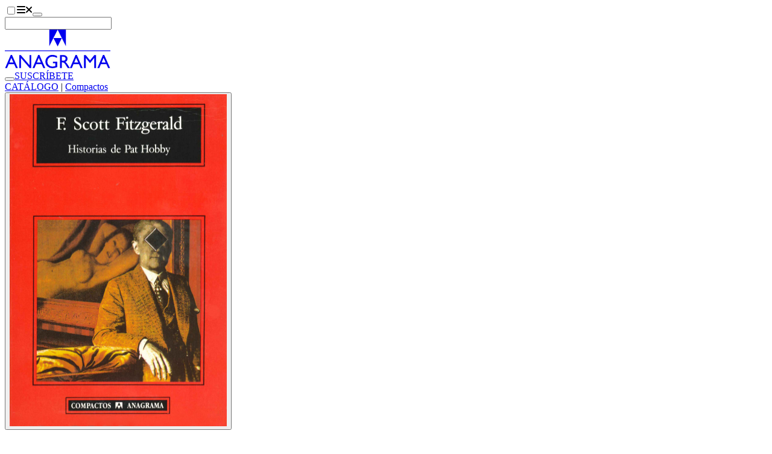

--- FILE ---
content_type: text/html;charset=utf-8
request_url: https://www.anagrama-ed.es/libro/compactos/historias-de-pat-hobby/9788433920645/CM_60
body_size: 12818
content:
<!DOCTYPE html><html  lang="es"><head><meta charset="utf-8"><meta name="viewport" content="width=device-width, initial-scale=1"><script type="importmap">{"imports":{"#entry":"/_nuxt/CV8WZMLQ.js"}}</script><title>Historias de Pat Hobby - F. Scott Fitzgerald - 978-84-339-2064-5 - Editorial Anagrama</title><link rel="stylesheet" href="/_nuxt/entry.BZOPP0EI.css" crossorigin><style>:where(.i-fa6-brands\:facebook-f){display:inline-block;width:0.63em;height:1em;background-color:currentColor;-webkit-mask-image:var(--svg);mask-image:var(--svg);-webkit-mask-repeat:no-repeat;mask-repeat:no-repeat;-webkit-mask-size:100% 100%;mask-size:100% 100%;--svg:url("data:image/svg+xml,%3Csvg xmlns='http://www.w3.org/2000/svg' viewBox='0 0 320 512' width='320' height='512'%3E%3Cpath fill='black' d='M80 299.3V512h116V299.3h86.5l18-97.8H196v-34.6c0-51.7 20.3-71.5 72.7-71.5c16.3 0 29.4.4 37 1.2V7.9C291.4 4 256.4 0 236.2 0C129.3 0 80 50.5 80 159.4v42.1H14v97.8z'/%3E%3C/svg%3E")}:where(.i-fa6-brands\:instagram){display:inline-block;width:0.88em;height:1em;background-color:currentColor;-webkit-mask-image:var(--svg);mask-image:var(--svg);-webkit-mask-repeat:no-repeat;mask-repeat:no-repeat;-webkit-mask-size:100% 100%;mask-size:100% 100%;--svg:url("data:image/svg+xml,%3Csvg xmlns='http://www.w3.org/2000/svg' viewBox='0 0 448 512' width='448' height='512'%3E%3Cpath fill='black' d='M224.1 141c-63.6 0-114.9 51.3-114.9 114.9s51.3 114.9 114.9 114.9S339 319.5 339 255.9S287.7 141 224.1 141m0 189.6c-41.1 0-74.7-33.5-74.7-74.7s33.5-74.7 74.7-74.7s74.7 33.5 74.7 74.7s-33.6 74.7-74.7 74.7m146.4-194.3c0 14.9-12 26.8-26.8 26.8c-14.9 0-26.8-12-26.8-26.8s12-26.8 26.8-26.8s26.8 12 26.8 26.8m76.1 27.2c-1.7-35.9-9.9-67.7-36.2-93.9c-26.2-26.2-58-34.4-93.9-36.2c-37-2.1-147.9-2.1-184.9 0c-35.8 1.7-67.6 9.9-93.9 36.1s-34.4 58-36.2 93.9c-2.1 37-2.1 147.9 0 184.9c1.7 35.9 9.9 67.7 36.2 93.9s58 34.4 93.9 36.2c37 2.1 147.9 2.1 184.9 0c35.9-1.7 67.7-9.9 93.9-36.2c26.2-26.2 34.4-58 36.2-93.9c2.1-37 2.1-147.8 0-184.8M398.8 388c-7.8 19.6-22.9 34.7-42.6 42.6c-29.5 11.7-99.5 9-132.1 9s-102.7 2.6-132.1-9c-19.6-7.8-34.7-22.9-42.6-42.6c-11.7-29.5-9-99.5-9-132.1s-2.6-102.7 9-132.1c7.8-19.6 22.9-34.7 42.6-42.6c29.5-11.7 99.5-9 132.1-9s102.7-2.6 132.1 9c19.6 7.8 34.7 22.9 42.6 42.6c11.7 29.5 9 99.5 9 132.1s2.7 102.7-9 132.1'/%3E%3C/svg%3E")}:where(.i-fa6-brands\:tiktok){display:inline-block;width:0.88em;height:1em;background-color:currentColor;-webkit-mask-image:var(--svg);mask-image:var(--svg);-webkit-mask-repeat:no-repeat;mask-repeat:no-repeat;-webkit-mask-size:100% 100%;mask-size:100% 100%;--svg:url("data:image/svg+xml,%3Csvg xmlns='http://www.w3.org/2000/svg' viewBox='0 0 448 512' width='448' height='512'%3E%3Cpath fill='black' d='M448 209.91a210.06 210.06 0 0 1-122.77-39.25v178.72A162.55 162.55 0 1 1 185 188.31v89.89a74.62 74.62 0 1 0 52.23 71.18V0h88a121 121 0 0 0 1.86 22.17A122.18 122.18 0 0 0 381 102.39a121.43 121.43 0 0 0 67 20.14Z'/%3E%3C/svg%3E")}:where(.i-fa6-brands\:x-twitter){display:inline-block;width:1em;height:1em;background-color:currentColor;-webkit-mask-image:var(--svg);mask-image:var(--svg);-webkit-mask-repeat:no-repeat;mask-repeat:no-repeat;-webkit-mask-size:100% 100%;mask-size:100% 100%;--svg:url("data:image/svg+xml,%3Csvg xmlns='http://www.w3.org/2000/svg' viewBox='0 0 512 512' width='512' height='512'%3E%3Cpath fill='black' d='M389.2 48h70.6L305.6 224.2L487 464H345L233.7 318.6L106.5 464H35.8l164.9-188.5L26.8 48h145.6l100.5 132.9zm-24.8 373.8h39.1L151.1 88h-42z'/%3E%3C/svg%3E")}:where(.i-fa6-brands\:youtube){display:inline-block;width:1.13em;height:1em;background-color:currentColor;-webkit-mask-image:var(--svg);mask-image:var(--svg);-webkit-mask-repeat:no-repeat;mask-repeat:no-repeat;-webkit-mask-size:100% 100%;mask-size:100% 100%;--svg:url("data:image/svg+xml,%3Csvg xmlns='http://www.w3.org/2000/svg' viewBox='0 0 576 512' width='576' height='512'%3E%3Cpath fill='black' d='M549.655 124.083c-6.281-23.65-24.787-42.276-48.284-48.597C458.781 64 288 64 288 64S117.22 64 74.629 75.486c-23.497 6.322-42.003 24.947-48.284 48.597c-11.412 42.867-11.412 132.305-11.412 132.305s0 89.438 11.412 132.305c6.281 23.65 24.787 41.5 48.284 47.821C117.22 448 288 448 288 448s170.78 0 213.371-11.486c23.497-6.321 42.003-24.171 48.284-47.821c11.412-42.867 11.412-132.305 11.412-132.305s0-89.438-11.412-132.305m-317.51 213.508V175.185l142.739 81.205z'/%3E%3C/svg%3E")}:where(.i-fa6-solid\:magnifying-glass){display:inline-block;width:1em;height:1em;background-color:currentColor;-webkit-mask-image:var(--svg);mask-image:var(--svg);-webkit-mask-repeat:no-repeat;mask-repeat:no-repeat;-webkit-mask-size:100% 100%;mask-size:100% 100%;--svg:url("data:image/svg+xml,%3Csvg xmlns='http://www.w3.org/2000/svg' viewBox='0 0 512 512' width='512' height='512'%3E%3Cpath fill='black' d='M416 208c0 45.9-14.9 88.3-40 122.7l126.6 126.7c12.5 12.5 12.5 32.8 0 45.3s-32.8 12.5-45.3 0L330.7 376c-34.4 25.2-76.8 40-122.7 40C93.1 416 0 322.9 0 208S93.1 0 208 0s208 93.1 208 208M208 352a144 144 0 1 0 0-288a144 144 0 1 0 0 288'/%3E%3C/svg%3E")}</style><link href="https://www.googletagmanager.com/gtm.js?id=GTM-NRRFN36" rel="preload" crossorigin="anonymous" referrerpolicy="no-referrer" fetchpriority="low" as="script"><link rel="modulepreload" as="script" crossorigin href="/_nuxt/CV8WZMLQ.js"><link rel="preload" as="font" crossorigin href="/fonts/Larsseit.woff2"><link rel="modulepreload" as="script" crossorigin href="/_nuxt/Bv-XBO6Z.js"><link rel="modulepreload" as="script" crossorigin href="/_nuxt/CDrxL2zN.js"><link rel="modulepreload" as="script" crossorigin href="/_nuxt/CEMKtcV5.js"><link rel="modulepreload" as="script" crossorigin href="/_nuxt/D5avQ209.js"><link rel="modulepreload" as="script" crossorigin href="/_nuxt/DORXVoKM.js"><link rel="modulepreload" as="script" crossorigin href="/_nuxt/DlAUqK2U.js"><link rel="modulepreload" as="script" crossorigin href="/_nuxt/1-fOdH_O.js"><link rel="modulepreload" as="script" crossorigin href="/_nuxt/tOh3w-S0.js"><link rel="modulepreload" as="script" crossorigin href="/_nuxt/C_a_62a1.js"><link rel="modulepreload" as="script" crossorigin href="/_nuxt/BkYQESGq.js"><link rel="modulepreload" as="script" crossorigin href="/_nuxt/B_qFIM2p.js"><link rel="modulepreload" as="script" crossorigin href="/_nuxt/D8i0VV2I.js"><link rel="modulepreload" as="script" crossorigin href="/_nuxt/DtzM4pc5.js"><link rel="modulepreload" as="script" crossorigin href="/_nuxt/D-VP0Sny.js"><link rel="modulepreload" as="script" crossorigin href="/_nuxt/BQYD7R9H.js"><link rel="modulepreload" as="script" crossorigin href="/_nuxt/DhmUeYwz.js"><link rel="modulepreload" as="script" crossorigin href="/_nuxt/BXLXLItu.js"><link rel="modulepreload" as="script" crossorigin href="/_nuxt/Cz0i8bGq.js"><link rel="modulepreload" as="script" crossorigin href="/_nuxt/DyUALYDr.js"><link rel="modulepreload" as="script" crossorigin href="/_nuxt/93dIpK-r.js"><link rel="modulepreload" as="script" crossorigin href="/_nuxt/DcWz8nZ9.js"><link rel="modulepreload" as="script" crossorigin href="/_nuxt/KfDT-j-8.js"><link rel="modulepreload" as="script" crossorigin href="/_nuxt/BfZPtaqP.js"><link rel="modulepreload" as="script" crossorigin href="/_nuxt/BEbFvEpz.js"><link rel="preload" as="fetch" fetchpriority="low" crossorigin="anonymous" href="/_nuxt/builds/meta/c1c3ebc0-88c3-4fca-853f-2ea363f2bc68.json"><link rel="prefetch" as="image" type="image/jpeg" href="/_nuxt/cajabaja-popup-background.BPvpBdzY.jpg"><link rel="prefetch" as="script" crossorigin href="/_nuxt/Cu5ibxnY.js"><link rel="prefetch" as="script" crossorigin href="/_nuxt/B1pvd8XT.js"><link rel="prefetch" as="script" crossorigin href="/_nuxt/V_ESMLrO.js"><link rel="prefetch" as="script" crossorigin href="/_nuxt/-nQbjCOC.js"><link rel="prefetch" as="script" crossorigin href="/_nuxt/C2zo4nB3.js"><link rel="prefetch" as="script" crossorigin href="/_nuxt/BVSOT5aN.js"><link rel="prefetch" as="script" crossorigin href="/_nuxt/CK3WhNn2.js"><link rel="prefetch" as="script" crossorigin href="/_nuxt/CFr7oVN8.js"><link rel="prefetch" as="script" crossorigin href="/_nuxt/BZRiqvMm.js"><meta name="facebook-domain-verification" content="jyuh2q7yvnqqvbgv4eol0ahlx4r8p2"><meta name="theme-color" content="#1f140f"><link rel="icon" type="image/x-icon" href="/favicon-dark.ico" media="(prefers-color-scheme: dark)"><link rel="icon" type="image/x-icon" href="/favicon.ico" media="(prefers-color-scheme: light)"><link rel="icon" type="image/x-icon" href="/favicon.ico" media="(prefers-color-scheme: no-preference)"><script type="text/plain" data-category="analytics">
                  !function(f,b,e,v,n,t,s)
                  {if(f.fbq)return;n=f.fbq=function(){n.callMethod?
                  n.callMethod.apply(n,arguments):n.queue.push(arguments)};
                  if(!f._fbq)f._fbq=n;n.push=n;n.loaded=!0;n.version='2.0';
                  n.queue=[];t=b.createElement(e);t.async=!0;
                  t.src=v;s=b.getElementsByTagName(e)[0];
                  s.parentNode.insertBefore(t,s)}(window, document,'script',
                  'https://connect.facebook.net/en_US/fbevents.js');
                  fbq('init', '709989992927396');
                  fbq('track', 'PageView');
                </script><script type="text/plain" data-category="analytics">
                  (function(m,a,i,l,e,r){ m['MailerLiteObject']=e;function f(){
                  var c={ a:arguments,q:[]};var r=this.push(c);return "number"!=typeof r?r:f.bind(c.q);}
                  f.q=f.q||[];m[e]=m[e]||f.bind(f.q);m[e].q=m[e].q||f.q;r=a.createElement(i);
                  var _=a.getElementsByTagName(i)[0];r.async=1;r.src=l+'?v'+(~~(new Date().getTime()/1000000));
                  _.parentNode.insertBefore(r,_);})(window, document, 'script', 'https://static.mailerlite.com/js/universal.js', 'ml');
                  var ml_account = ml('accounts', '2811061', 'k8u6r4f4t4', 'load');
                </script><meta name="description" content="Anagrama, editorial independiente fundada en 1969, ha publicado más de 4.000 títulos. Como una constante a lo largo de estas cuatro décadas, cabe subrayar: la búsqueda de nuevas voces, tanto en narrativa como en ensayo; el rescate de aquellos clásicos del siglo XX negligidos o ya inencontrables; la exploración en to..."><meta property="og:title" content="Historias de Pat Hobby - F. Scott Fitzgerald - 978-84-339-2064-5"><meta property="og:description" content="Anagrama, editorial independiente fundada en 1969, ha publicado más de 4.000 títulos. Como una constante a lo largo de estas cuatro décadas, cabe subrayar: la búsqueda de nuevas voces, tanto en narrativa como en ensayo; el rescate de aquellos clásicos del siglo XX negligidos o ya inencontrables; la exploración en to..."><meta property="og:url" content="https://www.anagrama-ed.es/libro/compactos/historias-de-pat-hobby/9788433920645/CM_60"><meta property="og:image" content="https://cms.anagrama-ed.es/uploads/media/portadas/0001/19/thumb_18405_portadas_big.jpeg"><meta property="og:locale" content="es_ES"><meta property="og:site_name" content="Editorial Anagrama"><meta name="twitter:site" content="@anagramaeditor"><meta property="og:type" content="book"><script type="module" src="/_nuxt/CV8WZMLQ.js" crossorigin></script><script>"use strict";(()=>{const t=window,e=document.documentElement,c=["dark","light"],n=getStorageValue("localStorage","nuxt-color-mode")||"system";let i=n==="system"?u():n;const r=e.getAttribute("data-color-mode-forced");r&&(i=r),l(i),t["__NUXT_COLOR_MODE__"]={preference:n,value:i,getColorScheme:u,addColorScheme:l,removeColorScheme:d};function l(o){const s=""+o+"-mode",a="theme";e.classList?e.classList.add(s):e.className+=" "+s,a&&e.setAttribute("data-"+a,o)}function d(o){const s=""+o+"-mode",a="theme";e.classList?e.classList.remove(s):e.className=e.className.replace(new RegExp(s,"g"),""),a&&e.removeAttribute("data-"+a)}function f(o){return t.matchMedia("(prefers-color-scheme"+o+")")}function u(){if(t.matchMedia&&f("").media!=="not all"){for(const o of c)if(f(":"+o).matches)return o}return"light"}})();function getStorageValue(t,e){switch(t){case"localStorage":return window.localStorage.getItem(e);case"sessionStorage":return window.sessionStorage.getItem(e);case"cookie":return getCookie(e);default:return null}}function getCookie(t){const c=("; "+window.document.cookie).split("; "+t+"=");if(c.length===2)return c.pop()?.split(";").shift()}</script></head><body><!--teleport start anchor--><span></span><!--teleport anchor--><div id="__nuxt"><div><header class="fixed top-0 right-0 bottom-0 left-0 z-50 w-full transition-all duration-300 h-40 bg-base-100"><div class="container"><div class="h-40 navbar gap-x-2 px-0 transition-all duration-300 md:gap-x-6"><div class="navbar-start gap-2"><label class="btn swap btn-circle swap-rotate btn-ghost" aria-label="Abrir menú"><input type="checkbox"><svg xmlns="http://www.w3.org/2000/svg" xmlns:xlink="http://www.w3.org/1999/xlink" aria-hidden="true" role="img" class="iconify iconify--fa6-solid swap-off w-4 fill-current" style="font-size:16px;" width="0.88em" height="1em" viewBox="0 0 448 512"><path fill="currentColor" d="M0 96c0-17.7 14.3-32 32-32h384c17.7 0 32 14.3 32 32s-14.3 32-32 32H32c-17.7 0-32-14.3-32-32m0 160c0-17.7 14.3-32 32-32h384c17.7 0 32 14.3 32 32s-14.3 32-32 32H32c-17.7 0-32-14.3-32-32m448 160c0 17.7-14.3 32-32 32H32c-17.7 0-32-14.3-32-32s14.3-32 32-32h384c17.7 0 32 14.3 32 32"/></svg><svg xmlns="http://www.w3.org/2000/svg" xmlns:xlink="http://www.w3.org/1999/xlink" aria-hidden="true" role="img" class="iconify iconify--fa6-solid swap-on w-4 fill-current" style="font-size:16px;" width="0.75em" height="1em" viewBox="0 0 384 512"><path fill="currentColor" d="M342.6 150.6c12.5-12.5 12.5-32.8 0-45.3s-32.8-12.5-45.3 0L192 210.7L86.6 105.4c-12.5-12.5-32.8-12.5-45.3 0s-12.5 32.8 0 45.3L146.7 256L41.4 361.4c-12.5 12.5-12.5 32.8 0 45.3s32.8 12.5 45.3 0L192 301.3l105.4 105.3c12.5 12.5 32.8 12.5 45.3 0s12.5-32.8 0-45.3L237.3 256z"/></svg></label><button class="btn btn-circle btn-ghost hidden sm:inline-flex lg:hidden" aria-label="Abrir buscador"><span class="iconify i-fa6-solid:magnifying-glass" aria-hidden="true" style=""></span></button><form class="relative hidden max-w-96 grow lg:block"><label class="input border-none text-lg transition-colors duration-300 bg-secondary rounded-full"><span class="iconify i-fa6-solid:magnifying-glass" aria-hidden="true" style=""></span><input value="" type="text" aria-label="Buscador"></label><!----></form></div><div class="navbar-center"><a href="/" class="" aria-label="Editorial Anagrama"><!----><svg xmlns="http://www.w3.org/2000/svg" viewBox="0 0 175.416 64" width="175" height="64" class="w-36 sm:w-44"><path fill="currentColor" d="M73.822 0v27.775L87.755 0Zm13.933 0 13.84 27.775V0Z" data-name="Path 1"></path><path fill="currentColor" d="m87.754 27.864 6.932-13.933H80.86Z" data-name="Path 2"></path><path fill="currentColor" d="M0 34.471h175.416v1.287H0z" data-name="Rectangle 1"></path><path fill="currentColor" d="M.534 63.754h3.161l2.687-6.368h9.168l2.864 6.368h3.15l-9.636-21.613H9.766Zm7.069-9.106 3.216-7.784 3.466 7.784Zm33.387 4.306L26.5 42.264h-2.492v21.49H26.9v-16.55l14.368 16.55h2.64v-21.49H40.99Zm5.154 4.8h3.164l2.687-6.368h9.168l2.864 6.368h3.15l-9.639-21.613h-2.163Zm7.064-9.106 3.216-7.784 3.466 7.784Zm26.67 1.256h4.139v4.476l-.293.092a14.505 14.505 0 0 1-4.416.853 8.592 8.592 0 0 1-6.213-2.321 7.937 7.937 0 0 1-2.415-5.985 7.983 7.983 0 0 1 2.415-5.891 8.093 8.093 0 0 1 5.938-2.4 15.126 15.126 0 0 1 7.628 2.229v-3.139a28.268 28.268 0 0 0-4.122-1.438 14.654 14.654 0 0 0-3.445-.392 11.455 11.455 0 0 0-8.292 3.2 10.686 10.686 0 0 0-3.308 8.016 10.316 10.316 0 0 0 3.192 7.685 11.7 11.7 0 0 0 8.53 3.114 19.644 19.644 0 0 0 7.876-1.724v-9.1h-7.214Zm14.874 7.85v-9.35h.8a4.862 4.862 0 0 1 2.149.345 6.716 6.716 0 0 1 1.431 1.129 16.814 16.814 0 0 1 1.747 2.106l1.029 1.679.951 1.57.6.845c.092.125.153.212.184.264l.937 1.414h3.66l-1.132-1.541q-.676-.921-1.8-2.753a37.351 37.351 0 0 0-2.769-4.075 9.495 9.495 0 0 0-2.014-1.846 5.377 5.377 0 0 0 3.629-5.291 5.417 5.417 0 0 0-1.915-4.37 7.765 7.765 0 0 0-5.175-1.615h-5.386v21.489Zm4.162-18.536a2.888 2.888 0 0 1 1.516 1.162 3.285 3.285 0 0 1 .538 1.839 3.5 3.5 0 0 1-.486 1.837 2.992 2.992 0 0 1-1.353 1.209 8.671 8.671 0 0 1-3.206.4h-1.171V44.88h.923a10.984 10.984 0 0 1 3.239.338m9.328 18.536h3.166l2.687-6.368h9.168l2.864 6.368h3.15l-9.635-21.613h-2.163Zm7.066-9.106 3.216-7.784 3.466 7.784Zm26.306-3.556-7.142-8.828h-2.911v21.49h3.076V47.033l6.684 8.306h.569l6.606-8.306v16.721h3.093v-21.49h-2.878Zm12.239 12.662h3.161l2.687-6.368h9.168l2.864 6.368h3.15l-9.638-21.613h-2.16Zm7.069-9.106 3.216-7.784 3.466 7.784Z" data-name="Path 3"></path></svg></a></div><div class="navbar-end"><button class="btn btn-circle btn-ghost sm:hidden" aria-label="Abrir buscador"><span class="iconify i-fa6-solid:magnifying-glass" aria-hidden="true" style=""></span></button><a href="/newsletters" class="btn hidden btn-ghost font-normal sm:inline-flex" style="">SUSCRÍBETE</a></div></div><div style="display:none;"><nav class="grid gap-x-4 gap-y-12 sm:grid-cols-2 md:grid-cols-3 xl:grid-cols-6"><div class="col-span-full text-center lg:hidden"><form class="relative mx-auto max-w-80"><label class="input border-none text-lg transition-colors duration-300 bg-secondary rounded-full"><span class="iconify i-fa6-solid:magnifying-glass" aria-hidden="true" style=""></span><input value="" type="text" aria-label="Buscador"></label><!----></form></div><!--[--><div class="space-y-8"><!--[--><ul class="space-y-3"><!--[--><li class="font-bold uppercase text-center"><div class="">Catálogo</div></li><li class="text-center"><a href="/catalogo" class="link link-hover">Ver todo el catálogo</a></li><li class="text-center"><a href="/colecciones" class="link link-hover">Colecciones</a></li><li class="text-center"><a href="/autores/a" class="link link-hover">Autores</a></li><li class="text-center"><a href="/coleccion/ebooks" class="link link-hover">Ebooks</a></li><li class="text-center"><a href="/coleccion/audiolibros" class="link link-hover">Audiolibros</a></li><li class="text-center"><a href="https://cms.anagrama-ed.es/novedades.pdf" rel="noopener noreferrer" target="_blank" class="link link-hover">Boletín de novedades</a></li><li class="text-center"><a href="https://cms.anagrama-ed.es/novetats.pdf" rel="noopener noreferrer" target="_blank" class="link link-hover">Butlletí de novetats</a></li><!--]--></ul><!--]--></div><div class="space-y-8"><!--[--><ul class="space-y-3"><!--[--><li class="font-bold uppercase text-center"><div class="">Fuera de página</div></li><li class="text-center"><a href="/fuera-de-pagina" class="link link-hover">Ver todos</a></li><li class="text-center"><a href="/fuera-de-pagina/itinerarios" class="link link-hover">Itinerarios</a></li><li class="text-center"><a href="/fuera-de-pagina/videos" class="link link-hover">Vídeos</a></li><li class="text-center"><a href="/fuera-de-pagina/podcast" class="link link-hover">Podcast</a></li><li class="text-center"><a href="/fuera-de-pagina/noticias" class="link link-hover">Artículos</a></li><li class="text-center"><a href="/newsletters" class="link link-hover">Newsletter</a></li><!--]--></ul><!--]--></div><div class="space-y-8"><!--[--><ul class="space-y-3"><!--[--><li class="font-bold uppercase text-center"><div class="">Eventos</div></li><li class="text-center"><a href="/eventos" class="link link-hover">Ver todos</a></li><li class="text-center"><a href="/eventos/agenda" class="link link-hover">Agenda</a></li><li class="text-center"><a href="/eventos/seminarios" class="link link-hover">Seminarios</a></li><li class="text-center"><a href="/eventos/club-de-lectura" class="link link-hover">Club de lectura</a></li><!--]--></ul><!--]--></div><div class="space-y-8"><!--[--><ul class="space-y-3"><!--[--><li class="font-bold uppercase text-center"><div class="">¿Quiénes somos?</div></li><li class="text-center"><a href="/quienes-somos" class="link link-hover">Ver todos</a></li><li class="text-center"><a href="/editorial" class="link link-hover">La editorial</a></li><li class="text-center"><a href="/foreign-rights" class="link link-hover">Foreign Rights</a></li><li class="text-center"><a href="/distribuidores" class="link link-hover">Distribuidores</a></li><li class="text-center"><a href="/manuscritos" class="link link-hover">Manuscritos</a></li><li class="text-center"><a href="/contacto" class="link link-hover">Contacto</a></li><!--]--></ul><!--]--></div><div class="space-y-8"><!--[--><ul class="space-y-3"><!--[--><li class="font-bold uppercase text-center"><div class="">Premios</div></li><li class="text-center"><a href="/premios" class="link link-hover">Ver todos</a></li><li class="text-center"><a href="/premios/anagrama-de-ensayo" class="link link-hover">Anagrama de Ensayo</a></li><li class="text-center"><a href="/premios/herralde-de-novela" class="link link-hover">Herralde de Novela</a></li><li class="text-center"><a href="/premios/llibres-anagrama-de-novel-la" class="link link-hover">Llibres Anagrama de Novel·la</a></li><li class="text-center"><a href="/premios/cronica-fundacion-giangiacomo-feltrinelli" class="link link-hover">Anagrama de Crónica</a></li><li class="text-center"><a href="https://cms.anagrama-ed.es/premios.pdf" rel="noopener noreferrer" class="link link-hover">Historia de los premios</a></li><li class="text-center"><a href="/premios#especiales" class="link link-hover">Premios y distinciones</a></li><!--]--></ul><!--]--></div><div class="space-y-8"><!--[--><ul class="space-y-3"><!--[--><li class="font-bold uppercase text-center"><div class="">Archivo</div></li><li class="text-center"><a href="/colecciones-historicas" class="link link-hover">Colecciones históricas</a></li><li class="text-center"><a href="/deconstructing" class="link link-hover">Deconstructing Anagrama</a></li><!--]--></ul><!--]--></div><!--]--></nav><div class="space-y-8 text-center sm:space-y-16 my-14"><div class="flex flex-wrap justify-center gap-x-2 gap-y-4"><!--[--><a class="btn btn-circle btn-ghost" href="https://www.instagram.com/anagramaeditor/" target="_blank" rel="noopener noreferrer" aria-label="Instagram"><span class="iconify i-fa6-brands:instagram w-4" aria-hidden="true" style="font-size:16px;"></span></a><a class="btn btn-circle btn-ghost" href="https://x.com/anagramaeditor" target="_blank" rel="noopener noreferrer" aria-label="X"><span class="iconify i-fa6-brands:x-twitter w-4" aria-hidden="true" style="font-size:16px;"></span></a><a class="btn btn-circle btn-ghost" href="https://www.youtube.com/user/EditorialAnagrama" target="_blank" rel="noopener noreferrer" aria-label="YouTube"><span class="iconify i-fa6-brands:youtube w-4" aria-hidden="true" style="font-size:16px;"></span></a><a class="btn btn-circle btn-ghost" href="https://www.tiktok.com/@editorial_anagrama" target="_blank" rel="noopener noreferrer" aria-label="TikTok"><span class="iconify i-fa6-brands:tiktok w-4" aria-hidden="true" style="font-size:16px;"></span></a><a class="btn btn-circle btn-ghost" href="https://www.facebook.com/AnagramaEditorial/" target="_blank" rel="noopener noreferrer" aria-label="Facebook"><span class="iconify i-fa6-brands:facebook-f w-4" aria-hidden="true" style="font-size:16px;"></span></a><!--]--></div><div><label class="btn swap btn-circle swap-rotate btn-ghost"><input aria-label="Cambiar de tema" type="checkbox"><svg xmlns="http://www.w3.org/2000/svg" viewBox="0 0 24 24" class="swap-on h-6 w-6 fill-current"><path d="m5.64 17-.71.71a1 1 0 0 0 0 1.41 1 1 0 0 0 1.41 0l.71-.71A1 1 0 0 0 5.64 17ZM5 12a1 1 0 0 0-1-1H3a1 1 0 0 0 0 2h1a1 1 0 0 0 1-1Zm7-7a1 1 0 0 0 1-1V3a1 1 0 0 0-2 0v1a1 1 0 0 0 1 1ZM5.64 7.05a1 1 0 0 0 .7.29 1 1 0 0 0 .71-.29 1 1 0 0 0 0-1.41l-.71-.71a1 1 0 0 0-1.41 1.41Zm12 .29a1 1 0 0 0 .7-.29l.71-.71a1 1 0 1 0-1.41-1.41l-.64.71a1 1 0 0 0 0 1.41 1 1 0 0 0 .66.29ZM21 11h-1a1 1 0 0 0 0 2h1a1 1 0 0 0 0-2Zm-9 8a1 1 0 0 0-1 1v1a1 1 0 0 0 2 0v-1a1 1 0 0 0-1-1Zm6.36-2A1 1 0 0 0 17 18.36l.71.71a1 1 0 0 0 1.41 0 1 1 0 0 0 0-1.41ZM12 6.5a5.5 5.5 0 1 0 5.5 5.5A5.51 5.51 0 0 0 12 6.5Zm0 9a3.5 3.5 0 1 1 3.5-3.5 3.5 3.5 0 0 1-3.5 3.5Z"></path></svg><svg xmlns="http://www.w3.org/2000/svg" viewBox="0 0 24 24" class="swap-off h-6 w-6 fill-current"><path d="M21.64 13a1 1 0 0 0-1.05-.14 8.05 8.05 0 0 1-3.37.73 8.15 8.15 0 0 1-8.14-8.1 8.59 8.59 0 0 1 .25-2A1 1 0 0 0 8 2.36a10.14 10.14 0 1 0 14 11.69 1 1 0 0 0-.36-1.05Zm-9.5 6.69A8.14 8.14 0 0 1 7.08 5.22v.27a10.15 10.15 0 0 0 10.14 10.14 9.79 9.79 0 0 0 2.1-.22 8.11 8.11 0 0 1-7.18 4.32Z"></path></svg></label></div><div> © 2026 Editorial Anagrama.<br><address class="inline not-italic">Pau Claris, 172. 08037 Barcelona.</address> T. <a href="tel:+34932037652" class="link link-hover">+34 932 037 652</a>. <a href="/cdn-cgi/l/email-protection#9cf5f2faf3fdf2fdfbeefdf1fddcfdf2fdfbeefdf1fdb1f9f8b2f9ef" class="link link-hover"> <span class="__cf_email__" data-cfemail="fc95929a939d929d9b8e9d919dbc9d929d9b8e9d919dd19998d2998f">[email&#160;protected]</span> </a><br><br> Todos los libros distribuidos en España han sido producidos en imprentas de Cataluña. <br><br> Fundador: <a href="/autor/herralde-jorge-1180" class="link link-hover">Jorge Herralde</a><br> Dirección General: Eva Congil<br> Dirección Editorial: Silvia Sesé <br><br><!----></div></div></div></div></header><main class="pt-40 pb-28 transition-all duration-300"><!--[--><div class="space-y-16"><div class="grid"><div class="container pb-6"><div class="text-center text-xl tracking-widest uppercase"><span class=""><!--[--><a href="/catalogo" class="link link-hover">CATÁLOGO</a> | <!--[--><a href="/coleccion/compactos" class="link link-hover">Compactos</a><!--]--><!--]--></span></div></div><div></div><!----><section class="bg-secondary py-6"><div class="container grid gap-x-14 lg:grid-cols-12"><div class="space-y-4 text-center lg:col-span-3"><div><!--[--><!--[--><button class="cursor-pointer"><img onerror="this.setAttribute(&#39;data-error&#39;, 1)" width="360" height="550" alt="Historias de Pat Hobby" loading="lazy" data-nuxt-img srcset="https://cms.anagrama-ed.es/uploads/media/portadas/0001/19/thumb_18405_portadas_big.jpeg 1x, https://cms.anagrama-ed.es/uploads/media/portadas/0001/19/thumb_18405_portadas_big.jpeg 2x" class="mx-auto" src="https://cms.anagrama-ed.es/uploads/media/portadas/0001/19/thumb_18405_portadas_big.jpeg"></button><!----><!--]--><!--]--></div><div class="hidden lg:block"><!----><!----></div></div><div class="grid gap-14 lg:col-span-9 lg:grid-cols-8 2xl:col-span-9"><div class="space-y-4 text-center lg:col-span-5 lg:space-y-10 lg:text-left xl:col-span-4"><!--[--><div class="flex flex-col gap-y-3 lg:gap-y-0"><h1 class="text-4xl font-bold text-pretty italic 2xl:text-5xl">Historias de Pat Hobby</h1><!----><div class="order-first lg:order-0"><!--[--><div class="text-lg lg:text-4xl 2xl:text-5xl"><h2 class="inline-block"><a href="/autor/fitzgerald-f-scott-1284" class="">F. Scott Fitzgerald</a></h2><span></span></div><!--]--></div></div><div><div class="text-xl">Traducción de Mariano Antolín Rato</div><!----><!----><!----></div><!----><!----><!--]--></div><div class="space-y-11 lg:col-span-3"><div class="mx-auto max-w-64 space-y-11 lg:mx-0"><!--[--><div class="rounded-3xl bg-accent px-3 shadow-[0px_5px_10px_rgba(0,0,0,0.1)] dark:text-primary-content pt-8 pb-4"><div class="text-center text-3xl font-bold">11,90 €</div><div class="collapse collapse-arrow w-auto"><input type="checkbox" aria-label="Dónde adquirirlo"><!--[--><div class="collapse-title mx-auto w-fit pe-9"><!--[-->Dónde adquirirlo<!--]--></div><div class="collapse-content"><!--[--><div class="flex flex-col"><!--[--><a href="https://www.lacentral.com/book/?id=9788433920645" target="_blank" class="link py-2 text-center link-hover">La Central</a><!--]--></div><!--]--></div><!--]--></div></div><!--]--></div><div class="mx-auto max-w-lg divide-y divide-primary border border-primary lg:hidden"><!----><!----><div class="collapse collapse-plus rounded-none"><input type="checkbox" aria-label="Ficha técnica"><!--[--><div class="collapse-title text-center text-lg font-bold"><!--[-->Ficha técnica<!--]--></div><div class="collapse-content"><!--[--><div class="grid flex-wrap gap-x-12 gap-y-6 text-center text-nowrap sm:inline-grid sm:grid-cols-3 sm:text-left xl:flex justify-center"><!--[--><div><div class="text-xs text-base-content/65">ISBN</div><div>978-84-339-2064-5</div></div><div><div class="text-xs text-base-content/65">EAN</div><div>9788433920645</div></div><div><div class="text-xs text-base-content/65">PVP CON IVA</div><div>11,90 €</div></div><div><div class="text-xs text-base-content/65">NÚM. DE PÁGINAS</div><div>170</div></div><div><div class="text-xs text-base-content/65">CÓDIGO</div><div>CM 60</div></div><!----><div><div class="text-xs text-base-content/65">PUBLICACIÓN</div><div>18/04/2006</div></div><!----><!--]--></div><!--]--></div><!--]--></div></div></div><div class="flex flex-col gap-y-8 lg:col-span-full lg:gap-y-16"><!----><div class="block text-center lg:hidden"><!----><!----></div><div class="hidden lg:block"><div class="grid flex-wrap gap-x-12 gap-y-6 text-center text-nowrap sm:inline-grid sm:grid-cols-3 sm:text-left xl:flex"><!--[--><div><div class="text-xs text-base-content/65">ISBN</div><div>978-84-339-2064-5</div></div><div><div class="text-xs text-base-content/65">EAN</div><div>9788433920645</div></div><div><div class="text-xs text-base-content/65">PVP CON IVA</div><div>11,90 €</div></div><div><div class="text-xs text-base-content/65">NÚM. DE PÁGINAS</div><div>170</div></div><div><div class="text-xs text-base-content/65">CÓDIGO</div><div>CM 60</div></div><!----><div><div class="text-xs text-base-content/65">PUBLICACIÓN</div><div>18/04/2006</div></div><!----><!--]--></div></div></div></div></div></section><section class="container grid gap-14 py-14 lg:grid-cols-12"><div class="flex flex-col justify-center gap-14 self-start sm:flex-row lg:col-span-3 lg:flex-col"><!--[--><div><div class="flex flex-col gap-y-5 text-center mx-auto" style="max-width:260px;"><a href="/autor/fitzgerald-f-scott-1284" class=""><img onerror="this.setAttribute(&#39;data-error&#39;, 1)" width="260" height="260" alt="F. Scott Fitzgerald" loading="lazy" data-nuxt-img srcset="https://cms.anagrama-ed.es/uploads/media/autores/0001/21/thumb_20204_autores_big.jpeg 1x, https://cms.anagrama-ed.es/uploads/media/autores/0001/21/thumb_20204_autores_big.jpeg 2x" class="aspect-square rounded-full object-cover" src="https://cms.anagrama-ed.es/uploads/media/autores/0001/21/thumb_20204_autores_big.jpeg"></a><div><div class="text-xl font-bold">F. Scott Fitzgerald</div></div><a href="/autor/fitzgerald-f-scott-1284" class="btn-link">Ver biografía</a><!----></div></div><!--]--></div><div class="hidden space-y-8 lg:col-span-6 lg:block xl:col-span-5"><!----><!----><!----><!----></div><div class="mt-14 hidden text-center lg:col-span-3 lg:block xl:col-start-10"><div class="space-y-12"><div><div class="relative overflow-hidden" style="max-height:400px"><div><!--[--><!--]--></div><div class="absolute bottom-0 h-16 w-full bg-linear-to-b from-transparent to-base-100"></div></div><button class="link"><!--[-->Ver más<!--]--></button></div><div><div class="relative overflow-hidden" style="max-height:400px"><div><!--[--><div class="space-y-12"><!----></div><!--]--></div><div class="absolute bottom-0 h-16 w-full bg-linear-to-b from-transparent to-base-100"></div></div><button class="link"><!--[-->Ver más<!--]--></button></div></div></div></section></div><section class="container space-y-16"><section><h2 class="text-center text-xl tracking-widest uppercase mb-12"><span class=""><!--[-->Del mismo autor<!--]--></span></h2><!--[--><div class="swiper"><!--[--><!--]--><div class="swiper-wrapper"><!--[--><!--]--><!--[--><div class="swiper-slide text-center"><!--[--><a href="/libro/panorama-de-narrativas/moriria-por-ti/9788433979971/PN_967" class="inline-block w-full max-w-56 space-y-7 text-center px-3" type="libro"><!----><div class="relative aspect-2/3"><img class="skeleton rounded-none animate-none absolute top-0 right-0 bottom-0 left-0 h-full w-full object-contain object-bottom absolute top-0 right-0 bottom-0 left-0 h-full w-full object-contain object-bottom" onerror="this.setAttribute(&#39;data-error&#39;, 1)" alt="Moriría por ti" loading="lazy" data-nuxt-img src="[data-uri]"></div><div class="space-y-2"><div class="space-y-1"><div>F. Scott Fitzgerald</div><h3 class="text-lg/tight font-bold text-pretty italic">Moriría por ti</h3><!----></div><!--[--><!--]--><!----></div></a><!--]--><!----></div><div class="swiper-slide text-center"><!--[--><a href="/libro/llibres-anagrama/moriria-per-tu-i-altres-contes-perduts/9788433915566/LA_46" class="inline-block w-full max-w-56 space-y-7 text-center px-3" type="libro"><!----><div class="relative aspect-2/3"><img class="skeleton rounded-none animate-none absolute top-0 right-0 bottom-0 left-0 h-full w-full object-contain object-bottom absolute top-0 right-0 bottom-0 left-0 h-full w-full object-contain object-bottom" onerror="this.setAttribute(&#39;data-error&#39;, 1)" alt="Moriria per tu i altres contes perduts" loading="lazy" data-nuxt-img src="[data-uri]"></div><div class="space-y-2"><div class="space-y-1"><div>F. Scott Fitzgerald</div><h3 class="text-lg/tight font-bold text-pretty italic">Moriria per tu i altres contes perduts</h3><!----></div><!--[--><!--]--><!----></div></a><!--]--><!----></div><div class="swiper-slide text-center"><!--[--><a href="/libro/panorama-de-narrativas/el-gran-gatsby/9788433975744/PN_789" class="inline-block w-full max-w-56 space-y-7 text-center px-3" type="libro"><!----><div class="relative aspect-2/3"><img class="skeleton rounded-none animate-none absolute top-0 right-0 bottom-0 left-0 h-full w-full object-contain object-bottom absolute top-0 right-0 bottom-0 left-0 h-full w-full object-contain object-bottom" onerror="this.setAttribute(&#39;data-error&#39;, 1)" alt="El gran Gatsby" loading="lazy" data-nuxt-img src="[data-uri]"></div><div class="space-y-2"><div class="space-y-1"><div>F. Scott Fitzgerald</div><h3 class="text-lg/tight font-bold text-pretty italic">El gran Gatsby</h3><!----></div><!--[--><!--]--><!----></div></a><!--]--><!----></div><div class="swiper-slide text-center"><!--[--><a href="/libro/compactos/el-crack-up/9788433920416/CM_37" class="inline-block w-full max-w-56 space-y-7 text-center px-3" type="libro"><!----><div class="relative aspect-2/3"><img class="skeleton rounded-none animate-none absolute top-0 right-0 bottom-0 left-0 h-full w-full object-contain object-bottom absolute top-0 right-0 bottom-0 left-0 h-full w-full object-contain object-bottom" onerror="this.setAttribute(&#39;data-error&#39;, 1)" alt="El Crack-Up" loading="lazy" data-nuxt-img src="[data-uri]"></div><div class="space-y-2"><div class="space-y-1"><div>F. Scott Fitzgerald</div><h3 class="text-lg/tight font-bold text-pretty italic">El Crack-Up</h3><!----></div><!--[--><!--]--><!----></div></a><!--]--><!----></div><div class="swiper-slide text-center"><!--[--><a href="/libro/compactos/el-ultimo-magnate/9788433920409/CM_36" class="inline-block w-full max-w-56 space-y-7 text-center px-3" type="libro"><!----><div class="relative aspect-2/3"><img class="skeleton rounded-none animate-none absolute top-0 right-0 bottom-0 left-0 h-full w-full object-contain object-bottom absolute top-0 right-0 bottom-0 left-0 h-full w-full object-contain object-bottom" onerror="this.setAttribute(&#39;data-error&#39;, 1)" alt="El último magnate" loading="lazy" data-nuxt-img src="[data-uri]"></div><div class="space-y-2"><div class="space-y-1"><div>F. Scott Fitzgerald</div><h3 class="text-lg/tight font-bold text-pretty italic">El último magnate</h3><!----></div><!--[--><!--]--><!----></div></a><!--]--><!----></div><div class="swiper-slide text-center"><!--[--><a href="/libro/panorama-de-narrativas/el-crucero-de-la-chatarra-rodante/9788433911285/PN_207" class="inline-block w-full max-w-56 space-y-7 text-center px-3" type="libro"><!----><div class="relative aspect-2/3"><img class="skeleton rounded-none animate-none absolute top-0 right-0 bottom-0 left-0 h-full w-full object-contain object-bottom absolute top-0 right-0 bottom-0 left-0 h-full w-full object-contain object-bottom" onerror="this.setAttribute(&#39;data-error&#39;, 1)" alt="El crucero de la Chatarra Rodante" loading="lazy" data-nuxt-img src="[data-uri]"></div><div class="space-y-2"><div class="space-y-1"><div>F. Scott Fitzgerald</div><h3 class="text-lg/tight font-bold text-pretty italic">El crucero de la Chatarra Rodante</h3><!----></div><!--[--><!--]--><!----></div></a><!--]--><!----></div><!--]--><!--[--><!--]--></div><!--[--><div class="swiper-button-prev"></div><div class="swiper-button-next"></div><!--]--><!----><!----><!--[--><!--]--></div><!--]--></section><!----><!----></section></div><!--]--></main><footer class="bg-secondary py-24 text-center"><div class="container space-y-8 sm:space-y-16"><div class="mx-auto max-w-xl text-balance"> Editorial fundada por Jorge Herralde Grau en 1969. En nuestro catálogo figuran más de 4.500 títulos, donde se pueden encontrar muchos de los autores contemporáneos más significativos en el ámbito de la narrativa y el ensayo. </div><nav class="flex flex-col flex-wrap justify-center gap-x-6 sm:flex-row xl:grid xl:grid-cols-5 xl:gap-x-4 xl:gap-y-12"><!--[--><div class="space-y-8"><!--[--><ul class="space-y-3"><!--[--><li class="not-first:hidden xl:not-first:block font-bold uppercase xl:pointer-events-none"><a href="/quienes-somos" class="link link-hover">¿Quiénes somos?</a></li><li class="not-first:hidden xl:not-first:block"><a href="/quienes-somos" class="link link-hover">Ver todos</a></li><li class="not-first:hidden xl:not-first:block"><a href="/editorial" class="link link-hover">La editorial</a></li><li class="not-first:hidden xl:not-first:block"><a href="/foreign-rights" class="link link-hover">Foreign Rights</a></li><li class="not-first:hidden xl:not-first:block"><a href="/distribuidores" class="link link-hover">Distribuidores</a></li><li class="not-first:hidden xl:not-first:block"><a href="/manuscritos" class="link link-hover">Manuscritos</a></li><li class="not-first:hidden xl:not-first:block"><a href="/contacto" class="link link-hover">Contacto</a></li><!--]--></ul><!--]--></div><div class="space-y-8"><!--[--><ul class="space-y-3"><!--[--><li class="not-first:hidden xl:not-first:block font-bold uppercase xl:pointer-events-none"><a href="/catalogo" class="link link-hover">Catálogo</a></li><li class="not-first:hidden xl:not-first:block"><a href="/catalogo" class="link link-hover">Ver todo el catálogo</a></li><li class="not-first:hidden xl:not-first:block"><a href="/colecciones" class="link link-hover">Colecciones</a></li><li class="not-first:hidden xl:not-first:block"><a href="/autores/a" class="link link-hover">Autores</a></li><li class="not-first:hidden xl:not-first:block"><a href="/coleccion/ebooks" class="link link-hover">Ebooks</a></li><li class="not-first:hidden xl:not-first:block"><a href="/coleccion/audiolibros" class="link link-hover">Audiolibros</a></li><li class="not-first:hidden xl:not-first:block"><a href="https://cms.anagrama-ed.es/novedades.pdf" rel="noopener noreferrer" target="_blank" class="link link-hover">Boletín de novedades</a></li><li class="not-first:hidden xl:not-first:block"><a href="https://cms.anagrama-ed.es/novetats.pdf" rel="noopener noreferrer" target="_blank" class="link link-hover">Butlletí de novetats</a></li><!--]--></ul><!--]--></div><div class="space-y-8"><!--[--><ul class="space-y-3"><!--[--><li class="not-first:hidden xl:not-first:block font-bold uppercase xl:pointer-events-none"><a href="/fuera-de-pagina" class="link link-hover">Fuera de página</a></li><li class="not-first:hidden xl:not-first:block"><a href="/fuera-de-pagina" class="link link-hover">Ver todos</a></li><li class="not-first:hidden xl:not-first:block"><a href="/fuera-de-pagina/itinerarios" class="link link-hover">Itinerarios</a></li><li class="not-first:hidden xl:not-first:block"><a href="/fuera-de-pagina/videos" class="link link-hover">Vídeos</a></li><li class="not-first:hidden xl:not-first:block"><a href="/fuera-de-pagina/podcast" class="link link-hover">Podcast</a></li><li class="not-first:hidden xl:not-first:block"><a href="/fuera-de-pagina/noticias" class="link link-hover">Artículos</a></li><li class="not-first:hidden xl:not-first:block"><a href="/newsletters" class="link link-hover">Newsletter</a></li><!--]--></ul><!--]--></div><div class="space-y-8"><!--[--><ul class="space-y-3"><!--[--><li class="not-first:hidden xl:not-first:block font-bold uppercase xl:pointer-events-none"><a href="/eventos" class="link link-hover">Eventos</a></li><li class="not-first:hidden xl:not-first:block"><a href="/eventos" class="link link-hover">Ver todos</a></li><li class="not-first:hidden xl:not-first:block"><a href="/eventos/agenda" class="link link-hover">Agenda</a></li><li class="not-first:hidden xl:not-first:block"><a href="/eventos/seminarios" class="link link-hover">Seminarios</a></li><li class="not-first:hidden xl:not-first:block"><a href="/eventos/club-de-lectura" class="link link-hover">Club de lectura</a></li><!--]--></ul><!--]--></div><!--]--><ul class="mt-10 flex w-full max-w-lg flex-wrap justify-center gap-x-1 xl:mt-0 xl:w-auto xl:flex-col xl:justify-start xl:gap-y-3"><!--[--><li class="not-last:after:content-[&#39;,&#39;] xl:not-last:after:content-none"><a href="/aviso-legal" class="link link-hover">Aviso legal</a></li><li class="not-last:after:content-[&#39;,&#39;] xl:not-last:after:content-none"><a href="/politica-de-privacidad" class="link link-hover">Política de privacidad</a></li><li class="not-last:after:content-[&#39;,&#39;] xl:not-last:after:content-none"><button class="link link-hover"><!--[--> Política de cookies <!--]--></button></li><li class="not-last:after:content-[&#39;,&#39;] xl:not-last:after:content-none"><a href="/politica-de-redes-sociales" class="link link-hover">Política de redes sociales</a></li><!--]--></ul></nav><div class="space-y-8 text-center sm:space-y-16"><div class="flex flex-wrap justify-center gap-x-2 gap-y-4"><!--[--><a class="btn btn-circle btn-ghost" href="https://www.instagram.com/anagramaeditor/" target="_blank" rel="noopener noreferrer" aria-label="Instagram"><span class="iconify i-fa6-brands:instagram w-4" aria-hidden="true" style="font-size:16px;"></span></a><a class="btn btn-circle btn-ghost" href="https://x.com/anagramaeditor" target="_blank" rel="noopener noreferrer" aria-label="X"><span class="iconify i-fa6-brands:x-twitter w-4" aria-hidden="true" style="font-size:16px;"></span></a><a class="btn btn-circle btn-ghost" href="https://www.youtube.com/user/EditorialAnagrama" target="_blank" rel="noopener noreferrer" aria-label="YouTube"><span class="iconify i-fa6-brands:youtube w-4" aria-hidden="true" style="font-size:16px;"></span></a><a class="btn btn-circle btn-ghost" href="https://www.tiktok.com/@editorial_anagrama" target="_blank" rel="noopener noreferrer" aria-label="TikTok"><span class="iconify i-fa6-brands:tiktok w-4" aria-hidden="true" style="font-size:16px;"></span></a><a class="btn btn-circle btn-ghost" href="https://www.facebook.com/AnagramaEditorial/" target="_blank" rel="noopener noreferrer" aria-label="Facebook"><span class="iconify i-fa6-brands:facebook-f w-4" aria-hidden="true" style="font-size:16px;"></span></a><!--]--></div><div><label class="btn swap btn-circle swap-rotate btn-ghost"><input aria-label="Cambiar de tema" type="checkbox"><svg xmlns="http://www.w3.org/2000/svg" viewBox="0 0 24 24" class="swap-on h-6 w-6 fill-current"><path d="m5.64 17-.71.71a1 1 0 0 0 0 1.41 1 1 0 0 0 1.41 0l.71-.71A1 1 0 0 0 5.64 17ZM5 12a1 1 0 0 0-1-1H3a1 1 0 0 0 0 2h1a1 1 0 0 0 1-1Zm7-7a1 1 0 0 0 1-1V3a1 1 0 0 0-2 0v1a1 1 0 0 0 1 1ZM5.64 7.05a1 1 0 0 0 .7.29 1 1 0 0 0 .71-.29 1 1 0 0 0 0-1.41l-.71-.71a1 1 0 0 0-1.41 1.41Zm12 .29a1 1 0 0 0 .7-.29l.71-.71a1 1 0 1 0-1.41-1.41l-.64.71a1 1 0 0 0 0 1.41 1 1 0 0 0 .66.29ZM21 11h-1a1 1 0 0 0 0 2h1a1 1 0 0 0 0-2Zm-9 8a1 1 0 0 0-1 1v1a1 1 0 0 0 2 0v-1a1 1 0 0 0-1-1Zm6.36-2A1 1 0 0 0 17 18.36l.71.71a1 1 0 0 0 1.41 0 1 1 0 0 0 0-1.41ZM12 6.5a5.5 5.5 0 1 0 5.5 5.5A5.51 5.51 0 0 0 12 6.5Zm0 9a3.5 3.5 0 1 1 3.5-3.5 3.5 3.5 0 0 1-3.5 3.5Z"></path></svg><svg xmlns="http://www.w3.org/2000/svg" viewBox="0 0 24 24" class="swap-off h-6 w-6 fill-current"><path d="M21.64 13a1 1 0 0 0-1.05-.14 8.05 8.05 0 0 1-3.37.73 8.15 8.15 0 0 1-8.14-8.1 8.59 8.59 0 0 1 .25-2A1 1 0 0 0 8 2.36a10.14 10.14 0 1 0 14 11.69 1 1 0 0 0-.36-1.05Zm-9.5 6.69A8.14 8.14 0 0 1 7.08 5.22v.27a10.15 10.15 0 0 0 10.14 10.14 9.79 9.79 0 0 0 2.1-.22 8.11 8.11 0 0 1-7.18 4.32Z"></path></svg></label></div><div> © 2026 Editorial Anagrama.<br><address class="inline not-italic">Pau Claris, 172. 08037 Barcelona.</address> T. <a href="tel:+34932037652" class="link link-hover">+34 932 037 652</a>. <a href="/cdn-cgi/l/email-protection#721b1c141d131c131500131f1332131c131500131f135f17165c1701" class="link link-hover"> <span class="__cf_email__" data-cfemail="1e777078717f707f796c7f737f5e7f707f796c7f737f337b7a307b6d">[email&#160;protected]</span> </a><br><br> Todos los libros distribuidos en España han sido producidos en imprentas de Cataluña. <br><br> Fundador: <a href="/autor/herralde-jorge-1180" class="link link-hover">Jorge Herralde</a><br> Dirección General: Eva Congil<br> Dirección Editorial: Silvia Sesé <br><br><a href="https://www.iquadrat.com" rel="noopener noreferrer" target="_blank" class="link link-hover">diseño web iquadrat</a></div></div></div></footer><!--teleport start--><!--teleport end--><template><!----></template></div></div><div id="teleports"></div><script data-cfasync="false" src="/cdn-cgi/scripts/5c5dd728/cloudflare-static/email-decode.min.js"></script><script type="application/ld+json" data-nuxt-schema-org="true" data-hid="schema-org-graph">{"@context":"https://schema.org","@graph":[{"@id":"https://www.anagrama-ed.es/#website","@type":"WebSite","name":"Editorial Anagrama","url":"https://www.anagrama-ed.es/","potentialAction":[{"@type":"SearchAction","target":{"@type":"EntryPoint","urlTemplate":"https://www.anagrama-ed.es/buscador?q={search_term_string}"},"query-input":{"@type":"PropertyValueSpecification","valueRequired":true,"valueName":"search_term_string"}}],"publisher":{"@id":"https://www.anagrama-ed.es/#identity"}},{"@id":"https://www.anagrama-ed.es/libro/compactos/historias-de-pat-hobby/9788433920645/CM_60#webpage","@type":"WebPage","name":"Historias de Pat Hobby - F. Scott Fitzgerald - 978-84-339-2064-5","url":"https://www.anagrama-ed.es/libro/compactos/historias-de-pat-hobby/9788433920645/CM_60","about":{"@id":"https://www.anagrama-ed.es/#identity"},"isPartOf":{"@id":"https://www.anagrama-ed.es/#website"},"potentialAction":[{"@type":"ReadAction","target":["https://www.anagrama-ed.es/libro/compactos/historias-de-pat-hobby/9788433920645/CM_60"]}],"primaryImageOfPage":{"@id":"https://www.anagrama-ed.es/#logo"}},{"@id":"https://www.anagrama-ed.es/#identity","@type":"Organization","name":"Editorial Anagrama","url":"https://www.anagrama-ed.es/","sameAs":["https://www.instagram.com/anagramaeditor/","https://x.com/anagramaeditor","https://www.youtube.com/user/EditorialAnagrama","https://www.facebook.com/AnagramaEditorial/"]},{"@id":"https://www.anagrama-ed.es/libro/compactos/historias-de-pat-hobby/9788433920645/CM_60#book","@type":"Book","description":"","isbn":"978-84-339-2064-5","name":"Historias de Pat Hobby","numberOfPages":"170","publisher":"Editorial Anagrama","thumbnailUrl":"https://cms.anagrama-ed.es/uploads/media/portadas/0001/19/thumb_18405_portadas_big.jpeg","url":"https://www.anagrama-ed.es/libro/compactos/historias-de-pat-hobby/9788433920645/CM_60","author":{"@type":"Person","name":"F. Scott Fitzgerald"},"image":{"@id":"https://www.anagrama-ed.es/#/schema/image/51cb21b"},"isPartOf":{"@type":"BookSeries","name":"Compactos"}},{"@id":"https://www.anagrama-ed.es/libro/compactos/historias-de-pat-hobby/9788433920645/CM_60#/schema/book/1bad0dd","@type":"Book","bookFormat":"https://schema.org/Paperback","datePublished":"NaN-NaN-NaN","provider":{"@id":"https://www.anagrama-ed.es/#identity"}},{"@id":"https://www.anagrama-ed.es/libro/compactos/historias-de-pat-hobby/9788433920645/CM_60#/schema/offer/bb6088a","@type":"Offer","availability":"https://schema.org/InStock","price":"11.9","priceCurrency":"EUR","priceValidUntil":"2027-12-30T00:00:00.000Z"},{"@id":"https://www.anagrama-ed.es/#logo","@type":"ImageObject","caption":"Editorial Anagrama","contentUrl":"https://www.anagrama-ed.es/img/logo.png","url":"https://www.anagrama-ed.es/img/logo.png"},{"@id":"https://www.anagrama-ed.es/#organization","@type":"Organization","logo":"https://www.anagrama-ed.es/img/logo.png","name":"Editorial Anagrama","url":"https://www.anagrama-ed.es/","sameAs":["https://www.instagram.com/anagramaeditor/","https://x.com/anagramaeditor","https://www.youtube.com/user/EditorialAnagrama","https://www.facebook.com/AnagramaEditorial/"]},{"@id":"https://www.anagrama-ed.es/#/schema/image/51cb21b","@type":"ImageObject","contentUrl":"https://cms.anagrama-ed.es/uploads/media/portadas/0001/19/3f13dff1fb21100b340d3b89196611044978be8a.jpeg","url":"https://cms.anagrama-ed.es/uploads/media/portadas/0001/19/3f13dff1fb21100b340d3b89196611044978be8a.jpeg"}]}</script><script type="application/json" data-nuxt-data="nuxt-app" data-ssr="true" id="__NUXT_DATA__">[["ShallowReactive",1],{"data":2,"state":115,"once":127,"_errors":128,"serverRendered":119,"path":34,"pinia":130},["ShallowReactive",3],{"i-fa6-solid:bars":4,"i-fa6-solid:xmark":10,"$fVX-7XhptDCtPtjtpGFDX-fw8B86a04Np_tgtLNLM3jo":13,"$fE9K6JQa_QFVQVcr1fRgMueZyQcyUnFN3xMVbk8ZQ1d4":114},{"left":5,"top":5,"width":6,"height":7,"rotate":5,"vFlip":8,"hFlip":8,"body":9},0,448,512,false,"\u003Cpath fill=\"currentColor\" d=\"M0 96c0-17.7 14.3-32 32-32h384c17.7 0 32 14.3 32 32s-14.3 32-32 32H32c-17.7 0-32-14.3-32-32m0 160c0-17.7 14.3-32 32-32h384c17.7 0 32 14.3 32 32s-14.3 32-32 32H32c-17.7 0-32-14.3-32-32m448 160c0 17.7-14.3 32-32 32H32c-17.7 0-32-14.3-32-32s14.3-32 32-32h384c17.7 0 32 14.3 32 32\"/>",{"left":5,"top":5,"width":11,"height":7,"rotate":5,"vFlip":8,"hFlip":8,"body":12},384,"\u003Cpath fill=\"currentColor\" d=\"M342.6 150.6c12.5-12.5 12.5-32.8 0-45.3s-32.8-12.5-45.3 0L192 210.7L86.6 105.4c-12.5-12.5-32.8-12.5-45.3 0s-12.5 32.8 0 45.3L146.7 256L41.4 361.4c-12.5 12.5-12.5 32.8 0 45.3s32.8 12.5 45.3 0L192 301.3l105.4 105.3c12.5 12.5 32.8 12.5 45.3 0s12.5-32.8 0-45.3L237.3 256z\"/>",{"libro":14,"papelSlug":34,"ebookSlug":23,"audioSlug":23,"itinerarioNav":23,"notaEditorial":23,"spotify":43,"mismoAutor":44,"recomendados":106,"narrado_por":88,"ilustrado_por":88,"ilustraciones_de":88,"resenyas":107,"tiendas":108},{"id":15,"codigo":16,"coleccion":17,"titulo":22,"subtitulo":23,"traductor":24,"textos":25,"fecha":26,"autores":27,"slug":34,"portada":35,"portadaOriginal":36,"fragmento":23,"fragmento_enlace":23,"fragmento_eng":23,"type":37,"ean":38,"isbn":39,"numPaginas":40,"precioIva":41,"premios":42,"ayuda":23,"catala":8},639,"CM 60",{"id":18,"nombre":19,"slug":20,"type":21},50,"Compactos","compactos","ficcion","Historias de Pat Hobby",null,"Mariano Antolín Rato",{"descripcion":23},"18/04/2006",[28],{"id":29,"nombre":30,"apellidos":31,"slug":32,"imagen":33},1284,"F. Scott","Fitzgerald","/autor/fitzgerald-f-scott-1284","https://cms.anagrama-ed.es/uploads/media/autores/0001/21/thumb_20204_autores_big.jpeg","/libro/compactos/historias-de-pat-hobby/9788433920645/CM_60","https://cms.anagrama-ed.es/uploads/media/portadas/0001/19/thumb_18405_portadas_big.jpeg","https://cms.anagrama-ed.es/uploads/media/portadas/0001/19/3f13dff1fb21100b340d3b89196611044978be8a.jpeg","libro","9788433920645","978-84-339-2064-5","170","11.9",[],{"playlist":23,"podcast":23},[45,55,65,75,85,96],{"id":46,"titulo":47,"subtitulo":23,"autores":48,"slug":50,"portada":51,"type":37,"ean":52,"isbn":53,"premios":54},12969,"Moriría por ti",[49],{"id":29,"apellidos":31,"nombre":30,"imagen":33,"slug":32},"/libro/panorama-de-narrativas/moriria-por-ti/9788433979971/PN_967","https://cms.anagrama-ed.es/uploads/media/portadas/0001/20/thumb_19856_portadas_big.jpeg","9788433979971","978-84-339-7997-1",[],{"id":56,"titulo":57,"subtitulo":23,"autores":58,"slug":60,"portada":61,"type":37,"ean":62,"isbn":63,"premios":64},12961,"Moriria per tu i altres contes perduts",[59],{"id":29,"apellidos":31,"nombre":30,"imagen":33,"slug":32},"/libro/llibres-anagrama/moriria-per-tu-i-altres-contes-perduts/9788433915566/LA_46","https://cms.anagrama-ed.es/uploads/media/portadas/0001/20/thumb_19870_portadas_big.jpeg","9788433915566","978-84-339-1556-6",[],{"id":66,"titulo":67,"subtitulo":23,"autores":68,"slug":70,"portada":71,"type":37,"ean":72,"isbn":73,"premios":74},3013,"El gran Gatsby",[69],{"id":29,"apellidos":31,"nombre":30,"imagen":33,"slug":32},"/libro/panorama-de-narrativas/el-gran-gatsby/9788433975744/PN_789","https://cms.anagrama-ed.es/uploads/media/portadas/0001/15/thumb_14699_portadas_big.jpeg","9788433975744","978-84-339-7574-4",[],{"id":76,"titulo":77,"subtitulo":23,"autores":78,"slug":80,"portada":81,"type":37,"ean":82,"isbn":83,"premios":84},616,"El Crack-Up",[79],{"id":29,"apellidos":31,"nombre":30,"imagen":33,"slug":32},"/libro/compactos/el-crack-up/9788433920416/CM_37","https://cms.anagrama-ed.es/uploads/media/portadas/0001/19/thumb_18403_portadas_big.jpeg","9788433920416","978-84-339-2041-6",[],{"id":86,"titulo":87,"subtitulo":88,"autores":89,"slug":91,"portada":92,"type":37,"ean":93,"isbn":94,"premios":95},615,"El último magnate","",[90],{"id":29,"apellidos":31,"nombre":30,"imagen":33,"slug":32},"/libro/compactos/el-ultimo-magnate/9788433920409/CM_36","https://cms.anagrama-ed.es/uploads/media/portadas/0001/14/thumb_13320_portadas_big.jpeg","9788433920409","978-84-339-2040-9",[],{"id":97,"titulo":98,"subtitulo":23,"autores":99,"slug":101,"portada":102,"type":37,"ean":103,"isbn":104,"premios":105},1952,"El crucero de la Chatarra Rodante",[100],{"id":29,"apellidos":31,"nombre":30,"imagen":33,"slug":32},"/libro/panorama-de-narrativas/el-crucero-de-la-chatarra-rodante/9788433911285/PN_207","https://cms.anagrama-ed.es/uploads/media/portadas/0001/19/thumb_18404_portadas_big.jpeg","9788433911285","978-84-339-1128-5",[],[],[],[109],{"id":110,"tienda":111,"enlace":113},8390,{"nombre":112},"La Central","https://www.lacentral.com/book/?id=9788433920645",[],["Reactive",116],{"$scolor-mode":117,"$ssite-config":120},{"preference":118,"value":118,"unknown":119,"forced":8},"system",true,{"_priority":121,"env":124,"name":125,"url":126},{"name":122,"env":5,"url":123},-10,-4,"production","anagrama24","https://www.anagrama-ed.es/",["Set"],["ShallowReactive",129],{"$fVX-7XhptDCtPtjtpGFDX-fw8B86a04Np_tgtLNLM3jo":-1,"i-fa6-solid:bars":-1,"i-fa6-solid:xmark":-1,"$fE9K6JQa_QFVQVcr1fRgMueZyQcyUnFN3xMVbk8ZQ1d4":-1},{"floatingPlayerStore":131},{"data":132},["EmptyRef",133],"_"]</script><script>window.__NUXT__={};window.__NUXT__.config={public:{mediaBase:"https://cms.anagrama-ed.es",apiBase:"https://cms.anagrama-ed.es",baseUrl:"https://www.anagrama-ed.es",solrBase:"https://search.anagrama-ed.es",piniaPluginPersistedstate:{},gtag:{enabled:true,initMode:"auto",id:"G-RLN08JBRZR",initCommands:[["consent","default",{ad_user_data:"denied",ad_personalization:"denied",ad_storage:"denied",analytics_storage:"denied",functionality_storage:"denied",personalization_storage:"denied",security_storage:"denied",wait_for_update:500}]],config:{},tags:[],loadingStrategy:"defer",url:"https://www.googletagmanager.com/gtag/js"},"nuxt-scripts":{version:"",defaultScriptOptions:{trigger:"onNuxtReady"}},scripts:{googleTagManager:{id:"GTM-NRRFN36"}}},app:{baseURL:"/",buildId:"c1c3ebc0-88c3-4fca-853f-2ea363f2bc68",buildAssetsDir:"/_nuxt/",cdnURL:""}}</script><script defer src="https://static.cloudflareinsights.com/beacon.min.js/vcd15cbe7772f49c399c6a5babf22c1241717689176015" integrity="sha512-ZpsOmlRQV6y907TI0dKBHq9Md29nnaEIPlkf84rnaERnq6zvWvPUqr2ft8M1aS28oN72PdrCzSjY4U6VaAw1EQ==" data-cf-beacon='{"version":"2024.11.0","token":"2dde3cea71ed4322a51d4646a093b109","server_timing":{"name":{"cfCacheStatus":true,"cfEdge":true,"cfExtPri":true,"cfL4":true,"cfOrigin":true,"cfSpeedBrain":true},"location_startswith":null}}' crossorigin="anonymous"></script>
</body></html>

--- FILE ---
content_type: text/javascript; charset=utf-8
request_url: https://www.anagrama-ed.es/_nuxt/CEMKtcV5.js
body_size: 11375
content:
import{_ as De}from"./D5avQ209.js";import{s as T,W as at,d as y,ac as Q,b as $,y as ee,v as ot,ah as nt,i as a,aF as te,Y as lt,H as st,aG as rt,F as C,aa as he,c as d,a as i,u as _,n as $e,o as r,C as it,g as k,t as h,r as N,w as le,h as V,N as Ce,L as se,e as U,f as ct}from"#entry";import{b as Se}from"./DORXVoKM.js";import{_ as Ae}from"./DlAUqK2U.js";import{_ as ut}from"./CDrxL2zN.js";import{L as xe}from"./1-fOdH_O.js";import{i as dt,n as mt}from"./tOh3w-S0.js";import{_ as bt,a as ft}from"./C_a_62a1.js";import pt from"./DtzM4pc5.js";function O(e,o){o===void 0&&(o={});var s=o.insertAt;if(e&&typeof document<"u"){var l=document.head||document.getElementsByTagName("head")[0],m=document.createElement("style");m.type="text/css",s==="top"&&l.firstChild?l.insertBefore(m,l.firstChild):l.appendChild(m),m.styleSheet?m.styleSheet.cssText=e:m.appendChild(document.createTextNode(e))}}O(".vel-fade-enter-active,.vel-fade-leave-active{-webkit-transition:all .3s ease;transition:all .3s ease}.vel-fade-enter-from,.vel-fade-leave-to{opacity:0}.vel-img-swiper{display:block;position:relative}.vel-modal{background:rgba(0,0,0,.5);bottom:0;left:0;margin:0;position:fixed;right:0;top:0;z-index:9998}.vel-img-wrapper{left:50%;margin:0;position:absolute;top:50%;-webkit-transform:translate(-50% -50%);transform:translate(-50% -50%);-webkit-transition:.3s linear;transition:.3s linear;will-change:transform opacity}.vel-img,.vel-img-wrapper{-webkit-user-select:none;-moz-user-select:none;-ms-user-select:none;user-select:none}.vel-img{background-color:rgba(0,0,0,.7);-webkit-box-shadow:0 5px 20px 2px rgba(0,0,0,.7);box-shadow:0 5px 20px 2px rgba(0,0,0,.7);display:block;max-height:80vh;max-width:80vw;position:relative;-webkit-transition:-webkit-transform .3s ease-in-out;transition:-webkit-transform .3s ease-in-out;transition:transform .3s ease-in-out;transition:transform .3s ease-in-out,-webkit-transform .3s ease-in-out}@media (max-width:750px){.vel-img{max-height:95vh;max-width:85vw}}.vel-btns-wrapper{position:static}.vel-btns-wrapper .btn__close,.vel-btns-wrapper .btn__next,.vel-btns-wrapper .btn__prev{-webkit-tap-highlight-color:transparent;color:#fff;cursor:pointer;font-size:32px;opacity:.6;outline:none;position:absolute;top:50%;-webkit-transform:translateY(-50%);transform:translateY(-50%);-webkit-transition:.15s linear;transition:.15s linear;-webkit-user-select:none;-moz-user-select:none;-ms-user-select:none;user-select:none}.vel-btns-wrapper .btn__close:hover,.vel-btns-wrapper .btn__next:hover,.vel-btns-wrapper .btn__prev:hover{opacity:1}.vel-btns-wrapper .btn__close.disable,.vel-btns-wrapper .btn__close.disable:hover,.vel-btns-wrapper .btn__next.disable,.vel-btns-wrapper .btn__next.disable:hover,.vel-btns-wrapper .btn__prev.disable,.vel-btns-wrapper .btn__prev.disable:hover{cursor:default;opacity:.2}.vel-btns-wrapper .btn__next{right:12px}.vel-btns-wrapper .btn__prev{left:12px}.vel-btns-wrapper .btn__close{right:10px;top:24px}@media (max-width:750px){.vel-btns-wrapper .btn__next,.vel-btns-wrapper .btn__prev{font-size:20px}.vel-btns-wrapper .btn__close{font-size:24px}.vel-btns-wrapper .btn__next{right:4px}.vel-btns-wrapper .btn__prev{left:4px}}.vel-modal.is-rtl .vel-btns-wrapper .btn__next{left:12px;right:auto}.vel-modal.is-rtl .vel-btns-wrapper .btn__prev{left:auto;right:12px}@media (max-width:750px){.vel-modal.is-rtl .vel-btns-wrapper .btn__next{left:4px;right:auto}.vel-modal.is-rtl .vel-btns-wrapper .btn__prev{left:auto;right:4px}}.vel-modal.is-rtl .vel-img-title{direction:rtl}");O('.vel-loading{left:50%;position:absolute;top:50%;-webkit-transform:translate(-50%,-50%);transform:translate(-50%,-50%)}.vel-loading .ring{display:inline-block;height:64px;width:64px}.vel-loading .ring:after{-webkit-animation:ring 1.2s linear infinite;animation:ring 1.2s linear infinite;border-color:hsla(0,0%,100%,.7) transparent;border-radius:50%;border-style:solid;border-width:5px;content:" ";display:block;height:46px;margin:1px;width:46px}@-webkit-keyframes ring{0%{-webkit-transform:rotate(0deg);transform:rotate(0deg)}to{-webkit-transform:rotate(1turn);transform:rotate(1turn)}}@keyframes ring{0%{-webkit-transform:rotate(0deg);transform:rotate(0deg)}to{-webkit-transform:rotate(1turn);transform:rotate(1turn)}}');O(".vel-on-error{left:50%;position:absolute;top:50%;-webkit-transform:translate(-50%,-50%);transform:translate(-50%,-50%)}.vel-on-error .icon{color:#aaa;font-size:80px}");O(".vel-img-title{bottom:60px;color:#ccc;cursor:default;font-size:12px;left:50%;line-height:1;max-width:80%;opacity:.8;overflow:hidden;position:absolute;text-align:center;text-overflow:ellipsis;-webkit-transform:translate(-50%);transform:translate(-50%);-webkit-transition:opacity .15s;transition:opacity .15s;white-space:nowrap}.vel-img-title:hover{opacity:1}");O(".vel-icon{fill:currentColor;height:1em;overflow:hidden;vertical-align:-.15em;width:1em}");O(".vel-toolbar{border-radius:4px;bottom:8px;display:-webkit-box;display:-ms-flexbox;display:flex;left:50%;opacity:.9;overflow:hidden;padding:0;position:absolute;-webkit-transform:translate(-50%);transform:translate(-50%)}.vel-toolbar,.vel-toolbar .toolbar-btn{background-color:#2d2d2d;-webkit-user-select:none;-moz-user-select:none;-ms-user-select:none;user-select:none}.vel-toolbar .toolbar-btn{-ms-flex-negative:0;-webkit-tap-highlight-color:transparent;color:#fff;cursor:pointer;flex-shrink:0;font-size:20px;outline:none;padding:6px 10px}.vel-toolbar .toolbar-btn:active,.vel-toolbar .toolbar-btn:hover{background-color:#3d3d3d}");const D="vel",S=y({name:"SvgIcon",props:{type:{type:String,default:""}},setup:e=>()=>a("svg",{class:`${D}-icon icon`,"aria-hidden":"true"},[a("use",{"xlink:href":`#icon-${e.type}`},null)])}),G=typeof window<"u",M=()=>{};let Be=!1;if(G)try{const e={};Object.defineProperty(e,"passive",{get(){Be=!0}}),window.addEventListener("test-passive",M,e)}catch{}const _e=function(e,o,s){let l=arguments.length>3&&arguments[3]!==void 0&&arguments[3];G&&e.addEventListener(o,s,!!Be&&{capture:!1,passive:l})},ye=(e,o,s)=>{G&&e.removeEventListener(o,s)},gt=e=>{e.preventDefault()},vt=Object.prototype.toString,re=e=>o=>vt.call(o).slice(8,-1)===e,ht=e=>!!e&&re("Object")(e),we=e=>!!e&&re("String")(e);function xt(e){return e!=null}const _t=y({name:"Toolbar",props:{zoomIn:{type:Function,default:M},zoomOut:{type:Function,default:M},rotateLeft:{type:Function,default:M},rotateRight:{type:Function,default:M},resize:{type:Function,default:M},rotateDisabled:{type:Boolean,default:!1},zoomDisabled:{type:Boolean,default:!1}},setup:e=>()=>a("div",{class:`${D}-toolbar`},[!e.zoomDisabled&&a(C,null,[a("div",{role:"button","aria-label":"zoom in button",class:"toolbar-btn toolbar-btn__zoomin",onClick:e.zoomIn},[a(S,{type:"zoomin"},null)]),a("div",{role:"button","aria-label":"zoom out button",class:"toolbar-btn toolbar-btn__zoomout",onClick:e.zoomOut},[a(S,{type:"zoomout"},null)])]),a("div",{role:"button","aria-label":"resize image button",class:"toolbar-btn toolbar-btn__resize",onClick:e.resize},[a(S,{type:"resize"},null)]),!e.rotateDisabled&&a(C,null,[a("div",{role:"button","aria-label":"image rotate left button",class:"toolbar-btn toolbar-btn__rotate",onClick:e.rotateLeft},[a(S,{type:"rotate-left"},null)]),a("div",{role:"button","aria-label":"image rotate right button",class:"toolbar-btn toolbar-btn__rotate",onClick:e.rotateRight},[a(S,{type:"rotate-right"},null)])])])}),yt=()=>a("div",{class:`${D}-loading`},[a("div",{class:"ring"},null)]),wt=()=>a("div",{class:`${D}-on-error`},[a("div",{class:"ring"},null),a(S,{type:"img-broken"},null)]),kt=(e,o)=>{let{slots:s}=o;return a("div",{class:`${D}-img-title`},[s.default?s.default():""])},zt=y({name:"DefaultIcons",setup:()=>()=>a("svg",{"aria-hidden":!0,style:"position: absolute; width: 0; height: 0; overflow: hidden; visibility: hidden;"},[a("symbol",{id:"icon-rotate-right",viewBox:"0 0 1024 1024"},[a("path",{d:"M275.199914 450.496179v20.031994c0.384-38.079988 12.543996-67.423979 36.479989-87.967973 22.431993-20.351994 49.215985-30.55999 80.319975-30.55999 32.06399 0 59.295981 10.175997 81.759974 30.55999 22.815993 20.543994 34.591989 49.887984 35.359989 87.967973v123.935961c-0.768 37.887988-12.543996 67.135979-35.359989 87.679973-22.431993 20.351994-49.695984 30.75199-81.759974 31.10399a120.255962 120.255962 0 0 1-72.991978-24.895992c-21.503993-15.839995-35.359989-38.751988-41.567987-68.735979h60.831981c9.247997 23.007993 27.167992 34.495989 53.759983 34.49599 37.535988-0.384 56.863982-21.407993 57.983982-63.071981v-38.751988c-28.095991 8.863997-54.303983 13.119996-78.623975 12.735996a91.263971 91.263971 0 0 1-68.447979-27.711991c-18.847994-18.303994-28.095991-47.231985-27.711991-86.847973z m62.55998 24.863992c7.103998 24.799992 25.215992 37.343988 54.271983 37.663989 27.103992-0.288 44.703986-11.327996 52.831984-33.11999 3.135999-8.383997 2.655999-29.599991-1.28-38.559988-8.607997-19.615994-25.791992-29.695991-51.551984-30.20799-28.383991 0.576-46.303986 12.639996-53.759983 36.159988a58.719982 58.719982 0 0 0-0.512 28.063991z m390.335878 115.711964v-116.895963c-1.12-41.311987-20.447994-62.335981-57.983981-63.07198-37.727988 0.768-56.959982 21.791993-57.695982 63.07198v116.895963c0.768 41.663987 19.999994 62.68798 57.695982 63.071981 37.535988-0.384 56.863982-21.407993 57.983981-63.071981z m-174.815945 3.391999v-123.935961c0.384-38.079988 12.543996-67.423979 36.479989-87.967973 22.431993-20.351994 49.215985-30.55999 80.319975-30.55999 32.06399 0 59.295981 10.175997 81.759974 30.55999 22.815993 20.543994 34.591989 49.887984 35.359989 87.967973v123.935961c-0.768 37.887988-12.543996 67.135979-35.359989 87.679973-22.431993 20.351994-49.695984 30.75199-81.759974 31.10399-31.10399-0.384-57.887982-10.751997-80.319975-31.10399-23.935993-20.543994-36.127989-49.791984-36.479989-87.679973z m282.559912-479.07185A509.887841 509.887841 0 0 0 511.99984 0.00032C229.215928 0.00032 0 229.216248 0 512.00016s229.215928 511.99984 511.99984 511.99984 511.99984-229.215928 511.99984-511.99984c0-3.743999-0.032-7.455998-0.128-11.167997-1.631999-11.295996-8.159997-27.103992-31.87199-27.103991-27.487991 0-31.67999 21.247993-32.03199 32.06399l0.032 4.127999a30.62399 30.62399 0 0 0 0.16 2.079999H959.9997c0 247.423923-200.575937 447.99986-447.99986 447.99986S63.99998 759.424083 63.99998 512.00016 264.575917 64.0003 511.99984 64.0003a446.079861 446.079861 0 0 1 277.439913 96.22397l-94.91197 91.679971c-25.439992 24.607992-17.439995 44.991986 17.887994 45.599986l188.031942 3.295999a64.31998 64.31998 0 0 0 65.055979-62.84798l3.295999-188.127942C969.407697 15.040315 949.311703 5.792318 923.871711 30.368311l-87.999972 85.023973z",fill:""},null)]),a("symbol",{id:"icon-rotate-left",viewBox:"0 0 1024 1024"},[a("path",{d:"M275.199914 450.496179v20.031994c0.384-38.079988 12.543996-67.423979 36.479989-87.967973 22.431993-20.351994 49.215985-30.55999 80.319975-30.55999 32.06399 0 59.295981 10.175997 81.759974 30.55999 22.815993 20.543994 34.591989 49.887984 35.359989 87.967973v123.935961c-0.768 37.887988-12.543996 67.135979-35.359989 87.679973-22.431993 20.351994-49.695984 30.75199-81.759974 31.10399a120.255962 120.255962 0 0 1-72.991978-24.895992c-21.503993-15.839995-35.359989-38.751988-41.567987-68.735979h60.831981c9.247997 23.007993 27.167992 34.495989 53.759983 34.49599 37.535988-0.384 56.863982-21.407993 57.983982-63.071981v-38.751988c-28.095991 8.863997-54.303983 13.119996-78.623975 12.735996a91.263971 91.263971 0 0 1-68.447979-27.711991c-18.847994-18.303994-28.095991-47.231985-27.711991-86.847973z m62.55998 24.863992c7.103998 24.799992 25.215992 37.343988 54.271983 37.663989 27.103992-0.288 44.703986-11.327996 52.831984-33.11999 3.135999-8.383997 2.655999-29.599991-1.28-38.559988-8.607997-19.615994-25.791992-29.695991-51.551984-30.20799-28.383991 0.576-46.303986 12.639996-53.759983 36.159988a58.719982 58.719982 0 0 0-0.512 28.063991z m390.335878 115.711964v-116.895963c-1.12-41.311987-20.447994-62.335981-57.983981-63.07198-37.727988 0.768-56.959982 21.791993-57.695982 63.07198v116.895963c0.768 41.663987 19.999994 62.68798 57.695982 63.071981 37.535988-0.384 56.863982-21.407993 57.983981-63.071981z m-174.815945 3.391999v-123.935961c0.384-38.079988 12.543996-67.423979 36.479989-87.967973 22.431993-20.351994 49.215985-30.55999 80.319975-30.55999 32.06399 0 59.295981 10.175997 81.759974 30.55999 22.815993 20.543994 34.591989 49.887984 35.359989 87.967973v123.935961c-0.768 37.887988-12.543996 67.135979-35.359989 87.679973-22.431993 20.351994-49.695984 30.75199-81.759974 31.10399-31.10399-0.384-57.887982-10.751997-80.319975-31.10399-23.935993-20.543994-36.127989-49.791984-36.479989-87.679973zM188.159941 115.392284A509.887841 509.887841 0 0 1 511.99984 0.00032c282.783912 0 511.99984 229.215928 511.99984 511.99984s-229.215928 511.99984-511.99984 511.99984S0 794.784072 0 512.00016c0-3.743999 0.032-7.455998 0.128-11.167997 1.631999-11.295996 8.159997-27.103992 31.87199-27.103991 27.487991 0 31.67999 21.247993 32.03199 32.06399L63.99998 509.920161a30.62399 30.62399 0 0 1-0.16 2.079999H63.99998c0 247.423923 200.575937 447.99986 447.99986 447.99986s447.99986-200.575937 447.99986-447.99986S759.423763 64.0003 511.99984 64.0003a446.079861 446.079861 0 0 0-277.439913 96.22397l94.91197 91.679971c25.439992 24.607992 17.439995 44.991986-17.887994 45.599986L123.551961 300.800226a64.31998 64.31998 0 0 1-65.055979-62.84798l-3.295999-188.127942C54.591983 15.040315 74.687977 5.792318 100.127969 30.368311l87.999972 85.023973z",fill:""},null)]),a("symbol",{id:"icon-resize",viewBox:"0 0 1024 1024"},[a("path",{d:"M456.036919 791.8108 270.553461 791.8108 460.818829 601.572038l-39.593763-39.567157L231.314785 751.915162l0.873903-183.953615c0-15.465227-12.515035-27.981285-27.981285-27.981285s-27.981285 12.515035-27.981285 27.981285l0 251.829516c0 8.3072 3.415796 14.975063 8.826016 19.564591 5.082762 5.192256 12.132318 8.416693 19.947308 8.416693l251.036453 0c15.46625 0 27.981285-12.514012 27.981285-27.981285C484.018204 804.325835 471.504192 791.8108 456.036919 791.8108zM838.945819 184.644347c-5.082762-5.191232-12.132318-8.416693-19.947308-8.416693L567.961034 176.227654c-15.46625 0-27.981285 12.515035-27.981285 27.981285 0 15.46625 12.514012 27.981285 27.981285 27.981285l185.483458 0L563.206754 422.427962l39.567157 39.567157 189.910281-189.910281-0.873903 183.953615c0 15.46625 12.514012 27.981285 27.981285 27.981285s27.981285-12.514012 27.981285-27.981285L847.772858 204.208938C847.771835 195.902762 844.356039 189.234899 838.945819 184.644347zM847.771835 64.303538 176.227142 64.303538c-61.809741 0-111.924115 50.115398-111.924115 111.924115l0 671.544693c0 61.809741 50.114374 111.924115 111.924115 111.924115l671.544693 0c61.809741 0 111.924115-50.114374 111.924115-111.924115l0-671.544693C959.69595 114.418936 909.581576 64.303538 847.771835 64.303538zM903.733381 847.772346c0 30.878265-25.056676 55.962569-55.962569 55.962569L176.227142 903.734916c-30.90487 0-55.962569-25.084305-55.962569-55.962569l0-671.544693c0-30.9325 25.056676-55.962569 55.962569-55.962569l671.544693 0c30.90487 0 55.962569 25.03007 55.962569 55.962569L903.734404 847.772346z"},null)]),a("symbol",{id:"icon-img-broken",viewBox:"0 0 1024 1024"},[a("path",{d:"M810.666667 128H213.333333c-46.933333 0-85.333333 38.4-85.333333 85.333333v597.333334c0 46.933333 38.4 85.333333 85.333333 85.333333h597.333334c46.933333 0 85.333333-38.4 85.333333-85.333333V213.333333c0-46.933333-38.4-85.333333-85.333333-85.333333z m0 682.666667H213.333333v-195.413334l42.24 42.24 170.666667-170.666666 170.666667 170.666666 170.666666-170.24L810.666667 530.346667V810.666667z m0-401.493334l-43.093334-43.093333-170.666666 171.093333-170.666667-170.666666-170.666667 170.666666-42.24-42.666666V213.333333h597.333334v195.84z"},null)]),a("symbol",{id:"icon-prev",viewBox:"0 0 1024 1024"},[a("path",{d:"M784.652701 955.6957 346.601985 517.644983c-2.822492-2.822492-2.822492-7.902977 0-11.289967l439.179713-439.179713c6.77398-6.77398 10.725469-16.370452 10.725469-25.966924L796.507166 36.692393c0-20.32194-16.370452-36.692393-36.692393-36.692393l-4.515987 0c-9.596472 0-19.192944 3.951488-25.966924 10.725469L250.072767 489.420066c-12.418964 12.418964-12.418964 32.740904 0 45.159868l477.565601 477.565601c7.338479 7.338479 17.499449 11.854465 28.224917 11.854465l0 0c22.015436 0 40.079383-18.063947 40.079383-40.079383l0 0C796.507166 973.759647 791.99118 963.598677 784.652701 955.6957z"},null)]),a("symbol",{id:"icon-next",viewBox:"0 0 1024 1024"},[a("path",{d:"M246.121279 955.6957l438.050717-438.050717c2.822492-2.822492 2.822492-7.902977 0-11.289967L244.992282 67.175303c-6.77398-6.77398-10.725469-16.370452-10.725469-25.966924L234.266814 36.692393C234.266814 16.370452 250.637266 0 270.959206 0l4.515987 0c9.596472 0 19.192944 3.951488 25.966924 10.725469l478.694598 478.694598c12.418964 12.418964 12.418964 32.740904 0 45.159868l-477.565601 477.565601c-7.338479 7.338479-17.499449 11.854465-28.224917 11.854465l0 0c-22.015436 0-40.079383-18.063947-40.079383-40.079383l0 0C234.266814 973.759647 238.7828 963.598677 246.121279 955.6957z"},null)]),a("symbol",{id:"icon-zoomin",viewBox:"0 0 1024 1024"},[a("path",{d:"M725.504 652.864c46.4-61.44 71.744-136.448 71.744-218.752C797.248 230.464 632.768 64 430.656 64S64 230.464 64 434.112C64 639.36 228.48 805.76 430.656 805.76c86.656 0 164.48-30.144 227.52-81.088L889.984 960 960 891.264l-234.496-238.4z m-294.848 67.456c-155.776 0-282.624-128.896-282.624-286.208s126.848-286.208 282.624-286.208 282.624 128.896 282.624 286.208-126.912 286.208-282.624 286.208z"},null),a("path",{d:"M235.712 369.92h390.72v127.104H235.712z"},null),a("path",{d:"M367.488 238.144h127.104v390.72H367.488z"},null)]),a("symbol",{id:"icon-close",viewBox:"0 0 1024 1024"},[a("path",{d:"M570.24 512l259.2 259.2-58.88 58.24L512 570.24l-261.12 261.12-58.24-58.24L453.76 512 194.56 252.8l58.24-58.24L512 453.76l261.12-261.12 58.24 58.24z"},null)]),a("symbol",{id:"icon-zoomout",viewBox:"0 0 1024 1024"},[a("path",{d:"M725.504 652.864c46.4-61.44 71.744-136.448 71.744-218.752C797.248 230.464 632.768 64 430.656 64S64 230.464 64 434.112C64 639.36 228.48 805.76 430.656 805.76c86.656 0 164.48-30.144 227.52-81.088L889.984 960 960 891.264l-234.496-238.4z m-294.848 67.456c-155.776 0-282.624-128.896-282.624-286.208s126.848-286.208 282.624-286.208 282.624 128.896 282.624 286.208-126.912 286.208-282.624 286.208z"},null),a("path",{d:"M235.712 369.92h390.72v127.104H235.712z"},null)])])}),j=G?window:global;let ke=Date.now();function Lt(e){const o=Date.now(),s=Math.max(0,16-(o-ke)),l=setTimeout(e,s);return ke=o+s,l}function ae(e){return(j.requestAnimationFrame||Lt).call(j,e)}function ze(e){(j.cancelAnimationFrame||j.clearTimeout).call(j,e)}function Le(e,o){const s=e.clientX-o.clientX,l=e.clientY-o.clientY;return Math.sqrt(s*s+l*l)}function oe(e){return typeof e=="function"||Object.prototype.toString.call(e)==="[object Object]"&&!rt(e)}var ne=y({name:"VueEasyLightbox",props:{imgs:{type:[Array,String],default:()=>""},visible:{type:Boolean,default:!1},index:{type:Number,default:0},scrollDisabled:{type:Boolean,default:!0},escDisabled:{type:Boolean,default:!1},moveDisabled:{type:Boolean,default:!1},titleDisabled:{type:Boolean,default:!1},maskClosable:{type:Boolean,default:!0},teleport:{type:[String,Object],default:null},swipeTolerance:{type:Number,default:50},loop:{type:Boolean,default:!1},rtl:{type:Boolean,default:!1},zoomScale:{type:Number,default:.12},maxZoom:{type:Number,default:3},minZoom:{type:Number,default:.1},rotateDisabled:{type:Boolean,default:!1},zoomDisabled:{type:Boolean,default:!1},pinchDisabled:{type:Boolean,default:!1},dblclickDisabled:{type:Boolean,default:!1}},emits:{hide:()=>!0,"on-error":e=>!0,"on-prev":(e,o)=>!0,"on-next":(e,o)=>!0,"on-prev-click":(e,o)=>!0,"on-next-click":(e,o)=>!0,"on-index-change":(e,o)=>!0,"on-rotate":e=>!0},setup(e,o){let{emit:s,slots:l}=o;const{imgRef:m,imgState:p,setImgSize:v}=(()=>{const t=T(),n=Q({width:0,height:0,maxScale:1});return{imgRef:t,imgState:n,setImgSize:()=>{if(t.value){const{width:b,height:x,naturalWidth:L}=t.value;n.maxScale=L/b,n.width=b,n.height=x}}}})(),c=T(e.index),ie=T(""),u=Q({scale:1,lastScale:1,rotateDeg:0,top:0,left:0,initX:0,initY:0,lastX:0,lastY:0,touches:[]}),f=Q({loadError:!1,loading:!1,dragging:!1,gesturing:!1,wheeling:!1}),w=$((()=>{return t=e.imgs,re("Array")(t)?e.imgs.map((n=>typeof n=="string"?{src:n}:(function(b){return ht(b)&&we(b.src)})(n)?n:void 0)).filter(xt):we(e.imgs)?[{src:e.imgs}]:[];var t})),Ie=$((()=>w.value[c.value])),ce=$((()=>w.value[c.value]?.src)),ue=$((()=>w.value[c.value]?.title)),Me=$((()=>w.value[c.value]?.alt)),Te=$((()=>({cursor:f.loadError?"default":e.moveDisabled?f.dragging?"grabbing":"grab":"move",top:`calc(50% + ${u.top}px)`,left:`calc(50% + ${u.left}px)`,transition:f.dragging||f.gesturing?"none":"",transform:`translate(-50%, -50%) scale(${u.scale}) rotate(${u.rotateDeg}deg)`}))),X=()=>{s("hide")},de=()=>{u.scale=1,u.lastScale=1,u.rotateDeg=0,u.top=0,u.left=0,f.loadError=!1,f.dragging=!1,f.loading=!0},Z=(t,n)=>{const b=c.value;de(),c.value=t,w.value[c.value]===w.value[t]&&he((()=>{f.loading=!1})),e.visible&&b!==t&&(n&&n(b,t),s("on-index-change",b,t))},E=()=>{const t=c.value,n=e.loop?(t+1)%w.value.length:t+1;!e.loop&&n>w.value.length-1||Z(n,((b,x)=>{s("on-next",b,x),s("on-next-click",b,x)}))},P=()=>{const t=c.value;let n=t-1;if(t===0){if(!e.loop)return;n=w.value.length-1}Z(n,((b,x)=>{s("on-prev",b,x),s("on-prev-click",b,x)}))},me=t=>{Math.abs(1-t)<.05?t=1:Math.abs(p.maxScale-t)<.05&&(t=p.maxScale),u.lastScale=u.scale,u.scale=t},F=()=>{const t=u.scale+e.zoomScale;t<p.maxScale*e.maxZoom&&me(t)},H=()=>{const t=u.scale-e.zoomScale;t>e.minZoom&&me(t)},be=()=>{const t=u.rotateDeg%360;s("on-rotate",Math.abs(t<0?t+360:t))},Y=()=>{u.rotateDeg-=90,be()},W=()=>{u.rotateDeg+=90,be()},q=()=>{u.scale=1,u.top=0,u.left=0},J=function(){let t=arguments.length>0&&arguments[0]!==void 0?arguments[0]:0;return!e.moveDisabled&&t===0},{onMouseDown:Ne,onMouseMove:Oe,onMouseUp:Ee}=((t,n,b)=>{let x,L=!1;return{onMouseDown:g=>{t.initX=t.lastX=g.clientX,t.initY=t.lastY=g.clientY,n.dragging=!0,L=!1,g.stopPropagation()},onMouseUp:g=>{b(g.button)&&ze(x),n.dragging=!1,L=!1},onMouseMove:g=>{if(n.dragging)if(b(g.button)){if(L)return;L=!0,x=ae((()=>{const{top:B,left:I,lastY:z,lastX:K}=t;t.top=B-z+g.clientY,t.left=I-K+g.clientX,t.lastX=g.clientX,t.lastY=g.clientY,L=!1}))}else t.lastX=g.clientX,t.lastY=g.clientY;g.stopPropagation()}}})(u,f,J),{onTouchStart:Pe,onTouchMove:Ye,onTouchEnd:Re}=((t,n,b,x,L)=>{let g,B=!1;return{onTouchStart:I=>{const{touches:z}=I;z.length>1&&L()?(b.gesturing=!0,n.touches=z):(n.initX=n.lastX=z[0].clientX,n.initY=n.lastY=z[0].clientY,b.dragging=!0),I.stopPropagation()},onTouchMove:I=>{if(B)return;const{touches:z}=I,{lastX:K,lastY:Ke,left:Qe,top:et,scale:tt}=n;if(!b.gesturing&&b.dragging){if(!z[0])return;const{clientX:R,clientY:A}=z[0];x()?g=ae((()=>{n.lastX=R,n.lastY=A,n.top=et-Ke+A,n.left=Qe-K+R,B=!1})):(n.lastX=R,n.lastY=A)}else b.gesturing&&n.touches.length>1&&z.length>1&&L()&&(g=ae((()=>{const R=(Le(n.touches[0],n.touches[1])-Le(z[0],z[1]))/t.width;n.touches=z;const A=tt-1.3*R;A>.5&&A<1.5*t.maxScale&&(n.scale=A),B=!1})))},onTouchEnd:()=>{ze(g),b.dragging=!1,b.gesturing=!1,B=!1}}})(p,u,f,J,(()=>!e.pinchDisabled)),je=()=>{e.dblclickDisabled||(u.scale!==p.maxScale?(u.lastScale=u.scale,u.scale=p.maxScale):u.scale=u.lastScale)},Xe=t=>{f.loadError||f.gesturing||f.loading||f.dragging||f.wheeling||!e.scrollDisabled||e.zoomDisabled||(f.wheeling=!0,setTimeout((()=>{f.wheeling=!1}),80),t.deltaY<0?F():H())},fe=t=>{const n=t;e.visible&&(!e.escDisabled&&n.key==="Escape"&&e.visible&&X(),n.key==="ArrowLeft"&&(e.rtl?E():P()),n.key==="ArrowRight"&&(e.rtl?P():E()))},Fe=()=>{e.maskClosable&&X()},He=()=>{v()},Ve=()=>{f.loading=!1},Ue=t=>{f.loading=!1,f.loadError=!0,s("on-error",t)},pe=()=>{e.visible&&v()};ee((()=>e.index),(t=>{t<0||t>=w.value.length||Z(t)})),ee((()=>f.dragging),((t,n)=>{const b=!t&&n;if(!J()&&b){const x=u.lastX-u.initX,L=u.lastY-u.initY,g=e.swipeTolerance;Math.abs(x)>Math.abs(L)&&(x<-1*g?E():x>g&&P())}})),ee((()=>e.visible),(t=>{if(t){de();const n=w.value.length;if(n===0)return c.value=0,f.loading=!1,void he((()=>f.loadError=!0));c.value=e.index>=n?n-1:e.index<0?0:e.index,e.scrollDisabled&&Ge()}else e.scrollDisabled&&ge()}));const Ge=()=>{document&&(ie.value=document.body.style.overflowY,document.body.style.overflowY="hidden")},ge=()=>{document&&(document.body.style.overflowY=ie.value)};ot((()=>{_e(document,"keydown",fe),_e(window,"resize",pe)})),nt((()=>{ye(document,"keydown",fe),ye(window,"resize",pe),e.scrollDisabled&&ge()}));const Ze=()=>f.loading?l.loading?l.loading({key:"loading"}):a(yt,{key:"img-loading"},null):f.loadError?l.onerror?l.onerror({key:"onerror"}):a(wt,{key:"img-on-error"},null):a("div",{class:`${D}-img-wrapper`,style:Te.value,key:"img-wrapper"},[a("img",{alt:Me.value,ref:m,draggable:"false",class:`${D}-img`,src:ce.value,onMousedown:Ne,onMouseup:Ee,onMousemove:Oe,onTouchstart:Pe,onTouchmove:Ye,onTouchend:Re,onLoad:He,onDblclick:je,onDragstart:t=>{t.preventDefault()}},null)]),We=()=>{if(l["prev-btn"])return l["prev-btn"]({prev:P});if(w.value.length<=1)return;const t=!e.loop&&c.value<=0;return a("div",{role:"button","aria-label":"previous image button",class:"btn__prev "+(t?"disable":""),onClick:P},[e.rtl?a(S,{type:"next"},null):a(S,{type:"prev"},null)])},qe=()=>{if(l["next-btn"])return l["next-btn"]({next:E});if(w.value.length<=1)return;const t=!e.loop&&c.value>=w.value.length-1;return a("div",{role:"button","aria-label":"next image button",class:"btn__next "+(t?"disable":""),onClick:E},[e.rtl?a(S,{type:"prev"},null):a(S,{type:"next"},null)])},Je=()=>{if(!(e.titleDisabled||f.loading||f.loadError))return l.title?l.title({currentImg:Ie.value}):ue.value?a(kt,null,{default:()=>[ue.value]}):void 0},ve=()=>{let t;if(e.visible)return a("div",{onTouchmove:gt,class:[`${D}-modal`,e.rtl?"is-rtl":""],onClick:st(Fe,["self"]),onWheel:Xe},[a(zt,null,null),a(te,{name:`${D}-fade`,mode:"out-in"},oe(t=Ze())?t:{default:()=>[t]}),a("img",{style:"display:none;",src:ce.value,onError:Ue,onLoad:Ve},null),a("div",{class:`${D}-btns-wrapper`},[We(),qe(),Je(),l["close-btn"]?l["close-btn"]({close:X}):a("div",{role:"button","aria-label":"close image preview button",class:"btn__close",onClick:X},[a(S,{type:"close"},null)]),l.toolbar?l.toolbar({toolbarMethods:{zoomIn:F,zoomOut:H,rotate:Y,rotateLeft:Y,rotateRight:W,resize:q},zoomIn:F,zoomOut:H,rotate:Y,rotateLeft:Y,rotateRight:W,resize:q}):a(_t,{zoomIn:F,zoomOut:H,resize:q,rotateLeft:Y,rotateRight:W,rotateDisabled:e.rotateDisabled,zoomDisabled:e.zoomDisabled},null)])])};return()=>{let t;if(e.teleport){let n;return a(lt,{to:e.teleport},{default:()=>[a(te,{name:`${D}-fade`},oe(n=ve())?n:{default:()=>[n]})]})}return a(te,{name:`${D}-fade`},oe(t=ve())?t:{default:()=>[t]})}}});const Dt=function(){let e=arguments.length>0&&arguments[0]!==void 0?arguments[0]:{imgs:""};const{imgs:o="",initIndex:s=0}=e,l=T(o),m=T(s),p=T(!1),v=function(){let c=arguments.length>0&&arguments[0]!==void 0?arguments[0]:m.value;m.value=c};return{imgsRef:l,indexRef:m,visibleRef:p,show:function(){let c=arguments.length>0&&arguments[0]!==void 0?arguments[0]:m.value;typeof c=="number"?v(c):at(c)&&typeof c.value=="number"?v(c.value):c instanceof Event&&v(m.value),p.value=!0},onHide:()=>{p.value=!1},changeIndex:v}},$t=Object.assign(ne,{install:e=>{e.component(ne.name,ne)}}),Ct={key:1,class:"mx-auto aspect-2/3 max-w-[360px] skeleton rounded-none"},St=y({__name:"LibroPortada",props:{status:{},portada:{},portadaOriginal:{},titulo:{}},setup(e){const{visibleRef:o,show:s,onHide:l}=Dt();return(m,p)=>{const v=De;return r(),d("div",null,[e.status==="success"?(r(),d(C,{key:0},[e.portada?(r(),d(C,{key:0},[i("button",{class:"cursor-pointer",onClick:p[0]||(p[0]=(...c)=>_(s)&&_(s)(...c))},[a(v,{class:"mx-auto",src:e.portada,width:360,height:550,alt:e.titulo,loading:"lazy"},null,8,["src","alt"])]),a(_($t),{"move-disabled":!0,"rotate-disabled":!0,"zoom-disabled":!0,"dblclick-disabled":!0,visible:_(o),imgs:e.portadaOriginal,onHide:_(l)},null,8,["visible","imgs","onHide"])],64)):(r(),d("div",{key:1,class:$e(["mx-auto aspect-2/3 max-w-[360px] border border-base-content/50",{"hidden lg:block":!e.portada}])},null,2))],64)):(r(),d("div",Ct))])}}}),A9=Object.assign(St,{__name:"LibroPortada"}),At=["href"],Bt=y({__name:"LibroEmpiezaLeer",props:{fragmento:{default:void 0},fragmentoEnlace:{default:void 0},fr:{type:Boolean,default:!1},catala:{type:Boolean},titulo:{}},setup(e){const o=e,{gtag:s}=it(),l=$(()=>{if(o.fragmentoEnlace)return o.fragmentoEnlace;if(o.fragmento)return o.fragmento}),m=()=>{s("event","start_reading",{book_name:o.titulo})},p=$(()=>o.fr?"Read an excerpt":o.catala?"Comença a llegir":"Empieza a leer");return(v,c)=>_(l)?(r(),d("a",{key:0,href:_(l),class:"btn-link",target:"_blank",onClick:m},h(_(p)),9,At)):k("",!0)}}),B9=Object.assign(Bt,{__name:"LibroEmpiezaLeer"}),It={class:"inline-block"},Mt=y({__name:"LibroAutores",props:{autores:{},catala:{type:Boolean}},setup(e){return(o,s)=>{const l=Ce;return r(!0),d(C,null,N(e.autores,(m,p)=>(r(),d("div",{key:p,class:"text-lg lg:text-4xl 2xl:text-5xl"},[i("h2",It,[a(l,{to:e.catala?`${m.slug}?catala=true`:m.slug},{default:le(()=>[V(h(("getAutorFullName"in o?o.getAutorFullName:_(Se))(m)),1)]),_:2},1032,["to"])]),i("span",null,h(p!==e.autores.length-1?", ":""),1)]))),128)}}}),I9=Object.assign(Mt,{__name:"LibroAutores"}),Tt={},Nt={class:"collapse-title"};function Ot(e,o){return r(),d("div",Nt,[se(e.$slots,"default")])}const M9=Object.assign(Ae(Tt,[["render",Ot]]),{__name:"AgCollapseToggle"}),Et={},Pt={class:"collapse-content"};function Yt(e,o){return r(),d("div",Pt,[se(e.$slots,"default")])}const T9=Object.assign(Ae(Et,[["render",Yt]]),{__name:"AgCollapseContent"}),Rt=["aria-label"],jt=y({__name:"AgCollapse",props:{icon:{},ariaLabel:{}},setup(e){return(o,s)=>(r(),d("div",{class:$e(["collapse",{"collapse-plus":e.icon==="plus","collapse-arrow":e.icon==="arrow"}])},[i("input",{type:"checkbox","aria-label":e.ariaLabel},null,8,Rt),se(o.$slots,"default")],2))}}),N9=Object.assign(jt,{__name:"AgCollapse"}),Xt={class:"space-y-3"},Ft=["innerHTML"],Ht=y({__name:"LibroSinopsis",props:{sinopsis:{default:void 0},status:{default:void 0},catala:{type:Boolean,default:!1}},setup(e){return(o,s)=>e.status&&e.status!=="success"?(r(),d(C,{key:0},N(3,l=>i("div",{key:l,class:"space-y-6"},[i("div",Xt,[(r(),d(C,null,N(10,m=>i("div",{key:m,class:"h-5 skeleton"})),64))])])),64)):e.sinopsis?(r(),d("div",{key:1,class:"prose lg:prose-lg",innerHTML:e.sinopsis},null,8,Ft)):k("",!0)}}),O9=Object.assign(Ht,{__name:"LibroSinopsis"}),Vt={class:"text-lg font-bold"},Ut=y({__name:"LibroAyudas",props:{ayuda:{}},setup(e){return(o,s)=>{const l=De;return r(),U(ct(e.ayuda.enlace?"NuxtLink":"div"),{href:e.ayuda.enlace},{default:le(()=>[i("div",Vt,h(e.ayuda.texto),1),e.ayuda.imagen?(r(),U(l,{key:0,src:e.ayuda.imagen,class:"mt-3 w-2/3 rounded-xl mix-blend-multiply",alt:e.ayuda.texto,loading:"lazy"},null,8,["src","alt"])):k("",!0)]),_:1},8,["href"])}}}),E9=Object.assign(Ut,{__name:"LibroAyudas"}),Gt=["innerHTML"],Zt=y({__name:"LibroResenas",props:{citas:{}},setup(e){return(o,s)=>(r(),d("div",{class:"prose prose-sm",innerHTML:e.citas},null,8,Gt))}}),P9=Object.assign(Zt,{__name:"LibroResenas"}),Wt={class:"space-y-2 text-sm"},qt=y({__name:"LibroResenasPrensa",props:{resenyas:{},fr:{type:Boolean,default:!1},catala:{type:Boolean,default:!1}},setup(e){const o=e,s=$(()=>o.fr?"Reviews & Interviews":o.catala?"Ressenyes de premsa":"Reseñas de prensa");return(l,m)=>{const p=ut,v=Ce;return r(),d(C,null,[a(p,{title:_(s),"title-heading":"div"},null,8,["title"]),i("div",Wt,[(r(!0),d(C,null,N(e.resenyas,c=>(r(),U(v,{key:c.titulo,href:c.enlace??c.documento,target:"_blank",class:"block link font-medium link-hover"},{default:le(()=>[V(h(c.titulo),1)]),_:2},1032,["href"]))),128))])],64)}}}),Y9=Object.assign(qt,{__name:"LibroResenasPrensa"}),Jt={class:"grid flex-wrap gap-x-12 gap-y-6 text-center text-nowrap sm:inline-grid sm:grid-cols-3 sm:text-left xl:flex"},Kt={key:0},Qt={key:1},e9={key:2},t9={class:"text-xs text-base-content/65"},a9={key:3},o9={class:"text-xs text-base-content/65"},n9={key:4},l9={class:"text-xs text-base-content/65"},s9={key:5},r9={class:"text-xs text-base-content/65"},i9={class:"text-xs text-base-content/65"},c9={key:6},u9={class:"text-xs text-base-content/65"},d9=y({__name:"LibroFichaTecnica",props:{libro:{default:void 0},status:{default:void 0},fr:{type:Boolean,default:!1},notaEditorial:{}},setup(e){const o=e,s=$(()=>{if(o.libro?.precioIva)return Number(o.libro.precioIva)===0?"No disponible":o.libro.precioIva&&dt(o.libro.precioIva)?mt(Number(o.libro.precioIva))+" €":o.libro?.precioIva}),l=$(()=>o.libro?o.fr?"PAGES":o.libro.catala?"NÚM. DE PÀGINES":"NÚM. DE PÁGINAS":""),m=$(()=>o.libro?o.fr?"PUBLICATION":o.libro.catala?"PUBLICACIÓ":"PUBLICACIÓN":"");return(p,v)=>(r(),d("div",Jt,[e.status&&e.status!=="success"?(r(),d(C,{key:0},N(5,c=>i("div",{key:c,class:"space-y-1"},[...v[0]||(v[0]=[i("div",{class:"h-4 w-16 skeleton"},null,-1),i("div",{class:"h-6 w-32 skeleton"},null,-1)])])),64)):e.libro?(r(),d(C,{key:1},[e.fr?k("",!0):(r(),d("div",Kt,[v[1]||(v[1]=i("div",{class:"text-xs text-base-content/65"},"ISBN",-1)),i("div",null,h(e.libro.isbn),1)])),e.fr?k("",!0):(r(),d("div",Qt,[v[2]||(v[2]=i("div",{class:"text-xs text-base-content/65"},"EAN",-1)),i("div",null,h(e.libro.ean),1)])),e.fr?k("",!0):(r(),d("div",e9,[i("div",t9,h(e.libro.catala?"PVP AMB IVA":"PVP CON IVA"),1),i("div",null,h(_(s)),1)])),e.libro.type===_(xe).LIBRO&&e.libro.numPaginas?(r(),d("div",a9,[i("div",o9,h(_(l)),1),i("div",null,h(e.libro.numPaginas),1)])):k("",!0),e.fr?k("",!0):(r(),d("div",n9,[i("div",l9,h(e.libro.catala?"CODI":"CÓDIGO"),1),i("div",null,h(e.libro.codigo),1)])),e.libro.type===_(xe).AUDIOLIBRO&&e.libro.audio.duracion&&!e.fr?(r(),d("div",s9,[i("div",r9,h(e.libro.catala?"DURACIÓ":"DURACIÓN"),1),i("div",null,h(e.libro.audio.duracion),1)])):k("",!0),i("div",null,[i("div",i9,h(_(m)),1),i("div",null,h(e.libro.fecha),1)]),e.notaEditorial&&!e.fr?(r(),d("div",c9,[i("div",u9,h(e.libro.catala?"NOTA DE L'EDITORIAL":"NOTA DE LA EDITORIAL"),1),i("div",null,h(e.notaEditorial),1)])):k("",!0)],64)):k("",!0)]))}}),R9=Object.assign(d9,{__name:"LibroFichaTecnica"}),m9=y({__name:"LibroAutoresProfile",props:{autores:{},status:{},fr:{type:Boolean},catala:{type:Boolean}},setup(e){return(o,s)=>{const l=bt,m=ft;return e.autores&&e.status==="success"?(r(!0),d(C,{key:0},N(e.autores,p=>(r(),d("div",{key:p.id},[a(l,{name:("getAutorFullName"in o?o.getAutorFullName:_(Se))(p),"show-name":!0,slug:p.slug,image:p.imagen,"show-biografia-button":!0,class:"mx-auto",fr:e.fr,catala:e.catala},null,8,["name","slug","image","fr","catala"])]))),128)):(r(),U(m,{key:1,"show-biografia-button":!0,class:"mx-auto",name:!0}))}}}),j9=Object.assign(m9,{__name:"LibroAutoresProfile"}),b9={key:0,class:"space-y-4"},f9={key:0},p9={class:"mb-3 flex items-center gap-x-2 text-lg font-bold"},g9=["src"],v9={key:1},h9={class:"mb-3 flex items-center gap-x-2 text-lg font-bold"},x9=["src"],_9=y({__name:"LibroSpotify",props:{playlist:{},podcast:{}},setup(e){return(o,s)=>{const l=pt;return e.playlist||e.podcast?(r(),d("div",b9,[e.playlist?(r(),d("div",f9,[i("div",p9,[a(l,{name:"fa6-brands:spotify"}),s[0]||(s[0]=V(" PLAYLIST ",-1))]),i("iframe",{class:"rounded-xl",src:e.playlist,width:"100%",height:"420",frameborder:"0",allow:"autoplay; clipboard-write; encrypted-media; fullscreen; picture-in-picture",loading:"lazy"},null,8,g9)])):k("",!0),e.podcast?(r(),d("div",v9,[i("div",h9,[a(l,{name:"fa6-brands:spotify"}),s[1]||(s[1]=V(" PODCAST ",-1))]),i("iframe",{class:"rounded-xl",src:e.podcast,width:"100%",height:"420",frameborder:"0",allow:"autoplay; clipboard-write; encrypted-media; fullscreen; picture-in-picture",loading:"lazy"},null,8,x9)])):k("",!0)])):k("",!0)}}}),X9=Object.assign(_9,{__name:"LibroSpotify"});export{N9 as _,M9 as a,T9 as b,A9 as c,B9 as d,I9 as e,O9 as f,E9 as g,R9 as h,j9 as i,X9 as j,P9 as k,Y9 as l};


--- FILE ---
content_type: text/javascript; charset=utf-8
request_url: https://www.anagrama-ed.es/_nuxt/Bv-XBO6Z.js
body_size: 5280
content:
import{d as D,b as p,c as n,g as s,i as _,e as u,w as c,N as V,o,u as t,t as i,h as y,C as vt,n as S,F as E,a,r as $,p as xt,s as q,l as ft,E as ht,v as kt,M as It,z as Lt,Q as Ot,R as At,S as Et,T as Nt,D as St,U as Ct,j as G,m as st,k as Tt,G as wt}from"#entry";import{_ as Rt}from"./CDrxL2zN.js";import{_ as nt,a as rt,b as ct,c as Bt,d as $t,e as Dt,f as Ut,g as Pt,h as Ft,i as jt,j as zt,k as Mt,l as qt}from"./CEMKtcV5.js";import{_ as Gt}from"./D-VP0Sny.js";import{u as Vt}from"./BQYD7R9H.js";import{i as Ht,n as Kt}from"./tOh3w-S0.js";import{L as m}from"./1-fOdH_O.js";import{_ as Qt}from"./DhmUeYwz.js";import{_ as Wt}from"./BXLXLItu.js";import{_ as Xt}from"./Cz0i8bGq.js";import{_ as Yt}from"./DyUALYDr.js";import{C as Jt}from"./93dIpK-r.js";import{u as Zt}from"./BEbFvEpz.js";import{b as te,c as it}from"./DORXVoKM.js";import"./D5avQ209.js";import"./DlAUqK2U.js";import"./C_a_62a1.js";import"./BkYQESGq.js";import"./B_qFIM2p.js";import"./D8i0VV2I.js";import"./DtzM4pc5.js";import"./DcWz8nZ9.js";import"./KfDT-j-8.js";import"./BfZPtaqP.js";const ee={key:0,class:"flex flex-col items-center gap-y-3"},oe=D({__name:"LibroEmpiezaEscuchar",props:{catala:{type:Boolean},preview:{},url:{},portada:{},titulo:{},slug:{}},setup(l){const b=l,v=Vt(),h=p(()=>b.catala?"Extracte de soundcloud":"Extracto de soundcloud"),L=p(()=>b.catala?"Comença a escoltar":"Empieza a escuchar"),x=()=>{v.set({autoplay:!0,src:b.url,title:b.titulo,image:b.portada,slug:b.slug})};return(k,O)=>{const C=Gt,w=V;return l.url||l.preview?(o(),n("div",ee,[_(C,null,{default:c(()=>[l.url&&t(v).data?.src!==l.url?(o(),n("button",{key:0,class:"cursor-pointer btn-link",onClick:x},i(t(L)),1)):s("",!0)]),_:1}),l.preview?(o(),u(w,{key:0,href:l.preview,class:"btn-link",target:"_blank"},{default:c(()=>[y(i(t(h)),1)]),_:1},8,["href"])):s("",!0)])):s("",!0)}}}),ae=Object.assign(oe,{__name:"LibroEmpiezaEscuchar"}),le={key:0,class:"text-center text-3xl font-bold"},se={class:"flex flex-col"},ie=["href","onClick"],ne={key:1,class:"h-40 skeleton rounded-3xl px-3 py-8"},re=D({__name:"LibroTiendas",props:{precio:{},tiendas:{},status:{},catala:{type:Boolean},titulo:{},type:{}},setup(l){const b=l,{gtag:v}=vt(),h=x=>{v("event","where_to_buy",{book_name:`${b.titulo}`,book_format:`${b.type}`,store_name:`${x}`})},L=p(()=>b.catala?"On adquirir-lo":"Dónde adquirirlo");return(x,k)=>{const O=rt,C=ct,w=nt;return l.status==="success"?(o(),n(E,{key:0},[l.tiendas&&l.tiendas.length>0||l.precio&&Number(l.precio)!==0?(o(),n("div",{key:0,class:S(["rounded-3xl bg-accent px-3 shadow-[0px_5px_10px_rgba(0,0,0,0.1)] dark:text-primary-content",l.tiendas&&l.tiendas.length>0&&l.precio&&Number(l.precio)!==0?"pt-8 pb-4":l.tiendas&&l.tiendas.length>0&&l.precio&&Number(l.precio)===0?"py-4":"py-8"])},[l.precio&&Number(l.precio)!==0?(o(),n("div",le,i(("isNumber"in x?x.isNumber:t(Ht))(l.precio)?`${t(Kt)(Number(l.precio))} €`:l.precio),1)):s("",!0),l.tiendas&&l.tiendas.length>0?(o(),u(w,{key:1,icon:"arrow",class:"w-auto","aria-label":t(L)},{default:c(()=>[_(O,{class:"mx-auto w-fit pe-9"},{default:c(()=>[y(i(t(L)),1)]),_:1}),_(C,null,{default:c(()=>[a("div",se,[(o(!0),n(E,null,$(l.tiendas,d=>(o(),n("a",{key:d.id,href:d.enlace,target:"_blank",class:"link py-2 text-center link-hover",onClick:f=>h(d.tienda.nombre)},i(d.tienda.nombre),9,ie))),128))])]),_:1})]),_:1},8,["aria-label"])):s("",!0)],2)):s("",!0)],64)):(o(),n("div",ne))}}}),ce=Object.assign(re,{__name:"LibroTiendas"}),ue={key:0,class:"flex justify-center gap-3 lg:justify-start"},de=D({__name:"LibroTipo",props:{libro:{},status:{},catala:{type:Boolean}},setup(l){const b=l,v=p(()=>b.libro?.libro),h=p(()=>b.status==="success"),L=p(()=>!!(b.libro?.ebookSlug||b.libro?.audioSlug));return(x,k)=>{const O=V;return!t(h)||t(L)?(o(),n("div",ue,[t(h)&&t(L)?(o(),n(E,{key:0},[l.libro?.papelSlug?(o(),u(O,{key:0,"aria-label":"LIBRO",prefetch:"",to:l.libro?.papelSlug,class:S(["btn flex-1 rounded-full btn-outline btn-primary sm:btn-wide sm:flex-none",{"btn-active":t(v)?.type===t(m).LIBRO}])},{default:c(()=>[y(i(l.catala?"LLIBRE":"LIBRO"),1)]),_:1},8,["to","class"])):s("",!0),l.libro?.ebookSlug?(o(),u(O,{key:1,prefetch:"",to:l.libro?.ebookSlug,"aria-label":"EBOOK",class:S(["btn flex-1 rounded-full btn-outline btn-primary sm:btn-wide sm:flex-none",{"btn-active":t(v)?.type===t(m).EBOOK}])},{default:c(()=>[...k[0]||(k[0]=[y("EBOOK",-1)])]),_:1},8,["to","class"])):s("",!0),l.libro?.audioSlug?(o(),u(O,{key:2,prefetch:"",to:l.libro?.audioSlug,"aria-label":"AUDIOLIBRO",class:S(["btn flex-1 rounded-full btn-outline btn-primary sm:btn-wide sm:flex-none",{"btn-active":t(v)?.type===t(m).AUDIOLIBRO}])},{default:c(()=>[y(i(l.catala?"AUDIOLLIBRE":"AUDIOLIBRO"),1)]),_:1},8,["to","class"])):s("",!0)],64)):(o(),n(E,{key:1},$(3,C=>a("div",{key:C,class:"btn flex-1 skeleton rounded-full sm:btn-wide sm:flex-none"})),64))])):s("",!0)}}}),_e=Object.assign(de,{__name:"LibroTipo"}),be={class:"space-y-16"},pe={class:"grid"},me={class:"container pb-6"},ge={key:1,class:"-mb-1 inline-block h-6 w-44 skeleton"},ye={key:3,class:"-mb-1 inline-block h-6 w-44 skeleton"},ve={class:"container grid gap-4 gap-y-8 lg:grid-cols-3"},xe={class:"text-center lg:text-left"},fe={class:"font-bold italic"},he={class:"text-sm tracking-widest text-base-content/65"},ke={class:"text-3xl font-bold"},Ie={class:"link"},Le={class:"text-center lg:text-right"},Oe={class:"text-sm tracking-widest text-base-content/65"},Ae={class:"font-bold italic"},Ee={class:"bg-secondary py-6"},Ne={class:"container grid gap-x-14 lg:grid-cols-12"},Se={class:"space-y-4 text-center lg:col-span-3"},Ce={class:"hidden lg:block"},Te={class:"grid gap-14 lg:col-span-9 lg:grid-cols-8 2xl:col-span-9"},we={class:"space-y-4 text-center lg:col-span-5 lg:space-y-10 lg:text-left xl:col-span-4"},Re={class:"flex flex-col gap-y-3 lg:gap-y-0"},Be={class:"text-4xl font-bold text-pretty italic 2xl:text-5xl"},$e={key:0,class:"pb-9 text-2xl text-balance xl:text-3xl"},De={class:"order-first lg:order-0"},Ue={key:0},Pe={key:0,class:"text-xl"},Fe={key:1,class:"text-xl"},je={key:2,class:"text-xl"},ze={key:3,class:"text-xl"},Me=["innerHTML"],qe={key:2,class:"text-xl italic"},Ge={class:"hidden space-y-2 lg:block"},Ve={class:"space-y-11 lg:col-span-3"},He={class:"mx-auto max-w-lg divide-y divide-primary border border-primary lg:hidden"},Ke={class:"flex flex-col gap-y-8 lg:col-span-full lg:gap-y-16"},Qe={class:"block text-center lg:hidden"},We={class:"hidden lg:block"},Xe={class:"container grid gap-14 py-14 lg:grid-cols-12"},Ye={class:"flex flex-col justify-center gap-14 self-start sm:flex-row lg:col-span-3 lg:flex-col"},Je={class:"hidden space-y-8 lg:col-span-6 lg:block xl:col-span-5"},Ze={key:0,class:"text-lg font-bold"},to={key:0,class:"mt-14 hidden text-center lg:col-span-3 lg:block xl:col-start-10"},eo={class:"space-y-12"},oo={class:"space-y-12"},ao={key:0,class:"container space-y-16"},So=D({__name:"[...slug]",async setup(l){let b,v;const h=xt(),L=q(),x=q(null),k=q(!1),O=h.params.slug.join("/"),C=h.query.itinerario?`${O}?itinerario=${h.query.itinerario}`:O,{getOne:w}=Zt(),{libroResponse:d,libroStatus:f,libroError:H}=([b,v]=ft(()=>w(`/libro/${C}`)),b=await b,v(),b);ht(()=>{if(H.value)throw wt({statusCode:H.value.statusCode,fatal:!0})});const e=p(()=>({libro:d.value?.libro,premios:d.value?.libro?.premios,itinerarioNav:d.value?.itinerarioNav,sameAuthor:d.value?.mismoAutor,recomendados:d.value?.recomendados,resenyas:d.value?.resenyas,citas:d.value?.libro?.textos.citas,sinopsis:d.value?.libro?.textos.descripcion})),I=p(()=>({prev:{slug:e.value.itinerarioNav?.prev?.slug,titulo:e.value.itinerarioNav?.prev?.titulo,autor:e.value.itinerarioNav?.prev?.autor.join(", ")},itinerario:{slug:e.value.itinerarioNav?.itinerario.slug,titulo:e.value.itinerarioNav?.itinerario.titulo},next:{slug:e.value.itinerarioNav?.next?.slug,titulo:e.value.itinerarioNav?.next?.titulo,autor:e.value.itinerarioNav?.next?.autor.join(", ")}})),N=p(()=>({hasTraductor:e.value.libro?.traductor,isAudioLibro:e.value.libro?.type===m.AUDIOLIBRO,hasNarrador:d.value?.narrado_por,hasIlustrador:d.value?.ilustrado_por,hasIlustraciones:d.value?.ilustraciones_de})),U=p(()=>{if(!e.value.libro)return{title:"",description:"",ogType:"book",ogImage:""};const{titulo:R,autores:g,isbn:A,textos:B,portada:F}=e.value.libro;return{title:`${R} - ${it(g)} - ${A}`,description:B.titular??B.descripcion,ogType:"book",ogImage:F||""}}),K=()=>{x.value&&(k.value=window.scrollY>=x.value.offsetTop-64&&window.innerWidth>=1024)},Q=p(()=>!e.value.libro||e.value.libro.type!==m.AUDIOLIBRO||!d.value?{url:"",portada:"",slug:"",titulo:"",preview:""}:{url:e.value.libro.audio.url,portada:e.value.libro.portada,slug:d.value.audioSlug??"",titulo:`${e.value.libro.titulo} - ${it(e.value.libro.autores)}`,preview:e.value.libro.audio.preview}),ut=p(()=>e.value.libro?e.value.libro.autores.length>1?r.value?"DELS MATEIXOS AUTORS":"De los mismos autores":r.value?"Del mateix autor":"Del mismo autor":""),dt=p(()=>r.value?P.value?"COL·LECCIONS HISTÒRIQUES":"CATÀLEG":P.value?"COLECCIONES HISTÓRICAS":"CATÁLOGO"),r=p(()=>e.value.libro?.catala),P=p(()=>e.value.libro?.coleccion.is_historical);return kt(()=>{window.addEventListener("scroll",K)}),It(()=>{window.removeEventListener("scroll",K)}),Lt({title:()=>U.value.title,description:()=>U.value.description,ogType:"book",ogImage:()=>U.value.ogImage}),Ot([At({name:e.value.libro?.titulo,numberOfPages:e.value.libro?.numPaginas,isbn:e.value.libro?.isbn,author:e.value.libro?.autores.map(R=>Ct({name:te(R)})),publisher:"Editorial Anagrama",image:e.value.libro?.portadaOriginal,thumbnailUrl:e.value.libro?.portada,description:St.sanitize(e.value.libro?.textos.titular??"",{ALLOWED_TAGS:[]}),isPartOf:{"@type":"BookSeries",name:e.value.libro?.coleccion.nombre}}),Et({datePublished:e.value.libro?.fecha,bookFormat:e.value.libro?.type===m.AUDIOLIBRO?"AudiobookFormat":e.value.libro?.type===m.EBOOK?"EBook":"Paperback"}),Nt({price:e.value.libro?.precioIva,priceCurrency:"EUR"})]),(R,g)=>{const A=V,B=Rt,F=Bt,W=$t,X=ae,_t=Dt,bt=ce,j=rt,Y=Ut,J=Pt,z=ct,M=nt,Z=Mt,tt=qt,et=Ft,pt=_e,mt=jt,gt=zt,ot=Qt,at=Wt,lt=Xt,yt=Yt;return o(),n("div",be,[a("div",pe,[a("div",me,[_(B,{"title-heading":"div"},{default:c(()=>[t(e).libro&&t(f)==="success"?(o(),u(A,{key:0,to:t(P)?"/colecciones-historicas":"/catalogo",class:"link link-hover"},{default:c(()=>[y(i(t(dt)),1)]),_:1},8,["to"])):(o(),n("div",ge)),g[1]||(g[1]=y(" | ",-1)),t(e).libro&&t(f)==="success"?(o(),n(E,{key:2},[t(e).libro.type===t(m).AUDIOLIBRO?(o(),u(A,{key:0,to:"/coleccion/audiolibros",class:"link link-hover"},{default:c(()=>[...g[0]||(g[0]=[y(" Audiolibros ",-1)])]),_:1})):(o(),u(A,{key:1,to:`/coleccion/${t(e).libro.coleccion.slug}`,class:"link link-hover"},{default:c(()=>[y(i(t(e).libro.coleccion.nombre),1)]),_:1},8,["to"]))],64)):(o(),n("div",ye))]),_:1})]),a("div",{ref_key:"itinerarioNavEl",ref:x},null,512),t(e).itinerarioNav?(o(),n("div",{key:0,class:S(["order-last bg-base-200 transition-all lg:sticky lg:top-16 lg:z-40 lg:order-0",t(k)?"py-3":"py-9"])},[a("div",ve,[a("div",xe,[t(I).prev?(o(),u(A,{key:0,to:t(I).prev.slug,class:S(t(k)?"space-y-2":"space-y-5")},{default:c(()=>[g[2]||(g[2]=a("div",{class:"text-sm tracking-widest text-base-content/65"},"ANTERIOR",-1)),a("div",null,[a("div",null,i(t(I).prev.autor),1),a("div",fe,i(t(I).prev.titulo),1)])]),_:1},8,["to","class"])):s("",!0)]),_(A,{class:S(["order-first text-center lg:order-0",t(k)?"space-y-2":"space-y-5"]),to:t(I).itinerario.slug},{default:c(()=>[a("div",he,i(t(r)?"ITINERARI":"ITINERARIO"),1),a("div",ke,i(t(I).itinerario.titulo),1),a("div",Ie,i(t(r)?"Veure itinerari":"Ver itinerario"),1)]),_:1},8,["class","to"]),a("div",Le,[t(I).next?(o(),u(A,{key:0,to:t(I).next.slug,class:S(t(k)?"space-y-2":"space-y-5")},{default:c(()=>[a("div",Oe,i(t(r)?"SEGÜENT":"SIGUIENTE"),1),a("div",null,[a("div",null,i(t(I).next.autor),1),a("div",Ae,i(t(I).next.titulo),1)])]),_:1},8,["to","class"])):s("",!0)])])],2)):s("",!0),a("section",Ee,[a("div",Ne,[a("div",Se,[_(F,{portada:t(e).libro?.portada,"portada-original":t(e).libro?.portadaOriginal,titulo:t(e).libro?.titulo,status:t(f)},null,8,["portada","portada-original","titulo","status"]),a("div",Ce,[t(e).libro&&t(e).libro.type!==t(m).AUDIOLIBRO?(o(),u(W,{key:0,fragmento:t(e).libro.fragmento,"fragmento-enlace":t(e).libro.fragmento_enlace,titulo:t(e).libro.titulo,catala:t(r)},null,8,["fragmento","fragmento-enlace","titulo","catala"])):s("",!0),t(e).libro&&t(e).libro.type===t(m).AUDIOLIBRO?(o(),u(X,G(st({key:1},t(Q))),null,16)):s("",!0)])]),a("div",Te,[a("div",we,[t(e).libro&&t(f)==="success"?(o(),n(E,{key:0},[a("div",Re,[a("h1",Be,i(t(e).libro.titulo),1),t(e).libro.subtitulo?(o(),n("h2",$e,i(t(e).libro.subtitulo),1)):s("",!0),a("div",De,[t(e).libro?(o(),u(_t,{key:0,autores:t(e).libro.autores,catala:t(r)},null,8,["autores","catala"])):s("",!0)])]),t(N)?.hasTraductor||t(N).isAudioLibro&&t(N).hasNarrador||t(N).hasIlustrador||t(N).hasIlustraciones?(o(),n("div",Ue,[t(e).libro?.traductor?(o(),n("div",Pe,i(t(r)?"Traducció de":"Traducción de")+" "+i(t(e).libro?.traductor),1)):s("",!0),t(e).libro.type===t(m).AUDIOLIBRO&&t(N).hasNarrador?(o(),n("div",Fe,i(t(r)?"Narrat per":"Narrado por")+" "+i(t(d)?.narrado_por),1)):s("",!0),t(N).hasIlustrador?(o(),n("div",je,i(t(r)?"Il·lustració de coberta de":"Ilustración de cubierta de")+" "+i(t(d)?.ilustrado_por),1)):s("",!0),t(N).hasIlustraciones?(o(),n("div",ze,i(t(r)?"Il·lustracions de":"Ilustraciones de")+" "+i(t(d)?.ilustraciones_de),1)):s("",!0)])):s("",!0),t(e).libro?.textos.titular?(o(),n("div",{key:1,class:"text-xl font-bold text-balance xl:text-2xl",innerHTML:t(e).libro.textos.titular},null,8,Me)):s("",!0),t(e).premios?.length?(o(),n("div",qe,[(o(!0),n(E,null,$(t(e).premios,T=>(o(),u(A,{key:T.slug,to:T.slug},{default:c(()=>[a("div",null,i(T.titulo)+" "+i(T.anyo),1)]),_:2},1032,["to"]))),128))])):s("",!0)],64)):(o(),n(E,{key:1},[g[3]||(g[3]=a("div",{class:"flex flex-col gap-y-4"},[a("div",{class:"h-10 skeleton xl:h-12 2xl:h-14"}),a("div",{class:"order-first h-6 skeleton lg:order-0 lg:h-10 xl:h-12 2xl:h-14"})],-1)),g[4]||(g[4]=a("div",{class:"h-8 skeleton"},null,-1)),a("div",Ge,[(o(),n(E,null,$(3,T=>a("div",{key:T,class:"h-9 skeleton"})),64))])],64))]),a("div",Ve,[a("div",{ref_key:"tiendas",ref:L,class:"mx-auto max-w-64 space-y-11 lg:mx-0"},[_(bt,{precio:t(e).libro?.precioIva,tiendas:t(d)?.tiendas,status:t(f),titulo:t(e).libro?.titulo,type:t(e).libro?.type,catala:t(r)},null,8,["precio","tiendas","status","titulo","type","catala"])],512),a("div",He,[t(e).sinopsis?(o(),u(M,{key:0,icon:"plus",class:"rounded-none","aria-label":t(r)?"Sobre aquest llibre":"Sobre este libro"},{default:c(()=>[_(j,{class:"text-center text-lg font-bold"},{default:c(()=>[y(i(t(r)?"Sobre aquest llibre":"Sobre este libro"),1)]),_:1}),_(z,{class:"space-y-8"},{default:c(()=>[_(Y,{sinopsis:t(e).sinopsis,catala:t(r)},null,8,["sinopsis","catala"]),t(e).libro?.ayuda?(o(),u(J,{key:0,ayuda:t(e).libro.ayuda},null,8,["ayuda"])):s("",!0)]),_:1})]),_:1},8,["aria-label"])):s("",!0),t(e).citas?.length||t(e).resenyas?.length?(o(),u(M,{key:1,icon:"plus",class:"rounded-none","aria-label":t(r)?"Ressenyes":"Reseñas"},{default:c(()=>[_(j,{class:"text-center text-lg font-bold"},{default:c(()=>[y(i(t(r)?"Ressenyes":"Reseñas"),1)]),_:1}),_(z,{class:"space-y-12 text-center"},{default:c(()=>[t(e).citas?(o(),u(Z,{key:0,citas:t(e).citas},null,8,["citas"])):s("",!0),t(e).resenyas?.length?(o(),u(tt,{key:1,resenyas:t(e).resenyas,catala:t(r)},null,8,["resenyas","catala"])):s("",!0)]),_:1})]),_:1},8,["aria-label"])):s("",!0),_(M,{icon:"plus",class:"rounded-none","aria-label":t(r)?"Fitxa tècnica":"Ficha técnica"},{default:c(()=>[_(j,{class:"text-center text-lg font-bold"},{default:c(()=>[y(i(t(r)?"Fitxa tècnica":"Ficha técnica"),1)]),_:1}),_(z,null,{default:c(()=>[t(e).libro?(o(),u(et,{key:0,class:"justify-center",libro:t(e).libro,"nota-editorial":t(d)?.notaEditorial},null,8,["libro","nota-editorial"])):s("",!0)]),_:1})]),_:1},8,["aria-label"])])]),a("div",Ke,[_(pt,{libro:t(d),status:t(f),catala:t(r)},null,8,["libro","status","catala"]),a("div",Qe,[t(e).libro&&t(e).libro.type!==t(m).AUDIOLIBRO?(o(),u(W,{key:0,fragmento:t(e).libro.fragmento,"fragmento-enlace":t(e).libro.fragmento_enlace,titulo:t(e).libro.titulo,catala:t(r)},null,8,["fragmento","fragmento-enlace","titulo","catala"])):s("",!0),t(e).libro&&t(e).libro.type===t(m).AUDIOLIBRO?(o(),u(X,G(st({key:1},t(Q))),null,16)):s("",!0)]),a("div",We,[_(et,{libro:t(e).libro,"nota-editorial":t(d)?.notaEditorial,status:t(f)},null,8,["libro","nota-editorial","status"])])])])])]),a("section",Xe,[a("div",Ye,[_(mt,{autores:t(e).libro?.autores,status:t(f),catala:t(r)},null,8,["autores","status","catala"])]),a("div",Je,[t(e).sinopsis?(o(),n("h2",Ze,i(t(r)?"Sinopsi":"Sinopsis"),1)):s("",!0),_(Y,{sinopsis:t(e).sinopsis,status:t(f),catala:t(r)},null,8,["sinopsis","status","catala"]),_(gt,G(Tt(t(d)?.spotify)),null,16),t(e).libro?.ayuda?(o(),u(J,{key:1,ayuda:t(e).libro?.ayuda},null,8,["ayuda"])):s("",!0)]),t(f)==="success"?(o(),n("div",to,[a("div",eo,[_(ot,{catala:t(r),height:400},{default:c(()=>[t(e).citas?.length?(o(),u(Z,{key:0,citas:t(e).citas},null,8,["citas"])):s("",!0)]),_:1},8,["catala"]),_(ot,{catala:t(r),height:400},{default:c(()=>[a("div",oo,[t(e).resenyas?.length?(o(),u(tt,{key:0,resenyas:t(e).resenyas,catala:t(r)},null,8,["resenyas","catala"])):s("",!0)])]),_:1},8,["catala"])])])):s("",!0)])]),t(e).sameAuthor?.length||t(e).recomendados?.length||t(e).libro?(o(),n("section",ao,[t(e).sameAuthor?.length?(o(),u(lt,{key:0,title:t(ut)},{default:c(()=>[_(at,{libros:t(e).sameAuthor},null,8,["libros"])]),_:1},8,["title"])):s("",!0),t(e).libro?(o(),u(yt,{key:1,id:t(e).libro.id,type:t(Jt).LIBRO},null,8,["id","type"])):s("",!0),t(e).recomendados?.length?(o(),u(lt,{key:2,title:t(r)?"També t'agradarà":"También te gustará"},{default:c(()=>[_(at,{libros:t(e).recomendados},null,8,["libros"])]),_:1},8,["title"])):s("",!0)])):s("",!0)])}}});export{So as default};


--- FILE ---
content_type: text/javascript; charset=utf-8
request_url: https://www.anagrama-ed.es/_nuxt/D5avQ209.js
body_size: 3159
content:
import{ak as A,al as P,am as q,an as b,ao as k,ap as x,aq as B,a1 as M,x as C,b as v,d as H,ar as L,s as z,v as D,c as R,L as U,m as $,u as _,j as F,o as G}from"#entry";async function T(e,t){return await V(t).catch(i=>(console.error("Failed to get image meta for "+t,i+""),{width:0,height:0,ratio:0}))}async function V(e){if(typeof Image>"u")throw new TypeError("Image not supported");return new Promise((t,r)=>{const i=new Image;i.onload=()=>{const s={width:i.width,height:i.height,ratio:i.width/i.height};t(s)},i.onerror=s=>r(s),i.src=e})}function I(e){return t=>t?e[t]||t:e.missingValue}function X({formatter:e,keyMap:t,joinWith:r="/",valueMap:i}={}){e||(e=(n,o)=>`${n}=${o}`),t&&typeof t!="function"&&(t=I(t));const s=i||{};return Object.keys(s).forEach(n=>{typeof s[n]!="function"&&(s[n]=I(s[n]))}),(n={})=>Object.entries(n).filter(([a,u])=>typeof u<"u").map(([a,u])=>{const d=s[a];return typeof d=="function"&&(u=d(n[a])),a=typeof t=="function"?t(a):a,e(a,u)}).join(r)}function m(e=""){if(typeof e=="number")return e;if(typeof e=="string"&&e.replace("px","").match(/^\d+$/g))return Number.parseInt(e,10)}function J(e=""){if(e===void 0||!e.length)return[];const t=new Set;for(const r of e.split(" ")){const i=Number.parseInt(r.replace("x",""));i&&t.add(i)}return Array.from(t)}function Q(e){if(e.length===0)throw new Error("`densities` must not be empty, configure to `1` to render regular size only (DPR 1.0)")}function Y(e){const t={};if(typeof e=="string")for(const r of e.split(/[\s,]+/).filter(i=>i)){const i=r.split(":");i.length!==2?t["1px"]=i[0].trim():t[i[0].trim()]=i[1].trim()}else Object.assign(t,e);return t}function Z(e){const t={options:e},r=(s,n={})=>N(t,s,n),i=(s,n={},o={})=>r(s,{...o,modifiers:A(n,o.modifiers||{})}).url;for(const s in e.presets)i[s]=(n,o,a)=>i(n,o,{...e.presets[s],...a});return i.options=e,i.getImage=r,i.getMeta=(s,n)=>K(t,s,n),i.getSizes=(s,n)=>re(t,s,n),t.$img=i,i}async function K(e,t,r){const i=N(e,t,{...r});return typeof i.getMeta=="function"?await i.getMeta():await T(e,i.url)}function N(e,t,r){if(t&&typeof t!="string")throw new TypeError(`input must be a string (received ${typeof t}: ${JSON.stringify(t)})`);if(!t||t.startsWith("data:"))return{url:t};const{provider:i,defaults:s}=ee(e,r.provider||e.options.provider),n=te(e,r.preset);if(t=q(t)?t:P(t),!i.supportsAlias){for(const d in e.options.alias)if(t.startsWith(d)){const f=e.options.alias[d];f&&(t=b(f,t.slice(d.length)))}}if(i.validateDomains&&q(t)){const d=k(t).host;if(!e.options.domains.find(f=>f===d))return{url:t}}const o=A(r,n,s);o.modifiers={...o.modifiers};const a=o.modifiers.format;o.modifiers?.width&&(o.modifiers.width=m(o.modifiers.width)),o.modifiers?.height&&(o.modifiers.height=m(o.modifiers.height));const u=i.getImage(t,o,e);return u.format=u.format||a||"",u}function ee(e,t){const r=e.options.providers[t];if(!r)throw new Error("Unknown provider: "+t);return r}function te(e,t){if(!t)return{};if(!e.options.presets[t])throw new Error("Unknown preset: "+t);return e.options.presets[t]}function re(e,t,r){const i=m(r.modifiers?.width),s=m(r.modifiers?.height),n=Y(r.sizes),o=r.densities?.trim()?J(r.densities.trim()):e.options.densities;Q(o);const a=i&&s?s/i:0,u=[],d=[];if(Object.keys(n).length>=1){for(const l in n){const g=W(l,String(n[l]),s,a,e);if(g!==void 0){u.push({size:g.size,screenMaxWidth:g.screenMaxWidth,media:`(max-width: ${g.screenMaxWidth}px)`});for(const p of o)d.push({width:g._cWidth*p,src:j(e,t,r,g,p)})}}ie(u)}else for(const l of o){const g=Object.keys(n)[0];let p=g?W(g,String(n[g]),s,a,e):void 0;p===void 0&&(p={size:"",screenMaxWidth:0,_cWidth:r.modifiers?.width,_cHeight:r.modifiers?.height}),d.push({width:l,src:j(e,t,r,p,l)})}se(d);const f=d[d.length-1],w=u.length?u.map(l=>`${l.media?l.media+" ":""}${l.size}`).join(", "):void 0,y=w?"w":"x",S=d.map(l=>`${l.src} ${l.width}${y}`).join(", ");return{sizes:w,srcset:S,src:f?.src}}function W(e,t,r,i,s){const n=s.options.screens&&s.options.screens[e]||Number.parseInt(e),o=t.endsWith("vw");if(!o&&/^\d+$/.test(t)&&(t=t+"px"),!o&&!t.endsWith("px"))return;let a=Number.parseInt(t);if(!n||!a)return;o&&(a=Math.round(a/100*n));const u=i?Math.round(a*i):r;return{size:t,screenMaxWidth:n,_cWidth:a,_cHeight:u}}function j(e,t,r,i,s){return e.$img(t,{...r.modifiers,width:i._cWidth?i._cWidth*s:void 0,height:i._cHeight?i._cHeight*s:void 0},r)}function ie(e){e.sort((r,i)=>r.screenMaxWidth-i.screenMaxWidth);let t=null;for(let r=e.length-1;r>=0;r--){const i=e[r];i.media===t&&e.splice(r,1),t=i.media}for(let r=0;r<e.length;r++)e[r].media=e[r+1]?.media||""}function se(e){e.sort((r,i)=>r.width-i.width);let t=null;for(let r=e.length-1;r>=0;r--){const i=e[r];i.width===t&&e.splice(r,1),t=i.width}}const E=X({keyMap:{format:"f",fit:"fit",width:"w",height:"h",resize:"s",quality:"q",background:"b"},joinWith:"&",formatter:(e,t)=>x(e)+"_"+x(t)}),ne=(e,{modifiers:t={},baseURL:r}={},i)=>{t.width&&t.height&&(t.resize=`${t.width}x${t.height}`,delete t.width,delete t.height);const s=E(t)||"_";return r||(r=b(i.options.nuxt.baseURL,"/_ipx")),{url:b(r,s,B(e))}},oe=!0,ae=!0,ce=Object.freeze(Object.defineProperty({__proto__:null,getImage:ne,operationsGenerator:E,supportsAlias:ae,validateDomains:oe},Symbol.toStringTag,{value:"Module"})),de={screens:{xs:320,sm:640,md:768,lg:1024,xl:1280,xxl:1536,"2xl":1536},presets:{},provider:"ipx",domains:[],alias:{},densities:[1,2],format:["webp"],providers:{ipx:{provider:ce,defaults:{}}}},O=e=>{const t=C(),r=M();return r.$img||r._img||(r._img=Z({...de,event:r.ssrContext?.event,nuxt:{baseURL:t.app.baseURL},runtimeConfig:t}))};function ue(e){performance?.mark?.("mark_feature_usage",{detail:{feature:e}})}const le={src:{type:String,required:!1},format:{type:String,required:!1},quality:{type:[Number,String],required:!1},background:{type:String,required:!1},fit:{type:String,required:!1},modifiers:{type:Object,required:!1},preset:{type:String,required:!1},provider:{type:String,required:!1},sizes:{type:[Object,String],required:!1},densities:{type:String,required:!1},preload:{type:[Boolean,Object],required:!1},width:{type:[String,Number],required:!1},height:{type:[String,Number],required:!1},alt:{type:String,required:!1},referrerpolicy:{type:String,required:!1},usemap:{type:String,required:!1},longdesc:{type:String,required:!1},ismap:{type:Boolean,required:!1},loading:{type:String,required:!1,validator:e=>["lazy","eager"].includes(e)},crossorigin:{type:[Boolean,String],required:!1,validator:e=>["anonymous","use-credentials","",!0,!1].includes(e)},decoding:{type:String,required:!1,validator:e=>["async","auto","sync"].includes(e)},nonce:{type:[String],required:!1}},fe=e=>{const t=v(()=>({provider:e.provider,preset:e.preset})),r=v(()=>({width:m(e.width),height:m(e.height),alt:e.alt,referrerpolicy:e.referrerpolicy,usemap:e.usemap,longdesc:e.longdesc,ismap:e.ismap,crossorigin:e.crossorigin===!0?"anonymous":e.crossorigin||void 0,loading:e.loading,decoding:e.decoding,nonce:e.nonce})),i=O(),s=v(()=>({...e.modifiers,width:m(e.width),height:m(e.height),format:e.format,quality:e.quality||i.options.quality,background:e.background,fit:e.fit}));return{options:t,attrs:r,modifiers:s}},ge={...le,placeholder:{type:[Boolean,String,Number,Array],required:!1},placeholderClass:{type:String,required:!1},custom:{type:Boolean,required:!1}},me=["src"],he=H({__name:"NuxtImg",props:ge,emits:["load","error"],setup(e,{emit:t}){const r=e,i=L(),s=t,n=!1,o=O(),a=fe(r),u=z(!1),d=z(),f=v(()=>o.getSizes(r.src,{...a.options.value,sizes:r.sizes,densities:r.densities,modifiers:{...a.modifiers.value,width:m(r.width),height:m(r.height)}})),w=v(()=>{const c={...a.attrs.value,"data-nuxt-img":""};return(!r.placeholder||u.value)&&(c.sizes=f.value.sizes,c.srcset=f.value.srcset),c}),y=v(()=>{let c=r.placeholder;if(c===""&&(c=!0),!c||u.value)return!1;if(typeof c=="string")return c;const h=Array.isArray(c)?c:typeof c=="number"?[c,c]:[10,10];return o(r.src,{...a.modifiers.value,width:h[0],height:h[1],quality:h[2]||50,blur:h[3]||3},a.options.value)}),S=v(()=>r.sizes?f.value.src:o(r.src,a.modifiers.value,a.options.value)),l=v(()=>y.value?y.value:S.value),p=M().isHydrating;return D(()=>{if(y.value||r.custom){const c=new Image;S.value&&(c.src=S.value),r.sizes&&(c.sizes=f.value.sizes||"",c.srcset=f.value.srcset),c.onload=h=>{u.value=!0,s("load",h)},c.onerror=h=>{s("error",h)},ue("nuxt-image");return}d.value&&(d.value.complete&&p&&(d.value.getAttribute("data-error")?s("error",new Event("error")):s("load",new Event("load"))),d.value.onload=c=>{s("load",c)},d.value.onerror=c=>{s("error",c)})}),(c,h)=>c.custom?U(c.$slots,"default",F($({key:1},{..._(n)?{onerror:"this.setAttribute('data-error', 1)"}:{},imgAttrs:{...w.value,..._(i)},isLoaded:u.value,src:l.value}))):(G(),R("img",$({key:0,ref_key:"imgEl",ref:d,class:y.value&&!u.value?c.placeholderClass:void 0},{..._(n)?{onerror:"this.setAttribute('data-error', 1)"}:{},...w.value,..._(i)},{src:l.value}),null,16,me))}}),ve=Object.assign(he,{__name:"NuxtImg"});export{ve as _};


--- FILE ---
content_type: text/javascript; charset=utf-8
request_url: https://www.anagrama-ed.es/_nuxt/CV8WZMLQ.js
body_size: 118206
content:
const __vite__mapDeps=(i,m=__vite__mapDeps,d=(m.f||(m.f=["./Bx1NvLTx.js","./foOrAUWK.js","./D5avQ209.js","./BkYQESGq.js","./B_qFIM2p.js","./KfDT-j-8.js","./DtzM4pc5.js","./93dIpK-r.js","./DlAUqK2U.js","./Cz0i8bGq.js","./CDrxL2zN.js","./DORXVoKM.js","./1-fOdH_O.js","./D8i0VV2I.js","./BXLXLItu.js","./C4WzH0_r.js","./BVSOT5aN.js","./CK3WhNn2.js","./CFr7oVN8.js","./tOh3w-S0.js","./DcWz8nZ9.js","./BfZPtaqP.js","./D-VP0Sny.js","./pyo_wTZx.js","./B1pvd8XT.js","./BWlUFZBB.js","./CkbIPqwB.js","./DmCcH49Y.js","./BpOWa3zh.js","./C1OHsWhN.js","./BAkL2mZ7.js","./DYWECDAc.js","./ColkUtfD.js","./BjNTsiYs.js","./DyUALYDr.js","./aPMuOUPb.js","./KSUTv2BH.js","./CV1z44Zr.js","./CI2cXl77.js","./XNpxe5J4.js","./BP6lS8vM.js","./Lol2FcwA.js","./BwQamhMe.js","./C_a_62a1.js","./DhmUeYwz.js","./C5A2aDR7.js","./Bcmuo_8f.js","./CwGLrois.js","./BUsJwmoo.js","./BR-ye4iH.js","./CeJ_2iAV.js","./Bwr-acDb.js","./BEbFvEpz.js","./CCRzRU9S.js","./Bv-XBO6Z.js","./CEMKtcV5.js","./BQYD7R9H.js","./D7GsX7lA.js","./BWB_jj0S.js","./DzREIBJ6.js","./DvZgDjT5.js","./NqsHXwYF.js","./Daj7aS0I.js","./DDm7rOVi.js","./BXzCipVl.js","./D0ERTGSA.js","./2kR0vFkw.js","./CrYUSCBe.js","./Umtct_2e.js","./Bl2FjfWP.js","./DgPhj-Nf.js","./B281-GUW.js","./wKGlth9F.js","./D544-cqZ.js","./BWgs30Rp.js","./Czh23-Tp.js","./BfS2JBQa.js","./BiHoDLfg.js","./Cu5ibxnY.js","./V_ESMLrO.js","./-nQbjCOC.js","./C2zo4nB3.js","./BZRiqvMm.js"])))=>i.map(i=>d[i]);
(function(){const t=document.createElement("link").relList;if(t&&t.supports&&t.supports("modulepreload"))return;for(const o of document.querySelectorAll('link[rel="modulepreload"]'))r(o);new MutationObserver(o=>{for(const s of o)if(s.type==="childList")for(const i of s.addedNodes)i.tagName==="LINK"&&i.rel==="modulepreload"&&r(i)}).observe(document,{childList:!0,subtree:!0});function n(o){const s={};return o.integrity&&(s.integrity=o.integrity),o.referrerPolicy&&(s.referrerPolicy=o.referrerPolicy),o.crossOrigin==="use-credentials"?s.credentials="include":o.crossOrigin==="anonymous"?s.credentials="omit":s.credentials="same-origin",s}function r(o){if(o.ep)return;o.ep=!0;const s=n(o);fetch(o.href,s)}})();/**
* @vue/shared v3.5.22
* (c) 2018-present Yuxi (Evan) You and Vue contributors
* @license MIT
**/function El(e){const t=Object.create(null);for(const n of e.split(","))t[n]=1;return n=>n in t}const Se={},Br=[],ln=()=>{},nd=()=>!1,zo=e=>e.charCodeAt(0)===111&&e.charCodeAt(1)===110&&(e.charCodeAt(2)>122||e.charCodeAt(2)<97),Sl=e=>e.startsWith("onUpdate:"),Xe=Object.assign,Tl=(e,t)=>{const n=e.indexOf(t);n>-1&&e.splice(n,1)},$g=Object.prototype.hasOwnProperty,Ae=(e,t)=>$g.call(e,t),re=Array.isArray,Hr=e=>to(e)==="[object Map]",eo=e=>to(e)==="[object Set]",Kc=e=>to(e)==="[object Date]",Vg=e=>to(e)==="[object RegExp]",ce=e=>typeof e=="function",Ie=e=>typeof e=="string",Xt=e=>typeof e=="symbol",Re=e=>e!==null&&typeof e=="object",Cl=e=>(Re(e)||ce(e))&&ce(e.then)&&ce(e.catch),rd=Object.prototype.toString,to=e=>rd.call(e),Wg=e=>to(e).slice(8,-1),od=e=>to(e)==="[object Object]",Al=e=>Ie(e)&&e!=="NaN"&&e[0]!=="-"&&""+parseInt(e,10)===e,jr=El(",key,ref,ref_for,ref_key,onVnodeBeforeMount,onVnodeMounted,onVnodeBeforeUpdate,onVnodeUpdated,onVnodeBeforeUnmount,onVnodeUnmounted"),mi=e=>{const t=Object.create(null);return(n=>t[n]||(t[n]=e(n)))},Gg=/-\w/g,Mt=mi(e=>e.replace(Gg,t=>t.slice(1).toUpperCase())),qg=/\B([A-Z])/g,Jn=mi(e=>e.replace(qg,"-$1").toLowerCase()),yi=mi(e=>e.charAt(0).toUpperCase()+e.slice(1)),Ji=mi(e=>e?`on${yi(e)}`:""),Pt=(e,t)=>!Object.is(e,t),Fr=(e,...t)=>{for(let n=0;n<e.length;n++)e[n](...t)},sd=(e,t,n,r=!1)=>{Object.defineProperty(e,t,{configurable:!0,enumerable:!1,writable:r,value:n})},Vs=e=>{const t=parseFloat(e);return isNaN(t)?e:t},id=e=>{const t=Ie(e)?Number(e):NaN;return isNaN(t)?e:t};let Yc;const bi=()=>Yc||(Yc=typeof globalThis<"u"?globalThis:typeof self<"u"?self:typeof window<"u"?window:typeof global<"u"?global:{});function _i(e){if(re(e)){const t={};for(let n=0;n<e.length;n++){const r=e[n],o=Ie(r)?Jg(r):_i(r);if(o)for(const s in o)t[s]=o[s]}return t}else if(Ie(e)||Re(e))return e}const zg=/;(?![^(]*\))/g,Kg=/:([^]+)/,Yg=/\/\*[^]*?\*\//g;function Jg(e){const t={};return e.replace(Yg,"").split(zg).forEach(n=>{if(n){const r=n.split(Kg);r.length>1&&(t[r[0].trim()]=r[1].trim())}}),t}function ct(e){let t="";if(Ie(e))t=e;else if(re(e))for(let n=0;n<e.length;n++){const r=ct(e[n]);r&&(t+=r+" ")}else if(Re(e))for(const n in e)e[n]&&(t+=n+" ");return t.trim()}function H0(e){if(!e)return null;let{class:t,style:n}=e;return t&&!Ie(t)&&(e.class=ct(t)),n&&(e.style=_i(n)),e}const Xg="itemscope,allowfullscreen,formnovalidate,ismap,nomodule,novalidate,readonly",Qg=El(Xg);function ad(e){return!!e||e===""}function Zg(e,t){if(e.length!==t.length)return!1;let n=!0;for(let r=0;n&&r<e.length;r++)n=gr(e[r],t[r]);return n}function gr(e,t){if(e===t)return!0;let n=Kc(e),r=Kc(t);if(n||r)return n&&r?e.getTime()===t.getTime():!1;if(n=Xt(e),r=Xt(t),n||r)return e===t;if(n=re(e),r=re(t),n||r)return n&&r?Zg(e,t):!1;if(n=Re(e),r=Re(t),n||r){if(!n||!r)return!1;const o=Object.keys(e).length,s=Object.keys(t).length;if(o!==s)return!1;for(const i in e){const a=e.hasOwnProperty(i),l=t.hasOwnProperty(i);if(a&&!l||!a&&l||!gr(e[i],t[i]))return!1}}return String(e)===String(t)}function Rl(e,t){return e.findIndex(n=>gr(n,t))}const ld=e=>!!(e&&e.__v_isRef===!0),Ot=e=>Ie(e)?e:e==null?"":re(e)||Re(e)&&(e.toString===rd||!ce(e.toString))?ld(e)?Ot(e.value):JSON.stringify(e,cd,2):String(e),cd=(e,t)=>ld(t)?cd(e,t.value):Hr(t)?{[`Map(${t.size})`]:[...t.entries()].reduce((n,[r,o],s)=>(n[Xi(r,s)+" =>"]=o,n),{})}:eo(t)?{[`Set(${t.size})`]:[...t.values()].map(n=>Xi(n))}:Xt(t)?Xi(t):Re(t)&&!re(t)&&!od(t)?String(t):t,Xi=(e,t="")=>{var n;return Xt(e)?`Symbol(${(n=e.description)!=null?n:t})`:e};/**
* @vue/reactivity v3.5.22
* (c) 2018-present Yuxi (Evan) You and Vue contributors
* @license MIT
**/let ft;class ud{constructor(t=!1){this.detached=t,this._active=!0,this._on=0,this.effects=[],this.cleanups=[],this._isPaused=!1,this.parent=ft,!t&&ft&&(this.index=(ft.scopes||(ft.scopes=[])).push(this)-1)}get active(){return this._active}pause(){if(this._active){this._isPaused=!0;let t,n;if(this.scopes)for(t=0,n=this.scopes.length;t<n;t++)this.scopes[t].pause();for(t=0,n=this.effects.length;t<n;t++)this.effects[t].pause()}}resume(){if(this._active&&this._isPaused){this._isPaused=!1;let t,n;if(this.scopes)for(t=0,n=this.scopes.length;t<n;t++)this.scopes[t].resume();for(t=0,n=this.effects.length;t<n;t++)this.effects[t].resume()}}run(t){if(this._active){const n=ft;try{return ft=this,t()}finally{ft=n}}}on(){++this._on===1&&(this.prevScope=ft,ft=this)}off(){this._on>0&&--this._on===0&&(ft=this.prevScope,this.prevScope=void 0)}stop(t){if(this._active){this._active=!1;let n,r;for(n=0,r=this.effects.length;n<r;n++)this.effects[n].stop();for(this.effects.length=0,n=0,r=this.cleanups.length;n<r;n++)this.cleanups[n]();if(this.cleanups.length=0,this.scopes){for(n=0,r=this.scopes.length;n<r;n++)this.scopes[n].stop(!0);this.scopes.length=0}if(!this.detached&&this.parent&&!t){const o=this.parent.scopes.pop();o&&o!==this&&(this.parent.scopes[this.index]=o,o.index=this.index)}this.parent=void 0}}}function Pl(e){return new ud(e)}function Ko(){return ft}function mr(e,t=!1){ft&&ft.cleanups.push(e)}let ke;const Qi=new WeakSet;class fd{constructor(t){this.fn=t,this.deps=void 0,this.depsTail=void 0,this.flags=5,this.next=void 0,this.cleanup=void 0,this.scheduler=void 0,ft&&ft.active&&ft.effects.push(this)}pause(){this.flags|=64}resume(){this.flags&64&&(this.flags&=-65,Qi.has(this)&&(Qi.delete(this),this.trigger()))}notify(){this.flags&2&&!(this.flags&32)||this.flags&8||pd(this)}run(){if(!(this.flags&1))return this.fn();this.flags|=2,Jc(this),hd(this);const t=ke,n=Jt;ke=this,Jt=!0;try{return this.fn()}finally{gd(this),ke=t,Jt=n,this.flags&=-3}}stop(){if(this.flags&1){for(let t=this.deps;t;t=t.nextDep)Ol(t);this.deps=this.depsTail=void 0,Jc(this),this.onStop&&this.onStop(),this.flags&=-2}}trigger(){this.flags&64?Qi.add(this):this.scheduler?this.scheduler():this.runIfDirty()}runIfDirty(){La(this)&&this.run()}get dirty(){return La(this)}}let dd=0,To,Co;function pd(e,t=!1){if(e.flags|=8,t){e.next=Co,Co=e;return}e.next=To,To=e}function kl(){dd++}function xl(){if(--dd>0)return;if(Co){let t=Co;for(Co=void 0;t;){const n=t.next;t.next=void 0,t.flags&=-9,t=n}}let e;for(;To;){let t=To;for(To=void 0;t;){const n=t.next;if(t.next=void 0,t.flags&=-9,t.flags&1)try{t.trigger()}catch(r){e||(e=r)}t=n}}if(e)throw e}function hd(e){for(let t=e.deps;t;t=t.nextDep)t.version=-1,t.prevActiveLink=t.dep.activeLink,t.dep.activeLink=t}function gd(e){let t,n=e.depsTail,r=n;for(;r;){const o=r.prevDep;r.version===-1?(r===n&&(n=o),Ol(r),em(r)):t=r,r.dep.activeLink=r.prevActiveLink,r.prevActiveLink=void 0,r=o}e.deps=t,e.depsTail=n}function La(e){for(let t=e.deps;t;t=t.nextDep)if(t.dep.version!==t.version||t.dep.computed&&(md(t.dep.computed)||t.dep.version!==t.version))return!0;return!!e._dirty}function md(e){if(e.flags&4&&!(e.flags&16)||(e.flags&=-17,e.globalVersion===Mo)||(e.globalVersion=Mo,!e.isSSR&&e.flags&128&&(!e.deps&&!e._dirty||!La(e))))return;e.flags|=2;const t=e.dep,n=ke,r=Jt;ke=e,Jt=!0;try{hd(e);const o=e.fn(e._value);(t.version===0||Pt(o,e._value))&&(e.flags|=128,e._value=o,t.version++)}catch(o){throw t.version++,o}finally{ke=n,Jt=r,gd(e),e.flags&=-3}}function Ol(e,t=!1){const{dep:n,prevSub:r,nextSub:o}=e;if(r&&(r.nextSub=o,e.prevSub=void 0),o&&(o.prevSub=r,e.nextSub=void 0),n.subs===e&&(n.subs=r,!r&&n.computed)){n.computed.flags&=-5;for(let s=n.computed.deps;s;s=s.nextDep)Ol(s,!0)}!t&&!--n.sc&&n.map&&n.map.delete(n.key)}function em(e){const{prevDep:t,nextDep:n}=e;t&&(t.nextDep=n,e.prevDep=void 0),n&&(n.prevDep=t,e.nextDep=void 0)}let Jt=!0;const yd=[];function On(){yd.push(Jt),Jt=!1}function In(){const e=yd.pop();Jt=e===void 0?!0:e}function Jc(e){const{cleanup:t}=e;if(e.cleanup=void 0,t){const n=ke;ke=void 0;try{t()}finally{ke=n}}}let Mo=0;class tm{constructor(t,n){this.sub=t,this.dep=n,this.version=n.version,this.nextDep=this.prevDep=this.nextSub=this.prevSub=this.prevActiveLink=void 0}}class vi{constructor(t){this.computed=t,this.version=0,this.activeLink=void 0,this.subs=void 0,this.map=void 0,this.key=void 0,this.sc=0,this.__v_skip=!0}track(t){if(!ke||!Jt||ke===this.computed)return;let n=this.activeLink;if(n===void 0||n.sub!==ke)n=this.activeLink=new tm(ke,this),ke.deps?(n.prevDep=ke.depsTail,ke.depsTail.nextDep=n,ke.depsTail=n):ke.deps=ke.depsTail=n,bd(n);else if(n.version===-1&&(n.version=this.version,n.nextDep)){const r=n.nextDep;r.prevDep=n.prevDep,n.prevDep&&(n.prevDep.nextDep=r),n.prevDep=ke.depsTail,n.nextDep=void 0,ke.depsTail.nextDep=n,ke.depsTail=n,ke.deps===n&&(ke.deps=r)}return n}trigger(t){this.version++,Mo++,this.notify(t)}notify(t){kl();try{for(let n=this.subs;n;n=n.prevSub)n.sub.notify()&&n.sub.dep.notify()}finally{xl()}}}function bd(e){if(e.dep.sc++,e.sub.flags&4){const t=e.dep.computed;if(t&&!e.dep.subs){t.flags|=20;for(let r=t.deps;r;r=r.nextDep)bd(r)}const n=e.dep.subs;n!==e&&(e.prevSub=n,n&&(n.nextSub=e)),e.dep.subs=e}}const Ws=new WeakMap,cr=Symbol(""),Ma=Symbol(""),No=Symbol("");function dt(e,t,n){if(Jt&&ke){let r=Ws.get(e);r||Ws.set(e,r=new Map);let o=r.get(n);o||(r.set(n,o=new vi),o.map=r,o.key=n),o.track()}}function Cn(e,t,n,r,o,s){const i=Ws.get(e);if(!i){Mo++;return}const a=l=>{l&&l.trigger()};if(kl(),t==="clear")i.forEach(a);else{const l=re(e),u=l&&Al(n);if(l&&n==="length"){const c=Number(r);i.forEach((f,d)=>{(d==="length"||d===No||!Xt(d)&&d>=c)&&a(f)})}else switch((n!==void 0||i.has(void 0))&&a(i.get(n)),u&&a(i.get(No)),t){case"add":l?u&&a(i.get("length")):(a(i.get(cr)),Hr(e)&&a(i.get(Ma)));break;case"delete":l||(a(i.get(cr)),Hr(e)&&a(i.get(Ma)));break;case"set":Hr(e)&&a(i.get(cr));break}}xl()}function nm(e,t){const n=Ws.get(e);return n&&n.get(t)}function xr(e){const t=me(e);return t===e?t:(dt(t,"iterate",No),Ut(e)?t:t.map(ot))}function wi(e){return dt(e=me(e),"iterate",No),e}const rm={__proto__:null,[Symbol.iterator](){return Zi(this,Symbol.iterator,ot)},concat(...e){return xr(this).concat(...e.map(t=>re(t)?xr(t):t))},entries(){return Zi(this,"entries",e=>(e[1]=ot(e[1]),e))},every(e,t){return yn(this,"every",e,t,void 0,arguments)},filter(e,t){return yn(this,"filter",e,t,n=>n.map(ot),arguments)},find(e,t){return yn(this,"find",e,t,ot,arguments)},findIndex(e,t){return yn(this,"findIndex",e,t,void 0,arguments)},findLast(e,t){return yn(this,"findLast",e,t,ot,arguments)},findLastIndex(e,t){return yn(this,"findLastIndex",e,t,void 0,arguments)},forEach(e,t){return yn(this,"forEach",e,t,void 0,arguments)},includes(...e){return ea(this,"includes",e)},indexOf(...e){return ea(this,"indexOf",e)},join(e){return xr(this).join(e)},lastIndexOf(...e){return ea(this,"lastIndexOf",e)},map(e,t){return yn(this,"map",e,t,void 0,arguments)},pop(){return ho(this,"pop")},push(...e){return ho(this,"push",e)},reduce(e,...t){return Xc(this,"reduce",e,t)},reduceRight(e,...t){return Xc(this,"reduceRight",e,t)},shift(){return ho(this,"shift")},some(e,t){return yn(this,"some",e,t,void 0,arguments)},splice(...e){return ho(this,"splice",e)},toReversed(){return xr(this).toReversed()},toSorted(e){return xr(this).toSorted(e)},toSpliced(...e){return xr(this).toSpliced(...e)},unshift(...e){return ho(this,"unshift",e)},values(){return Zi(this,"values",ot)}};function Zi(e,t,n){const r=wi(e),o=r[t]();return r!==e&&!Ut(e)&&(o._next=o.next,o.next=()=>{const s=o._next();return s.done||(s.value=n(s.value)),s}),o}const om=Array.prototype;function yn(e,t,n,r,o,s){const i=wi(e),a=i!==e&&!Ut(e),l=i[t];if(l!==om[t]){const f=l.apply(e,s);return a?ot(f):f}let u=n;i!==e&&(a?u=function(f,d){return n.call(this,ot(f),d,e)}:n.length>2&&(u=function(f,d){return n.call(this,f,d,e)}));const c=l.call(i,u,r);return a&&o?o(c):c}function Xc(e,t,n,r){const o=wi(e);let s=n;return o!==e&&(Ut(e)?n.length>3&&(s=function(i,a,l){return n.call(this,i,a,l,e)}):s=function(i,a,l){return n.call(this,i,ot(a),l,e)}),o[t](s,...r)}function ea(e,t,n){const r=me(e);dt(r,"iterate",No);const o=r[t](...n);return(o===-1||o===!1)&&Ml(n[0])?(n[0]=me(n[0]),r[t](...n)):o}function ho(e,t,n=[]){On(),kl();const r=me(e)[t].apply(e,n);return xl(),In(),r}const sm=El("__proto__,__v_isRef,__isVue"),_d=new Set(Object.getOwnPropertyNames(Symbol).filter(e=>e!=="arguments"&&e!=="caller").map(e=>Symbol[e]).filter(Xt));function im(e){Xt(e)||(e=String(e));const t=me(this);return dt(t,"has",e),t.hasOwnProperty(e)}class vd{constructor(t=!1,n=!1){this._isReadonly=t,this._isShallow=n}get(t,n,r){if(n==="__v_skip")return t.__v_skip;const o=this._isReadonly,s=this._isShallow;if(n==="__v_isReactive")return!o;if(n==="__v_isReadonly")return o;if(n==="__v_isShallow")return s;if(n==="__v_raw")return r===(o?s?mm:Td:s?Sd:Ed).get(t)||Object.getPrototypeOf(t)===Object.getPrototypeOf(r)?t:void 0;const i=re(t);if(!o){let l;if(i&&(l=rm[n]))return l;if(n==="hasOwnProperty")return im}const a=Reflect.get(t,n,Oe(t)?t:r);if((Xt(n)?_d.has(n):sm(n))||(o||dt(t,"get",n),s))return a;if(Oe(a)){const l=i&&Al(n)?a:a.value;return o&&Re(l)?Da(l):l}return Re(a)?o?Da(a):Vt(a):a}}class wd extends vd{constructor(t=!1){super(!1,t)}set(t,n,r,o){let s=t[n];if(!this._isShallow){const l=Ln(s);if(!Ut(r)&&!Ln(r)&&(s=me(s),r=me(r)),!re(t)&&Oe(s)&&!Oe(r))return l||(s.value=r),!0}const i=re(t)&&Al(n)?Number(n)<t.length:Ae(t,n),a=Reflect.set(t,n,r,Oe(t)?t:o);return t===me(o)&&(i?Pt(r,s)&&Cn(t,"set",n,r):Cn(t,"add",n,r)),a}deleteProperty(t,n){const r=Ae(t,n);t[n];const o=Reflect.deleteProperty(t,n);return o&&r&&Cn(t,"delete",n,void 0),o}has(t,n){const r=Reflect.has(t,n);return(!Xt(n)||!_d.has(n))&&dt(t,"has",n),r}ownKeys(t){return dt(t,"iterate",re(t)?"length":cr),Reflect.ownKeys(t)}}class am extends vd{constructor(t=!1){super(!0,t)}set(t,n){return!0}deleteProperty(t,n){return!0}}const lm=new wd,cm=new am,um=new wd(!0);const Na=e=>e,hs=e=>Reflect.getPrototypeOf(e);function fm(e,t,n){return function(...r){const o=this.__v_raw,s=me(o),i=Hr(s),a=e==="entries"||e===Symbol.iterator&&i,l=e==="keys"&&i,u=o[e](...r),c=n?Na:t?Gs:ot;return!t&&dt(s,"iterate",l?Ma:cr),{next(){const{value:f,done:d}=u.next();return d?{value:f,done:d}:{value:a?[c(f[0]),c(f[1])]:c(f),done:d}},[Symbol.iterator](){return this}}}}function gs(e){return function(...t){return e==="delete"?!1:e==="clear"?void 0:this}}function dm(e,t){const n={get(o){const s=this.__v_raw,i=me(s),a=me(o);e||(Pt(o,a)&&dt(i,"get",o),dt(i,"get",a));const{has:l}=hs(i),u=t?Na:e?Gs:ot;if(l.call(i,o))return u(s.get(o));if(l.call(i,a))return u(s.get(a));s!==i&&s.get(o)},get size(){const o=this.__v_raw;return!e&&dt(me(o),"iterate",cr),o.size},has(o){const s=this.__v_raw,i=me(s),a=me(o);return e||(Pt(o,a)&&dt(i,"has",o),dt(i,"has",a)),o===a?s.has(o):s.has(o)||s.has(a)},forEach(o,s){const i=this,a=i.__v_raw,l=me(a),u=t?Na:e?Gs:ot;return!e&&dt(l,"iterate",cr),a.forEach((c,f)=>o.call(s,u(c),u(f),i))}};return Xe(n,e?{add:gs("add"),set:gs("set"),delete:gs("delete"),clear:gs("clear")}:{add(o){!t&&!Ut(o)&&!Ln(o)&&(o=me(o));const s=me(this);return hs(s).has.call(s,o)||(s.add(o),Cn(s,"add",o,o)),this},set(o,s){!t&&!Ut(s)&&!Ln(s)&&(s=me(s));const i=me(this),{has:a,get:l}=hs(i);let u=a.call(i,o);u||(o=me(o),u=a.call(i,o));const c=l.call(i,o);return i.set(o,s),u?Pt(s,c)&&Cn(i,"set",o,s):Cn(i,"add",o,s),this},delete(o){const s=me(this),{has:i,get:a}=hs(s);let l=i.call(s,o);l||(o=me(o),l=i.call(s,o)),a&&a.call(s,o);const u=s.delete(o);return l&&Cn(s,"delete",o,void 0),u},clear(){const o=me(this),s=o.size!==0,i=o.clear();return s&&Cn(o,"clear",void 0,void 0),i}}),["keys","values","entries",Symbol.iterator].forEach(o=>{n[o]=fm(o,e,t)}),n}function Il(e,t){const n=dm(e,t);return(r,o,s)=>o==="__v_isReactive"?!e:o==="__v_isReadonly"?e:o==="__v_raw"?r:Reflect.get(Ae(n,o)&&o in r?n:r,o,s)}const pm={get:Il(!1,!1)},hm={get:Il(!1,!0)},gm={get:Il(!0,!1)};const Ed=new WeakMap,Sd=new WeakMap,Td=new WeakMap,mm=new WeakMap;function ym(e){switch(e){case"Object":case"Array":return 1;case"Map":case"Set":case"WeakMap":case"WeakSet":return 2;default:return 0}}function bm(e){return e.__v_skip||!Object.isExtensible(e)?0:ym(Wg(e))}function Vt(e){return Ln(e)?e:Ll(e,!1,lm,pm,Ed)}function an(e){return Ll(e,!1,um,hm,Sd)}function Da(e){return Ll(e,!0,cm,gm,Td)}function Ll(e,t,n,r,o){if(!Re(e)||e.__v_raw&&!(t&&e.__v_isReactive))return e;const s=bm(e);if(s===0)return e;const i=o.get(e);if(i)return i;const a=new Proxy(e,s===2?r:n);return o.set(e,a),a}function xn(e){return Ln(e)?xn(e.__v_raw):!!(e&&e.__v_isReactive)}function Ln(e){return!!(e&&e.__v_isReadonly)}function Ut(e){return!!(e&&e.__v_isShallow)}function Ml(e){return e?!!e.__v_raw:!1}function me(e){const t=e&&e.__v_raw;return t?me(t):e}function Nl(e){return!Ae(e,"__v_skip")&&Object.isExtensible(e)&&sd(e,"__v_skip",!0),e}const ot=e=>Re(e)?Vt(e):e,Gs=e=>Re(e)?Da(e):e;function Oe(e){return e?e.__v_isRef===!0:!1}function et(e){return Cd(e,!1)}function Mn(e){return Cd(e,!0)}function Cd(e,t){return Oe(e)?e:new _m(e,t)}class _m{constructor(t,n){this.dep=new vi,this.__v_isRef=!0,this.__v_isShallow=!1,this._rawValue=n?t:me(t),this._value=n?t:ot(t),this.__v_isShallow=n}get value(){return this.dep.track(),this._value}set value(t){const n=this._rawValue,r=this.__v_isShallow||Ut(t)||Ln(t);t=r?t:me(t),Pt(t,n)&&(this._rawValue=t,this._value=r?t:ot(t),this.dep.trigger())}}function Fe(e){return Oe(e)?e.value:e}function Ad(e){return ce(e)?e():Fe(e)}const vm={get:(e,t,n)=>t==="__v_raw"?e:Fe(Reflect.get(e,t,n)),set:(e,t,n,r)=>{const o=e[t];return Oe(o)&&!Oe(n)?(o.value=n,!0):Reflect.set(e,t,n,r)}};function Rd(e){return xn(e)?e:new Proxy(e,vm)}class wm{constructor(t){this.__v_isRef=!0,this._value=void 0;const n=this.dep=new vi,{get:r,set:o}=t(n.track.bind(n),n.trigger.bind(n));this._get=r,this._set=o}get value(){return this._value=this._get()}set value(t){this._set(t)}}function Pd(e){return new wm(e)}function Em(e){const t=re(e)?new Array(e.length):{};for(const n in e)t[n]=kd(e,n);return t}class Sm{constructor(t,n,r){this._object=t,this._key=n,this._defaultValue=r,this.__v_isRef=!0,this._value=void 0}get value(){const t=this._object[this._key];return this._value=t===void 0?this._defaultValue:t}set value(t){this._object[this._key]=t}get dep(){return nm(me(this._object),this._key)}}class Tm{constructor(t){this._getter=t,this.__v_isRef=!0,this.__v_isReadonly=!0,this._value=void 0}get value(){return this._value=this._getter()}}function Dl(e,t,n){return Oe(e)?e:ce(e)?new Tm(e):Re(e)&&arguments.length>1?kd(e,t,n):et(e)}function kd(e,t,n){const r=e[t];return Oe(r)?r:new Sm(e,t,n)}class Cm{constructor(t,n,r){this.fn=t,this.setter=n,this._value=void 0,this.dep=new vi(this),this.__v_isRef=!0,this.deps=void 0,this.depsTail=void 0,this.flags=16,this.globalVersion=Mo-1,this.next=void 0,this.effect=this,this.__v_isReadonly=!n,this.isSSR=r}notify(){if(this.flags|=16,!(this.flags&8)&&ke!==this)return pd(this,!0),!0}get value(){const t=this.dep.track();return md(this),t&&(t.version=this.dep.version),this._value}set value(t){this.setter&&this.setter(t)}}function Am(e,t,n=!1){let r,o;return ce(e)?r=e:(r=e.get,o=e.set),new Cm(r,o,n)}const ms={},qs=new WeakMap;let ir;function Rm(e,t=!1,n=ir){if(n){let r=qs.get(n);r||qs.set(n,r=[]),r.push(e)}}function Pm(e,t,n=Se){const{immediate:r,deep:o,once:s,scheduler:i,augmentJob:a,call:l}=n,u=y=>o?y:Ut(y)||o===!1||o===0?An(y,1):An(y);let c,f,d,p,h=!1,m=!1;if(Oe(e)?(f=()=>e.value,h=Ut(e)):xn(e)?(f=()=>u(e),h=!0):re(e)?(m=!0,h=e.some(y=>xn(y)||Ut(y)),f=()=>e.map(y=>{if(Oe(y))return y.value;if(xn(y))return u(y);if(ce(y))return l?l(y,2):y()})):ce(e)?t?f=l?()=>l(e,2):e:f=()=>{if(d){On();try{d()}finally{In()}}const y=ir;ir=c;try{return l?l(e,3,[p]):e(p)}finally{ir=y}}:f=ln,t&&o){const y=f,v=o===!0?1/0:o;f=()=>An(y(),v)}const _=Ko(),S=()=>{c.stop(),_&&_.active&&Tl(_.effects,c)};if(s&&t){const y=t;t=(...v)=>{y(...v),S()}}let E=m?new Array(e.length).fill(ms):ms;const g=y=>{if(!(!(c.flags&1)||!c.dirty&&!y))if(t){const v=c.run();if(o||h||(m?v.some((C,P)=>Pt(C,E[P])):Pt(v,E))){d&&d();const C=ir;ir=c;try{const P=[v,E===ms?void 0:m&&E[0]===ms?[]:E,p];E=v,l?l(t,3,P):t(...P)}finally{ir=C}}}else c.run()};return a&&a(g),c=new fd(f),c.scheduler=i?()=>i(g,!1):g,p=y=>Rm(y,!1,c),d=c.onStop=()=>{const y=qs.get(c);if(y){if(l)l(y,4);else for(const v of y)v();qs.delete(c)}},t?r?g(!0):E=c.run():i?i(g.bind(null,!0),!0):c.run(),S.pause=c.pause.bind(c),S.resume=c.resume.bind(c),S.stop=S,S}function An(e,t=1/0,n){if(t<=0||!Re(e)||e.__v_skip||(n=n||new Map,(n.get(e)||0)>=t))return e;if(n.set(e,t),t--,Oe(e))An(e.value,t,n);else if(re(e))for(let r=0;r<e.length;r++)An(e[r],t,n);else if(eo(e)||Hr(e))e.forEach(r=>{An(r,t,n)});else if(od(e)){for(const r in e)An(e[r],t,n);for(const r of Object.getOwnPropertySymbols(e))Object.prototype.propertyIsEnumerable.call(e,r)&&An(e[r],t,n)}return e}/**
* @vue/runtime-core v3.5.22
* (c) 2018-present Yuxi (Evan) You and Vue contributors
* @license MIT
**/function Yo(e,t,n,r){try{return r?e(...r):e()}catch(o){no(o,t,n)}}function Qt(e,t,n,r){if(ce(e)){const o=Yo(e,t,n,r);return o&&Cl(o)&&o.catch(s=>{no(s,t,n)}),o}if(re(e)){const o=[];for(let s=0;s<e.length;s++)o.push(Qt(e[s],t,n,r));return o}}function no(e,t,n,r=!0){const o=t?t.vnode:null,{errorHandler:s,throwUnhandledErrorInProduction:i}=t&&t.appContext.config||Se;if(t){let a=t.parent;const l=t.proxy,u=`https://vuejs.org/error-reference/#runtime-${n}`;for(;a;){const c=a.ec;if(c){for(let f=0;f<c.length;f++)if(c[f](e,l,u)===!1)return}a=a.parent}if(s){On(),Yo(s,null,10,[e,l,u]),In();return}}km(e,n,o,r,i)}function km(e,t,n,r=!0,o=!1){if(o)throw e;console.error(e)}const Et=[];let rn=-1;const Ur=[];let $n=null,Lr=0;const xd=Promise.resolve();let zs=null;function dn(e){const t=zs||xd;return e?t.then(this?e.bind(this):e):t}function xm(e){let t=rn+1,n=Et.length;for(;t<n;){const r=t+n>>>1,o=Et[r],s=Do(o);s<e||s===e&&o.flags&2?t=r+1:n=r}return t}function Bl(e){if(!(e.flags&1)){const t=Do(e),n=Et[Et.length-1];!n||!(e.flags&2)&&t>=Do(n)?Et.push(e):Et.splice(xm(t),0,e),e.flags|=1,Od()}}function Od(){zs||(zs=xd.then(Id))}function Ba(e){re(e)?Ur.push(...e):$n&&e.id===-1?$n.splice(Lr+1,0,e):e.flags&1||(Ur.push(e),e.flags|=1),Od()}function Qc(e,t,n=rn+1){for(;n<Et.length;n++){const r=Et[n];if(r&&r.flags&2){if(e&&r.id!==e.uid)continue;Et.splice(n,1),n--,r.flags&4&&(r.flags&=-2),r(),r.flags&4||(r.flags&=-2)}}}function Ks(e){if(Ur.length){const t=[...new Set(Ur)].sort((n,r)=>Do(n)-Do(r));if(Ur.length=0,$n){$n.push(...t);return}for($n=t,Lr=0;Lr<$n.length;Lr++){const n=$n[Lr];n.flags&4&&(n.flags&=-2),n.flags&8||n(),n.flags&=-2}$n=null,Lr=0}}const Do=e=>e.id==null?e.flags&2?-1:1/0:e.id;function Id(e){try{for(rn=0;rn<Et.length;rn++){const t=Et[rn];t&&!(t.flags&8)&&(t.flags&4&&(t.flags&=-2),Yo(t,t.i,t.i?15:14),t.flags&4||(t.flags&=-2))}}finally{for(;rn<Et.length;rn++){const t=Et[rn];t&&(t.flags&=-2)}rn=-1,Et.length=0,Ks(),zs=null,(Et.length||Ur.length)&&Id()}}let at=null,Ld=null;function Ys(e){const t=at;return at=e,Ld=e&&e.type.__scopeId||null,t}function ut(e,t=at,n){if(!t||e._n)return e;const r=(...o)=>{r._d&&ti(-1);const s=Ys(t);let i;try{i=e(...o)}finally{Ys(s),r._d&&ti(1)}return i};return r._n=!0,r._c=!0,r._d=!0,r}function j0(e,t){if(at===null)return e;const n=Ai(at),r=e.dirs||(e.dirs=[]);for(let o=0;o<t.length;o++){let[s,i,a,l=Se]=t[o];s&&(ce(s)&&(s={mounted:s,updated:s}),s.deep&&An(i),r.push({dir:s,instance:n,value:i,oldValue:void 0,arg:a,modifiers:l}))}return e}function on(e,t,n,r){const o=e.dirs,s=t&&t.dirs;for(let i=0;i<o.length;i++){const a=o[i];s&&(a.oldValue=s[i].value);let l=a.dir[r];l&&(On(),Qt(l,n,8,[e.el,a,e,t]),In())}}const Md=Symbol("_vte"),Nd=e=>e.__isTeleport,Ao=e=>e&&(e.disabled||e.disabled===""),Zc=e=>e&&(e.defer||e.defer===""),eu=e=>typeof SVGElement<"u"&&e instanceof SVGElement,tu=e=>typeof MathMLElement=="function"&&e instanceof MathMLElement,Ha=(e,t)=>{const n=e&&e.to;return Ie(n)?t?t(n):null:n},Dd={name:"Teleport",__isTeleport:!0,process(e,t,n,r,o,s,i,a,l,u){const{mc:c,pc:f,pbc:d,o:{insert:p,querySelector:h,createText:m,createComment:_}}=u,S=Ao(t.props);let{shapeFlag:E,children:g,dynamicChildren:y}=t;if(e==null){const v=t.el=m(""),C=t.anchor=m("");p(v,n,r),p(C,n,r);const P=(k,A)=>{E&16&&c(g,k,A,o,s,i,a,l)},L=()=>{const k=t.target=Ha(t.props,h),A=Bd(k,t,m,p);k&&(i!=="svg"&&eu(k)?i="svg":i!=="mathml"&&tu(k)&&(i="mathml"),o&&o.isCE&&(o.ce._teleportTargets||(o.ce._teleportTargets=new Set)).add(k),S||(P(k,A),Os(t,!1)))};S&&(P(n,C),Os(t,!0)),Zc(t.props)?(t.el.__isMounted=!1,Ye(()=>{L(),delete t.el.__isMounted},s)):L()}else{if(Zc(t.props)&&e.el.__isMounted===!1){Ye(()=>{Dd.process(e,t,n,r,o,s,i,a,l,u)},s);return}t.el=e.el,t.targetStart=e.targetStart;const v=t.anchor=e.anchor,C=t.target=e.target,P=t.targetAnchor=e.targetAnchor,L=Ao(e.props),k=L?n:C,A=L?v:P;if(i==="svg"||eu(C)?i="svg":(i==="mathml"||tu(C))&&(i="mathml"),y?(d(e.dynamicChildren,y,k,o,s,i,a),Wl(e,t,!0)):l||f(e,t,k,A,o,s,i,a,!1),S)L?t.props&&e.props&&t.props.to!==e.props.to&&(t.props.to=e.props.to):ys(t,n,v,u,1);else if((t.props&&t.props.to)!==(e.props&&e.props.to)){const z=t.target=Ha(t.props,h);z&&ys(t,z,null,u,0)}else L&&ys(t,C,P,u,1);Os(t,S)}},remove(e,t,n,{um:r,o:{remove:o}},s){const{shapeFlag:i,children:a,anchor:l,targetStart:u,targetAnchor:c,target:f,props:d}=e;if(f&&(o(u),o(c)),s&&o(l),i&16){const p=s||!Ao(d);for(let h=0;h<a.length;h++){const m=a[h];r(m,t,n,p,!!m.dynamicChildren)}}},move:ys,hydrate:Om};function ys(e,t,n,{o:{insert:r},m:o},s=2){s===0&&r(e.targetAnchor,t,n);const{el:i,anchor:a,shapeFlag:l,children:u,props:c}=e,f=s===2;if(f&&r(i,t,n),(!f||Ao(c))&&l&16)for(let d=0;d<u.length;d++)o(u[d],t,n,2);f&&r(a,t,n)}function Om(e,t,n,r,o,s,{o:{nextSibling:i,parentNode:a,querySelector:l,insert:u,createText:c}},f){function d(m,_,S,E){_.anchor=f(i(m),_,a(m),n,r,o,s),_.targetStart=S,_.targetAnchor=E}const p=t.target=Ha(t.props,l),h=Ao(t.props);if(p){const m=p._lpa||p.firstChild;if(t.shapeFlag&16)if(h)d(e,t,m,m&&i(m));else{t.anchor=i(e);let _=m;for(;_;){if(_&&_.nodeType===8){if(_.data==="teleport start anchor")t.targetStart=_;else if(_.data==="teleport anchor"){t.targetAnchor=_,p._lpa=t.targetAnchor&&i(t.targetAnchor);break}}_=i(_)}t.targetAnchor||Bd(p,t,c,u),f(m&&i(m),t,p,n,r,o,s)}Os(t,h)}else h&&t.shapeFlag&16&&d(e,t,e,i(e));return t.anchor&&i(t.anchor)}const F0=Dd;function Os(e,t){const n=e.ctx;if(n&&n.ut){let r,o;for(t?(r=e.el,o=e.anchor):(r=e.targetStart,o=e.targetAnchor);r&&r!==o;)r.nodeType===1&&r.setAttribute("data-v-owner",n.uid),r=r.nextSibling;n.ut()}}function Bd(e,t,n,r){const o=t.targetStart=n(""),s=t.targetAnchor=n("");return o[Md]=s,e&&(r(o,e),r(s,e)),s}const Tn=Symbol("_leaveCb"),bs=Symbol("_enterCb");function Im(){const e={isMounted:!1,isLeaving:!1,isUnmounting:!1,leavingVNodes:new Map};return ro(()=>{e.isMounted=!0}),oo(()=>{e.isUnmounting=!0}),e}const Ht=[Function,Array],Hd={mode:String,appear:Boolean,persisted:Boolean,onBeforeEnter:Ht,onEnter:Ht,onAfterEnter:Ht,onEnterCancelled:Ht,onBeforeLeave:Ht,onLeave:Ht,onAfterLeave:Ht,onLeaveCancelled:Ht,onBeforeAppear:Ht,onAppear:Ht,onAfterAppear:Ht,onAppearCancelled:Ht},jd=e=>{const t=e.subTree;return t.component?jd(t.component):t},Lm={name:"BaseTransition",props:Hd,setup(e,{slots:t}){const n=en(),r=Im();return()=>{const o=t.default&&$d(t.default(),!0);if(!o||!o.length)return;const s=Fd(o),i=me(e),{mode:a}=i;if(r.isLeaving)return ta(s);const l=nu(s);if(!l)return ta(s);let u=ja(l,i,r,n,f=>u=f);l.type!==We&&Gr(l,u);let c=n.subTree&&nu(n.subTree);if(c&&c.type!==We&&!zt(c,l)&&jd(n).type!==We){let f=ja(c,i,r,n);if(Gr(c,f),a==="out-in"&&l.type!==We)return r.isLeaving=!0,f.afterLeave=()=>{r.isLeaving=!1,n.job.flags&8||n.update(),delete f.afterLeave,c=void 0},ta(s);a==="in-out"&&l.type!==We?f.delayLeave=(d,p,h)=>{const m=Ud(r,c);m[String(c.key)]=c,d[Tn]=()=>{p(),d[Tn]=void 0,delete u.delayedLeave,c=void 0},u.delayedLeave=()=>{h(),delete u.delayedLeave,c=void 0}}:c=void 0}else c&&(c=void 0);return s}}};function Fd(e){let t=e[0];if(e.length>1){for(const n of e)if(n.type!==We){t=n;break}}return t}const Mm=Lm;function Ud(e,t){const{leavingVNodes:n}=e;let r=n.get(t.type);return r||(r=Object.create(null),n.set(t.type,r)),r}function ja(e,t,n,r,o){const{appear:s,mode:i,persisted:a=!1,onBeforeEnter:l,onEnter:u,onAfterEnter:c,onEnterCancelled:f,onBeforeLeave:d,onLeave:p,onAfterLeave:h,onLeaveCancelled:m,onBeforeAppear:_,onAppear:S,onAfterAppear:E,onAppearCancelled:g}=t,y=String(e.key),v=Ud(n,e),C=(k,A)=>{k&&Qt(k,r,9,A)},P=(k,A)=>{const z=A[1];C(k,A),re(k)?k.every(N=>N.length<=1)&&z():k.length<=1&&z()},L={mode:i,persisted:a,beforeEnter(k){let A=l;if(!n.isMounted)if(s)A=_||l;else return;k[Tn]&&k[Tn](!0);const z=v[y];z&&zt(e,z)&&z.el[Tn]&&z.el[Tn](),C(A,[k])},enter(k){let A=u,z=c,N=f;if(!n.isMounted)if(s)A=S||u,z=E||c,N=g||f;else return;let Y=!1;const oe=k[bs]=ae=>{Y||(Y=!0,ae?C(N,[k]):C(z,[k]),L.delayedLeave&&L.delayedLeave(),k[bs]=void 0)};A?P(A,[k,oe]):oe()},leave(k,A){const z=String(e.key);if(k[bs]&&k[bs](!0),n.isUnmounting)return A();C(d,[k]);let N=!1;const Y=k[Tn]=oe=>{N||(N=!0,A(),oe?C(m,[k]):C(h,[k]),k[Tn]=void 0,v[z]===e&&delete v[z])};v[z]=e,p?P(p,[k,Y]):Y()},clone(k){const A=ja(k,t,n,r,o);return o&&o(A),A}};return L}function ta(e){if(Jo(e))return e=Nn(e),e.children=null,e}function nu(e){if(!Jo(e))return Nd(e.type)&&e.children?Fd(e.children):e;if(e.component)return e.component.subTree;const{shapeFlag:t,children:n}=e;if(n){if(t&16)return n[0];if(t&32&&ce(n.default))return n.default()}}function Gr(e,t){e.shapeFlag&6&&e.component?(e.transition=t,Gr(e.component.subTree,t)):e.shapeFlag&128?(e.ssContent.transition=t.clone(e.ssContent),e.ssFallback.transition=t.clone(e.ssFallback)):e.transition=t}function $d(e,t=!1,n){let r=[],o=0;for(let s=0;s<e.length;s++){let i=e[s];const a=n==null?i.key:String(n)+String(i.key!=null?i.key:s);i.type===st?(i.patchFlag&128&&o++,r=r.concat($d(i.children,t,a))):(t||i.type!==We)&&r.push(a!=null?Nn(i,{key:a}):i)}if(o>1)for(let s=0;s<r.length;s++)r[s].patchFlag=-2;return r}function Nt(e,t){return ce(e)?Xe({name:e.name},t,{setup:e}):e}function Hl(e){e.ids=[e.ids[0]+e.ids[2]+++"-",0,0]}function U0(e){const t=en(),n=Mn(null);if(t){const o=t.refs===Se?t.refs={}:t.refs;Object.defineProperty(o,e,{enumerable:!0,get:()=>n.value,set:s=>n.value=s})}return n}const Js=new WeakMap;function $r(e,t,n,r,o=!1){if(re(e)){e.forEach((h,m)=>$r(h,t&&(re(t)?t[m]:t),n,r,o));return}if(qn(r)&&!o){r.shapeFlag&512&&r.type.__asyncResolved&&r.component.subTree.component&&$r(e,t,n,r.component.subTree);return}const s=r.shapeFlag&4?Ai(r.component):r.el,i=o?null:s,{i:a,r:l}=e,u=t&&t.r,c=a.refs===Se?a.refs={}:a.refs,f=a.setupState,d=me(f),p=f===Se?nd:h=>Ae(d,h);if(u!=null&&u!==l){if(ru(t),Ie(u))c[u]=null,p(u)&&(f[u]=null);else if(Oe(u)){u.value=null;const h=t;h.k&&(c[h.k]=null)}}if(ce(l))Yo(l,a,12,[i,c]);else{const h=Ie(l),m=Oe(l);if(h||m){const _=()=>{if(e.f){const S=h?p(l)?f[l]:c[l]:l.value;if(o)re(S)&&Tl(S,s);else if(re(S))S.includes(s)||S.push(s);else if(h)c[l]=[s],p(l)&&(f[l]=c[l]);else{const E=[s];l.value=E,e.k&&(c[e.k]=E)}}else h?(c[l]=i,p(l)&&(f[l]=i)):m&&(l.value=i,e.k&&(c[e.k]=i))};if(i){const S=()=>{_(),Js.delete(e)};S.id=-1,Js.set(e,S),Ye(S,n)}else ru(e),_()}}}function ru(e){const t=Js.get(e);t&&(t.flags|=8,Js.delete(e))}let ou=!1;const Or=()=>{ou||(console.error("Hydration completed but contains mismatches."),ou=!0)},Nm=e=>e.namespaceURI.includes("svg")&&e.tagName!=="foreignObject",Dm=e=>e.namespaceURI.includes("MathML"),_s=e=>{if(e.nodeType===1){if(Nm(e))return"svg";if(Dm(e))return"mathml"}},Nr=e=>e.nodeType===8;function Bm(e){const{mt:t,p:n,o:{patchProp:r,createText:o,nextSibling:s,parentNode:i,remove:a,insert:l,createComment:u}}=e,c=(g,y)=>{if(!y.hasChildNodes()){n(null,g,y),Ks(),y._vnode=g;return}f(y.firstChild,g,null,null,null),Ks(),y._vnode=g},f=(g,y,v,C,P,L=!1)=>{L=L||!!y.dynamicChildren;const k=Nr(g)&&g.data==="[",A=()=>m(g,y,v,C,P,k),{type:z,ref:N,shapeFlag:Y,patchFlag:oe}=y;let ae=g.nodeType;y.el=g,oe===-2&&(L=!1,y.dynamicChildren=null);let K=null;switch(z){case fr:ae!==3?y.children===""?(l(y.el=o(""),i(g),g),K=g):K=A():(g.data!==y.children&&(Or(),g.data=y.children),K=s(g));break;case We:E(g)?(K=s(g),S(y.el=g.content.firstChild,g,v)):ae!==8||k?K=A():K=s(g);break;case Po:if(k&&(g=s(g),ae=g.nodeType),ae===1||ae===3){K=g;const J=!y.children.length;for(let X=0;X<y.staticCount;X++)J&&(y.children+=K.nodeType===1?K.outerHTML:K.data),X===y.staticCount-1&&(y.anchor=K),K=s(K);return k?s(K):K}else A();break;case st:k?K=h(g,y,v,C,P,L):K=A();break;default:if(Y&1)(ae!==1||y.type.toLowerCase()!==g.tagName.toLowerCase())&&!E(g)?K=A():K=d(g,y,v,C,P,L);else if(Y&6){y.slotScopeIds=P;const J=i(g);if(k?K=_(g):Nr(g)&&g.data==="teleport start"?K=_(g,g.data,"teleport end"):K=s(g),t(y,J,null,v,C,_s(J),L),qn(y)&&!y.type.__asyncResolved){let X;k?(X=Me(st),X.anchor=K?K.previousSibling:J.lastChild):X=g.nodeType===3?At(""):Me("div"),X.el=g,y.component.subTree=X}}else Y&64?ae!==8?K=A():K=y.type.hydrate(g,y,v,C,P,L,e,p):Y&128&&(K=y.type.hydrate(g,y,v,C,_s(i(g)),P,L,e,f))}return N!=null&&$r(N,null,C,y),K},d=(g,y,v,C,P,L)=>{L=L||!!y.dynamicChildren;const{type:k,props:A,patchFlag:z,shapeFlag:N,dirs:Y,transition:oe}=y,ae=k==="input"||k==="option";if(ae||z!==-1){Y&&on(y,null,v,"created");let K=!1;if(E(g)){K=cp(null,oe)&&v&&v.vnode.props&&v.vnode.props.appear;const X=g.content.firstChild;if(K){const de=X.getAttribute("class");de&&(X.$cls=de),oe.beforeEnter(X)}S(X,g,v),y.el=g=X}if(N&16&&!(A&&(A.innerHTML||A.textContent))){let X=p(g.firstChild,y,g,v,C,P,L);for(;X;){vs(g,1)||Or();const de=X;X=X.nextSibling,a(de)}}else if(N&8){let X=y.children;X[0]===`
`&&(g.tagName==="PRE"||g.tagName==="TEXTAREA")&&(X=X.slice(1)),g.textContent!==X&&(vs(g,0)||Or(),g.textContent=y.children)}if(A){if(ae||!L||z&48){const X=g.tagName.includes("-");for(const de in A)(ae&&(de.endsWith("value")||de==="indeterminate")||zo(de)&&!jr(de)||de[0]==="."||X)&&r(g,de,null,A[de],void 0,v)}else if(A.onClick)r(g,"onClick",null,A.onClick,void 0,v);else if(z&4&&xn(A.style))for(const X in A.style)A.style[X]}let J;(J=A&&A.onVnodeBeforeMount)&&Rt(J,v,y),Y&&on(y,null,v,"beforeMount"),((J=A&&A.onVnodeMounted)||Y||K)&&gp(()=>{J&&Rt(J,v,y),K&&oe.enter(g),Y&&on(y,null,v,"mounted")},C)}return g.nextSibling},p=(g,y,v,C,P,L,k)=>{k=k||!!y.dynamicChildren;const A=y.children,z=A.length;for(let N=0;N<z;N++){const Y=k?A[N]:A[N]=It(A[N]),oe=Y.type===fr;g?(oe&&!k&&N+1<z&&It(A[N+1]).type===fr&&(l(o(g.data.slice(Y.children.length)),v,s(g)),g.data=Y.children),g=f(g,Y,C,P,L,k)):oe&&!Y.children?l(Y.el=o(""),v):(vs(v,1)||Or(),n(null,Y,v,null,C,P,_s(v),L))}return g},h=(g,y,v,C,P,L)=>{const{slotScopeIds:k}=y;k&&(P=P?P.concat(k):k);const A=i(g),z=p(s(g),y,A,v,C,P,L);return z&&Nr(z)&&z.data==="]"?s(y.anchor=z):(Or(),l(y.anchor=u("]"),A,z),z)},m=(g,y,v,C,P,L)=>{if(vs(g.parentElement,1)||Or(),y.el=null,L){const z=_(g);for(;;){const N=s(g);if(N&&N!==z)a(N);else break}}const k=s(g),A=i(g);return a(g),n(null,y,A,k,v,C,_s(A),P),v&&(v.vnode.el=y.el,Ci(v,y.el)),k},_=(g,y="[",v="]")=>{let C=0;for(;g;)if(g=s(g),g&&Nr(g)&&(g.data===y&&C++,g.data===v)){if(C===0)return s(g);C--}return g},S=(g,y,v)=>{const C=y.parentNode;C&&C.replaceChild(g,y);let P=v;for(;P;)P.vnode.el===y&&(P.vnode.el=P.subTree.el=g),P=P.parent},E=g=>g.nodeType===1&&g.tagName==="TEMPLATE";return[c,f]}const su="data-allow-mismatch",Hm={0:"text",1:"children",2:"class",3:"style",4:"attribute"};function vs(e,t){if(t===0||t===1)for(;e&&!e.hasAttribute(su);)e=e.parentElement;const n=e&&e.getAttribute(su);if(n==null)return!1;if(n==="")return!0;{const r=n.split(",");return t===0&&r.includes("children")?!0:r.includes(Hm[t])}}bi().requestIdleCallback;bi().cancelIdleCallback;function jm(e,t){if(Nr(e)&&e.data==="["){let n=1,r=e.nextSibling;for(;r;){if(r.nodeType===1){if(t(r)===!1)break}else if(Nr(r))if(r.data==="]"){if(--n===0)break}else r.data==="["&&n++;r=r.nextSibling}}else t(e)}const qn=e=>!!e.type.__asyncLoader;function qr(e){ce(e)&&(e={loader:e});const{loader:t,loadingComponent:n,errorComponent:r,delay:o=200,hydrate:s,timeout:i,suspensible:a=!0,onError:l}=e;let u=null,c,f=0;const d=()=>(f++,u=null,p()),p=()=>{let h;return u||(h=u=t().catch(m=>{if(m=m instanceof Error?m:new Error(String(m)),l)return new Promise((_,S)=>{l(m,()=>_(d()),()=>S(m),f+1)});throw m}).then(m=>h!==u&&u?u:(m&&(m.__esModule||m[Symbol.toStringTag]==="Module")&&(m=m.default),c=m,m)))};return Nt({name:"AsyncComponentWrapper",__asyncLoader:p,__asyncHydrate(h,m,_){let S=!1;(m.bu||(m.bu=[])).push(()=>S=!0);const E=()=>{S||_()},g=s?()=>{const y=s(E,v=>jm(h,v));y&&(m.bum||(m.bum=[])).push(y)}:E;c?g():p().then(()=>!m.isUnmounted&&g())},get __asyncResolved(){return c},setup(){const h=it;if(Hl(h),c)return()=>na(c,h);const m=g=>{u=null,no(g,h,13,!r)};if(a&&h.suspense||Kr)return p().then(g=>()=>na(g,h)).catch(g=>(m(g),()=>r?Me(r,{error:g}):null));const _=et(!1),S=et(),E=et(!!o);return o&&setTimeout(()=>{E.value=!1},o),i!=null&&setTimeout(()=>{if(!_.value&&!S.value){const g=new Error(`Async component timed out after ${i}ms.`);m(g),S.value=g}},i),p().then(()=>{_.value=!0,h.parent&&Jo(h.parent.vnode)&&h.parent.update()}).catch(g=>{m(g),S.value=g}),()=>{if(_.value&&c)return na(c,h);if(S.value&&r)return Me(r,{error:S.value});if(n&&!E.value)return Me(n)}}})}function na(e,t){const{ref:n,props:r,children:o,ce:s}=t.vnode,i=Me(e,r,o);return i.ref=n,i.ce=s,delete t.vnode.ce,i}const Jo=e=>e.type.__isKeepAlive,Fm={name:"KeepAlive",__isKeepAlive:!0,props:{include:[String,RegExp,Array],exclude:[String,RegExp,Array],max:[String,Number]},setup(e,{slots:t}){const n=en(),r=n.ctx;if(!r.renderer)return()=>{const E=t.default&&t.default();return E&&E.length===1?E[0]:E};const o=new Map,s=new Set;let i=null;const a=n.suspense,{renderer:{p:l,m:u,um:c,o:{createElement:f}}}=r,d=f("div");r.activate=(E,g,y,v,C)=>{const P=E.component;u(E,g,y,0,a),l(P.vnode,E,g,y,P,a,v,E.slotScopeIds,C),Ye(()=>{P.isDeactivated=!1,P.a&&Fr(P.a);const L=E.props&&E.props.onVnodeMounted;L&&Rt(L,P.parent,E)},a)},r.deactivate=E=>{const g=E.component;Zs(g.m),Zs(g.a),u(E,d,null,1,a),Ye(()=>{g.da&&Fr(g.da);const y=E.props&&E.props.onVnodeUnmounted;y&&Rt(y,g.parent,E),g.isDeactivated=!0},a)};function p(E){ra(E),c(E,n,a,!0)}function h(E){o.forEach((g,y)=>{const v=Ka(g.type);v&&!E(v)&&m(y)})}function m(E){const g=o.get(E);g&&(!i||!zt(g,i))?p(g):i&&ra(i),o.delete(E),s.delete(E)}Lt(()=>[e.include,e.exclude],([E,g])=>{E&&h(y=>wo(E,y)),g&&h(y=>!wo(g,y))},{flush:"post",deep:!0});let _=null;const S=()=>{_!=null&&(ei(n.subTree.type)?Ye(()=>{o.set(_,ws(n.subTree))},n.subTree.suspense):o.set(_,ws(n.subTree)))};return ro(S),qd(S),oo(()=>{o.forEach(E=>{const{subTree:g,suspense:y}=n,v=ws(g);if(E.type===v.type&&E.key===v.key){ra(v);const C=v.component.da;C&&Ye(C,y);return}p(E)})}),()=>{if(_=null,!t.default)return i=null;const E=t.default(),g=E[0];if(E.length>1)return i=null,E;if(!yr(g)||!(g.shapeFlag&4)&&!(g.shapeFlag&128))return i=null,g;let y=ws(g);if(y.type===We)return i=null,y;const v=y.type,C=Ka(qn(y)?y.type.__asyncResolved||{}:v),{include:P,exclude:L,max:k}=e;if(P&&(!C||!wo(P,C))||L&&C&&wo(L,C))return y.shapeFlag&=-257,i=y,g;const A=y.key==null?v:y.key,z=o.get(A);return y.el&&(y=Nn(y),g.shapeFlag&128&&(g.ssContent=y)),_=A,z?(y.el=z.el,y.component=z.component,y.transition&&Gr(y,y.transition),y.shapeFlag|=512,s.delete(A),s.add(A)):(s.add(A),k&&s.size>parseInt(k,10)&&m(s.values().next().value)),y.shapeFlag|=256,i=y,ei(g.type)?g:y}}},Um=Fm;function wo(e,t){return re(e)?e.some(n=>wo(n,t)):Ie(e)?e.split(",").includes(t):Vg(e)?(e.lastIndex=0,e.test(t)):!1}function Vd(e,t){Gd(e,"a",t)}function Wd(e,t){Gd(e,"da",t)}function Gd(e,t,n=it){const r=e.__wdc||(e.__wdc=()=>{let o=n;for(;o;){if(o.isDeactivated)return;o=o.parent}return e()});if(Ei(t,r,n),n){let o=n.parent;for(;o&&o.parent;)Jo(o.parent.vnode)&&$m(r,t,n,o),o=o.parent}}function $m(e,t,n,r){const o=Ei(t,e,r,!0);jl(()=>{Tl(r[t],o)},n)}function ra(e){e.shapeFlag&=-257,e.shapeFlag&=-513}function ws(e){return e.shapeFlag&128?e.ssContent:e}function Ei(e,t,n=it,r=!1){if(n){const o=n[e]||(n[e]=[]),s=t.__weh||(t.__weh=(...i)=>{On();const a=br(n),l=Qt(t,n,e,i);return a(),In(),l});return r?o.unshift(s):o.push(s),s}}const Bn=e=>(t,n=it)=>{(!Kr||e==="sp")&&Ei(e,(...r)=>t(...r),n)},Vm=Bn("bm"),ro=Bn("m"),Wm=Bn("bu"),qd=Bn("u"),oo=Bn("bum"),jl=Bn("um"),Gm=Bn("sp"),qm=Bn("rtg"),zm=Bn("rtc");function zd(e,t=it){Ei("ec",e,t)}const Fl="components",Km="directives";function iu(e,t){return Ul(Fl,e,!0,t)||e}const Kd=Symbol.for("v-ndc");function jt(e){return Ie(e)?Ul(Fl,e,!1)||e:e||Kd}function $0(e){return Ul(Km,e)}function Ul(e,t,n=!0,r=!1){const o=at||it;if(o){const s=o.type;if(e===Fl){const a=Ka(s,!1);if(a&&(a===t||a===Mt(t)||a===yi(Mt(t))))return s}const i=au(o[e]||s[e],t)||au(o.appContext[e],t);return!i&&r?s:i}}function au(e,t){return e&&(e[t]||e[Mt(t)]||e[yi(Mt(t))])}function Ym(e,t,n,r){let o;const s=n,i=re(e);if(i||Ie(e)){const a=i&&xn(e);let l=!1,u=!1;a&&(l=!Ut(e),u=Ln(e),e=wi(e)),o=new Array(e.length);for(let c=0,f=e.length;c<f;c++)o[c]=t(l?u?Gs(ot(e[c])):ot(e[c]):e[c],c,void 0,s)}else if(typeof e=="number"){o=new Array(e);for(let a=0;a<e;a++)o[a]=t(a+1,a,void 0,s)}else if(Re(e))if(e[Symbol.iterator])o=Array.from(e,(a,l)=>t(a,l,void 0,s));else{const a=Object.keys(e);o=new Array(a.length);for(let l=0,u=a.length;l<u;l++){const c=a[l];o[l]=t(e[c],c,l,s)}}else o=[];return o}function Hn(e,t,n={},r,o){if(at.ce||at.parent&&qn(at.parent)&&at.parent.ce){const u=Object.keys(n).length>0;return t!=="default"&&(n.name=t),pe(),Ue(st,null,[Me("slot",n,r&&r())],u?-2:64)}let s=e[t];s&&s._c&&(s._d=!1),pe();const i=s&&Yd(s(n)),a=n.key||i&&i.key,l=Ue(st,{key:(a&&!Xt(a)?a:`_${t}`)+(!i&&r?"_fb":"")},i||(r?r():[]),i&&e._===1?64:-2);return l.scopeId&&(l.slotScopeIds=[l.scopeId+"-s"]),s&&s._c&&(s._d=!0),l}function Yd(e){return e.some(t=>yr(t)?!(t.type===We||t.type===st&&!Yd(t.children)):!0)?e:null}const Fa=e=>e?vp(e)?Ai(e):Fa(e.parent):null,Ro=Xe(Object.create(null),{$:e=>e,$el:e=>e.vnode.el,$data:e=>e.data,$props:e=>e.props,$attrs:e=>e.attrs,$slots:e=>e.slots,$refs:e=>e.refs,$parent:e=>Fa(e.parent),$root:e=>Fa(e.root),$host:e=>e.ce,$emit:e=>e.emit,$options:e=>Qd(e),$forceUpdate:e=>e.f||(e.f=()=>{Bl(e.update)}),$nextTick:e=>e.n||(e.n=dn.bind(e.proxy)),$watch:e=>yy.bind(e)}),oa=(e,t)=>e!==Se&&!e.__isScriptSetup&&Ae(e,t),Jm={get({_:e},t){if(t==="__v_skip")return!0;const{ctx:n,setupState:r,data:o,props:s,accessCache:i,type:a,appContext:l}=e;let u;if(t[0]!=="$"){const p=i[t];if(p!==void 0)switch(p){case 1:return r[t];case 2:return o[t];case 4:return n[t];case 3:return s[t]}else{if(oa(r,t))return i[t]=1,r[t];if(o!==Se&&Ae(o,t))return i[t]=2,o[t];if((u=e.propsOptions[0])&&Ae(u,t))return i[t]=3,s[t];if(n!==Se&&Ae(n,t))return i[t]=4,n[t];Ua&&(i[t]=0)}}const c=Ro[t];let f,d;if(c)return t==="$attrs"&&dt(e.attrs,"get",""),c(e);if((f=a.__cssModules)&&(f=f[t]))return f;if(n!==Se&&Ae(n,t))return i[t]=4,n[t];if(d=l.config.globalProperties,Ae(d,t))return d[t]},set({_:e},t,n){const{data:r,setupState:o,ctx:s}=e;return oa(o,t)?(o[t]=n,!0):r!==Se&&Ae(r,t)?(r[t]=n,!0):Ae(e.props,t)||t[0]==="$"&&t.slice(1)in e?!1:(s[t]=n,!0)},has({_:{data:e,setupState:t,accessCache:n,ctx:r,appContext:o,propsOptions:s,type:i}},a){let l,u;return!!(n[a]||e!==Se&&a[0]!=="$"&&Ae(e,a)||oa(t,a)||(l=s[0])&&Ae(l,a)||Ae(r,a)||Ae(Ro,a)||Ae(o.config.globalProperties,a)||(u=i.__cssModules)&&u[a])},defineProperty(e,t,n){return n.get!=null?e._.accessCache[t]=0:Ae(n,"value")&&this.set(e,t,n.value,null),Reflect.defineProperty(e,t,n)}};function V0(){return Jd().slots}function W0(){return Jd().attrs}function Jd(e){const t=en();return t.setupContext||(t.setupContext=Ep(t))}function Xs(e){return re(e)?e.reduce((t,n)=>(t[n]=null,t),{}):e}function G0(e,t){return!e||!t?e||t:re(e)&&re(t)?e.concat(t):Xe({},Xs(e),Xs(t))}function q0(e){const t=en();let n=e();return qa(),Cl(n)&&(n=n.catch(r=>{throw br(t),r})),[n,()=>br(t)]}let Ua=!0;function Xm(e){const t=Qd(e),n=e.proxy,r=e.ctx;Ua=!1,t.beforeCreate&&lu(t.beforeCreate,e,"bc");const{data:o,computed:s,methods:i,watch:a,provide:l,inject:u,created:c,beforeMount:f,mounted:d,beforeUpdate:p,updated:h,activated:m,deactivated:_,beforeDestroy:S,beforeUnmount:E,destroyed:g,unmounted:y,render:v,renderTracked:C,renderTriggered:P,errorCaptured:L,serverPrefetch:k,expose:A,inheritAttrs:z,components:N,directives:Y,filters:oe}=t;if(u&&Qm(u,r,null),i)for(const J in i){const X=i[J];ce(X)&&(r[J]=X.bind(n))}if(o){const J=o.call(n,n);Re(J)&&(e.data=Vt(J))}if(Ua=!0,s)for(const J in s){const X=s[J],de=ce(X)?X.bind(n,n):ce(X.get)?X.get.bind(n,n):ln,$e=!ce(X)&&ce(X.set)?X.set.bind(n):ln,De=he({get:de,set:$e});Object.defineProperty(r,J,{enumerable:!0,configurable:!0,get:()=>De.value,set:ve=>De.value=ve})}if(a)for(const J in a)Xd(a[J],r,n,J);if(l){const J=ce(l)?l.call(n):l;Reflect.ownKeys(J).forEach(X=>{zn(X,J[X])})}c&&lu(c,e,"c");function K(J,X){re(X)?X.forEach(de=>J(de.bind(n))):X&&J(X.bind(n))}if(K(Vm,f),K(ro,d),K(Wm,p),K(qd,h),K(Vd,m),K(Wd,_),K(zd,L),K(zm,C),K(qm,P),K(oo,E),K(jl,y),K(Gm,k),re(A))if(A.length){const J=e.exposed||(e.exposed={});A.forEach(X=>{Object.defineProperty(J,X,{get:()=>n[X],set:de=>n[X]=de,enumerable:!0})})}else e.exposed||(e.exposed={});v&&e.render===ln&&(e.render=v),z!=null&&(e.inheritAttrs=z),N&&(e.components=N),Y&&(e.directives=Y),k&&Hl(e)}function Qm(e,t,n=ln){re(e)&&(e=$a(e));for(const r in e){const o=e[r];let s;Re(o)?"default"in o?s=Je(o.from||r,o.default,!0):s=Je(o.from||r):s=Je(o),Oe(s)?Object.defineProperty(t,r,{enumerable:!0,configurable:!0,get:()=>s.value,set:i=>s.value=i}):t[r]=s}}function lu(e,t,n){Qt(re(e)?e.map(r=>r.bind(t.proxy)):e.bind(t.proxy),t,n)}function Xd(e,t,n,r){let o=r.includes(".")?fp(n,r):()=>n[r];if(Ie(e)){const s=t[e];ce(s)&&Lt(o,s)}else if(ce(e))Lt(o,e.bind(n));else if(Re(e))if(re(e))e.forEach(s=>Xd(s,t,n,r));else{const s=ce(e.handler)?e.handler.bind(n):t[e.handler];ce(s)&&Lt(o,s,e)}}function Qd(e){const t=e.type,{mixins:n,extends:r}=t,{mixins:o,optionsCache:s,config:{optionMergeStrategies:i}}=e.appContext,a=s.get(t);let l;return a?l=a:!o.length&&!n&&!r?l=t:(l={},o.length&&o.forEach(u=>Qs(l,u,i,!0)),Qs(l,t,i)),Re(t)&&s.set(t,l),l}function Qs(e,t,n,r=!1){const{mixins:o,extends:s}=t;s&&Qs(e,s,n,!0),o&&o.forEach(i=>Qs(e,i,n,!0));for(const i in t)if(!(r&&i==="expose")){const a=Zm[i]||n&&n[i];e[i]=a?a(e[i],t[i]):t[i]}return e}const Zm={data:cu,props:uu,emits:uu,methods:Eo,computed:Eo,beforeCreate:vt,created:vt,beforeMount:vt,mounted:vt,beforeUpdate:vt,updated:vt,beforeDestroy:vt,beforeUnmount:vt,destroyed:vt,unmounted:vt,activated:vt,deactivated:vt,errorCaptured:vt,serverPrefetch:vt,components:Eo,directives:Eo,watch:ty,provide:cu,inject:ey};function cu(e,t){return t?e?function(){return Xe(ce(e)?e.call(this,this):e,ce(t)?t.call(this,this):t)}:t:e}function ey(e,t){return Eo($a(e),$a(t))}function $a(e){if(re(e)){const t={};for(let n=0;n<e.length;n++)t[e[n]]=e[n];return t}return e}function vt(e,t){return e?[...new Set([].concat(e,t))]:t}function Eo(e,t){return e?Xe(Object.create(null),e,t):t}function uu(e,t){return e?re(e)&&re(t)?[...new Set([...e,...t])]:Xe(Object.create(null),Xs(e),Xs(t??{})):t}function ty(e,t){if(!e)return t;if(!t)return e;const n=Xe(Object.create(null),e);for(const r in t)n[r]=vt(e[r],t[r]);return n}function Zd(){return{app:null,config:{isNativeTag:nd,performance:!1,globalProperties:{},optionMergeStrategies:{},errorHandler:void 0,warnHandler:void 0,compilerOptions:{}},mixins:[],components:{},directives:{},provides:Object.create(null),optionsCache:new WeakMap,propsCache:new WeakMap,emitsCache:new WeakMap}}let ny=0;function ry(e,t){return function(r,o=null){ce(r)||(r=Xe({},r)),o!=null&&!Re(o)&&(o=null);const s=Zd(),i=new WeakSet,a=[];let l=!1;const u=s.app={_uid:ny++,_component:r,_props:o,_container:null,_context:s,_instance:null,version:jy,get config(){return s.config},set config(c){},use(c,...f){return i.has(c)||(c&&ce(c.install)?(i.add(c),c.install(u,...f)):ce(c)&&(i.add(c),c(u,...f))),u},mixin(c){return s.mixins.includes(c)||s.mixins.push(c),u},component(c,f){return f?(s.components[c]=f,u):s.components[c]},directive(c,f){return f?(s.directives[c]=f,u):s.directives[c]},mount(c,f,d){if(!l){const p=u._ceVNode||Me(r,o);return p.appContext=s,d===!0?d="svg":d===!1&&(d=void 0),f&&t?t(p,c):e(p,c,d),l=!0,u._container=c,c.__vue_app__=u,Ai(p.component)}},onUnmount(c){a.push(c)},unmount(){l&&(Qt(a,u._instance,16),e(null,u._container),delete u._container.__vue_app__)},provide(c,f){return s.provides[c]=f,u},runWithContext(c){const f=ur;ur=u;try{return c()}finally{ur=f}}};return u}}let ur=null;function zn(e,t){if(it){let n=it.provides;const r=it.parent&&it.parent.provides;r===n&&(n=it.provides=Object.create(r)),n[e]=t}}function Je(e,t,n=!1){const r=en();if(r||ur){let o=ur?ur._context.provides:r?r.parent==null||r.ce?r.vnode.appContext&&r.vnode.appContext.provides:r.parent.provides:void 0;if(o&&e in o)return o[e];if(arguments.length>1)return n&&ce(t)?t.call(r&&r.proxy):t}}function Xo(){return!!(en()||ur)}const ep={},tp=()=>Object.create(ep),np=e=>Object.getPrototypeOf(e)===ep;function oy(e,t,n,r=!1){const o={},s=tp();e.propsDefaults=Object.create(null),rp(e,t,o,s);for(const i in e.propsOptions[0])i in o||(o[i]=void 0);n?e.props=r?o:an(o):e.type.props?e.props=o:e.props=s,e.attrs=s}function sy(e,t,n,r){const{props:o,attrs:s,vnode:{patchFlag:i}}=e,a=me(o),[l]=e.propsOptions;let u=!1;if((r||i>0)&&!(i&16)){if(i&8){const c=e.vnode.dynamicProps;for(let f=0;f<c.length;f++){let d=c[f];if(Ti(e.emitsOptions,d))continue;const p=t[d];if(l)if(Ae(s,d))p!==s[d]&&(s[d]=p,u=!0);else{const h=Mt(d);o[h]=Va(l,a,h,p,e,!1)}else p!==s[d]&&(s[d]=p,u=!0)}}}else{rp(e,t,o,s)&&(u=!0);let c;for(const f in a)(!t||!Ae(t,f)&&((c=Jn(f))===f||!Ae(t,c)))&&(l?n&&(n[f]!==void 0||n[c]!==void 0)&&(o[f]=Va(l,a,f,void 0,e,!0)):delete o[f]);if(s!==a)for(const f in s)(!t||!Ae(t,f))&&(delete s[f],u=!0)}u&&Cn(e.attrs,"set","")}function rp(e,t,n,r){const[o,s]=e.propsOptions;let i=!1,a;if(t)for(let l in t){if(jr(l))continue;const u=t[l];let c;o&&Ae(o,c=Mt(l))?!s||!s.includes(c)?n[c]=u:(a||(a={}))[c]=u:Ti(e.emitsOptions,l)||(!(l in r)||u!==r[l])&&(r[l]=u,i=!0)}if(s){const l=me(n),u=a||Se;for(let c=0;c<s.length;c++){const f=s[c];n[f]=Va(o,l,f,u[f],e,!Ae(u,f))}}return i}function Va(e,t,n,r,o,s){const i=e[n];if(i!=null){const a=Ae(i,"default");if(a&&r===void 0){const l=i.default;if(i.type!==Function&&!i.skipFactory&&ce(l)){const{propsDefaults:u}=o;if(n in u)r=u[n];else{const c=br(o);r=u[n]=l.call(null,t),c()}}else r=l;o.ce&&o.ce._setProp(n,r)}i[0]&&(s&&!a?r=!1:i[1]&&(r===""||r===Jn(n))&&(r=!0))}return r}const iy=new WeakMap;function op(e,t,n=!1){const r=n?iy:t.propsCache,o=r.get(e);if(o)return o;const s=e.props,i={},a=[];let l=!1;if(!ce(e)){const c=f=>{l=!0;const[d,p]=op(f,t,!0);Xe(i,d),p&&a.push(...p)};!n&&t.mixins.length&&t.mixins.forEach(c),e.extends&&c(e.extends),e.mixins&&e.mixins.forEach(c)}if(!s&&!l)return Re(e)&&r.set(e,Br),Br;if(re(s))for(let c=0;c<s.length;c++){const f=Mt(s[c]);fu(f)&&(i[f]=Se)}else if(s)for(const c in s){const f=Mt(c);if(fu(f)){const d=s[c],p=i[f]=re(d)||ce(d)?{type:d}:Xe({},d),h=p.type;let m=!1,_=!0;if(re(h))for(let S=0;S<h.length;++S){const E=h[S],g=ce(E)&&E.name;if(g==="Boolean"){m=!0;break}else g==="String"&&(_=!1)}else m=ce(h)&&h.name==="Boolean";p[0]=m,p[1]=_,(m||Ae(p,"default"))&&a.push(f)}}const u=[i,a];return Re(e)&&r.set(e,u),u}function fu(e){return e[0]!=="$"&&!jr(e)}const $l=e=>e==="_"||e==="_ctx"||e==="$stable",Vl=e=>re(e)?e.map(It):[It(e)],ay=(e,t,n)=>{if(t._n)return t;const r=ut((...o)=>Vl(t(...o)),n);return r._c=!1,r},sp=(e,t,n)=>{const r=e._ctx;for(const o in e){if($l(o))continue;const s=e[o];if(ce(s))t[o]=ay(o,s,r);else if(s!=null){const i=Vl(s);t[o]=()=>i}}},ip=(e,t)=>{const n=Vl(t);e.slots.default=()=>n},ap=(e,t,n)=>{for(const r in t)(n||!$l(r))&&(e[r]=t[r])},ly=(e,t,n)=>{const r=e.slots=tp();if(e.vnode.shapeFlag&32){const o=t._;o?(ap(r,t,n),n&&sd(r,"_",o,!0)):sp(t,r)}else t&&ip(e,t)},cy=(e,t,n)=>{const{vnode:r,slots:o}=e;let s=!0,i=Se;if(r.shapeFlag&32){const a=t._;a?n&&a===1?s=!1:ap(o,t,n):(s=!t.$stable,sp(t,o)),i=t}else t&&(ip(e,t),i={default:1});if(s)for(const a in o)!$l(a)&&i[a]==null&&delete o[a]},Ye=gp;function uy(e){return lp(e)}function fy(e){return lp(e,Bm)}function lp(e,t){const n=bi();n.__VUE__=!0;const{insert:r,remove:o,patchProp:s,createElement:i,createText:a,createComment:l,setText:u,setElementText:c,parentNode:f,nextSibling:d,setScopeId:p=ln,insertStaticContent:h}=e,m=(b,w,R,D=null,M=null,j=null,q=void 0,W=null,G=!!w.dynamicChildren)=>{if(b===w)return;b&&!zt(b,w)&&(D=O(b),ve(b,M,j,!0),b=null),w.patchFlag===-2&&(G=!1,w.dynamicChildren=null);const{type:x,ref:B,shapeFlag:H}=w;switch(x){case fr:_(b,w,R,D);break;case We:S(b,w,R,D);break;case Po:b==null&&E(w,R,D,q);break;case st:N(b,w,R,D,M,j,q,W,G);break;default:H&1?v(b,w,R,D,M,j,q,W,G):H&6?Y(b,w,R,D,M,j,q,W,G):(H&64||H&128)&&x.process(b,w,R,D,M,j,q,W,G,te)}B!=null&&M?$r(B,b&&b.ref,j,w||b,!w):B==null&&b&&b.ref!=null&&$r(b.ref,null,j,b,!0)},_=(b,w,R,D)=>{if(b==null)r(w.el=a(w.children),R,D);else{const M=w.el=b.el;w.children!==b.children&&u(M,w.children)}},S=(b,w,R,D)=>{b==null?r(w.el=l(w.children||""),R,D):w.el=b.el},E=(b,w,R,D)=>{[b.el,b.anchor]=h(b.children,w,R,D,b.el,b.anchor)},g=({el:b,anchor:w},R,D)=>{let M;for(;b&&b!==w;)M=d(b),r(b,R,D),b=M;r(w,R,D)},y=({el:b,anchor:w})=>{let R;for(;b&&b!==w;)R=d(b),o(b),b=R;o(w)},v=(b,w,R,D,M,j,q,W,G)=>{w.type==="svg"?q="svg":w.type==="math"&&(q="mathml"),b==null?C(w,R,D,M,j,q,W,G):k(b,w,M,j,q,W,G)},C=(b,w,R,D,M,j,q,W)=>{let G,x;const{props:B,shapeFlag:H,transition:F,dirs:Q}=b;if(G=b.el=i(b.type,j,B&&B.is,B),H&8?c(G,b.children):H&16&&L(b.children,G,null,D,M,sa(b,j),q,W),Q&&on(b,null,D,"created"),P(G,b,b.scopeId,q,D),B){for(const ye in B)ye!=="value"&&!jr(ye)&&s(G,ye,null,B[ye],j,D);"value"in B&&s(G,"value",null,B.value,j),(x=B.onVnodeBeforeMount)&&Rt(x,D,b)}Q&&on(b,null,D,"beforeMount");const le=cp(M,F);le&&F.beforeEnter(G),r(G,w,R),((x=B&&B.onVnodeMounted)||le||Q)&&Ye(()=>{x&&Rt(x,D,b),le&&F.enter(G),Q&&on(b,null,D,"mounted")},M)},P=(b,w,R,D,M)=>{if(R&&p(b,R),D)for(let j=0;j<D.length;j++)p(b,D[j]);if(M){let j=M.subTree;if(w===j||ei(j.type)&&(j.ssContent===w||j.ssFallback===w)){const q=M.vnode;P(b,q,q.scopeId,q.slotScopeIds,M.parent)}}},L=(b,w,R,D,M,j,q,W,G=0)=>{for(let x=G;x<b.length;x++){const B=b[x]=W?Vn(b[x]):It(b[x]);m(null,B,w,R,D,M,j,q,W)}},k=(b,w,R,D,M,j,q)=>{const W=w.el=b.el;let{patchFlag:G,dynamicChildren:x,dirs:B}=w;G|=b.patchFlag&16;const H=b.props||Se,F=w.props||Se;let Q;if(R&&tr(R,!1),(Q=F.onVnodeBeforeUpdate)&&Rt(Q,R,w,b),B&&on(w,b,R,"beforeUpdate"),R&&tr(R,!0),(H.innerHTML&&F.innerHTML==null||H.textContent&&F.textContent==null)&&c(W,""),x?A(b.dynamicChildren,x,W,R,D,sa(w,M),j):q||X(b,w,W,null,R,D,sa(w,M),j,!1),G>0){if(G&16)z(W,H,F,R,M);else if(G&2&&H.class!==F.class&&s(W,"class",null,F.class,M),G&4&&s(W,"style",H.style,F.style,M),G&8){const le=w.dynamicProps;for(let ye=0;ye<le.length;ye++){const be=le[ye],tt=H[be],Be=F[be];(Be!==tt||be==="value")&&s(W,be,tt,Be,M,R)}}G&1&&b.children!==w.children&&c(W,w.children)}else!q&&x==null&&z(W,H,F,R,M);((Q=F.onVnodeUpdated)||B)&&Ye(()=>{Q&&Rt(Q,R,w,b),B&&on(w,b,R,"updated")},D)},A=(b,w,R,D,M,j,q)=>{for(let W=0;W<w.length;W++){const G=b[W],x=w[W],B=G.el&&(G.type===st||!zt(G,x)||G.shapeFlag&198)?f(G.el):R;m(G,x,B,null,D,M,j,q,!0)}},z=(b,w,R,D,M)=>{if(w!==R){if(w!==Se)for(const j in w)!jr(j)&&!(j in R)&&s(b,j,w[j],null,M,D);for(const j in R){if(jr(j))continue;const q=R[j],W=w[j];q!==W&&j!=="value"&&s(b,j,W,q,M,D)}"value"in R&&s(b,"value",w.value,R.value,M)}},N=(b,w,R,D,M,j,q,W,G)=>{const x=w.el=b?b.el:a(""),B=w.anchor=b?b.anchor:a("");let{patchFlag:H,dynamicChildren:F,slotScopeIds:Q}=w;Q&&(W=W?W.concat(Q):Q),b==null?(r(x,R,D),r(B,R,D),L(w.children||[],R,B,M,j,q,W,G)):H>0&&H&64&&F&&b.dynamicChildren?(A(b.dynamicChildren,F,R,M,j,q,W),(w.key!=null||M&&w===M.subTree)&&Wl(b,w,!0)):X(b,w,R,B,M,j,q,W,G)},Y=(b,w,R,D,M,j,q,W,G)=>{w.slotScopeIds=W,b==null?w.shapeFlag&512?M.ctx.activate(w,R,D,q,G):oe(w,R,D,M,j,q,G):ae(b,w,G)},oe=(b,w,R,D,M,j,q)=>{const W=b.component=My(b,D,M);if(Jo(b)&&(W.ctx.renderer=te),Ny(W,!1,q),W.asyncDep){if(M&&M.registerDep(W,K,q),!b.el){const G=W.subTree=Me(We);S(null,G,w,R),b.placeholder=G.el}}else K(W,b,w,R,M,j,q)},ae=(b,w,R)=>{const D=w.component=b.component;if(Sy(b,w,R))if(D.asyncDep&&!D.asyncResolved){J(D,w,R);return}else D.next=w,D.update();else w.el=b.el,D.vnode=w},K=(b,w,R,D,M,j,q)=>{const W=()=>{if(b.isMounted){let{next:H,bu:F,u:Q,parent:le,vnode:ye}=b;{const mt=up(b);if(mt){H&&(H.el=ye.el,J(b,H,q)),mt.asyncDep.then(()=>{b.isUnmounted||W()});return}}let be=H,tt;tr(b,!1),H?(H.el=ye.el,J(b,H,q)):H=ye,F&&Fr(F),(tt=H.props&&H.props.onVnodeBeforeUpdate)&&Rt(tt,le,H,ye),tr(b,!0);const Be=ia(b),xt=b.subTree;b.subTree=Be,m(xt,Be,f(xt.el),O(xt),b,M,j),H.el=Be.el,be===null&&Ci(b,Be.el),Q&&Ye(Q,M),(tt=H.props&&H.props.onVnodeUpdated)&&Ye(()=>Rt(tt,le,H,ye),M)}else{let H;const{el:F,props:Q}=w,{bm:le,m:ye,parent:be,root:tt,type:Be}=b,xt=qn(w);if(tr(b,!1),le&&Fr(le),!xt&&(H=Q&&Q.onVnodeBeforeMount)&&Rt(H,be,w),tr(b,!0),F&&we){const mt=()=>{b.subTree=ia(b),we(F,b.subTree,b,M,null)};xt&&Be.__asyncHydrate?Be.__asyncHydrate(F,b,mt):mt()}else{tt.ce&&tt.ce._def.shadowRoot!==!1&&tt.ce._injectChildStyle(Be);const mt=b.subTree=ia(b);m(null,mt,R,D,b,M,j),w.el=mt.el}if(ye&&Ye(ye,M),!xt&&(H=Q&&Q.onVnodeMounted)){const mt=w;Ye(()=>Rt(H,be,mt),M)}(w.shapeFlag&256||be&&qn(be.vnode)&&be.vnode.shapeFlag&256)&&b.a&&Ye(b.a,M),b.isMounted=!0,w=R=D=null}};b.scope.on();const G=b.effect=new fd(W);b.scope.off();const x=b.update=G.run.bind(G),B=b.job=G.runIfDirty.bind(G);B.i=b,B.id=b.uid,G.scheduler=()=>Bl(B),tr(b,!0),x()},J=(b,w,R)=>{w.component=b;const D=b.vnode.props;b.vnode=w,b.next=null,sy(b,w.props,D,R),cy(b,w.children,R),On(),Qc(b),In()},X=(b,w,R,D,M,j,q,W,G=!1)=>{const x=b&&b.children,B=b?b.shapeFlag:0,H=w.children,{patchFlag:F,shapeFlag:Q}=w;if(F>0){if(F&128){$e(x,H,R,D,M,j,q,W,G);return}else if(F&256){de(x,H,R,D,M,j,q,W,G);return}}Q&8?(B&16&&Te(x,M,j),H!==x&&c(R,H)):B&16?Q&16?$e(x,H,R,D,M,j,q,W,G):Te(x,M,j,!0):(B&8&&c(R,""),Q&16&&L(H,R,D,M,j,q,W,G))},de=(b,w,R,D,M,j,q,W,G)=>{b=b||Br,w=w||Br;const x=b.length,B=w.length,H=Math.min(x,B);let F;for(F=0;F<H;F++){const Q=w[F]=G?Vn(w[F]):It(w[F]);m(b[F],Q,R,null,M,j,q,W,G)}x>B?Te(b,M,j,!0,!1,H):L(w,R,D,M,j,q,W,G,H)},$e=(b,w,R,D,M,j,q,W,G)=>{let x=0;const B=w.length;let H=b.length-1,F=B-1;for(;x<=H&&x<=F;){const Q=b[x],le=w[x]=G?Vn(w[x]):It(w[x]);if(zt(Q,le))m(Q,le,R,null,M,j,q,W,G);else break;x++}for(;x<=H&&x<=F;){const Q=b[H],le=w[F]=G?Vn(w[F]):It(w[F]);if(zt(Q,le))m(Q,le,R,null,M,j,q,W,G);else break;H--,F--}if(x>H){if(x<=F){const Q=F+1,le=Q<B?w[Q].el:D;for(;x<=F;)m(null,w[x]=G?Vn(w[x]):It(w[x]),R,le,M,j,q,W,G),x++}}else if(x>F)for(;x<=H;)ve(b[x],M,j,!0),x++;else{const Q=x,le=x,ye=new Map;for(x=le;x<=F;x++){const ze=w[x]=G?Vn(w[x]):It(w[x]);ze.key!=null&&ye.set(ze.key,x)}let be,tt=0;const Be=F-le+1;let xt=!1,mt=0;const Xn=new Array(Be);for(x=0;x<Be;x++)Xn[x]=0;for(x=Q;x<=H;x++){const ze=b[x];if(tt>=Be){ve(ze,M,j,!0);continue}let Bt;if(ze.key!=null)Bt=ye.get(ze.key);else for(be=le;be<=F;be++)if(Xn[be-le]===0&&zt(ze,w[be])){Bt=be;break}Bt===void 0?ve(ze,M,j,!0):(Xn[Bt-le]=x+1,Bt>=mt?mt=Bt:xt=!0,m(ze,w[Bt],R,null,M,j,q,W,G),tt++)}const Qn=xt?dy(Xn):Br;for(be=Qn.length-1,x=Be-1;x>=0;x--){const ze=le+x,Bt=w[ze],os=w[ze+1],ss=ze+1<B?os.el||os.placeholder:D;Xn[x]===0?m(null,Bt,R,ss,M,j,q,W,G):xt&&(be<0||x!==Qn[be]?De(Bt,R,ss,2):be--)}}},De=(b,w,R,D,M=null)=>{const{el:j,type:q,transition:W,children:G,shapeFlag:x}=b;if(x&6){De(b.component.subTree,w,R,D);return}if(x&128){b.suspense.move(w,R,D);return}if(x&64){q.move(b,w,R,te);return}if(q===st){r(j,w,R);for(let H=0;H<G.length;H++)De(G[H],w,R,D);r(b.anchor,w,R);return}if(q===Po){g(b,w,R);return}if(D!==2&&x&1&&W)if(D===0)W.beforeEnter(j),r(j,w,R),Ye(()=>W.enter(j),M);else{const{leave:H,delayLeave:F,afterLeave:Q}=W,le=()=>{b.ctx.isUnmounted?o(j):r(j,w,R)},ye=()=>{j._isLeaving&&j[Tn](!0),H(j,()=>{le(),Q&&Q()})};F?F(j,le,ye):ye()}else r(j,w,R)},ve=(b,w,R,D=!1,M=!1)=>{const{type:j,props:q,ref:W,children:G,dynamicChildren:x,shapeFlag:B,patchFlag:H,dirs:F,cacheIndex:Q}=b;if(H===-2&&(M=!1),W!=null&&(On(),$r(W,null,R,b,!0),In()),Q!=null&&(w.renderCache[Q]=void 0),B&256){w.ctx.deactivate(b);return}const le=B&1&&F,ye=!qn(b);let be;if(ye&&(be=q&&q.onVnodeBeforeUnmount)&&Rt(be,w,b),B&6)Wt(b.component,R,D);else{if(B&128){b.suspense.unmount(R,D);return}le&&on(b,null,w,"beforeUnmount"),B&64?b.type.remove(b,w,R,te,D):x&&!x.hasOnce&&(j!==st||H>0&&H&64)?Te(x,w,R,!1,!0):(j===st&&H&384||!M&&B&16)&&Te(G,w,R),D&&Dt(b)}(ye&&(be=q&&q.onVnodeUnmounted)||le)&&Ye(()=>{be&&Rt(be,w,b),le&&on(b,null,w,"unmounted")},R)},Dt=b=>{const{type:w,el:R,anchor:D,transition:M}=b;if(w===st){gt(R,D);return}if(w===Po){y(b);return}const j=()=>{o(R),M&&!M.persisted&&M.afterLeave&&M.afterLeave()};if(b.shapeFlag&1&&M&&!M.persisted){const{leave:q,delayLeave:W}=M,G=()=>q(R,j);W?W(b.el,j,G):G()}else j()},gt=(b,w)=>{let R;for(;b!==w;)R=d(b),o(b),b=R;o(w)},Wt=(b,w,R)=>{const{bum:D,scope:M,job:j,subTree:q,um:W,m:G,a:x}=b;Zs(G),Zs(x),D&&Fr(D),M.stop(),j&&(j.flags|=8,ve(q,b,w,R)),W&&Ye(W,w),Ye(()=>{b.isUnmounted=!0},w)},Te=(b,w,R,D=!1,M=!1,j=0)=>{for(let q=j;q<b.length;q++)ve(b[q],w,R,D,M)},O=b=>{if(b.shapeFlag&6)return O(b.component.subTree);if(b.shapeFlag&128)return b.suspense.next();const w=d(b.anchor||b.el),R=w&&w[Md];return R?d(R):w};let $=!1;const V=(b,w,R)=>{b==null?w._vnode&&ve(w._vnode,null,null,!0):m(w._vnode||null,b,w,null,null,null,R),w._vnode=b,$||($=!0,Qc(),Ks(),$=!1)},te={p:m,um:ve,m:De,r:Dt,mt:oe,mc:L,pc:X,pbc:A,n:O,o:e};let ue,we;return t&&([ue,we]=t(te)),{render:V,hydrate:ue,createApp:ry(V,ue)}}function sa({type:e,props:t},n){return n==="svg"&&e==="foreignObject"||n==="mathml"&&e==="annotation-xml"&&t&&t.encoding&&t.encoding.includes("html")?void 0:n}function tr({effect:e,job:t},n){n?(e.flags|=32,t.flags|=4):(e.flags&=-33,t.flags&=-5)}function cp(e,t){return(!e||e&&!e.pendingBranch)&&t&&!t.persisted}function Wl(e,t,n=!1){const r=e.children,o=t.children;if(re(r)&&re(o))for(let s=0;s<r.length;s++){const i=r[s];let a=o[s];a.shapeFlag&1&&!a.dynamicChildren&&((a.patchFlag<=0||a.patchFlag===32)&&(a=o[s]=Vn(o[s]),a.el=i.el),!n&&a.patchFlag!==-2&&Wl(i,a)),a.type===fr&&a.patchFlag!==-1&&(a.el=i.el),a.type===We&&!a.el&&(a.el=i.el)}}function dy(e){const t=e.slice(),n=[0];let r,o,s,i,a;const l=e.length;for(r=0;r<l;r++){const u=e[r];if(u!==0){if(o=n[n.length-1],e[o]<u){t[r]=o,n.push(r);continue}for(s=0,i=n.length-1;s<i;)a=s+i>>1,e[n[a]]<u?s=a+1:i=a;u<e[n[s]]&&(s>0&&(t[r]=n[s-1]),n[s]=r)}}for(s=n.length,i=n[s-1];s-- >0;)n[s]=i,i=t[i];return n}function up(e){const t=e.subTree.component;if(t)return t.asyncDep&&!t.asyncResolved?t:up(t)}function Zs(e){if(e)for(let t=0;t<e.length;t++)e[t].flags|=8}const py=Symbol.for("v-scx"),hy=()=>Je(py);function gy(e,t){return Si(e,null,t)}function my(e,t){return Si(e,null,{flush:"sync"})}function Lt(e,t,n){return Si(e,t,n)}function Si(e,t,n=Se){const{immediate:r,deep:o,flush:s,once:i}=n,a=Xe({},n),l=t&&r||!t&&s!=="post";let u;if(Kr){if(s==="sync"){const p=hy();u=p.__watcherHandles||(p.__watcherHandles=[])}else if(!l){const p=()=>{};return p.stop=ln,p.resume=ln,p.pause=ln,p}}const c=it;a.call=(p,h,m)=>Qt(p,c,h,m);let f=!1;s==="post"?a.scheduler=p=>{Ye(p,c&&c.suspense)}:s!=="sync"&&(f=!0,a.scheduler=(p,h)=>{h?p():Bl(p)}),a.augmentJob=p=>{t&&(p.flags|=4),f&&(p.flags|=2,c&&(p.id=c.uid,p.i=c))};const d=Pm(e,t,a);return Kr&&(u?u.push(d):l&&d()),d}function yy(e,t,n){const r=this.proxy,o=Ie(e)?e.includes(".")?fp(r,e):()=>r[e]:e.bind(r,r);let s;ce(t)?s=t:(s=t.handler,n=t);const i=br(this),a=Si(o,s.bind(r),n);return i(),a}function fp(e,t){const n=t.split(".");return()=>{let r=e;for(let o=0;o<n.length&&r;o++)r=r[n[o]];return r}}function z0(e,t,n=Se){const r=en(),o=Mt(t),s=Jn(t),i=dp(e,o),a=Pd((l,u)=>{let c,f=Se,d;return my(()=>{const p=e[o];Pt(c,p)&&(c=p,u())}),{get(){return l(),n.get?n.get(c):c},set(p){const h=n.set?n.set(p):p;if(!Pt(h,c)&&!(f!==Se&&Pt(p,f)))return;const m=r.vnode.props;m&&(t in m||o in m||s in m)&&(`onUpdate:${t}`in m||`onUpdate:${o}`in m||`onUpdate:${s}`in m)||(c=p,u()),r.emit(`update:${t}`,h),Pt(p,h)&&Pt(p,f)&&!Pt(h,d)&&u(),f=p,d=h}}});return a[Symbol.iterator]=()=>{let l=0;return{next(){return l<2?{value:l++?i||Se:a,done:!1}:{done:!0}}}},a}const dp=(e,t)=>t==="modelValue"||t==="model-value"?e.modelModifiers:e[`${t}Modifiers`]||e[`${Mt(t)}Modifiers`]||e[`${Jn(t)}Modifiers`];function by(e,t,...n){if(e.isUnmounted)return;const r=e.vnode.props||Se;let o=n;const s=t.startsWith("update:"),i=s&&dp(r,t.slice(7));i&&(i.trim&&(o=n.map(c=>Ie(c)?c.trim():c)),i.number&&(o=n.map(Vs)));let a,l=r[a=Ji(t)]||r[a=Ji(Mt(t))];!l&&s&&(l=r[a=Ji(Jn(t))]),l&&Qt(l,e,6,o);const u=r[a+"Once"];if(u){if(!e.emitted)e.emitted={};else if(e.emitted[a])return;e.emitted[a]=!0,Qt(u,e,6,o)}}const _y=new WeakMap;function pp(e,t,n=!1){const r=n?_y:t.emitsCache,o=r.get(e);if(o!==void 0)return o;const s=e.emits;let i={},a=!1;if(!ce(e)){const l=u=>{const c=pp(u,t,!0);c&&(a=!0,Xe(i,c))};!n&&t.mixins.length&&t.mixins.forEach(l),e.extends&&l(e.extends),e.mixins&&e.mixins.forEach(l)}return!s&&!a?(Re(e)&&r.set(e,null),null):(re(s)?s.forEach(l=>i[l]=null):Xe(i,s),Re(e)&&r.set(e,i),i)}function Ti(e,t){return!e||!zo(t)?!1:(t=t.slice(2).replace(/Once$/,""),Ae(e,t[0].toLowerCase()+t.slice(1))||Ae(e,Jn(t))||Ae(e,t))}function ia(e){const{type:t,vnode:n,proxy:r,withProxy:o,propsOptions:[s],slots:i,attrs:a,emit:l,render:u,renderCache:c,props:f,data:d,setupState:p,ctx:h,inheritAttrs:m}=e,_=Ys(e);let S,E;try{if(n.shapeFlag&4){const y=o||r,v=y;S=It(u.call(v,y,c,f,p,d,h)),E=a}else{const y=t;S=It(y.length>1?y(f,{attrs:a,slots:i,emit:l}):y(f,null)),E=t.props?a:wy(a)}}catch(y){ko.length=0,no(y,e,1),S=Me(We)}let g=S;if(E&&m!==!1){const y=Object.keys(E),{shapeFlag:v}=g;y.length&&v&7&&(s&&y.some(Sl)&&(E=Ey(E,s)),g=Nn(g,E,!1,!0))}return n.dirs&&(g=Nn(g,null,!1,!0),g.dirs=g.dirs?g.dirs.concat(n.dirs):n.dirs),n.transition&&Gr(g,n.transition),S=g,Ys(_),S}function vy(e,t=!0){let n;for(let r=0;r<e.length;r++){const o=e[r];if(yr(o)){if(o.type!==We||o.children==="v-if"){if(n)return;n=o}}else return}return n}const wy=e=>{let t;for(const n in e)(n==="class"||n==="style"||zo(n))&&((t||(t={}))[n]=e[n]);return t},Ey=(e,t)=>{const n={};for(const r in e)(!Sl(r)||!(r.slice(9)in t))&&(n[r]=e[r]);return n};function Sy(e,t,n){const{props:r,children:o,component:s}=e,{props:i,children:a,patchFlag:l}=t,u=s.emitsOptions;if(t.dirs||t.transition)return!0;if(n&&l>=0){if(l&1024)return!0;if(l&16)return r?du(r,i,u):!!i;if(l&8){const c=t.dynamicProps;for(let f=0;f<c.length;f++){const d=c[f];if(i[d]!==r[d]&&!Ti(u,d))return!0}}}else return(o||a)&&(!a||!a.$stable)?!0:r===i?!1:r?i?du(r,i,u):!0:!!i;return!1}function du(e,t,n){const r=Object.keys(t);if(r.length!==Object.keys(e).length)return!0;for(let o=0;o<r.length;o++){const s=r[o];if(t[s]!==e[s]&&!Ti(n,s))return!0}return!1}function Ci({vnode:e,parent:t},n){for(;t;){const r=t.subTree;if(r.suspense&&r.suspense.activeBranch===e&&(r.el=e.el),r===e)(e=t.vnode).el=n,t=t.parent;else break}}const ei=e=>e.__isSuspense;let Wa=0;const Ty={name:"Suspense",__isSuspense:!0,process(e,t,n,r,o,s,i,a,l,u){if(e==null)Cy(t,n,r,o,s,i,a,l,u);else{if(s&&s.deps>0&&!e.suspense.isInFallback){t.suspense=e.suspense,t.suspense.vnode=t,t.el=e.el;return}Ay(e,t,n,r,o,i,a,l,u)}},hydrate:Ry,normalize:Py},Gl=Ty;function Bo(e,t){const n=e.props&&e.props[t];ce(n)&&n()}function Cy(e,t,n,r,o,s,i,a,l){const{p:u,o:{createElement:c}}=l,f=c("div"),d=e.suspense=hp(e,o,r,t,f,n,s,i,a,l);u(null,d.pendingBranch=e.ssContent,f,null,r,d,s,i),d.deps>0?(Bo(e,"onPending"),Bo(e,"onFallback"),u(null,e.ssFallback,t,n,r,null,s,i),Vr(d,e.ssFallback)):d.resolve(!1,!0)}function Ay(e,t,n,r,o,s,i,a,{p:l,um:u,o:{createElement:c}}){const f=t.suspense=e.suspense;f.vnode=t,t.el=e.el;const d=t.ssContent,p=t.ssFallback,{activeBranch:h,pendingBranch:m,isInFallback:_,isHydrating:S}=f;if(m)f.pendingBranch=d,zt(m,d)?(l(m,d,f.hiddenContainer,null,o,f,s,i,a),f.deps<=0?f.resolve():_&&(S||(l(h,p,n,r,o,null,s,i,a),Vr(f,p)))):(f.pendingId=Wa++,S?(f.isHydrating=!1,f.activeBranch=m):u(m,o,f),f.deps=0,f.effects.length=0,f.hiddenContainer=c("div"),_?(l(null,d,f.hiddenContainer,null,o,f,s,i,a),f.deps<=0?f.resolve():(l(h,p,n,r,o,null,s,i,a),Vr(f,p))):h&&zt(h,d)?(l(h,d,n,r,o,f,s,i,a),f.resolve(!0)):(l(null,d,f.hiddenContainer,null,o,f,s,i,a),f.deps<=0&&f.resolve()));else if(h&&zt(h,d))l(h,d,n,r,o,f,s,i,a),Vr(f,d);else if(Bo(t,"onPending"),f.pendingBranch=d,d.shapeFlag&512?f.pendingId=d.component.suspenseId:f.pendingId=Wa++,l(null,d,f.hiddenContainer,null,o,f,s,i,a),f.deps<=0)f.resolve();else{const{timeout:E,pendingId:g}=f;E>0?setTimeout(()=>{f.pendingId===g&&f.fallback(p)},E):E===0&&f.fallback(p)}}function hp(e,t,n,r,o,s,i,a,l,u,c=!1){const{p:f,m:d,um:p,n:h,o:{parentNode:m,remove:_}}=u;let S;const E=ky(e);E&&t&&t.pendingBranch&&(S=t.pendingId,t.deps++);const g=e.props?id(e.props.timeout):void 0,y=s,v={vnode:e,parent:t,parentComponent:n,namespace:i,container:r,hiddenContainer:o,deps:0,pendingId:Wa++,timeout:typeof g=="number"?g:-1,activeBranch:null,pendingBranch:null,isInFallback:!c,isHydrating:c,isUnmounted:!1,effects:[],resolve(C=!1,P=!1){const{vnode:L,activeBranch:k,pendingBranch:A,pendingId:z,effects:N,parentComponent:Y,container:oe}=v;let ae=!1;v.isHydrating?v.isHydrating=!1:C||(ae=k&&A.transition&&A.transition.mode==="out-in",ae&&(k.transition.afterLeave=()=>{z===v.pendingId&&(d(A,oe,s===y?h(k):s,0),Ba(N))}),k&&(m(k.el)===oe&&(s=h(k)),p(k,Y,v,!0)),ae||d(A,oe,s,0)),Vr(v,A),v.pendingBranch=null,v.isInFallback=!1;let K=v.parent,J=!1;for(;K;){if(K.pendingBranch){K.effects.push(...N),J=!0;break}K=K.parent}!J&&!ae&&Ba(N),v.effects=[],E&&t&&t.pendingBranch&&S===t.pendingId&&(t.deps--,t.deps===0&&!P&&t.resolve()),Bo(L,"onResolve")},fallback(C){if(!v.pendingBranch)return;const{vnode:P,activeBranch:L,parentComponent:k,container:A,namespace:z}=v;Bo(P,"onFallback");const N=h(L),Y=()=>{v.isInFallback&&(f(null,C,A,N,k,null,z,a,l),Vr(v,C))},oe=C.transition&&C.transition.mode==="out-in";oe&&(L.transition.afterLeave=Y),v.isInFallback=!0,p(L,k,null,!0),oe||Y()},move(C,P,L){v.activeBranch&&d(v.activeBranch,C,P,L),v.container=C},next(){return v.activeBranch&&h(v.activeBranch)},registerDep(C,P,L){const k=!!v.pendingBranch;k&&v.deps++;const A=C.vnode.el;C.asyncDep.catch(z=>{no(z,C,0)}).then(z=>{if(C.isUnmounted||v.isUnmounted||v.pendingId!==C.suspenseId)return;C.asyncResolved=!0;const{vnode:N}=C;za(C,z),A&&(N.el=A);const Y=!A&&C.subTree.el;P(C,N,m(A||C.subTree.el),A?null:h(C.subTree),v,i,L),Y&&_(Y),Ci(C,N.el),k&&--v.deps===0&&v.resolve()})},unmount(C,P){v.isUnmounted=!0,v.activeBranch&&p(v.activeBranch,n,C,P),v.pendingBranch&&p(v.pendingBranch,n,C,P)}};return v}function Ry(e,t,n,r,o,s,i,a,l){const u=t.suspense=hp(t,r,n,e.parentNode,document.createElement("div"),null,o,s,i,a,!0),c=l(e,u.pendingBranch=t.ssContent,n,u,s,i);return u.deps===0&&u.resolve(!1,!0),c}function Py(e){const{shapeFlag:t,children:n}=e,r=t&32;e.ssContent=pu(r?n.default:n),e.ssFallback=r?pu(n.fallback):Me(We)}function pu(e){let t;if(ce(e)){const n=zr&&e._c;n&&(e._d=!1,pe()),e=e(),n&&(e._d=!0,t=kt,mp())}return re(e)&&(e=vy(e)),e=It(e),t&&!e.dynamicChildren&&(e.dynamicChildren=t.filter(n=>n!==e)),e}function gp(e,t){t&&t.pendingBranch?re(e)?t.effects.push(...e):t.effects.push(e):Ba(e)}function Vr(e,t){e.activeBranch=t;const{vnode:n,parentComponent:r}=e;let o=t.el;for(;!o&&t.component;)t=t.component.subTree,o=t.el;n.el=o,r&&r.subTree===n&&(r.vnode.el=o,Ci(r,o))}function ky(e){const t=e.props&&e.props.suspensible;return t!=null&&t!==!1}const st=Symbol.for("v-fgt"),fr=Symbol.for("v-txt"),We=Symbol.for("v-cmt"),Po=Symbol.for("v-stc"),ko=[];let kt=null;function pe(e=!1){ko.push(kt=e?null:[])}function mp(){ko.pop(),kt=ko[ko.length-1]||null}let zr=1;function ti(e,t=!1){zr+=e,e<0&&kt&&t&&(kt.hasOnce=!0)}function yp(e){return e.dynamicChildren=zr>0?kt||Br:null,mp(),zr>0&&kt&&kt.push(e),e}function Ct(e,t,n,r,o,s){return yp(ni(e,t,n,r,o,s,!0))}function Ue(e,t,n,r,o){return yp(Me(e,t,n,r,o,!0))}function yr(e){return e?e.__v_isVNode===!0:!1}function zt(e,t){return e.type===t.type&&e.key===t.key}const bp=({key:e})=>e??null,Is=({ref:e,ref_key:t,ref_for:n})=>(typeof e=="number"&&(e=""+e),e!=null?Ie(e)||Oe(e)||ce(e)?{i:at,r:e,k:t,f:!!n}:e:null);function ni(e,t=null,n=null,r=0,o=null,s=e===st?0:1,i=!1,a=!1){const l={__v_isVNode:!0,__v_skip:!0,type:e,props:t,key:t&&bp(t),ref:t&&Is(t),scopeId:Ld,slotScopeIds:null,children:n,component:null,suspense:null,ssContent:null,ssFallback:null,dirs:null,transition:null,el:null,anchor:null,target:null,targetStart:null,targetAnchor:null,staticCount:0,shapeFlag:s,patchFlag:r,dynamicProps:o,dynamicChildren:null,appContext:null,ctx:at};return a?(ql(l,n),s&128&&e.normalize(l)):n&&(l.shapeFlag|=Ie(n)?8:16),zr>0&&!i&&kt&&(l.patchFlag>0||s&6)&&l.patchFlag!==32&&kt.push(l),l}const Me=xy;function xy(e,t=null,n=null,r=0,o=null,s=!1){if((!e||e===Kd)&&(e=We),yr(e)){const a=Nn(e,t,!0);return n&&ql(a,n),zr>0&&!s&&kt&&(a.shapeFlag&6?kt[kt.indexOf(e)]=a:kt.push(a)),a.patchFlag=-2,a}if(Hy(e)&&(e=e.__vccOpts),t){t=Oy(t);let{class:a,style:l}=t;a&&!Ie(a)&&(t.class=ct(a)),Re(l)&&(Ml(l)&&!re(l)&&(l=Xe({},l)),t.style=_i(l))}const i=Ie(e)?1:ei(e)?128:Nd(e)?64:Re(e)?4:ce(e)?2:0;return ni(e,t,n,r,o,i,s,!0)}function Oy(e){return e?Ml(e)||np(e)?Xe({},e):e:null}function Nn(e,t,n=!1,r=!1){const{props:o,ref:s,patchFlag:i,children:a,transition:l}=e,u=t?_p(o||{},t):o,c={__v_isVNode:!0,__v_skip:!0,type:e.type,props:u,key:u&&bp(u),ref:t&&t.ref?n&&s?re(s)?s.concat(Is(t)):[s,Is(t)]:Is(t):s,scopeId:e.scopeId,slotScopeIds:e.slotScopeIds,children:a,target:e.target,targetStart:e.targetStart,targetAnchor:e.targetAnchor,staticCount:e.staticCount,shapeFlag:e.shapeFlag,patchFlag:t&&e.type!==st?i===-1?16:i|16:i,dynamicProps:e.dynamicProps,dynamicChildren:e.dynamicChildren,appContext:e.appContext,dirs:e.dirs,transition:l,component:e.component,suspense:e.suspense,ssContent:e.ssContent&&Nn(e.ssContent),ssFallback:e.ssFallback&&Nn(e.ssFallback),placeholder:e.placeholder,el:e.el,anchor:e.anchor,ctx:e.ctx,ce:e.ce};return l&&r&&Gr(c,l.clone(c)),c}function At(e=" ",t=0){return Me(fr,null,e,t)}function K0(e,t){const n=Me(Po,null,e);return n.staticCount=t,n}function nn(e="",t=!1){return t?(pe(),Ue(We,null,e)):Me(We,null,e)}function It(e){return e==null||typeof e=="boolean"?Me(We):re(e)?Me(st,null,e.slice()):yr(e)?Vn(e):Me(fr,null,String(e))}function Vn(e){return e.el===null&&e.patchFlag!==-1||e.memo?e:Nn(e)}function ql(e,t){let n=0;const{shapeFlag:r}=e;if(t==null)t=null;else if(re(t))n=16;else if(typeof t=="object")if(r&65){const o=t.default;o&&(o._c&&(o._d=!1),ql(e,o()),o._c&&(o._d=!0));return}else{n=32;const o=t._;!o&&!np(t)?t._ctx=at:o===3&&at&&(at.slots._===1?t._=1:(t._=2,e.patchFlag|=1024))}else ce(t)?(t={default:t,_ctx:at},n=32):(t=String(t),r&64?(n=16,t=[At(t)]):n=8);e.children=t,e.shapeFlag|=n}function _p(...e){const t={};for(let n=0;n<e.length;n++){const r=e[n];for(const o in r)if(o==="class")t.class!==r.class&&(t.class=ct([t.class,r.class]));else if(o==="style")t.style=_i([t.style,r.style]);else if(zo(o)){const s=t[o],i=r[o];i&&s!==i&&!(re(s)&&s.includes(i))&&(t[o]=s?[].concat(s,i):i)}else o!==""&&(t[o]=r[o])}return t}function Rt(e,t,n,r=null){Qt(e,t,7,[n,r])}const Iy=Zd();let Ly=0;function My(e,t,n){const r=e.type,o=(t?t.appContext:e.appContext)||Iy,s={uid:Ly++,vnode:e,type:r,parent:t,appContext:o,root:null,next:null,subTree:null,effect:null,update:null,job:null,scope:new ud(!0),render:null,proxy:null,exposed:null,exposeProxy:null,withProxy:null,provides:t?t.provides:Object.create(o.provides),ids:t?t.ids:["",0,0],accessCache:null,renderCache:[],components:null,directives:null,propsOptions:op(r,o),emitsOptions:pp(r,o),emit:null,emitted:null,propsDefaults:Se,inheritAttrs:r.inheritAttrs,ctx:Se,data:Se,props:Se,attrs:Se,slots:Se,refs:Se,setupState:Se,setupContext:null,suspense:n,suspenseId:n?n.pendingId:0,asyncDep:null,asyncResolved:!1,isMounted:!1,isUnmounted:!1,isDeactivated:!1,bc:null,c:null,bm:null,m:null,bu:null,u:null,um:null,bum:null,da:null,a:null,rtg:null,rtc:null,ec:null,sp:null};return s.ctx={_:s},s.root=t?t.root:s,s.emit=by.bind(null,s),e.ce&&e.ce(s),s}let it=null;const en=()=>it||at;let ri,Ga;{const e=bi(),t=(n,r)=>{let o;return(o=e[n])||(o=e[n]=[]),o.push(r),s=>{o.length>1?o.forEach(i=>i(s)):o[0](s)}};ri=t("__VUE_INSTANCE_SETTERS__",n=>it=n),Ga=t("__VUE_SSR_SETTERS__",n=>Kr=n)}const br=e=>{const t=it;return ri(e),e.scope.on(),()=>{e.scope.off(),ri(t)}},qa=()=>{it&&it.scope.off(),ri(null)};function vp(e){return e.vnode.shapeFlag&4}let Kr=!1;function Ny(e,t=!1,n=!1){t&&Ga(t);const{props:r,children:o}=e.vnode,s=vp(e);oy(e,r,s,t),ly(e,o,n||t);const i=s?Dy(e,t):void 0;return t&&Ga(!1),i}function Dy(e,t){const n=e.type;e.accessCache=Object.create(null),e.proxy=new Proxy(e.ctx,Jm);const{setup:r}=n;if(r){On();const o=e.setupContext=r.length>1?Ep(e):null,s=br(e),i=Yo(r,e,0,[e.props,o]),a=Cl(i);if(In(),s(),(a||e.sp)&&!qn(e)&&Hl(e),a){if(i.then(qa,qa),t)return i.then(l=>{za(e,l)}).catch(l=>{no(l,e,0)});e.asyncDep=i}else za(e,i)}else wp(e)}function za(e,t,n){ce(t)?e.type.__ssrInlineRender?e.ssrRender=t:e.render=t:Re(t)&&(e.setupState=Rd(t)),wp(e)}function wp(e,t,n){const r=e.type;e.render||(e.render=r.render||ln);{const o=br(e);On();try{Xm(e)}finally{In(),o()}}}const By={get(e,t){return dt(e,"get",""),e[t]}};function Ep(e){const t=n=>{e.exposed=n||{}};return{attrs:new Proxy(e.attrs,By),slots:e.slots,emit:e.emit,expose:t}}function Ai(e){return e.exposed?e.exposeProxy||(e.exposeProxy=new Proxy(Rd(Nl(e.exposed)),{get(t,n){if(n in t)return t[n];if(n in Ro)return Ro[n](e)},has(t,n){return n in t||n in Ro}})):e.proxy}function Ka(e,t=!0){return ce(e)?e.displayName||e.name:e.name||t&&e.__name}function Hy(e){return ce(e)&&"__vccOpts"in e}const he=(e,t)=>Am(e,t,Kr);function Ge(e,t,n){try{ti(-1);const r=arguments.length;return r===2?Re(t)&&!re(t)?yr(t)?Me(e,null,[t]):Me(e,t):Me(e,null,t):(r>3?n=Array.prototype.slice.call(arguments,2):r===3&&yr(n)&&(n=[n]),Me(e,t,n))}finally{ti(1)}}const jy="3.5.22";/**
* @vue/runtime-dom v3.5.22
* (c) 2018-present Yuxi (Evan) You and Vue contributors
* @license MIT
**/let Ya;const hu=typeof window<"u"&&window.trustedTypes;if(hu)try{Ya=hu.createPolicy("vue",{createHTML:e=>e})}catch{}const Sp=Ya?e=>Ya.createHTML(e):e=>e,Fy="http://www.w3.org/2000/svg",Uy="http://www.w3.org/1998/Math/MathML",En=typeof document<"u"?document:null,gu=En&&En.createElement("template"),$y={insert:(e,t,n)=>{t.insertBefore(e,n||null)},remove:e=>{const t=e.parentNode;t&&t.removeChild(e)},createElement:(e,t,n,r)=>{const o=t==="svg"?En.createElementNS(Fy,e):t==="mathml"?En.createElementNS(Uy,e):n?En.createElement(e,{is:n}):En.createElement(e);return e==="select"&&r&&r.multiple!=null&&o.setAttribute("multiple",r.multiple),o},createText:e=>En.createTextNode(e),createComment:e=>En.createComment(e),setText:(e,t)=>{e.nodeValue=t},setElementText:(e,t)=>{e.textContent=t},parentNode:e=>e.parentNode,nextSibling:e=>e.nextSibling,querySelector:e=>En.querySelector(e),setScopeId(e,t){e.setAttribute(t,"")},insertStaticContent(e,t,n,r,o,s){const i=n?n.previousSibling:t.lastChild;if(o&&(o===s||o.nextSibling))for(;t.insertBefore(o.cloneNode(!0),n),!(o===s||!(o=o.nextSibling)););else{gu.innerHTML=Sp(r==="svg"?`<svg>${e}</svg>`:r==="mathml"?`<math>${e}</math>`:e);const a=gu.content;if(r==="svg"||r==="mathml"){const l=a.firstChild;for(;l.firstChild;)a.appendChild(l.firstChild);a.removeChild(l)}t.insertBefore(a,n)}return[i?i.nextSibling:t.firstChild,n?n.previousSibling:t.lastChild]}},jn="transition",go="animation",Ho=Symbol("_vtc"),Tp={name:String,type:String,css:{type:Boolean,default:!0},duration:[String,Number,Object],enterFromClass:String,enterActiveClass:String,enterToClass:String,appearFromClass:String,appearActiveClass:String,appearToClass:String,leaveFromClass:String,leaveActiveClass:String,leaveToClass:String},Vy=Xe({},Hd,Tp),Wy=e=>(e.displayName="Transition",e.props=Vy,e),Gy=Wy((e,{slots:t})=>Ge(Mm,qy(e),t)),nr=(e,t=[])=>{re(e)?e.forEach(n=>n(...t)):e&&e(...t)},mu=e=>e?re(e)?e.some(t=>t.length>1):e.length>1:!1;function qy(e){const t={};for(const N in e)N in Tp||(t[N]=e[N]);if(e.css===!1)return t;const{name:n="v",type:r,duration:o,enterFromClass:s=`${n}-enter-from`,enterActiveClass:i=`${n}-enter-active`,enterToClass:a=`${n}-enter-to`,appearFromClass:l=s,appearActiveClass:u=i,appearToClass:c=a,leaveFromClass:f=`${n}-leave-from`,leaveActiveClass:d=`${n}-leave-active`,leaveToClass:p=`${n}-leave-to`}=e,h=zy(o),m=h&&h[0],_=h&&h[1],{onBeforeEnter:S,onEnter:E,onEnterCancelled:g,onLeave:y,onLeaveCancelled:v,onBeforeAppear:C=S,onAppear:P=E,onAppearCancelled:L=g}=t,k=(N,Y,oe,ae)=>{N._enterCancelled=ae,rr(N,Y?c:a),rr(N,Y?u:i),oe&&oe()},A=(N,Y)=>{N._isLeaving=!1,rr(N,f),rr(N,p),rr(N,d),Y&&Y()},z=N=>(Y,oe)=>{const ae=N?P:E,K=()=>k(Y,N,oe);nr(ae,[Y,K]),yu(()=>{rr(Y,N?l:s),bn(Y,N?c:a),mu(ae)||bu(Y,r,m,K)})};return Xe(t,{onBeforeEnter(N){nr(S,[N]),bn(N,s),bn(N,i)},onBeforeAppear(N){nr(C,[N]),bn(N,l),bn(N,u)},onEnter:z(!1),onAppear:z(!0),onLeave(N,Y){N._isLeaving=!0;const oe=()=>A(N,Y);bn(N,f),N._enterCancelled?(bn(N,d),wu(N)):(wu(N),bn(N,d)),yu(()=>{N._isLeaving&&(rr(N,f),bn(N,p),mu(y)||bu(N,r,_,oe))}),nr(y,[N,oe])},onEnterCancelled(N){k(N,!1,void 0,!0),nr(g,[N])},onAppearCancelled(N){k(N,!0,void 0,!0),nr(L,[N])},onLeaveCancelled(N){A(N),nr(v,[N])}})}function zy(e){if(e==null)return null;if(Re(e))return[aa(e.enter),aa(e.leave)];{const t=aa(e);return[t,t]}}function aa(e){return id(e)}function bn(e,t){t.split(/\s+/).forEach(n=>n&&e.classList.add(n)),(e[Ho]||(e[Ho]=new Set)).add(t)}function rr(e,t){t.split(/\s+/).forEach(r=>r&&e.classList.remove(r));const n=e[Ho];n&&(n.delete(t),n.size||(e[Ho]=void 0))}function yu(e){requestAnimationFrame(()=>{requestAnimationFrame(e)})}let Ky=0;function bu(e,t,n,r){const o=e._endId=++Ky,s=()=>{o===e._endId&&r()};if(n!=null)return setTimeout(s,n);const{type:i,timeout:a,propCount:l}=Yy(e,t);if(!i)return r();const u=i+"end";let c=0;const f=()=>{e.removeEventListener(u,d),s()},d=p=>{p.target===e&&++c>=l&&f()};setTimeout(()=>{c<l&&f()},a+1),e.addEventListener(u,d)}function Yy(e,t){const n=window.getComputedStyle(e),r=h=>(n[h]||"").split(", "),o=r(`${jn}Delay`),s=r(`${jn}Duration`),i=_u(o,s),a=r(`${go}Delay`),l=r(`${go}Duration`),u=_u(a,l);let c=null,f=0,d=0;t===jn?i>0&&(c=jn,f=i,d=s.length):t===go?u>0&&(c=go,f=u,d=l.length):(f=Math.max(i,u),c=f>0?i>u?jn:go:null,d=c?c===jn?s.length:l.length:0);const p=c===jn&&/\b(?:transform|all)(?:,|$)/.test(r(`${jn}Property`).toString());return{type:c,timeout:f,propCount:d,hasTransform:p}}function _u(e,t){for(;e.length<t.length;)e=e.concat(e);return Math.max(...t.map((n,r)=>vu(n)+vu(e[r])))}function vu(e){return e==="auto"?0:Number(e.slice(0,-1).replace(",","."))*1e3}function wu(e){return(e?e.ownerDocument:document).body.offsetHeight}function Jy(e,t,n){const r=e[Ho];r&&(t=(t?[t,...r]:[...r]).join(" ")),t==null?e.removeAttribute("class"):n?e.setAttribute("class",t):e.className=t}const oi=Symbol("_vod"),Cp=Symbol("_vsh"),Y0={name:"show",beforeMount(e,{value:t},{transition:n}){e[oi]=e.style.display==="none"?"":e.style.display,n&&t?n.beforeEnter(e):mo(e,t)},mounted(e,{value:t},{transition:n}){n&&t&&n.enter(e)},updated(e,{value:t,oldValue:n},{transition:r}){!t!=!n&&(r?t?(r.beforeEnter(e),mo(e,!0),r.enter(e)):r.leave(e,()=>{mo(e,!1)}):mo(e,t))},beforeUnmount(e,{value:t}){mo(e,t)}};function mo(e,t){e.style.display=t?e[oi]:"none",e[Cp]=!t}const Xy=Symbol(""),Qy=/(?:^|;)\s*display\s*:/;function Zy(e,t,n){const r=e.style,o=Ie(n);let s=!1;if(n&&!o){if(t)if(Ie(t))for(const i of t.split(";")){const a=i.slice(0,i.indexOf(":")).trim();n[a]==null&&Ls(r,a,"")}else for(const i in t)n[i]==null&&Ls(r,i,"");for(const i in n)i==="display"&&(s=!0),Ls(r,i,n[i])}else if(o){if(t!==n){const i=r[Xy];i&&(n+=";"+i),r.cssText=n,s=Qy.test(n)}}else t&&e.removeAttribute("style");oi in e&&(e[oi]=s?r.display:"",e[Cp]&&(r.display="none"))}const Eu=/\s*!important$/;function Ls(e,t,n){if(re(n))n.forEach(r=>Ls(e,t,r));else if(n==null&&(n=""),t.startsWith("--"))e.setProperty(t,n);else{const r=eb(e,t);Eu.test(n)?e.setProperty(Jn(r),n.replace(Eu,""),"important"):e[r]=n}}const Su=["Webkit","Moz","ms"],la={};function eb(e,t){const n=la[t];if(n)return n;let r=Mt(t);if(r!=="filter"&&r in e)return la[t]=r;r=yi(r);for(let o=0;o<Su.length;o++){const s=Su[o]+r;if(s in e)return la[t]=s}return t}const Tu="http://www.w3.org/1999/xlink";function Cu(e,t,n,r,o,s=Qg(t)){r&&t.startsWith("xlink:")?n==null?e.removeAttributeNS(Tu,t.slice(6,t.length)):e.setAttributeNS(Tu,t,n):n==null||s&&!ad(n)?e.removeAttribute(t):e.setAttribute(t,s?"":Xt(n)?String(n):n)}function Au(e,t,n,r,o){if(t==="innerHTML"||t==="textContent"){n!=null&&(e[t]=t==="innerHTML"?Sp(n):n);return}const s=e.tagName;if(t==="value"&&s!=="PROGRESS"&&!s.includes("-")){const a=s==="OPTION"?e.getAttribute("value")||"":e.value,l=n==null?e.type==="checkbox"?"on":"":String(n);(a!==l||!("_value"in e))&&(e.value=l),n==null&&e.removeAttribute(t),e._value=n;return}let i=!1;if(n===""||n==null){const a=typeof e[t];a==="boolean"?n=ad(n):n==null&&a==="string"?(n="",i=!0):a==="number"&&(n=0,i=!0)}try{e[t]=n}catch{}i&&e.removeAttribute(o||t)}function Rn(e,t,n,r){e.addEventListener(t,n,r)}function tb(e,t,n,r){e.removeEventListener(t,n,r)}const Ru=Symbol("_vei");function nb(e,t,n,r,o=null){const s=e[Ru]||(e[Ru]={}),i=s[t];if(r&&i)i.value=r;else{const[a,l]=rb(t);if(r){const u=s[t]=ib(r,o);Rn(e,a,u,l)}else i&&(tb(e,a,i,l),s[t]=void 0)}}const Pu=/(?:Once|Passive|Capture)$/;function rb(e){let t;if(Pu.test(e)){t={};let r;for(;r=e.match(Pu);)e=e.slice(0,e.length-r[0].length),t[r[0].toLowerCase()]=!0}return[e[2]===":"?e.slice(3):Jn(e.slice(2)),t]}let ca=0;const ob=Promise.resolve(),sb=()=>ca||(ob.then(()=>ca=0),ca=Date.now());function ib(e,t){const n=r=>{if(!r._vts)r._vts=Date.now();else if(r._vts<=n.attached)return;Qt(ab(r,n.value),t,5,[r])};return n.value=e,n.attached=sb(),n}function ab(e,t){if(re(t)){const n=e.stopImmediatePropagation;return e.stopImmediatePropagation=()=>{n.call(e),e._stopped=!0},t.map(r=>o=>!o._stopped&&r&&r(o))}else return t}const ku=e=>e.charCodeAt(0)===111&&e.charCodeAt(1)===110&&e.charCodeAt(2)>96&&e.charCodeAt(2)<123,lb=(e,t,n,r,o,s)=>{const i=o==="svg";t==="class"?Jy(e,r,i):t==="style"?Zy(e,n,r):zo(t)?Sl(t)||nb(e,t,n,r,s):(t[0]==="."?(t=t.slice(1),!0):t[0]==="^"?(t=t.slice(1),!1):cb(e,t,r,i))?(Au(e,t,r),!e.tagName.includes("-")&&(t==="value"||t==="checked"||t==="selected")&&Cu(e,t,r,i,s,t!=="value")):e._isVueCE&&(/[A-Z]/.test(t)||!Ie(r))?Au(e,Mt(t),r,s,t):(t==="true-value"?e._trueValue=r:t==="false-value"&&(e._falseValue=r),Cu(e,t,r,i))};function cb(e,t,n,r){if(r)return!!(t==="innerHTML"||t==="textContent"||t in e&&ku(t)&&ce(n));if(t==="spellcheck"||t==="draggable"||t==="translate"||t==="autocorrect"||t==="form"||t==="list"&&e.tagName==="INPUT"||t==="type"&&e.tagName==="TEXTAREA")return!1;if(t==="width"||t==="height"){const o=e.tagName;if(o==="IMG"||o==="VIDEO"||o==="CANVAS"||o==="SOURCE")return!1}return ku(t)&&Ie(n)?!1:t in e}const Yn=e=>{const t=e.props["onUpdate:modelValue"]||!1;return re(t)?n=>Fr(t,n):t};function ub(e){e.target.composing=!0}function xu(e){const t=e.target;t.composing&&(t.composing=!1,t.dispatchEvent(new Event("input")))}const $t=Symbol("_assign"),Ou={created(e,{modifiers:{lazy:t,trim:n,number:r}},o){e[$t]=Yn(o);const s=r||o.props&&o.props.type==="number";Rn(e,t?"change":"input",i=>{if(i.target.composing)return;let a=e.value;n&&(a=a.trim()),s&&(a=Vs(a)),e[$t](a)}),n&&Rn(e,"change",()=>{e.value=e.value.trim()}),t||(Rn(e,"compositionstart",ub),Rn(e,"compositionend",xu),Rn(e,"change",xu))},mounted(e,{value:t}){e.value=t??""},beforeUpdate(e,{value:t,oldValue:n,modifiers:{lazy:r,trim:o,number:s}},i){if(e[$t]=Yn(i),e.composing)return;const a=(s||e.type==="number")&&!/^0\d/.test(e.value)?Vs(e.value):e.value,l=t??"";a!==l&&(document.activeElement===e&&e.type!=="range"&&(r&&t===n||o&&e.value.trim()===l)||(e.value=l))}},fb={deep:!0,created(e,t,n){e[$t]=Yn(n),Rn(e,"change",()=>{const r=e._modelValue,o=Yr(e),s=e.checked,i=e[$t];if(re(r)){const a=Rl(r,o),l=a!==-1;if(s&&!l)i(r.concat(o));else if(!s&&l){const u=[...r];u.splice(a,1),i(u)}}else if(eo(r)){const a=new Set(r);s?a.add(o):a.delete(o),i(a)}else i(Ap(e,s))})},mounted:Iu,beforeUpdate(e,t,n){e[$t]=Yn(n),Iu(e,t,n)}};function Iu(e,{value:t,oldValue:n},r){e._modelValue=t;let o;if(re(t))o=Rl(t,r.props.value)>-1;else if(eo(t))o=t.has(r.props.value);else{if(t===n)return;o=gr(t,Ap(e,!0))}e.checked!==o&&(e.checked=o)}const db={created(e,{value:t},n){e.checked=gr(t,n.props.value),e[$t]=Yn(n),Rn(e,"change",()=>{e[$t](Yr(e))})},beforeUpdate(e,{value:t,oldValue:n},r){e[$t]=Yn(r),t!==n&&(e.checked=gr(t,r.props.value))}},pb={deep:!0,created(e,{value:t,modifiers:{number:n}},r){const o=eo(t);Rn(e,"change",()=>{const s=Array.prototype.filter.call(e.options,i=>i.selected).map(i=>n?Vs(Yr(i)):Yr(i));e[$t](e.multiple?o?new Set(s):s:s[0]),e._assigning=!0,dn(()=>{e._assigning=!1})}),e[$t]=Yn(r)},mounted(e,{value:t}){Lu(e,t)},beforeUpdate(e,t,n){e[$t]=Yn(n)},updated(e,{value:t}){e._assigning||Lu(e,t)}};function Lu(e,t){const n=e.multiple,r=re(t);if(!(n&&!r&&!eo(t))){for(let o=0,s=e.options.length;o<s;o++){const i=e.options[o],a=Yr(i);if(n)if(r){const l=typeof a;l==="string"||l==="number"?i.selected=t.some(u=>String(u)===String(a)):i.selected=Rl(t,a)>-1}else i.selected=t.has(a);else if(gr(Yr(i),t)){e.selectedIndex!==o&&(e.selectedIndex=o);return}}!n&&e.selectedIndex!==-1&&(e.selectedIndex=-1)}}function Yr(e){return"_value"in e?e._value:e.value}function Ap(e,t){const n=t?"_trueValue":"_falseValue";return n in e?e[n]:t}const J0={created(e,t,n){Es(e,t,n,null,"created")},mounted(e,t,n){Es(e,t,n,null,"mounted")},beforeUpdate(e,t,n,r){Es(e,t,n,r,"beforeUpdate")},updated(e,t,n,r){Es(e,t,n,r,"updated")}};function hb(e,t){switch(e){case"SELECT":return pb;case"TEXTAREA":return Ou;default:switch(t){case"checkbox":return fb;case"radio":return db;default:return Ou}}}function Es(e,t,n,r,o){const i=hb(e.tagName,n.props&&n.props.type)[o];i&&i(e,t,n,r)}const gb=["ctrl","shift","alt","meta"],mb={stop:e=>e.stopPropagation(),prevent:e=>e.preventDefault(),self:e=>e.target!==e.currentTarget,ctrl:e=>!e.ctrlKey,shift:e=>!e.shiftKey,alt:e=>!e.altKey,meta:e=>!e.metaKey,left:e=>"button"in e&&e.button!==0,middle:e=>"button"in e&&e.button!==1,right:e=>"button"in e&&e.button!==2,exact:(e,t)=>gb.some(n=>e[`${n}Key`]&&!t.includes(n))},Gt=(e,t)=>{const n=e._withMods||(e._withMods={}),r=t.join(".");return n[r]||(n[r]=((o,...s)=>{for(let i=0;i<t.length;i++){const a=mb[t[i]];if(a&&a(o,t))return}return e(o,...s)}))},Rp=Xe({patchProp:lb},$y);let xo,Mu=!1;function yb(){return xo||(xo=uy(Rp))}function bb(){return xo=Mu?xo:fy(Rp),Mu=!0,xo}const _b=((...e)=>{const t=yb().createApp(...e),{mount:n}=t;return t.mount=r=>{const o=kp(r);if(!o)return;const s=t._component;!ce(s)&&!s.render&&!s.template&&(s.template=o.innerHTML),o.nodeType===1&&(o.textContent="");const i=n(o,!1,Pp(o));return o instanceof Element&&(o.removeAttribute("v-cloak"),o.setAttribute("data-v-app","")),i},t}),vb=((...e)=>{const t=bb().createApp(...e),{mount:n}=t;return t.mount=r=>{const o=kp(r);if(o)return n(o,!0,Pp(o))},t});function Pp(e){if(e instanceof SVGElement)return"svg";if(typeof MathMLElement=="function"&&e instanceof MathMLElement)return"mathml"}function kp(e){return Ie(e)?document.querySelector(e):e}const wb=/"(?:_|\\u0{2}5[Ff]){2}(?:p|\\u0{2}70)(?:r|\\u0{2}72)(?:o|\\u0{2}6[Ff])(?:t|\\u0{2}74)(?:o|\\u0{2}6[Ff])(?:_|\\u0{2}5[Ff]){2}"\s*:/,Eb=/"(?:c|\\u0063)(?:o|\\u006[Ff])(?:n|\\u006[Ee])(?:s|\\u0073)(?:t|\\u0074)(?:r|\\u0072)(?:u|\\u0075)(?:c|\\u0063)(?:t|\\u0074)(?:o|\\u006[Ff])(?:r|\\u0072)"\s*:/,Sb=/^\s*["[{]|^\s*-?\d{1,16}(\.\d{1,17})?([Ee][+-]?\d+)?\s*$/;function Tb(e,t){if(e==="__proto__"||e==="constructor"&&t&&typeof t=="object"&&"prototype"in t){Cb(e);return}return t}function Cb(e){console.warn(`[destr] Dropping "${e}" key to prevent prototype pollution.`)}function Jr(e,t={}){if(typeof e!="string")return e;if(e[0]==='"'&&e[e.length-1]==='"'&&e.indexOf("\\")===-1)return e.slice(1,-1);const n=e.trim();if(n.length<=9)switch(n.toLowerCase()){case"true":return!0;case"false":return!1;case"undefined":return;case"null":return null;case"nan":return Number.NaN;case"infinity":return Number.POSITIVE_INFINITY;case"-infinity":return Number.NEGATIVE_INFINITY}if(!Sb.test(e)){if(t.strict)throw new SyntaxError("[destr] Invalid JSON");return e}try{if(wb.test(e)||Eb.test(e)){if(t.strict)throw new Error("[destr] Possible prototype pollution");return JSON.parse(e,Tb)}return JSON.parse(e)}catch(r){if(t.strict)throw r;return e}}const xp=/#/g,Op=/&/g,Ip=/\//g,Ab=/=/g,Rb=/\?/g,Ri=/\+/g,Pb=/%5e/gi,kb=/%60/gi,xb=/%7c/gi,Ob=/%20/gi,Ib=/%252f/gi;function Lp(e){return encodeURI(""+e).replace(xb,"|")}function Ja(e){return Lp(typeof e=="string"?e:JSON.stringify(e)).replace(Ri,"%2B").replace(Ob,"+").replace(xp,"%23").replace(Op,"%26").replace(kb,"`").replace(Pb,"^").replace(Ip,"%2F")}function ua(e){return Ja(e).replace(Ab,"%3D")}function Lb(e){return Lp(e).replace(xp,"%23").replace(Rb,"%3F").replace(Ib,"%2F").replace(Op,"%26").replace(Ri,"%2B")}function X0(e){return Lb(e).replace(Ip,"%2F")}function si(e=""){try{return decodeURIComponent(""+e)}catch{return""+e}}function Mb(e){return si(e.replace(Ri," "))}function Nb(e){return si(e.replace(Ri," "))}function jo(e=""){const t=Object.create(null);e[0]==="?"&&(e=e.slice(1));for(const n of e.split("&")){const r=n.match(/([^=]+)=?(.*)/)||[];if(r.length<2)continue;const o=Mb(r[1]);if(o==="__proto__"||o==="constructor")continue;const s=Nb(r[2]||"");t[o]===void 0?t[o]=s:Array.isArray(t[o])?t[o].push(s):t[o]=[t[o],s]}return t}function Db(e,t){return(typeof t=="number"||typeof t=="boolean")&&(t=String(t)),t?Array.isArray(t)?t.map(n=>`${ua(e)}=${Ja(n)}`).join("&"):`${ua(e)}=${Ja(t)}`:ua(e)}function Bb(e){return Object.keys(e).filter(t=>e[t]!==void 0).map(t=>Db(t,e[t])).filter(Boolean).join("&")}const Hb=/^[\s\w\0+.-]{2,}:([/\\]{1,2})/,Mp=/^[\s\w\0+.-]{2,}:([/\\]{2})?/,jb=/^([/\\]\s*){2,}[^/\\]/,Fb=/^[\s\0]*(blob|data|javascript|vbscript):$/i,Ub=/\/$|\/\?|\/#/,$b=/^\.?\//;function pn(e,t={}){return typeof t=="boolean"&&(t={acceptRelative:t}),t.strict?Hb.test(e):Mp.test(e)||(t.acceptRelative?jb.test(e):!1)}function Vb(e){return!!e&&Fb.test(e)}function Xa(e="",t){return t?Ub.test(e):e.endsWith("/")}function Fo(e="",t){if(!t)return(Xa(e)?e.slice(0,-1):e)||"/";if(!Xa(e,!0))return e||"/";let n=e,r="";const o=e.indexOf("#");o!==-1&&(n=e.slice(0,o),r=e.slice(o));const[s,...i]=n.split("?");return((s.endsWith("/")?s.slice(0,-1):s)||"/")+(i.length>0?`?${i.join("?")}`:"")+r}function Np(e="",t){if(!t)return e.endsWith("/")?e:e+"/";if(Xa(e,!0))return e||"/";let n=e,r="";const o=e.indexOf("#");if(o!==-1&&(n=e.slice(0,o),r=e.slice(o),!n))return r;const[s,...i]=n.split("?");return s+"/"+(i.length>0?`?${i.join("?")}`:"")+r}function Wb(e=""){return e.startsWith("/")}function Q0(e=""){return Wb(e)?e:"/"+e}function Gb(e,t){if(Dp(t)||pn(e))return e;const n=Fo(t);return e.startsWith(n)?e:Pi(n,e)}function Nu(e,t){if(Dp(t))return e;const n=Fo(t);if(!e.startsWith(n))return e;const r=e.slice(n.length);return r[0]==="/"?r:"/"+r}function _r(e,t){const n=ii(e),r={...jo(n.search),...t};return n.search=Bb(r),Jb(n)}function Dp(e){return!e||e==="/"}function qb(e){return e&&e!=="/"}function Pi(e,...t){let n=e||"";for(const r of t.filter(o=>qb(o)))if(n){const o=r.replace($b,"");n=Np(n)+o}else n=r;return n}function Bp(...e){const t=/\/(?!\/)/,n=e.filter(Boolean),r=[];let o=0;for(const i of n)if(!(!i||i==="/")){for(const[a,l]of i.split(t).entries())if(!(!l||l===".")){if(l===".."){if(r.length===1&&pn(r[0]))continue;r.pop(),o--;continue}if(a===1&&r[r.length-1]?.endsWith(":/")){r[r.length-1]+="/"+l;continue}r.push(l),o++}}let s=r.join("/");return o>=0?n[0]?.startsWith("/")&&!s.startsWith("/")?s="/"+s:n[0]?.startsWith("./")&&!s.startsWith("./")&&(s="./"+s):s="../".repeat(-1*o)+s,n[n.length-1]?.endsWith("/")&&!s.endsWith("/")&&(s+="/"),s}function zb(e){return Kb(e,"https://")}function Kb(e,t){let n=e.match(Mp);return n||(n=e.match(/^\/{2,}/)),n?t+e.slice(n[0].length):t+e}function Yb(e,t){return si(Fo(e))===si(Fo(t))}const Hp=Symbol.for("ufo:protocolRelative");function ii(e="",t){const n=e.match(/^[\s\0]*(blob:|data:|javascript:|vbscript:)(.*)/i);if(n){const[,f,d=""]=n;return{protocol:f.toLowerCase(),pathname:d,href:f+d,auth:"",host:"",search:"",hash:""}}if(!pn(e,{acceptRelative:!0}))return Du(e);const[,r="",o,s=""]=e.replace(/\\/g,"/").match(/^[\s\0]*([\w+.-]{2,}:)?\/\/([^/@]+@)?(.*)/)||[];let[,i="",a=""]=s.match(/([^#/?]*)(.*)?/)||[];r==="file:"&&(a=a.replace(/\/(?=[A-Za-z]:)/,""));const{pathname:l,search:u,hash:c}=Du(a);return{protocol:r.toLowerCase(),auth:o?o.slice(0,Math.max(0,o.length-1)):"",host:i,pathname:l,search:u,hash:c,[Hp]:!r}}function Du(e=""){const[t="",n="",r=""]=(e.match(/([^#?]*)(\?[^#]*)?(#.*)?/)||[]).splice(1);return{pathname:t,search:n,hash:r}}function Jb(e){const t=e.pathname||"",n=e.search?(e.search.startsWith("?")?"":"?")+e.search:"",r=e.hash||"",o=e.auth?e.auth+"@":"",s=e.host||"";return(e.protocol||e[Hp]?(e.protocol||"")+"//":"")+o+s+t+n+r}class Xb extends Error{constructor(t,n){super(t,n),this.name="FetchError",n?.cause&&!this.cause&&(this.cause=n.cause)}}function Qb(e){const t=e.error?.message||e.error?.toString()||"",n=e.request?.method||e.options?.method||"GET",r=e.request?.url||String(e.request)||"/",o=`[${n}] ${JSON.stringify(r)}`,s=e.response?`${e.response.status} ${e.response.statusText}`:"<no response>",i=`${o}: ${s}${t?` ${t}`:""}`,a=new Xb(i,e.error?{cause:e.error}:void 0);for(const l of["request","options","response"])Object.defineProperty(a,l,{get(){return e[l]}});for(const[l,u]of[["data","_data"],["status","status"],["statusCode","status"],["statusText","statusText"],["statusMessage","statusText"]])Object.defineProperty(a,l,{get(){return e.response&&e.response[u]}});return a}const Zb=new Set(Object.freeze(["PATCH","POST","PUT","DELETE"]));function Bu(e="GET"){return Zb.has(e.toUpperCase())}function e_(e){if(e===void 0)return!1;const t=typeof e;return t==="string"||t==="number"||t==="boolean"||t===null?!0:t!=="object"?!1:Array.isArray(e)?!0:e.buffer?!1:e.constructor&&e.constructor.name==="Object"||typeof e.toJSON=="function"}const t_=new Set(["image/svg","application/xml","application/xhtml","application/html"]),n_=/^application\/(?:[\w!#$%&*.^`~-]*\+)?json(;.+)?$/i;function r_(e=""){if(!e)return"json";const t=e.split(";").shift()||"";return n_.test(t)?"json":t_.has(t)||t.startsWith("text/")?"text":"blob"}function o_(e,t,n,r){const o=s_(t?.headers??e?.headers,n?.headers,r);let s;return(n?.query||n?.params||t?.params||t?.query)&&(s={...n?.params,...n?.query,...t?.params,...t?.query}),{...n,...t,query:s,params:s,headers:o}}function s_(e,t,n){if(!t)return new n(e);const r=new n(t);if(e)for(const[o,s]of Symbol.iterator in e||Array.isArray(e)?e:new n(e))r.set(o,s);return r}async function Ss(e,t){if(t)if(Array.isArray(t))for(const n of t)await n(e);else await t(e)}const i_=new Set([408,409,425,429,500,502,503,504]),a_=new Set([101,204,205,304]);function jp(e={}){const{fetch:t=globalThis.fetch,Headers:n=globalThis.Headers,AbortController:r=globalThis.AbortController}=e;async function o(a){const l=a.error&&a.error.name==="AbortError"&&!a.options.timeout||!1;if(a.options.retry!==!1&&!l){let c;typeof a.options.retry=="number"?c=a.options.retry:c=Bu(a.options.method)?0:1;const f=a.response&&a.response.status||500;if(c>0&&(Array.isArray(a.options.retryStatusCodes)?a.options.retryStatusCodes.includes(f):i_.has(f))){const d=typeof a.options.retryDelay=="function"?a.options.retryDelay(a):a.options.retryDelay||0;return d>0&&await new Promise(p=>setTimeout(p,d)),s(a.request,{...a.options,retry:c-1})}}const u=Qb(a);throw Error.captureStackTrace&&Error.captureStackTrace(u,s),u}const s=async function(l,u={}){const c={request:l,options:o_(l,u,e.defaults,n),response:void 0,error:void 0};c.options.method&&(c.options.method=c.options.method.toUpperCase()),c.options.onRequest&&await Ss(c,c.options.onRequest),typeof c.request=="string"&&(c.options.baseURL&&(c.request=Gb(c.request,c.options.baseURL)),c.options.query&&(c.request=_r(c.request,c.options.query),delete c.options.query),"query"in c.options&&delete c.options.query,"params"in c.options&&delete c.options.params),c.options.body&&Bu(c.options.method)&&(e_(c.options.body)?(c.options.body=typeof c.options.body=="string"?c.options.body:JSON.stringify(c.options.body),c.options.headers=new n(c.options.headers||{}),c.options.headers.has("content-type")||c.options.headers.set("content-type","application/json"),c.options.headers.has("accept")||c.options.headers.set("accept","application/json")):("pipeTo"in c.options.body&&typeof c.options.body.pipeTo=="function"||typeof c.options.body.pipe=="function")&&("duplex"in c.options||(c.options.duplex="half")));let f;if(!c.options.signal&&c.options.timeout){const p=new r;f=setTimeout(()=>{const h=new Error("[TimeoutError]: The operation was aborted due to timeout");h.name="TimeoutError",h.code=23,p.abort(h)},c.options.timeout),c.options.signal=p.signal}try{c.response=await t(c.request,c.options)}catch(p){return c.error=p,c.options.onRequestError&&await Ss(c,c.options.onRequestError),await o(c)}finally{f&&clearTimeout(f)}if((c.response.body||c.response._bodyInit)&&!a_.has(c.response.status)&&c.options.method!=="HEAD"){const p=(c.options.parseResponse?"json":c.options.responseType)||r_(c.response.headers.get("content-type")||"");switch(p){case"json":{const h=await c.response.text(),m=c.options.parseResponse||Jr;c.response._data=m(h);break}case"stream":{c.response._data=c.response.body||c.response._bodyInit;break}default:c.response._data=await c.response[p]()}}return c.options.onResponse&&await Ss(c,c.options.onResponse),!c.options.ignoreResponseError&&c.response.status>=400&&c.response.status<600?(c.options.onResponseError&&await Ss(c,c.options.onResponseError),await o(c)):c.response},i=async function(l,u){return(await s(l,u))._data};return i.raw=s,i.native=(...a)=>t(...a),i.create=(a={},l={})=>jp({...e,...l,defaults:{...e.defaults,...l.defaults,...a}}),i}const ai=(function(){if(typeof globalThis<"u")return globalThis;if(typeof self<"u")return self;if(typeof window<"u")return window;if(typeof global<"u")return global;throw new Error("unable to locate global object")})(),l_=ai.fetch?(...e)=>ai.fetch(...e):()=>Promise.reject(new Error("[ofetch] global.fetch is not supported!")),c_=ai.Headers,u_=ai.AbortController,f_=jp({fetch:l_,Headers:c_,AbortController:u_}),d_=f_,p_=()=>window?.__NUXT__?.config||window?.useNuxtApp?.().payload?.config,zl=()=>p_().app,h_=()=>zl().baseURL,g_=()=>zl().buildAssetsDir,Kl=(...e)=>Bp(Fp(),g_(),...e),Fp=(...e)=>{const t=zl(),n=t.cdnURL||t.baseURL;return e.length?Bp(n,...e):n};globalThis.__buildAssetsURL=Kl,globalThis.__publicAssetsURL=Fp;globalThis.$fetch||(globalThis.$fetch=d_.create({baseURL:h_()}));"global"in globalThis||(globalThis.global=globalThis);function Qa(e,t={},n){for(const r in e){const o=e[r],s=n?`${n}:${r}`:r;typeof o=="object"&&o!==null?Qa(o,t,s):typeof o=="function"&&(t[s]=o)}return t}const m_={run:e=>e()},y_=()=>m_,Up=typeof console.createTask<"u"?console.createTask:y_;function b_(e,t){const n=t.shift(),r=Up(n);return e.reduce((o,s)=>o.then(()=>r.run(()=>s(...t))),Promise.resolve())}function __(e,t){const n=t.shift(),r=Up(n);return Promise.all(e.map(o=>r.run(()=>o(...t))))}function fa(e,t){for(const n of[...e])n(t)}class v_{constructor(){this._hooks={},this._before=void 0,this._after=void 0,this._deprecatedMessages=void 0,this._deprecatedHooks={},this.hook=this.hook.bind(this),this.callHook=this.callHook.bind(this),this.callHookWith=this.callHookWith.bind(this)}hook(t,n,r={}){if(!t||typeof n!="function")return()=>{};const o=t;let s;for(;this._deprecatedHooks[t];)s=this._deprecatedHooks[t],t=s.to;if(s&&!r.allowDeprecated){let i=s.message;i||(i=`${o} hook has been deprecated`+(s.to?`, please use ${s.to}`:"")),this._deprecatedMessages||(this._deprecatedMessages=new Set),this._deprecatedMessages.has(i)||(console.warn(i),this._deprecatedMessages.add(i))}if(!n.name)try{Object.defineProperty(n,"name",{get:()=>"_"+t.replace(/\W+/g,"_")+"_hook_cb",configurable:!0})}catch{}return this._hooks[t]=this._hooks[t]||[],this._hooks[t].push(n),()=>{n&&(this.removeHook(t,n),n=void 0)}}hookOnce(t,n){let r,o=(...s)=>(typeof r=="function"&&r(),r=void 0,o=void 0,n(...s));return r=this.hook(t,o),r}removeHook(t,n){if(this._hooks[t]){const r=this._hooks[t].indexOf(n);r!==-1&&this._hooks[t].splice(r,1),this._hooks[t].length===0&&delete this._hooks[t]}}deprecateHook(t,n){this._deprecatedHooks[t]=typeof n=="string"?{to:n}:n;const r=this._hooks[t]||[];delete this._hooks[t];for(const o of r)this.hook(t,o)}deprecateHooks(t){Object.assign(this._deprecatedHooks,t);for(const n in t)this.deprecateHook(n,t[n])}addHooks(t){const n=Qa(t),r=Object.keys(n).map(o=>this.hook(o,n[o]));return()=>{for(const o of r.splice(0,r.length))o()}}removeHooks(t){const n=Qa(t);for(const r in n)this.removeHook(r,n[r])}removeAllHooks(){for(const t in this._hooks)delete this._hooks[t]}callHook(t,...n){return n.unshift(t),this.callHookWith(b_,t,...n)}callHookParallel(t,...n){return n.unshift(t),this.callHookWith(__,t,...n)}callHookWith(t,n,...r){const o=this._before||this._after?{name:n,args:r,context:{}}:void 0;this._before&&fa(this._before,o);const s=t(n in this._hooks?[...this._hooks[n]]:[],r);return s instanceof Promise?s.finally(()=>{this._after&&o&&fa(this._after,o)}):(this._after&&o&&fa(this._after,o),s)}beforeEach(t){return this._before=this._before||[],this._before.push(t),()=>{if(this._before!==void 0){const n=this._before.indexOf(t);n!==-1&&this._before.splice(n,1)}}}afterEach(t){return this._after=this._after||[],this._after.push(t),()=>{if(this._after!==void 0){const n=this._after.indexOf(t);n!==-1&&this._after.splice(n,1)}}}}function $p(){return new v_}function w_(e={}){let t,n=!1;const r=i=>{if(t&&t!==i)throw new Error("Context conflict")};let o;if(e.asyncContext){const i=e.AsyncLocalStorage||globalThis.AsyncLocalStorage;i?o=new i:console.warn("[unctx] `AsyncLocalStorage` is not provided.")}const s=()=>{if(o){const i=o.getStore();if(i!==void 0)return i}return t};return{use:()=>{const i=s();if(i===void 0)throw new Error("Context is not available");return i},tryUse:()=>s(),set:(i,a)=>{a||r(i),t=i,n=!0},unset:()=>{t=void 0,n=!1},call:(i,a)=>{r(i),t=i;try{return o?o.run(i,a):a()}finally{n||(t=void 0)}},async callAsync(i,a){t=i;const l=()=>{t=i},u=()=>t===i?l:void 0;Za.add(u);try{const c=o?o.run(i,a):a();return n||(t=void 0),await c}finally{Za.delete(u)}}}}function E_(e={}){const t={};return{get(n,r={}){return t[n]||(t[n]=w_({...e,...r})),t[n]}}}const li=typeof globalThis<"u"?globalThis:typeof self<"u"?self:typeof global<"u"?global:typeof window<"u"?window:{},Hu="__unctx__",S_=li[Hu]||(li[Hu]=E_()),T_=(e,t={})=>S_.get(e,t),ju="__unctx_async_handlers__",Za=li[ju]||(li[ju]=new Set);function dr(e){const t=[];for(const o of Za){const s=o();s&&t.push(s)}const n=()=>{for(const o of t)o()};let r=e();return r&&typeof r=="object"&&"catch"in r&&(r=r.catch(o=>{throw n(),o})),[r,n]}const C_=!1,Fu=!1,A_=!1,Uu={id:"__nuxt-loader"},R_={componentName:"NuxtLink",prefetch:!0,prefetchOn:{visibility:!0}},Z0={deep:!1},eC={},P_="#__nuxt",Vp="nuxt-app",$u=36e5,k_="vite:preloadError";function Wp(e=Vp){return T_(e,{asyncContext:!1})}const x_="__nuxt_plugin";function O_(e){let t=0;const n={_id:e.id||Vp||"nuxt-app",_scope:Pl(),provide:void 0,versions:{get nuxt(){return"4.1.3"},get vue(){return n.vueApp.version}},payload:an({...e.ssrContext?.payload||{},data:an({}),state:Vt({}),once:new Set,_errors:an({})}),static:{data:{}},runWithContext(o){return n._scope.active&&!Ko()?n._scope.run(()=>Vu(n,o)):Vu(n,o)},isHydrating:!0,deferHydration(){if(!n.isHydrating)return()=>{};t++;let o=!1;return()=>{if(!o&&(o=!0,t--,t===0))return n.isHydrating=!1,n.callHook("app:suspense:resolve")}},_asyncDataPromises:{},_asyncData:an({}),_payloadRevivers:{},...e};{const o=window.__NUXT__;if(o)for(const s in o)switch(s){case"data":case"state":case"_errors":Object.assign(n.payload[s],o[s]);break;default:n.payload[s]=o[s]}}n.hooks=$p(),n.hook=n.hooks.hook,n.callHook=n.hooks.callHook,n.provide=(o,s)=>{const i="$"+o;Ts(n,i,s),Ts(n.vueApp.config.globalProperties,i,s)},Ts(n.vueApp,"$nuxt",n),Ts(n.vueApp.config.globalProperties,"$nuxt",n);{window.addEventListener(k_,s=>{n.callHook("app:chunkError",{error:s.payload}),s.payload.message.includes("Unable to preload CSS")&&s.preventDefault()}),window.useNuxtApp||=xe;const o=n.hook("app:error",(...s)=>{console.error("[nuxt] error caught during app initialization",...s)});n.hook("app:mounted",o)}const r=n.payload.config;return n.provide("config",r),n}function I_(e,t){t.hooks&&e.hooks.addHooks(t.hooks)}async function L_(e,t){if(typeof t=="function"){const{provide:n}=await e.runWithContext(()=>t(e))||{};if(n&&typeof n=="object")for(const r in n)e.provide(r,n[r])}}async function M_(e,t){const n=new Set,r=[],o=[];let s,i=0;async function a(l){const u=l.dependsOn?.filter(c=>t.some(f=>f._name===c)&&!n.has(c))??[];if(u.length>0)r.push([new Set(u),l]);else{const c=L_(e,l).then(async()=>{l._name&&(n.add(l._name),await Promise.all(r.map(async([f,d])=>{f.has(l._name)&&(f.delete(l._name),f.size===0&&(i++,await a(d)))})))}).catch(f=>{if(!l.parallel&&!e.payload.error)throw f;s||=f});l.parallel?o.push(c):await c}}for(const l of t)I_(e,l);for(const l of t)await a(l);if(await Promise.all(o),i)for(let l=0;l<i;l++)await Promise.all(o);if(s)throw e.payload.error||s}function qe(e){if(typeof e=="function")return e;const t=e._name||e.name;return delete e.name,Object.assign(e.setup||(()=>{}),e,{[x_]:!0,_name:t})}const N_=qe;function Vu(e,t,n){const r=()=>t();return Wp(e._id).set(e),e.vueApp.runWithContext(r)}function D_(e){let t;return Xo()&&(t=en()?.appContext.app.$nuxt),t||=Wp(e).tryUse(),t||null}function xe(e){const t=D_(e);if(!t)throw new Error("[nuxt] instance unavailable");return t}function St(e){return xe().$config}function Ts(e,t,n){Object.defineProperty(e,t,{get:()=>n})}function B_(e,t){return{ctx:{table:e},matchAll:n=>qp(n,e)}}function Gp(e){const t={};for(const n in e)t[n]=n==="dynamic"?new Map(Object.entries(e[n]).map(([r,o])=>[r,Gp(o)])):new Map(Object.entries(e[n]));return t}function H_(e){return B_(Gp(e))}function qp(e,t,n){e.endsWith("/")&&(e=e.slice(0,-1)||"/");const r=[];for(const[s,i]of Wu(t.wildcard))(e===s||e.startsWith(s+"/"))&&r.push(i);for(const[s,i]of Wu(t.dynamic))if(e.startsWith(s+"/")){const a="/"+e.slice(s.length).split("/").splice(2).join("/");r.push(...qp(a,i))}const o=t.static.get(e);return o&&r.push(o),r.filter(Boolean)}function Wu(e){return[...e.entries()].sort((t,n)=>t[0].length-n[0].length)}function da(e){if(e===null||typeof e!="object")return!1;const t=Object.getPrototypeOf(e);return t!==null&&t!==Object.prototype&&Object.getPrototypeOf(t)!==null||Symbol.iterator in e?!1:Symbol.toStringTag in e?Object.prototype.toString.call(e)==="[object Module]":!0}function el(e,t,n=".",r){if(!da(t))return el(e,{},n,r);const o=Object.assign({},t);for(const s in e){if(s==="__proto__"||s==="constructor")continue;const i=e[s];i!=null&&(r&&r(o,s,i,n)||(Array.isArray(i)&&Array.isArray(o[s])?o[s]=[...i,...o[s]]:da(i)&&da(o[s])?o[s]=el(i,o[s],(n?`${n}.`:"")+s.toString(),r):o[s]=i))}return o}function zp(e){return(...t)=>t.reduce((n,r)=>el(n,r,"",e),{})}const Qo=zp(),j_=zp((e,t,n)=>{if(e[t]!==void 0&&typeof n=="function")return e[t]=n(e[t]),!0});function F_(e,t){try{return t in e}catch{return!1}}class Gu extends Error{static __h3_error__=!0;statusCode=500;fatal=!1;unhandled=!1;statusMessage;data;cause;constructor(t,n={}){super(t,n),n.cause&&!this.cause&&(this.cause=n.cause)}toJSON(){const t={message:this.message,statusCode:tl(this.statusCode,500)};return this.statusMessage&&(t.statusMessage=Kp(this.statusMessage)),this.data!==void 0&&(t.data=this.data),t}}function U_(e){if(typeof e=="string")return new Gu(e);if($_(e))return e;const t=new Gu(e.message??e.statusMessage??"",{cause:e.cause||e});if(F_(e,"stack"))try{Object.defineProperty(t,"stack",{get(){return e.stack}})}catch{try{t.stack=e.stack}catch{}}if(e.data&&(t.data=e.data),e.statusCode?t.statusCode=tl(e.statusCode,t.statusCode):e.status&&(t.statusCode=tl(e.status,t.statusCode)),e.statusMessage?t.statusMessage=e.statusMessage:e.statusText&&(t.statusMessage=e.statusText),t.statusMessage){const n=t.statusMessage;Kp(t.statusMessage)!==n&&console.warn("[h3] Please prefer using `message` for longer error messages instead of `statusMessage`. In the future, `statusMessage` will be sanitized by default.")}return e.fatal!==void 0&&(t.fatal=e.fatal),e.unhandled!==void 0&&(t.unhandled=e.unhandled),t}function $_(e){return e?.constructor?.__h3_error__===!0}const V_=/[^\u0009\u0020-\u007E]/g;function Kp(e=""){return e.replace(V_,"")}function tl(e,t=200){return!e||(typeof e=="string"&&(e=Number.parseInt(e,10)),e<100||e>999)?t:e}const Yp=Symbol("layout-meta"),vr=Symbol("route");import.meta.url.replace(/\/app\/.*$/,"/");const ht=()=>xe()?.$router,Zo=()=>Xo()?Je(vr,xe()._route):xe()._route;const W_=()=>{try{if(xe()._processingMiddleware)return!0}catch{return!1}return!1},Jp=(e,t)=>{e||="/";const n=typeof e=="string"?e:"path"in e?nl(e):ht().resolve(e).href;if(t?.open){const{target:l="_blank",windowFeatures:u={}}=t.open,c=[];for(const[f,d]of Object.entries(u))d!==void 0&&c.push(`${f.toLowerCase()}=${d}`);return open(n,l,c.join(", ")),Promise.resolve()}const r=pn(n,{acceptRelative:!0}),o=t?.external||r;if(o){if(!t?.external)throw new Error("Navigating to an external URL is not allowed by default. Use `navigateTo(url, { external: true })`.");const{protocol:l}=new URL(n,window.location.href);if(l&&Vb(l))throw new Error(`Cannot navigate to a URL with '${l}' protocol.`)}const s=W_();if(!o&&s){if(t?.replace){if(typeof e=="string"){const{pathname:l,search:u,hash:c}=ii(e);return{path:l,...u&&{query:jo(u)},...c&&{hash:c},replace:!0}}return{...e,replace:!0}}return e}const i=ht(),a=xe();return o?(a._scope.stop(),t?.replace?location.replace(n):location.href=n,s?a.isHydrating?new Promise(()=>{}):!1:Promise.resolve()):t?.replace?i.replace(e):i.push(e)};function nl(e){return _r(e.path||"",e.query||{})+(e.hash||"")}const Xp="__nuxt_error",ki=()=>Dl(xe().payload,"error"),ar=e=>{const t=pr(e);try{const n=ki();xe().hooks.callHook("app:error",t),n.value||=t}catch{throw t}return t},G_=async(e={})=>{const t=xe(),n=ki();t.callHook("app:error:cleared",e),e.redirect&&await ht().replace(e.redirect),n.value=void 0},Qp=e=>!!e&&typeof e=="object"&&Xp in e,pr=e=>{const t=U_(e);return Object.defineProperty(t,Xp,{value:!0,configurable:!1,writable:!1}),t};/*!
 * pinia v3.0.3
 * (c) 2025 Eduardo San Martin Morote
 * @license MIT
 */let Zp;const es=e=>Zp=e,eh=Symbol();function rl(e){return e&&typeof e=="object"&&Object.prototype.toString.call(e)==="[object Object]"&&typeof e.toJSON!="function"}var Oo;(function(e){e.direct="direct",e.patchObject="patch object",e.patchFunction="patch function"})(Oo||(Oo={}));function q_(){const e=Pl(!0),t=e.run(()=>et({}));let n=[],r=[];const o=Nl({install(s){es(o),o._a=s,s.provide(eh,o),s.config.globalProperties.$pinia=o,r.forEach(i=>n.push(i)),r=[]},use(s){return this._a?n.push(s):r.push(s),this},_p:n,_a:null,_e:e,_s:new Map,state:t});return o}const th=()=>{};function qu(e,t,n,r=th){e.push(t);const o=()=>{const s=e.indexOf(t);s>-1&&(e.splice(s,1),r())};return!n&&Ko()&&mr(o),o}function Ir(e,...t){e.slice().forEach(n=>{n(...t)})}const z_=e=>e(),zu=Symbol(),pa=Symbol();function ol(e,t){e instanceof Map&&t instanceof Map?t.forEach((n,r)=>e.set(r,n)):e instanceof Set&&t instanceof Set&&t.forEach(e.add,e);for(const n in t){if(!t.hasOwnProperty(n))continue;const r=t[n],o=e[n];rl(o)&&rl(r)&&e.hasOwnProperty(n)&&!Oe(r)&&!xn(r)?e[n]=ol(o,r):e[n]=r}return e}const K_=Symbol();function Y_(e){return!rl(e)||!Object.prototype.hasOwnProperty.call(e,K_)}const{assign:Un}=Object;function J_(e){return!!(Oe(e)&&e.effect)}function X_(e,t,n,r){const{state:o,actions:s,getters:i}=t,a=n.state.value[e];let l;function u(){a||(n.state.value[e]=o?o():{});const c=Em(n.state.value[e]);return Un(c,s,Object.keys(i||{}).reduce((f,d)=>(f[d]=Nl(he(()=>{es(n);const p=n._s.get(e);return i[d].call(p,p)})),f),{}))}return l=nh(e,u,t,n,r,!0),l}function nh(e,t,n={},r,o,s){let i;const a=Un({actions:{}},n),l={deep:!0};let u,c,f=[],d=[],p;const h=r.state.value[e];!s&&!h&&(r.state.value[e]={}),et({});let m;function _(L){let k;u=c=!1,typeof L=="function"?(L(r.state.value[e]),k={type:Oo.patchFunction,storeId:e,events:p}):(ol(r.state.value[e],L),k={type:Oo.patchObject,payload:L,storeId:e,events:p});const A=m=Symbol();dn().then(()=>{m===A&&(u=!0)}),c=!0,Ir(f,k,r.state.value[e])}const S=s?function(){const{state:k}=n,A=k?k():{};this.$patch(z=>{Un(z,A)})}:th;function E(){i.stop(),f=[],d=[],r._s.delete(e)}const g=(L,k="")=>{if(zu in L)return L[pa]=k,L;const A=function(){es(r);const z=Array.from(arguments),N=[],Y=[];function oe(J){N.push(J)}function ae(J){Y.push(J)}Ir(d,{args:z,name:A[pa],store:v,after:oe,onError:ae});let K;try{K=L.apply(this&&this.$id===e?this:v,z)}catch(J){throw Ir(Y,J),J}return K instanceof Promise?K.then(J=>(Ir(N,J),J)).catch(J=>(Ir(Y,J),Promise.reject(J))):(Ir(N,K),K)};return A[zu]=!0,A[pa]=k,A},y={_p:r,$id:e,$onAction:qu.bind(null,d),$patch:_,$reset:S,$subscribe(L,k={}){const A=qu(f,L,k.detached,()=>z()),z=i.run(()=>Lt(()=>r.state.value[e],N=>{(k.flush==="sync"?c:u)&&L({storeId:e,type:Oo.direct,events:p},N)},Un({},l,k)));return A},$dispose:E},v=Vt(y);r._s.set(e,v);const P=(r._a&&r._a.runWithContext||z_)(()=>r._e.run(()=>(i=Pl()).run(()=>t({action:g}))));for(const L in P){const k=P[L];if(Oe(k)&&!J_(k)||xn(k))s||(h&&Y_(k)&&(Oe(k)?k.value=h[L]:ol(k,h[L])),r.state.value[e][L]=k);else if(typeof k=="function"){const A=g(k,L);P[L]=A,a.actions[L]=k}}return Un(v,P),Un(me(v),P),Object.defineProperty(v,"$state",{get:()=>r.state.value[e],set:L=>{_(k=>{Un(k,L)})}}),r._p.forEach(L=>{Un(v,i.run(()=>L({store:v,app:r._a,pinia:r,options:a})))}),h&&s&&n.hydrate&&n.hydrate(v.$state,h),u=!0,c=!0,v}/*! #__NO_SIDE_EFFECTS__ */function tC(e,t,n){let r;const o=typeof t=="function";r=o?n:t;function s(i,a){const l=Xo();return i=i||(l?Je(eh,null):null),i&&es(i),i=Zp,i._s.has(e)||(o?nh(e,t,r,i):X_(e,r,i)),i._s.get(e)}return s.$id=e,s}function Q_(e){const t=ev(e),n=new ArrayBuffer(t.length),r=new DataView(n);for(let o=0;o<n.byteLength;o++)r.setUint8(o,t.charCodeAt(o));return n}const Z_="ABCDEFGHIJKLMNOPQRSTUVWXYZabcdefghijklmnopqrstuvwxyz0123456789+/";function ev(e){e.length%4===0&&(e=e.replace(/==?$/,""));let t="",n=0,r=0;for(let o=0;o<e.length;o++)n<<=6,n|=Z_.indexOf(e[o]),r+=6,r===24&&(t+=String.fromCharCode((n&16711680)>>16),t+=String.fromCharCode((n&65280)>>8),t+=String.fromCharCode(n&255),n=r=0);return r===12?(n>>=4,t+=String.fromCharCode(n)):r===18&&(n>>=2,t+=String.fromCharCode((n&65280)>>8),t+=String.fromCharCode(n&255)),t}const tv=-1,nv=-2,rv=-3,ov=-4,sv=-5,iv=-6;function av(e,t){return lv(JSON.parse(e),t)}function lv(e,t){if(typeof e=="number")return o(e,!0);if(!Array.isArray(e)||e.length===0)throw new Error("Invalid input");const n=e,r=Array(n.length);function o(s,i=!1){if(s===tv)return;if(s===rv)return NaN;if(s===ov)return 1/0;if(s===sv)return-1/0;if(s===iv)return-0;if(i||typeof s!="number")throw new Error("Invalid input");if(s in r)return r[s];const a=n[s];if(!a||typeof a!="object")r[s]=a;else if(Array.isArray(a))if(typeof a[0]=="string"){const l=a[0],u=t?.[l];if(u)return r[s]=u(o(a[1]));switch(l){case"Date":r[s]=new Date(a[1]);break;case"Set":const c=new Set;r[s]=c;for(let p=1;p<a.length;p+=1)c.add(o(a[p]));break;case"Map":const f=new Map;r[s]=f;for(let p=1;p<a.length;p+=2)f.set(o(a[p]),o(a[p+1]));break;case"RegExp":r[s]=new RegExp(a[1],a[2]);break;case"Object":r[s]=Object(a[1]);break;case"BigInt":r[s]=BigInt(a[1]);break;case"null":const d=Object.create(null);r[s]=d;for(let p=1;p<a.length;p+=2)d[a[p]]=o(a[p+1]);break;case"Int8Array":case"Uint8Array":case"Uint8ClampedArray":case"Int16Array":case"Uint16Array":case"Int32Array":case"Uint32Array":case"Float32Array":case"Float64Array":case"BigInt64Array":case"BigUint64Array":{const p=globalThis[l],h=new p(o(a[1]));r[s]=a[2]!==void 0?h.subarray(a[2],a[3]):h;break}case"ArrayBuffer":{const p=a[1],h=Q_(p);r[s]=h;break}case"Temporal.Duration":case"Temporal.Instant":case"Temporal.PlainDate":case"Temporal.PlainTime":case"Temporal.PlainDateTime":case"Temporal.PlainMonthDay":case"Temporal.PlainYearMonth":case"Temporal.ZonedDateTime":{const p=l.slice(9);r[s]=Temporal[p].from(a[1]);break}case"URL":{const p=new URL(a[1]);r[s]=p;break}case"URLSearchParams":{const p=new URLSearchParams(a[1]);r[s]=p;break}default:throw new Error(`Unknown type ${l}`)}}else{const l=new Array(a.length);r[s]=l;for(let u=0;u<a.length;u+=1){const c=a[u];c!==nv&&(l[u]=o(c))}}else{const l={};r[s]=l;for(const u in a){if(u==="__proto__")throw new Error("Cannot parse an object with a `__proto__` property");const c=a[u];l[u]=o(c)}}return r[s]}return o(0)}const cv=new Set(["link","style","script","noscript"]),uv=new Set(["title","titleTemplate","script","style","noscript"]),Ku=new Set(["base","meta","link","style","script","noscript"]),fv=new Set(["title","base","htmlAttrs","bodyAttrs","meta","link","style","script","noscript"]),dv=new Set(["base","title","titleTemplate","bodyAttrs","htmlAttrs","templateParams"]),pv=new Set(["key","tagPosition","tagPriority","tagDuplicateStrategy","innerHTML","textContent","processTemplateParams"]),hv=new Set(["onload","onerror"]),gv=new Set(["templateParams","htmlAttrs","bodyAttrs"]),Yl=new Set(["theme-color","google-site-verification","og","article","book","profile","twitter","author"]),Uo={META:new Set(["twitter"]),OG:new Set(["og","book","article","profile","fb"]),MEDIA:new Set(["ogImage","ogVideo","ogAudio","twitterImage"]),HTTP_EQUIV:new Set(["contentType","defaultStyle","xUaCompatible"])},mv={articleExpirationTime:"article:expiration_time",articleModifiedTime:"article:modified_time",articlePublishedTime:"article:published_time",bookReleaseDate:"book:release_date",fbAppId:"fb:app_id",ogAudioSecureUrl:"og:audio:secure_url",ogAudioUrl:"og:audio",ogImageSecureUrl:"og:image:secure_url",ogImageUrl:"og:image",ogSiteName:"og:site_name",ogVideoSecureUrl:"og:video:secure_url",ogVideoUrl:"og:video",profileFirstName:"profile:first_name",profileLastName:"profile:last_name",profileUsername:"profile:username",msapplicationConfig:"msapplication-Config",msapplicationTileColor:"msapplication-TileColor",msapplicationTileImage:"msapplication-TileImage"},rh={appleItunesApp:{unpack:{entrySeparator:", ",resolve:({key:e,value:t})=>`${Pn(e)}=${t}`}},refresh:{metaKey:"http-equiv",unpack:{entrySeparator:";",resolve:({key:e,value:t})=>e==="seconds"?`${t}`:void 0}},robots:{unpack:{entrySeparator:", ",resolve:({key:e,value:t})=>typeof t=="boolean"?Pn(e):`${Pn(e)}:${t}`}},contentSecurityPolicy:{metaKey:"http-equiv",unpack:{entrySeparator:"; ",resolve:({key:e,value:t})=>`${Pn(e)} ${t}`}},charset:{}};function Pn(e){const t=e.replace(/([A-Z])/g,"-$1").toLowerCase(),n=t.indexOf("-");return n===-1?t:Uo.META.has(t.slice(0,n))||Uo.OG.has(t.slice(0,n))?e.replace(/([A-Z])/g,":$1").toLowerCase():t}function oh(e){return Object.fromEntries(Object.entries(e).filter(([t,n])=>String(n)!=="false"&&t))}function sl(e){return Array.isArray(e)?e.map(sl):!e||typeof e!="object"?e:Object.fromEntries(Object.entries(e).map(([t,n])=>[Pn(t),sl(n)]))}function sh(e,t={}){const{entrySeparator:n="",keyValueSeparator:r="",wrapValue:o,resolve:s}=t;return Object.entries(e).map(([i,a])=>{if(s){const u=s({key:i,value:a});if(u!==void 0)return u}const l=typeof a=="object"?sh(a,t):typeof a=="number"?a.toString():typeof a=="string"&&o?`${o}${a.replace(new RegExp(o,"g"),`\\${o}`)}${o}`:a;return`${i}${r}${l}`}).join(n)}function Yu(e,t){const n=oh(t),r=Pn(e),o=ih(r);if(!Yl.has(r))return[{[o]:r,...n}];const s=Object.fromEntries(Object.entries(n).map(([i,a])=>[`${e}${i==="url"?"":`${i[0].toUpperCase()}${i.slice(1)}`}`,a]));return ci(s||{}).sort((i,a)=>(i[o]?.length||0)-(a[o]?.length||0))}function ih(e){if(rh[e]?.metaKey==="http-equiv"||Uo.HTTP_EQUIV.has(e))return"http-equiv";const t=Pn(e),n=t.indexOf(":");return n===-1?"name":Uo.OG.has(t.slice(0,n))?"property":"name"}function yv(e){return mv[e]||Pn(e)}function bv(e,t){return t==="refresh"?`${e.seconds};url=${e.url}`:sh(sl(e),{keyValueSeparator:"=",entrySeparator:", ",resolve:({value:n,key:r})=>n===null?"":typeof n=="boolean"?r:void 0,...rh[t]?.unpack})}function ci(e){const t=[],n={};for(const[o,s]of Object.entries(e)){if(Array.isArray(s)){if(o==="themeColor"){s.forEach(i=>{typeof i=="object"&&i!==null&&t.push({name:"theme-color",...i})});continue}for(const i of s)if(typeof i=="object"&&i!==null){const a=[],l=[];for(const[u,c]of Object.entries(i)){const f=`${o}${u==="url"?"":`:${u}`}`,d=ci({[f]:c});(u==="url"?a:l).push(...d)}t.push(...a,...l)}else t.push(...typeof i=="string"?ci({[o]:i}):Yu(o,i));continue}if(typeof s=="object"&&s)if(Uo.MEDIA.has(o)){const i=o.startsWith("twitter")?"twitter":"og",a=o.replace(/^(og|twitter)/,"").toLowerCase(),l=i==="twitter"?"name":"property";s.url&&t.push({[l]:`${i}:${a}`,content:s.url}),s.secureUrl&&t.push({[l]:`${i}:${a}:secure_url`,content:s.secureUrl});for(const[u,c]of Object.entries(s))u!=="url"&&u!=="secureUrl"&&t.push({[l]:`${i}:${a}:${u}`,content:c})}else Yl.has(Pn(o))?t.push(...Yu(o,s)):n[o]=oh(s);else n[o]=s}const r=Object.entries(n).map(([o,s])=>{if(o==="charset")return{charset:s===null?"_null":s};const i=ih(o),a=yv(o),l=s===null?"_null":typeof s=="object"?bv(s,o):typeof s=="number"?s.toString():s;return i==="http-equiv"?{"http-equiv":a,content:l}:{[i]:a,content:l}});return[...t,...r].map(o=>"content"in o&&o.content==="_null"?{...o,content:null}:o)}const _v={key:"flatMeta",hooks:{"entries:normalize":e=>{const t=[];e.tags=e.tags.map(n=>n.tag!=="_flatMeta"?n:(t.push(ci(n.props).map(r=>({...n,tag:"meta",props:r}))),!1)).filter(Boolean).concat(...t)}}},vv=["name","property","http-equiv"],wv=new Set(["viewport","description","keywords","robots"]);function ah(e){const t=e.split(":");return t.length?Yl.has(t[1]):!1}function il(e){const{props:t,tag:n}=e;if(dv.has(n))return n;if(n==="link"&&t.rel==="canonical")return"canonical";if(t.charset)return"charset";if(e.tag==="meta"){for(const r of vv)if(t[r]!==void 0){const o=t[r],s=o.includes(":"),i=wv.has(o),l=!(s||i)&&e.key?`:key:${e.key}`:"";return`${n}:${o}${l}`}}if(e.key)return`${n}:key:${e.key}`;if(t.id)return`${n}:id:${t.id}`;if(uv.has(n)){const r=e.textContent||e.innerHTML;if(r)return`${n}:content:${r}`}}function Ju(e){const t=e._h||e._d;if(t)return t;const n=e.textContent||e.innerHTML;return n||`${e.tag}:${Object.entries(e.props).map(([r,o])=>`${r}:${String(o)}`).join(",")}`}function ui(e,t,n){typeof e==="function"&&(!n||n!=="titleTemplate"&&!(n[0]==="o"&&n[1]==="n"))&&(e=e());let o;if(t&&(o=t(n,e)),Array.isArray(o))return o.map(s=>ui(s,t));if(o?.constructor===Object){const s={};for(const i of Object.keys(o))s[i]=ui(o[i],t,i);return s}return o}function Ev(e,t){const n=e==="style"?new Map:new Set;function r(o){const s=o.trim();if(s)if(e==="style"){const[i,...a]=s.split(":").map(l=>l.trim());i&&a.length&&n.set(i,a.join(":"))}else s.split(" ").filter(Boolean).forEach(i=>n.add(i))}return typeof t=="string"?e==="style"?t.split(";").forEach(r):r(t):Array.isArray(t)?t.forEach(o=>r(o)):t&&typeof t=="object"&&Object.entries(t).forEach(([o,s])=>{s&&s!=="false"&&(e==="style"?n.set(o.trim(),s):r(o))}),n}function lh(e,t){return e.props=e.props||{},t?e.tag==="templateParams"?(e.props=t,e):(Object.entries(t).forEach(([n,r])=>{if(r===null){e.props[n]=null;return}if(n==="class"||n==="style"){e.props[n]=Ev(n,r);return}if(pv.has(n)){if(["textContent","innerHTML"].includes(n)&&typeof r=="object"){let i=t.type;if(t.type||(i="application/json"),!i?.endsWith("json")&&i!=="speculationrules")return;t.type=i,e.props.type=i,e[n]=JSON.stringify(r)}else e[n]=r;return}const o=String(r),s=n.startsWith("data-");o==="true"||o===""?e.props[n]=s?o:!0:!r&&s&&o==="false"?e.props[n]="false":r!==void 0&&(e.props[n]=r)}),e):e}function Sv(e,t){const n=typeof t=="object"&&typeof t!="function"?t:{[e==="script"||e==="noscript"||e==="style"?"innerHTML":"textContent"]:t},r=lh({tag:e,props:{}},n);return r.key&&cv.has(r.tag)&&(r.props["data-hid"]=r._h=r.key),r.tag==="script"&&typeof r.innerHTML=="object"&&(r.innerHTML=JSON.stringify(r.innerHTML),r.props.type=r.props.type||"application/json"),Array.isArray(r.props.content)?r.props.content.map(o=>({...r,props:{...r.props,content:o}})):r}function Tv(e,t){if(!e)return[];typeof e=="function"&&(e=e());const n=(o,s)=>{for(let i=0;i<t.length;i++)s=t[i](o,s);return s};e=n(void 0,e);const r=[];return e=ui(e,n),Object.entries(e||{}).forEach(([o,s])=>{if(s!==void 0)for(const i of Array.isArray(s)?s:[s])r.push(Sv(o,i))}),r.flat()}const Xu=(e,t)=>e._w===t._w?e._p-t._p:e._w-t._w,Qu={base:-10,title:10},Cv={critical:-8,high:-1,low:2},Zu={meta:{"content-security-policy":-30,charset:-20,viewport:-15},link:{preconnect:20,stylesheet:60,preload:70,modulepreload:70,prefetch:90,"dns-prefetch":90,prerender:90},script:{async:30,defer:80,sync:50},style:{imported:40,sync:60}},Av=/@import/,yo=e=>e===""||e===!0;function Rv(e,t){if(typeof t.tagPriority=="number")return t.tagPriority;let n=100;const r=Cv[t.tagPriority]||0,o=e.resolvedOptions.disableCapoSorting?{link:{},script:{},style:{}}:Zu;if(t.tag in Qu)n=Qu[t.tag];else if(t.tag==="meta"){const s=t.props["http-equiv"]==="content-security-policy"?"content-security-policy":t.props.charset?"charset":t.props.name==="viewport"?"viewport":null;s&&(n=Zu.meta[s])}else t.tag==="link"&&t.props.rel?n=o.link[t.props.rel]:t.tag==="script"?yo(t.props.async)?n=o.script.async:t.props.src&&!yo(t.props.defer)&&!yo(t.props.async)&&t.props.type!=="module"&&!t.props.type?.endsWith("json")?n=o.script.sync:yo(t.props.defer)&&t.props.src&&!yo(t.props.async)&&(n=o.script.defer):t.tag==="style"&&(n=t.innerHTML&&Av.test(t.innerHTML)?o.style.imported:o.style.sync);return(n||100)+r}function ef(e,t){const n=typeof t=="function"?t(e):t,r=n.key||String(e.plugins.size+1);e.plugins.get(r)||(e.plugins.set(r,n),e.hooks.addHooks(n.hooks||{}))}function Pv(e={}){const t=$p();t.addHooks(e.hooks||{});const n=!e.document,r=new Map,o=new Map,s=new Set,i={_entryCount:1,plugins:o,dirty:!1,resolvedOptions:e,hooks:t,ssr:n,entries:r,headEntries(){return[...r.values()]},use:a=>ef(i,a),push(a,l){const u={...l||{}};delete u.head;const c=u._index??i._entryCount++,f={_i:c,input:a,options:u},d={_poll(p=!1){i.dirty=!0,!p&&s.add(c),t.callHook("entries:updated",i)},dispose(){r.delete(c)&&i.invalidate()},patch(p){(!u.mode||u.mode==="server"&&n||u.mode==="client"&&!n)&&(f.input=p,r.set(c,f),d._poll())}};return d.patch(a),d},async resolveTags(){const a={tagMap:new Map,tags:[],entries:[...i.entries.values()]};for(await t.callHook("entries:resolve",a);s.size;){const d=s.values().next().value;s.delete(d);const p=r.get(d);if(p){const h={tags:Tv(p.input,e.propResolvers||[]).map(m=>Object.assign(m,p.options)),entry:p};await t.callHook("entries:normalize",h),p._tags=h.tags.map((m,_)=>(m._w=Rv(i,m),m._p=(p._i<<10)+_,m._d=il(m),m))}}let l=!1;a.entries.flatMap(d=>(d._tags||[]).map(p=>({...p,props:{...p.props}}))).sort(Xu).reduce((d,p)=>{const h=String(p._d||p._p);if(!d.has(h))return d.set(h,p);const m=d.get(h);if((p?.tagDuplicateStrategy||(gv.has(p.tag)?"merge":null)||(p.key&&p.key===m.key?"merge":null))==="merge"){const S={...m.props};Object.entries(p.props).forEach(([E,g])=>S[E]=E==="style"?new Map([...m.props.style||new Map,...g]):E==="class"?new Set([...m.props.class||new Set,...g]):g),d.set(h,{...p,props:S})}else p._p>>10===m._p>>10&&p.tag==="meta"&&ah(h)?(d.set(h,Object.assign([...Array.isArray(m)?m:[m],p],p)),l=!0):(p._w===m._w?p._p>m._p:p?._w<m?._w)&&d.set(h,p);return d},a.tagMap);const u=a.tagMap.get("title"),c=a.tagMap.get("titleTemplate");if(i._title=u?.textContent,c){const d=c?.textContent;if(i._titleTemplate=d,d){let p=typeof d=="function"?d(u?.textContent):d;typeof p=="string"&&!i.plugins.has("template-params")&&(p=p.replace("%s",u?.textContent||"")),u?p===null?a.tagMap.delete("title"):a.tagMap.set("title",{...u,textContent:p}):(c.tag="title",c.textContent=p)}}a.tags=Array.from(a.tagMap.values()),l&&(a.tags=a.tags.flat().sort(Xu)),await t.callHook("tags:beforeResolve",a),await t.callHook("tags:resolve",a),await t.callHook("tags:afterResolve",a);const f=[];for(const d of a.tags){const{innerHTML:p,tag:h,props:m}=d;if(fv.has(h)&&!(Object.keys(m).length===0&&!d.innerHTML&&!d.textContent)&&!(h==="meta"&&!m.content&&!m["http-equiv"]&&!m.charset)){if(h==="script"&&p){if(m.type?.endsWith("json")){const _=typeof p=="string"?p:JSON.stringify(p);d.innerHTML=_.replace(/</g,"\\u003C")}else typeof p=="string"&&(d.innerHTML=p.replace(new RegExp(`</${h}`,"g"),`<\\/${h}`));d._d=il(d)}f.push(d)}}return f},invalidate(){for(const a of r.values())s.add(a._i);i.dirty=!0,t.callHook("entries:updated",i)}};return(e?.plugins||[]).forEach(a=>ef(i,a)),i.hooks.callHook("init",i),e.init?.forEach(a=>a&&i.push(a)),i}function kv(e={}){const t=[];let n=-1;const r=(o=!1)=>({get(s,i,a){if(!o){const l=Reflect.get(s,i,a);if(typeof l<"u")return l;n++,t[n]=[]}return t[n].push({type:"get",key:i}),new Proxy(()=>{},r(!0))},apply(s,i,a){t[n].push({type:"apply",key:"",args:a})}});return{proxy:new Proxy(e||{},r()),stack:t}}function xv(e){const t={get(n,r,o){const s=Reflect.get(n,r,o);return typeof s=="object"?new Proxy(s,t):s},apply(n,r,o){Reflect.apply(n,r,o)}};return new Proxy(e,t)}function Ov(e,t){t.forEach(n=>{let r=e,o=e;n.forEach(({type:s,key:i,args:a})=>{s==="get"?(o=r,r=r[i]):s==="apply"&&(r=r.call(o,...a))})})}function Iv(e){return e.key||e.src||(typeof e.innerHTML=="string"?e.innerHTML:"")}const Lv=["preconnect","dns-prefetch"];function Mv(e,t,n){const r=typeof t=="string"?{src:t}:t,o=n||{},s=Iv(r),i=e._scripts?.[s];if(i)return i.setupTriggerHandler(o.trigger),i;o.beforeInit?.();const a=h=>{d.status=h,e.hooks.callHook("script:updated",p)};hv.forEach(h=>{const m=h,_=typeof r[m]=="function"?r[m].bind(o.eventContext):null;r[m]=S=>{a(h==="onload"?"loaded":h==="onerror"?"error":"loading"),_?.(S)}});const l={loaded:[],error:[]},u=new Set,c=(h,m,_)=>{if(!e.ssr){if(_?.key){const S=`${_?.key}:${_.key}`;if(u.has(S))return;u.add(S)}if(l[h]){const S=l[h].push(m);return()=>l[h]?.splice(S-1,1)}return m(d.instance),()=>{}}},f=new Promise(h=>{if(e.ssr)return;const m=S=>requestAnimationFrame(()=>h(S)),_=e.hooks.hook("script:updated",({script:S})=>{const E=S.status;if(S.id===s&&(E==="loaded"||E==="error")){if(E==="loaded")if(typeof o.use=="function"){const g=o.use();g&&m(g)}else m({});else E==="error"&&h(!1);_()}})}),d={_loadPromise:f,instance:!e.ssr&&o?.use?.()||null,proxy:null,id:s,status:"awaitingLoad",remove(){return d._triggerAbortController?.abort(),d._triggerPromises=[],d._warmupEl?.dispose(),d.entry?(d.entry.dispose(),d.entry=void 0,a("removed"),delete e._scripts?.[s],!0):!1},warmup(h){const{src:m}=r,_=!m.startsWith("/")||m.startsWith("//"),S=h&&Lv.includes(h);let E=m;if(!h||S&&!_)return;if(S){const y=new URL(m);E=`${y.protocol}//${y.host}`}const g={href:E,rel:h,crossorigin:typeof r.crossorigin<"u"?r.crossorigin:_?"anonymous":void 0,referrerpolicy:typeof r.referrerpolicy<"u"?r.referrerpolicy:_?"no-referrer":void 0,fetchpriority:typeof r.fetchpriority<"u"?r.fetchpriority:"low",integrity:r.integrity,as:h==="preload"?"script":void 0};return d._warmupEl=e.push({link:[g]},{head:e,tagPriority:"high"}),d._warmupEl},load(h){if(d._triggerAbortController?.abort(),d._triggerPromises=[],!d.entry){a("loading");const m={defer:!0,fetchpriority:"low"};r.src&&(r.src.startsWith("http")||r.src.startsWith("//"))&&(m.crossorigin="anonymous",m.referrerpolicy="no-referrer"),d.entry=e.push({script:[{...m,...r}]},o)}return h&&c("loaded",h),f},onLoaded(h,m){return c("loaded",h,m)},onError(h,m){return c("error",h,m)},setupTriggerHandler(h){if(d.status==="awaitingLoad")if((typeof h>"u"||h==="client")&&!e.ssr||h==="server")d.load();else if(h instanceof Promise){if(e.ssr)return;d._triggerAbortController||(d._triggerAbortController=new AbortController,d._triggerAbortPromise=new Promise(_=>{d._triggerAbortController.signal.addEventListener("abort",()=>{d._triggerAbortController=null,_()})})),d._triggerPromises=d._triggerPromises||[];const m=d._triggerPromises.push(Promise.race([h.then(_=>typeof _>"u"||_?d.load:void 0),d._triggerAbortPromise]).catch(()=>{}).then(_=>{_?.()}).finally(()=>{d._triggerPromises?.splice(m,1)}))}else typeof h=="function"&&h(d.load)},_cbs:l};f.then(h=>{h!==!1?(d.instance=h,l.loaded?.forEach(m=>m(h)),l.loaded=null):(l.error?.forEach(m=>m()),l.error=null)});const p={script:d};if(d.setupTriggerHandler(o.trigger),o.use){const{proxy:h,stack:m}=kv(e.ssr?{}:o.use()||{});d.proxy=h,d.onLoaded(_=>{Ov(_,m),d.proxy=xv(_)})}return!o.warmupStrategy&&(typeof o.trigger>"u"||o.trigger==="client")&&(o.warmupStrategy="preload"),o.warmupStrategy&&d.warmup(o.warmupStrategy),e._scripts=Object.assign(e._scripts||{},{[s]:d}),d}const Nv=(e,t)=>Oe(t)?Ad(t):t,Jl="usehead";function Dv(e){return{install(n){n.config.globalProperties.$unhead=e,n.config.globalProperties.$head=e,n.provide(Jl,e)}}.install}function Xl(){if(Xo()){const e=Je(Jl);if(!e)throw new Error("useHead() was called without provide context, ensure you call it through the setup() function.");return e}throw new Error("useHead() was called without provide context, ensure you call it through the setup() function.")}function ch(e,t={}){const n=t.head||Xl();return n.ssr?n.push(e||{},t):Bv(n,e,t)}function Bv(e,t,n={}){const r=et(!1);let o;return gy(()=>{const i=r.value?{}:ui(t,Nv);o?o.patch(i):o=e.push(i,n)}),en()&&(oo(()=>{o.dispose()}),Wd(()=>{r.value=!0}),Vd(()=>{r.value=!1})),o}function Hv(e={},t={}){(t.head||Xl()).use(_v);const{title:r,titleTemplate:o,...s}=e;return ch({title:r,titleTemplate:o,_flatMeta:s},t)}function jv(e,t){if(!t)return;const n=(r,o)=>{if(!e._cbs[r])return o(e.instance),()=>{};let s=e._cbs[r].push(o);const i=()=>{s&&(e._cbs[r]?.splice(s-1,1),s=null)};return mr(i),i};e.onLoaded=r=>n("loaded",r),e.onError=r=>n("error",r),mr(()=>{e._triggerAbortController?.abort()})}function Fv(e,t){const n=typeof e=="string"?{src:e}:e,r=t||{},o=r?.head||Xl();r.head=o;const s=en();if(r.eventContext=s,s&&typeof r.trigger>"u")r.trigger=ro;else if(Oe(r.trigger)){const a=r.trigger;let l;r.trigger=new Promise(u=>{l=Lt(a,c=>{c&&u(!0)},{immediate:!0}),mr(()=>u(!1),!0)}).then(u=>(l?.(),u))}o._scriptStatusWatcher=o._scriptStatusWatcher||o.hooks.hook("script:updated",({script:a})=>{a._statusRef.value=a.status});const i=Mv(o,n,r);return i._statusRef=i._statusRef||et(i.status),jv(i,s),new Proxy(i,{get(a,l,u){return Reflect.get(a,l==="status"?"_statusRef":l,u)}})}function Ql(e){const t=e||xe();return t.ssrContext?.head||t.runWithContext(()=>{if(Xo()){const n=Je(Jl);if(!n)throw new Error("[nuxt] [unhead] Missing Unhead instance.");return n}})}function ts(e,t={}){const n=t.head||Ql(t.nuxt);return ch(e,{head:n,...t})}function Uv(e,t={}){const n=t.head||Ql(t.nuxt);return Hv(e,{head:n,...t})}const $v="modulepreload",Vv=function(e,t){return new URL(e,t).href},tf={},ie=function(t,n,r){let o=Promise.resolve();if(n&&n.length>0){let u=function(c){return Promise.all(c.map(f=>Promise.resolve(f).then(d=>({status:"fulfilled",value:d}),d=>({status:"rejected",reason:d}))))};const i=document.getElementsByTagName("link"),a=document.querySelector("meta[property=csp-nonce]"),l=a?.nonce||a?.getAttribute("nonce");o=u(n.map(c=>{if(c=Vv(c,r),c in tf)return;tf[c]=!0;const f=c.endsWith(".css"),d=f?'[rel="stylesheet"]':"";if(r)for(let h=i.length-1;h>=0;h--){const m=i[h];if(m.href===c&&(!f||m.rel==="stylesheet"))return}else if(document.querySelector(`link[href="${c}"]${d}`))return;const p=document.createElement("link");if(p.rel=f?"stylesheet":$v,f||(p.as="script"),p.crossOrigin="",p.href=c,l&&p.setAttribute("nonce",l),document.head.appendChild(p),f)return new Promise((h,m)=>{p.addEventListener("load",h),p.addEventListener("error",()=>m(new Error(`Unable to preload CSS for ${c}`)))})}))}function s(i){const a=new Event("vite:preloadError",{cancelable:!0});if(a.payload=i,window.dispatchEvent(a),!a.defaultPrevented)throw i}return o.then(i=>{for(const a of i||[])a.status==="rejected"&&s(a.reason);return t().catch(s)})};let Ms,Ns;function Wv(){return Ms=$fetch(Kl(`builds/meta/${St().app.buildId}.json`),{responseType:"json"}),Ms.then(e=>{Ns=H_(e.matcher)}).catch(e=>{console.error("[nuxt] Error fetching app manifest.",e)}),Ms}function xi(){return Ms||Wv()}async function Zl(e){const t=typeof e=="string"?e:e.path;if(await xi(),!Ns)return console.error("[nuxt] Error creating app manifest matcher.",Ns),{};try{return Qo({},...Ns.matchAll(t).reverse())}catch(n){return console.error("[nuxt] Error matching route rules.",n),{}}}async function nf(e,t={}){if(!await fh(e))return null;const r=await qv(e,t);return await uh(r)||null}const Gv="_payload.json";async function qv(e,t={}){const n=new URL(e,"http://localhost");if(n.host!=="localhost"||pn(n.pathname,{acceptRelative:!0}))throw new Error("Payload URL must not include hostname: "+e);const r=St(),o=t.hash||(t.fresh?Date.now():r.app.buildId),s=r.app.cdnURL,i=s&&await fh(e)?s:r.app.baseURL;return Pi(i,n.pathname,Gv+(o?`?${o}`:""))}async function uh(e){const t=fetch(e,{cache:"force-cache"}).then(n=>n.text().then(dh));try{return await t}catch(n){console.warn("[nuxt] Cannot load payload ",e,n)}return null}async function fh(e=Zo().path){const t=xe();return e=e.replace(/\/$/,""),(await xi()).prerendered.includes(e)?!0:t.runWithContext(async()=>{const r=await Zl({path:e});return!!r.prerender&&!r.redirect})}let or=null;async function zv(){if(or)return or;const e=document.getElementById("__NUXT_DATA__");if(!e)return{};const t=await dh(e.textContent||""),n=e.dataset.src?await uh(e.dataset.src):void 0;return or={...t,...n,...window.__NUXT__},or.config?.public&&(or.config.public=Vt(or.config.public)),or}async function dh(e){return await av(e,xe()._payloadRevivers)}function ph(e,t){xe()._payloadRevivers[e]=t}const Kv=N_(()=>{ph("skipHydrate",e=>{})}),Yv=[["NuxtError",e=>pr(e)],["EmptyShallowRef",e=>Mn(e==="_"?void 0:e==="0n"?BigInt(0):Jr(e))],["EmptyRef",e=>et(e==="_"?void 0:e==="0n"?BigInt(0):Jr(e))],["ShallowRef",e=>Mn(e)],["ShallowReactive",e=>an(e)],["Ref",e=>et(e)],["Reactive",e=>Vt(e)]],Jv=qe({name:"nuxt:revive-payload:client",order:-30,async setup(e){let t,n;for(const[r,o]of Yv)ph(r,o);Object.assign(e.payload,([t,n]=dr(()=>e.runWithContext(zv)),t=await t,n(),t)),delete window.__NUXT__}});async function ec(e,t={}){const n=t.document||e.resolvedOptions.document;if(!n||!e.dirty)return;const r={shouldRender:!0,tags:[]};if(await e.hooks.callHook("dom:beforeRender",r),!!r.shouldRender)return e._domUpdatePromise||(e._domUpdatePromise=new Promise(async o=>{const s=new Map,i=new Promise(p=>{e.resolveTags().then(h=>{p(h.map(m=>{const _=s.get(m._d)||0,S={tag:m,id:(_?`${m._d}:${_}`:m._d)||Ju(m),shouldRender:!0};return m._d&&ah(m._d)&&s.set(m._d,_+1),S}))})});let a=e._dom;if(!a){a={title:n.title,elMap:new Map().set("htmlAttrs",n.documentElement).set("bodyAttrs",n.body)};for(const p of["body","head"]){const h=n[p]?.children;for(const m of h){const _=m.tagName.toLowerCase();if(!Ku.has(_))continue;const S=lh({tag:_,props:{}},{innerHTML:m.innerHTML,...m.getAttributeNames().reduce((E,g)=>(E[g]=m.getAttribute(g),E),{})||{}});if(S.key=m.getAttribute("data-hid")||void 0,S._d=il(S)||Ju(S),a.elMap.has(S._d)){let E=1,g=S._d;for(;a.elMap.has(g);)g=`${S._d}:${E++}`;a.elMap.set(g,m)}else a.elMap.set(S._d,m)}}}a.pendingSideEffects={...a.sideEffects},a.sideEffects={};function l(p,h,m){const _=`${p}:${h}`;a.sideEffects[_]=m,delete a.pendingSideEffects[_]}function u({id:p,$el:h,tag:m}){const _=m.tag.endsWith("Attrs");a.elMap.set(p,h),_||(m.textContent&&m.textContent!==h.textContent&&(h.textContent=m.textContent),m.innerHTML&&m.innerHTML!==h.innerHTML&&(h.innerHTML=m.innerHTML),l(p,"el",()=>{h?.remove(),a.elMap.delete(p)}));for(const S in m.props){if(!Object.prototype.hasOwnProperty.call(m.props,S))continue;const E=m.props[S];if(S.startsWith("on")&&typeof E=="function"){const y=h?.dataset;if(y&&y[`${S}fired`]){const v=S.slice(0,-5);E.call(h,new Event(v.substring(2)))}h.getAttribute(`data-${S}`)!==""&&((m.tag==="bodyAttrs"?n.defaultView:h).addEventListener(S.substring(2),E.bind(h)),h.setAttribute(`data-${S}`,""));continue}const g=`attr:${S}`;if(S==="class"){if(!E)continue;for(const y of E)_&&l(p,`${g}:${y}`,()=>h.classList.remove(y)),!h.classList.contains(y)&&h.classList.add(y)}else if(S==="style"){if(!E)continue;for(const[y,v]of E)l(p,`${g}:${y}`,()=>{h.style.removeProperty(y)}),h.style.setProperty(y,v)}else E!==!1&&E!==null&&(h.getAttribute(S)!==E&&h.setAttribute(S,E===!0?"":String(E)),_&&l(p,g,()=>h.removeAttribute(S)))}}const c=[],f={bodyClose:void 0,bodyOpen:void 0,head:void 0},d=await i;for(const p of d){const{tag:h,shouldRender:m,id:_}=p;if(m){if(h.tag==="title"){n.title=h.textContent,l("title","",()=>n.title=a.title);continue}p.$el=p.$el||a.elMap.get(_),p.$el?u(p):Ku.has(h.tag)&&c.push(p)}}for(const p of c){const h=p.tag.tagPosition||"head";p.$el=n.createElement(p.tag.tag),u(p),f[h]=f[h]||n.createDocumentFragment(),f[h].appendChild(p.$el)}for(const p of d)await e.hooks.callHook("dom:renderTag",p,n,l);f.head&&n.head.appendChild(f.head),f.bodyOpen&&n.body.insertBefore(f.bodyOpen,n.body.firstChild),f.bodyClose&&n.body.appendChild(f.bodyClose);for(const p in a.pendingSideEffects)a.pendingSideEffects[p]();e._dom=a,await e.hooks.callHook("dom:rendered",{renders:d}),o()}).finally(()=>{e._domUpdatePromise=void 0,e.dirty=!1})),e._domUpdatePromise}function Xv(e={}){const t=e.domOptions?.render||ec;e.document=e.document||(typeof window<"u"?document:void 0);const n=e.document?.head.querySelector('script[id="unhead:payload"]')?.innerHTML||!1;return Pv({...e,plugins:[...e.plugins||[],{key:"client",hooks:{"entries:updated":t}}],init:[n?JSON.parse(n):!1,...e.init||[]]})}function Qv(e,t){let n=0;return()=>{const r=++n;t(()=>{n===r&&e()})}}function Zv(e={}){const t=Xv({domOptions:{render:Qv(()=>ec(t),n=>setTimeout(n,0))},...e});return t.install=Dv(t),t}const ew={disableDefaults:!0},tw=qe({name:"nuxt:head",enforce:"pre",setup(e){const t=Zv(ew);e.vueApp.use(t);{let n=!0;const r=async()=>{n=!1,await ec(t)};t.hooks.hook("dom:beforeRender",o=>{o.shouldRender=!n}),e.hooks.hook("page:start",()=>{n=!0}),e.hooks.hook("page:finish",()=>{e.isHydrating||r()}),e.hooks.hook("app:error",r),e.hooks.hook("app:suspense:resolve",r)}}});/*!
 * vue-router v4.6.3
 * (c) 2025 Eduardo San Martin Morote
 * @license MIT
 */const Mr=typeof document<"u";function hh(e){return typeof e=="object"||"displayName"in e||"props"in e||"__vccOpts"in e}function nw(e){return e.__esModule||e[Symbol.toStringTag]==="Module"||e.default&&hh(e.default)}const Ce=Object.assign;function ha(e,t){const n={};for(const r in t){const o=t[r];n[r]=Zt(o)?o.map(e):e(o)}return n}const Io=()=>{},Zt=Array.isArray;function rf(e,t){const n={};for(const r in e)n[r]=r in t?t[r]:e[r];return n}const gh=/#/g,rw=/&/g,ow=/\//g,sw=/=/g,iw=/\?/g,mh=/\+/g,aw=/%5B/g,lw=/%5D/g,yh=/%5E/g,cw=/%60/g,bh=/%7B/g,uw=/%7C/g,_h=/%7D/g,fw=/%20/g;function tc(e){return e==null?"":encodeURI(""+e).replace(uw,"|").replace(aw,"[").replace(lw,"]")}function dw(e){return tc(e).replace(bh,"{").replace(_h,"}").replace(yh,"^")}function al(e){return tc(e).replace(mh,"%2B").replace(fw,"+").replace(gh,"%23").replace(rw,"%26").replace(cw,"`").replace(bh,"{").replace(_h,"}").replace(yh,"^")}function pw(e){return al(e).replace(sw,"%3D")}function hw(e){return tc(e).replace(gh,"%23").replace(iw,"%3F")}function gw(e){return hw(e).replace(ow,"%2F")}function $o(e){if(e==null)return null;try{return decodeURIComponent(""+e)}catch{}return""+e}const mw=/\/$/,yw=e=>e.replace(mw,"");function ga(e,t,n="/"){let r,o={},s="",i="";const a=t.indexOf("#");let l=t.indexOf("?");return l=a>=0&&l>a?-1:l,l>=0&&(r=t.slice(0,l),s=t.slice(l,a>0?a:t.length),o=e(s.slice(1))),a>=0&&(r=r||t.slice(0,a),i=t.slice(a,t.length)),r=ww(r??t,n),{fullPath:r+s+i,path:r,query:o,hash:$o(i)}}function bw(e,t){const n=t.query?e(t.query):"";return t.path+(n&&"?")+n+(t.hash||"")}function of(e,t){return!t||!e.toLowerCase().startsWith(t.toLowerCase())?e:e.slice(t.length)||"/"}function _w(e,t,n){const r=t.matched.length-1,o=n.matched.length-1;return r>-1&&r===o&&Xr(t.matched[r],n.matched[o])&&vh(t.params,n.params)&&e(t.query)===e(n.query)&&t.hash===n.hash}function Xr(e,t){return(e.aliasOf||e)===(t.aliasOf||t)}function vh(e,t){if(Object.keys(e).length!==Object.keys(t).length)return!1;for(const n in e)if(!vw(e[n],t[n]))return!1;return!0}function vw(e,t){return Zt(e)?sf(e,t):Zt(t)?sf(t,e):e===t}function sf(e,t){return Zt(t)?e.length===t.length&&e.every((n,r)=>n===t[r]):e.length===1&&e[0]===t}function ww(e,t){if(e.startsWith("/"))return e;if(!e)return t;const n=t.split("/"),r=e.split("/"),o=r[r.length-1];(o===".."||o===".")&&r.push("");let s=n.length-1,i,a;for(i=0;i<r.length;i++)if(a=r[i],a!==".")if(a==="..")s>1&&s--;else break;return n.slice(0,s).join("/")+"/"+r.slice(i).join("/")}const Ft={path:"/",name:void 0,params:{},query:{},hash:"",fullPath:"/",matched:[],meta:{},redirectedFrom:void 0};let ll=(function(e){return e.pop="pop",e.push="push",e})({}),ma=(function(e){return e.back="back",e.forward="forward",e.unknown="",e})({});function Ew(e){if(!e)if(Mr){const t=document.querySelector("base");e=t&&t.getAttribute("href")||"/",e=e.replace(/^\w+:\/\/[^\/]+/,"")}else e="/";return e[0]!=="/"&&e[0]!=="#"&&(e="/"+e),yw(e)}const Sw=/^[^#]+#/;function Tw(e,t){return e.replace(Sw,"#")+t}function Cw(e,t){const n=document.documentElement.getBoundingClientRect(),r=e.getBoundingClientRect();return{behavior:t.behavior,left:r.left-n.left-(t.left||0),top:r.top-n.top-(t.top||0)}}const Oi=()=>({left:window.scrollX,top:window.scrollY});function Aw(e){let t;if("el"in e){const n=e.el,r=typeof n=="string"&&n.startsWith("#"),o=typeof n=="string"?r?document.getElementById(n.slice(1)):document.querySelector(n):n;if(!o)return;t=Cw(o,e)}else t=e;"scrollBehavior"in document.documentElement.style?window.scrollTo(t):window.scrollTo(t.left!=null?t.left:window.scrollX,t.top!=null?t.top:window.scrollY)}function af(e,t){return(history.state?history.state.position-t:-1)+e}const cl=new Map;function Rw(e,t){cl.set(e,t)}function Pw(e){const t=cl.get(e);return cl.delete(e),t}function kw(e){return typeof e=="string"||e&&typeof e=="object"}function wh(e){return typeof e=="string"||typeof e=="symbol"}let He=(function(e){return e[e.MATCHER_NOT_FOUND=1]="MATCHER_NOT_FOUND",e[e.NAVIGATION_GUARD_REDIRECT=2]="NAVIGATION_GUARD_REDIRECT",e[e.NAVIGATION_ABORTED=4]="NAVIGATION_ABORTED",e[e.NAVIGATION_CANCELLED=8]="NAVIGATION_CANCELLED",e[e.NAVIGATION_DUPLICATED=16]="NAVIGATION_DUPLICATED",e})({});const Eh=Symbol("");He.MATCHER_NOT_FOUND+"",He.NAVIGATION_GUARD_REDIRECT+"",He.NAVIGATION_ABORTED+"",He.NAVIGATION_CANCELLED+"",He.NAVIGATION_DUPLICATED+"";function Qr(e,t){return Ce(new Error,{type:e,[Eh]:!0},t)}function _n(e,t){return e instanceof Error&&Eh in e&&(t==null||!!(e.type&t))}const xw=["params","query","hash"];function Ow(e){if(typeof e=="string")return e;if(e.path!=null)return e.path;const t={};for(const n of xw)n in e&&(t[n]=e[n]);return JSON.stringify(t,null,2)}function Iw(e){const t={};if(e===""||e==="?")return t;const n=(e[0]==="?"?e.slice(1):e).split("&");for(let r=0;r<n.length;++r){const o=n[r].replace(mh," "),s=o.indexOf("="),i=$o(s<0?o:o.slice(0,s)),a=s<0?null:$o(o.slice(s+1));if(i in t){let l=t[i];Zt(l)||(l=t[i]=[l]),l.push(a)}else t[i]=a}return t}function lf(e){let t="";for(let n in e){const r=e[n];if(n=pw(n),r==null){r!==void 0&&(t+=(t.length?"&":"")+n);continue}(Zt(r)?r.map(o=>o&&al(o)):[r&&al(r)]).forEach(o=>{o!==void 0&&(t+=(t.length?"&":"")+n,o!=null&&(t+="="+o))})}return t}function Lw(e){const t={};for(const n in e){const r=e[n];r!==void 0&&(t[n]=Zt(r)?r.map(o=>o==null?null:""+o):r==null?r:""+r)}return t}const Mw=Symbol(""),cf=Symbol(""),Ii=Symbol(""),nc=Symbol(""),ul=Symbol("");function bo(){let e=[];function t(r){return e.push(r),()=>{const o=e.indexOf(r);o>-1&&e.splice(o,1)}}function n(){e=[]}return{add:t,list:()=>e.slice(),reset:n}}function Wn(e,t,n,r,o,s=i=>i()){const i=r&&(r.enterCallbacks[o]=r.enterCallbacks[o]||[]);return()=>new Promise((a,l)=>{const u=d=>{d===!1?l(Qr(He.NAVIGATION_ABORTED,{from:n,to:t})):d instanceof Error?l(d):kw(d)?l(Qr(He.NAVIGATION_GUARD_REDIRECT,{from:t,to:d})):(i&&r.enterCallbacks[o]===i&&typeof d=="function"&&i.push(d),a())},c=s(()=>e.call(r&&r.instances[o],t,n,u));let f=Promise.resolve(c);e.length<3&&(f=f.then(u)),f.catch(d=>l(d))})}function ya(e,t,n,r,o=s=>s()){const s=[];for(const i of e)for(const a in i.components){let l=i.components[a];if(!(t!=="beforeRouteEnter"&&!i.instances[a]))if(hh(l)){const u=(l.__vccOpts||l)[t];u&&s.push(Wn(u,n,r,i,a,o))}else{let u=l();s.push(()=>u.then(c=>{if(!c)throw new Error(`Couldn't resolve component "${a}" at "${i.path}"`);const f=nw(c)?c.default:c;i.mods[a]=c,i.components[a]=f;const d=(f.__vccOpts||f)[t];return d&&Wn(d,n,r,i,a,o)()}))}}return s}function Nw(e,t){const n=[],r=[],o=[],s=Math.max(t.matched.length,e.matched.length);for(let i=0;i<s;i++){const a=t.matched[i];a&&(e.matched.find(u=>Xr(u,a))?r.push(a):n.push(a));const l=e.matched[i];l&&(t.matched.find(u=>Xr(u,l))||o.push(l))}return[n,r,o]}/*!
 * vue-router v4.6.3
 * (c) 2025 Eduardo San Martin Morote
 * @license MIT
 */let Dw=()=>location.protocol+"//"+location.host;function Sh(e,t){const{pathname:n,search:r,hash:o}=t,s=e.indexOf("#");if(s>-1){let i=o.includes(e.slice(s))?e.slice(s).length:1,a=o.slice(i);return a[0]!=="/"&&(a="/"+a),of(a,"")}return of(n,e)+r+o}function Bw(e,t,n,r){let o=[],s=[],i=null;const a=({state:d})=>{const p=Sh(e,location),h=n.value,m=t.value;let _=0;if(d){if(n.value=p,t.value=d,i&&i===h){i=null;return}_=m?d.position-m.position:0}else r(p);o.forEach(S=>{S(n.value,h,{delta:_,type:ll.pop,direction:_?_>0?ma.forward:ma.back:ma.unknown})})};function l(){i=n.value}function u(d){o.push(d);const p=()=>{const h=o.indexOf(d);h>-1&&o.splice(h,1)};return s.push(p),p}function c(){if(document.visibilityState==="hidden"){const{history:d}=window;if(!d.state)return;d.replaceState(Ce({},d.state,{scroll:Oi()}),"")}}function f(){for(const d of s)d();s=[],window.removeEventListener("popstate",a),window.removeEventListener("pagehide",c),document.removeEventListener("visibilitychange",c)}return window.addEventListener("popstate",a),window.addEventListener("pagehide",c),document.addEventListener("visibilitychange",c),{pauseListeners:l,listen:u,destroy:f}}function uf(e,t,n,r=!1,o=!1){return{back:e,current:t,forward:n,replaced:r,position:window.history.length,scroll:o?Oi():null}}function Hw(e){const{history:t,location:n}=window,r={value:Sh(e,n)},o={value:t.state};o.value||s(r.value,{back:null,current:r.value,forward:null,position:t.length-1,replaced:!0,scroll:null},!0);function s(l,u,c){const f=e.indexOf("#"),d=f>-1?(n.host&&document.querySelector("base")?e:e.slice(f))+l:Dw()+e+l;try{t[c?"replaceState":"pushState"](u,"",d),o.value=u}catch(p){console.error(p),n[c?"replace":"assign"](d)}}function i(l,u){s(l,Ce({},t.state,uf(o.value.back,l,o.value.forward,!0),u,{position:o.value.position}),!0),r.value=l}function a(l,u){const c=Ce({},o.value,t.state,{forward:l,scroll:Oi()});s(c.current,c,!0),s(l,Ce({},uf(r.value,l,null),{position:c.position+1},u),!1),r.value=l}return{location:r,state:o,push:a,replace:i}}function jw(e){e=Ew(e);const t=Hw(e),n=Bw(e,t.state,t.location,t.replace);function r(s,i=!0){i||n.pauseListeners(),history.go(s)}const o=Ce({location:"",base:e,go:r,createHref:Tw.bind(null,e)},t,n);return Object.defineProperty(o,"location",{enumerable:!0,get:()=>t.location.value}),Object.defineProperty(o,"state",{enumerable:!0,get:()=>t.state.value}),o}let lr=(function(e){return e[e.Static=0]="Static",e[e.Param=1]="Param",e[e.Group=2]="Group",e})({});var Ke=(function(e){return e[e.Static=0]="Static",e[e.Param=1]="Param",e[e.ParamRegExp=2]="ParamRegExp",e[e.ParamRegExpEnd=3]="ParamRegExpEnd",e[e.EscapeNext=4]="EscapeNext",e})(Ke||{});const Fw={type:lr.Static,value:""},Uw=/[a-zA-Z0-9_]/;function $w(e){if(!e)return[[]];if(e==="/")return[[Fw]];if(!e.startsWith("/"))throw new Error(`Invalid path "${e}"`);function t(p){throw new Error(`ERR (${n})/"${u}": ${p}`)}let n=Ke.Static,r=n;const o=[];let s;function i(){s&&o.push(s),s=[]}let a=0,l,u="",c="";function f(){u&&(n===Ke.Static?s.push({type:lr.Static,value:u}):n===Ke.Param||n===Ke.ParamRegExp||n===Ke.ParamRegExpEnd?(s.length>1&&(l==="*"||l==="+")&&t(`A repeatable param (${u}) must be alone in its segment. eg: '/:ids+.`),s.push({type:lr.Param,value:u,regexp:c,repeatable:l==="*"||l==="+",optional:l==="*"||l==="?"})):t("Invalid state to consume buffer"),u="")}function d(){u+=l}for(;a<e.length;){if(l=e[a++],l==="\\"&&n!==Ke.ParamRegExp){r=n,n=Ke.EscapeNext;continue}switch(n){case Ke.Static:l==="/"?(u&&f(),i()):l===":"?(f(),n=Ke.Param):d();break;case Ke.EscapeNext:d(),n=r;break;case Ke.Param:l==="("?n=Ke.ParamRegExp:Uw.test(l)?d():(f(),n=Ke.Static,l!=="*"&&l!=="?"&&l!=="+"&&a--);break;case Ke.ParamRegExp:l===")"?c[c.length-1]=="\\"?c=c.slice(0,-1)+l:n=Ke.ParamRegExpEnd:c+=l;break;case Ke.ParamRegExpEnd:f(),n=Ke.Static,l!=="*"&&l!=="?"&&l!=="+"&&a--,c="";break;default:t("Unknown state");break}}return n===Ke.ParamRegExp&&t(`Unfinished custom RegExp for param "${u}"`),f(),i(),o}const ff="[^/]+?",Vw={sensitive:!1,strict:!1,start:!0,end:!0};var wt=(function(e){return e[e._multiplier=10]="_multiplier",e[e.Root=90]="Root",e[e.Segment=40]="Segment",e[e.SubSegment=30]="SubSegment",e[e.Static=40]="Static",e[e.Dynamic=20]="Dynamic",e[e.BonusCustomRegExp=10]="BonusCustomRegExp",e[e.BonusWildcard=-50]="BonusWildcard",e[e.BonusRepeatable=-20]="BonusRepeatable",e[e.BonusOptional=-8]="BonusOptional",e[e.BonusStrict=.7000000000000001]="BonusStrict",e[e.BonusCaseSensitive=.25]="BonusCaseSensitive",e})(wt||{});const Ww=/[.+*?^${}()[\]/\\]/g;function Gw(e,t){const n=Ce({},Vw,t),r=[];let o=n.start?"^":"";const s=[];for(const u of e){const c=u.length?[]:[wt.Root];n.strict&&!u.length&&(o+="/");for(let f=0;f<u.length;f++){const d=u[f];let p=wt.Segment+(n.sensitive?wt.BonusCaseSensitive:0);if(d.type===lr.Static)f||(o+="/"),o+=d.value.replace(Ww,"\\$&"),p+=wt.Static;else if(d.type===lr.Param){const{value:h,repeatable:m,optional:_,regexp:S}=d;s.push({name:h,repeatable:m,optional:_});const E=S||ff;if(E!==ff){p+=wt.BonusCustomRegExp;try{`${E}`}catch(y){throw new Error(`Invalid custom RegExp for param "${h}" (${E}): `+y.message)}}let g=m?`((?:${E})(?:/(?:${E}))*)`:`(${E})`;f||(g=_&&u.length<2?`(?:/${g})`:"/"+g),_&&(g+="?"),o+=g,p+=wt.Dynamic,_&&(p+=wt.BonusOptional),m&&(p+=wt.BonusRepeatable),E===".*"&&(p+=wt.BonusWildcard)}c.push(p)}r.push(c)}if(n.strict&&n.end){const u=r.length-1;r[u][r[u].length-1]+=wt.BonusStrict}n.strict||(o+="/?"),n.end?o+="$":n.strict&&!o.endsWith("/")&&(o+="(?:/|$)");const i=new RegExp(o,n.sensitive?"":"i");function a(u){const c=u.match(i),f={};if(!c)return null;for(let d=1;d<c.length;d++){const p=c[d]||"",h=s[d-1];f[h.name]=p&&h.repeatable?p.split("/"):p}return f}function l(u){let c="",f=!1;for(const d of e){(!f||!c.endsWith("/"))&&(c+="/"),f=!1;for(const p of d)if(p.type===lr.Static)c+=p.value;else if(p.type===lr.Param){const{value:h,repeatable:m,optional:_}=p,S=h in u?u[h]:"";if(Zt(S)&&!m)throw new Error(`Provided param "${h}" is an array but it is not repeatable (* or + modifiers)`);const E=Zt(S)?S.join("/"):S;if(!E)if(_)d.length<2&&(c.endsWith("/")?c=c.slice(0,-1):f=!0);else throw new Error(`Missing required param "${h}"`);c+=E}}return c||"/"}return{re:i,score:r,keys:s,parse:a,stringify:l}}function qw(e,t){let n=0;for(;n<e.length&&n<t.length;){const r=t[n]-e[n];if(r)return r;n++}return e.length<t.length?e.length===1&&e[0]===wt.Static+wt.Segment?-1:1:e.length>t.length?t.length===1&&t[0]===wt.Static+wt.Segment?1:-1:0}function Th(e,t){let n=0;const r=e.score,o=t.score;for(;n<r.length&&n<o.length;){const s=qw(r[n],o[n]);if(s)return s;n++}if(Math.abs(o.length-r.length)===1){if(df(r))return 1;if(df(o))return-1}return o.length-r.length}function df(e){const t=e[e.length-1];return e.length>0&&t[t.length-1]<0}const zw={strict:!1,end:!0,sensitive:!1};function Kw(e,t,n){const r=Gw($w(e.path),n),o=Ce(r,{record:e,parent:t,children:[],alias:[]});return t&&!o.record.aliasOf==!t.record.aliasOf&&t.children.push(o),o}function Yw(e,t){const n=[],r=new Map;t=rf(zw,t);function o(f){return r.get(f)}function s(f,d,p){const h=!p,m=hf(f);m.aliasOf=p&&p.record;const _=rf(t,f),S=[m];if("alias"in f){const y=typeof f.alias=="string"?[f.alias]:f.alias;for(const v of y)S.push(hf(Ce({},m,{components:p?p.record.components:m.components,path:v,aliasOf:p?p.record:m})))}let E,g;for(const y of S){const{path:v}=y;if(d&&v[0]!=="/"){const C=d.record.path,P=C[C.length-1]==="/"?"":"/";y.path=d.record.path+(v&&P+v)}if(E=Kw(y,d,_),p?p.alias.push(E):(g=g||E,g!==E&&g.alias.push(E),h&&f.name&&!gf(E)&&i(f.name)),Ch(E)&&l(E),m.children){const C=m.children;for(let P=0;P<C.length;P++)s(C[P],E,p&&p.children[P])}p=p||E}return g?()=>{i(g)}:Io}function i(f){if(wh(f)){const d=r.get(f);d&&(r.delete(f),n.splice(n.indexOf(d),1),d.children.forEach(i),d.alias.forEach(i))}else{const d=n.indexOf(f);d>-1&&(n.splice(d,1),f.record.name&&r.delete(f.record.name),f.children.forEach(i),f.alias.forEach(i))}}function a(){return n}function l(f){const d=Qw(f,n);n.splice(d,0,f),f.record.name&&!gf(f)&&r.set(f.record.name,f)}function u(f,d){let p,h={},m,_;if("name"in f&&f.name){if(p=r.get(f.name),!p)throw Qr(He.MATCHER_NOT_FOUND,{location:f});_=p.record.name,h=Ce(pf(d.params,p.keys.filter(g=>!g.optional).concat(p.parent?p.parent.keys.filter(g=>g.optional):[]).map(g=>g.name)),f.params&&pf(f.params,p.keys.map(g=>g.name))),m=p.stringify(h)}else if(f.path!=null)m=f.path,p=n.find(g=>g.re.test(m)),p&&(h=p.parse(m),_=p.record.name);else{if(p=d.name?r.get(d.name):n.find(g=>g.re.test(d.path)),!p)throw Qr(He.MATCHER_NOT_FOUND,{location:f,currentLocation:d});_=p.record.name,h=Ce({},d.params,f.params),m=p.stringify(h)}const S=[];let E=p;for(;E;)S.unshift(E.record),E=E.parent;return{name:_,path:m,params:h,matched:S,meta:Xw(S)}}e.forEach(f=>s(f));function c(){n.length=0,r.clear()}return{addRoute:s,resolve:u,removeRoute:i,clearRoutes:c,getRoutes:a,getRecordMatcher:o}}function pf(e,t){const n={};for(const r of t)r in e&&(n[r]=e[r]);return n}function hf(e){const t={path:e.path,redirect:e.redirect,name:e.name,meta:e.meta||{},aliasOf:e.aliasOf,beforeEnter:e.beforeEnter,props:Jw(e),children:e.children||[],instances:{},leaveGuards:new Set,updateGuards:new Set,enterCallbacks:{},components:"components"in e?e.components||null:e.component&&{default:e.component}};return Object.defineProperty(t,"mods",{value:{}}),t}function Jw(e){const t={},n=e.props||!1;if("component"in e)t.default=n;else for(const r in e.components)t[r]=typeof n=="object"?n[r]:n;return t}function gf(e){for(;e;){if(e.record.aliasOf)return!0;e=e.parent}return!1}function Xw(e){return e.reduce((t,n)=>Ce(t,n.meta),{})}function Qw(e,t){let n=0,r=t.length;for(;n!==r;){const s=n+r>>1;Th(e,t[s])<0?r=s:n=s+1}const o=Zw(e);return o&&(r=t.lastIndexOf(o,r-1)),r}function Zw(e){let t=e;for(;t=t.parent;)if(Ch(t)&&Th(e,t)===0)return t}function Ch({record:e}){return!!(e.name||e.components&&Object.keys(e.components).length||e.redirect)}function mf(e){const t=Je(Ii),n=Je(nc),r=he(()=>{const l=Fe(e.to);return t.resolve(l)}),o=he(()=>{const{matched:l}=r.value,{length:u}=l,c=l[u-1],f=n.matched;if(!c||!f.length)return-1;const d=f.findIndex(Xr.bind(null,c));if(d>-1)return d;const p=yf(l[u-2]);return u>1&&yf(c)===p&&f[f.length-1].path!==p?f.findIndex(Xr.bind(null,l[u-2])):d}),s=he(()=>o.value>-1&&oE(n.params,r.value.params)),i=he(()=>o.value>-1&&o.value===n.matched.length-1&&vh(n.params,r.value.params));function a(l={}){if(rE(l)){const u=t[Fe(e.replace)?"replace":"push"](Fe(e.to)).catch(Io);return e.viewTransition&&typeof document<"u"&&"startViewTransition"in document&&document.startViewTransition(()=>u),u}return Promise.resolve()}return{route:r,href:he(()=>r.value.href),isActive:s,isExactActive:i,navigate:a}}function eE(e){return e.length===1?e[0]:e}const tE=Nt({name:"RouterLink",compatConfig:{MODE:3},props:{to:{type:[String,Object],required:!0},replace:Boolean,activeClass:String,exactActiveClass:String,custom:Boolean,ariaCurrentValue:{type:String,default:"page"},viewTransition:Boolean},useLink:mf,setup(e,{slots:t}){const n=Vt(mf(e)),{options:r}=Je(Ii),o=he(()=>({[bf(e.activeClass,r.linkActiveClass,"router-link-active")]:n.isActive,[bf(e.exactActiveClass,r.linkExactActiveClass,"router-link-exact-active")]:n.isExactActive}));return()=>{const s=t.default&&eE(t.default(n));return e.custom?s:Ge("a",{"aria-current":n.isExactActive?e.ariaCurrentValue:null,href:n.href,onClick:n.navigate,class:o.value},s)}}}),nE=tE;function rE(e){if(!(e.metaKey||e.altKey||e.ctrlKey||e.shiftKey)&&!e.defaultPrevented&&!(e.button!==void 0&&e.button!==0)){if(e.currentTarget&&e.currentTarget.getAttribute){const t=e.currentTarget.getAttribute("target");if(/\b_blank\b/i.test(t))return}return e.preventDefault&&e.preventDefault(),!0}}function oE(e,t){for(const n in t){const r=t[n],o=e[n];if(typeof r=="string"){if(r!==o)return!1}else if(!Zt(o)||o.length!==r.length||r.some((s,i)=>s!==o[i]))return!1}return!0}function yf(e){return e?e.aliasOf?e.aliasOf.path:e.path:""}const bf=(e,t,n)=>e??t??n,sE=Nt({name:"RouterView",inheritAttrs:!1,props:{name:{type:String,default:"default"},route:Object},compatConfig:{MODE:3},setup(e,{attrs:t,slots:n}){const r=Je(ul),o=he(()=>e.route||r.value),s=Je(cf,0),i=he(()=>{let u=Fe(s);const{matched:c}=o.value;let f;for(;(f=c[u])&&!f.components;)u++;return u}),a=he(()=>o.value.matched[i.value]);zn(cf,he(()=>i.value+1)),zn(Mw,a),zn(ul,o);const l=et();return Lt(()=>[l.value,a.value,e.name],([u,c,f],[d,p,h])=>{c&&(c.instances[f]=u,p&&p!==c&&u&&u===d&&(c.leaveGuards.size||(c.leaveGuards=p.leaveGuards),c.updateGuards.size||(c.updateGuards=p.updateGuards))),u&&c&&(!p||!Xr(c,p)||!d)&&(c.enterCallbacks[f]||[]).forEach(m=>m(u))},{flush:"post"}),()=>{const u=o.value,c=e.name,f=a.value,d=f&&f.components[c];if(!d)return _f(n.default,{Component:d,route:u});const p=f.props[c],h=p?p===!0?u.params:typeof p=="function"?p(u):p:null,_=Ge(d,Ce({},h,t,{onVnodeUnmounted:S=>{S.component.isUnmounted&&(f.instances[c]=null)},ref:l}));return _f(n.default,{Component:_,route:u})||_}}});function _f(e,t){if(!e)return null;const n=e(t);return n.length===1?n[0]:n}const Ah=sE;function iE(e){const t=Yw(e.routes,e),n=e.parseQuery||Iw,r=e.stringifyQuery||lf,o=e.history,s=bo(),i=bo(),a=bo(),l=Mn(Ft);let u=Ft;Mr&&e.scrollBehavior&&"scrollRestoration"in history&&(history.scrollRestoration="manual");const c=ha.bind(null,O=>""+O),f=ha.bind(null,gw),d=ha.bind(null,$o);function p(O,$){let V,te;return wh(O)?(V=t.getRecordMatcher(O),te=$):te=O,t.addRoute(te,V)}function h(O){const $=t.getRecordMatcher(O);$&&t.removeRoute($)}function m(){return t.getRoutes().map(O=>O.record)}function _(O){return!!t.getRecordMatcher(O)}function S(O,$){if($=Ce({},$||l.value),typeof O=="string"){const w=ga(n,O,$.path),R=t.resolve({path:w.path},$),D=o.createHref(w.fullPath);return Ce(w,R,{params:d(R.params),hash:$o(w.hash),redirectedFrom:void 0,href:D})}let V;if(O.path!=null)V=Ce({},O,{path:ga(n,O.path,$.path).path});else{const w=Ce({},O.params);for(const R in w)w[R]==null&&delete w[R];V=Ce({},O,{params:f(w)}),$.params=f($.params)}const te=t.resolve(V,$),ue=O.hash||"";te.params=c(d(te.params));const we=bw(r,Ce({},O,{hash:dw(ue),path:te.path})),b=o.createHref(we);return Ce({fullPath:we,hash:ue,query:r===lf?Lw(O.query):O.query||{}},te,{redirectedFrom:void 0,href:b})}function E(O){return typeof O=="string"?ga(n,O,l.value.path):Ce({},O)}function g(O,$){if(u!==O)return Qr(He.NAVIGATION_CANCELLED,{from:$,to:O})}function y(O){return P(O)}function v(O){return y(Ce(E(O),{replace:!0}))}function C(O,$){const V=O.matched[O.matched.length-1];if(V&&V.redirect){const{redirect:te}=V;let ue=typeof te=="function"?te(O,$):te;return typeof ue=="string"&&(ue=ue.includes("?")||ue.includes("#")?ue=E(ue):{path:ue},ue.params={}),Ce({query:O.query,hash:O.hash,params:ue.path!=null?{}:O.params},ue)}}function P(O,$){const V=u=S(O),te=l.value,ue=O.state,we=O.force,b=O.replace===!0,w=C(V,te);if(w)return P(Ce(E(w),{state:typeof w=="object"?Ce({},ue,w.state):ue,force:we,replace:b}),$||V);const R=V;R.redirectedFrom=$;let D;return!we&&_w(r,te,V)&&(D=Qr(He.NAVIGATION_DUPLICATED,{to:R,from:te}),De(te,te,!0,!1)),(D?Promise.resolve(D):A(R,te)).catch(M=>_n(M)?_n(M,He.NAVIGATION_GUARD_REDIRECT)?M:$e(M):X(M,R,te)).then(M=>{if(M){if(_n(M,He.NAVIGATION_GUARD_REDIRECT))return P(Ce({replace:b},E(M.to),{state:typeof M.to=="object"?Ce({},ue,M.to.state):ue,force:we}),$||R)}else M=N(R,te,!0,b,ue);return z(R,te,M),M})}function L(O,$){const V=g(O,$);return V?Promise.reject(V):Promise.resolve()}function k(O){const $=gt.values().next().value;return $&&typeof $.runWithContext=="function"?$.runWithContext(O):O()}function A(O,$){let V;const[te,ue,we]=Nw(O,$);V=ya(te.reverse(),"beforeRouteLeave",O,$);for(const w of te)w.leaveGuards.forEach(R=>{V.push(Wn(R,O,$))});const b=L.bind(null,O,$);return V.push(b),Te(V).then(()=>{V=[];for(const w of s.list())V.push(Wn(w,O,$));return V.push(b),Te(V)}).then(()=>{V=ya(ue,"beforeRouteUpdate",O,$);for(const w of ue)w.updateGuards.forEach(R=>{V.push(Wn(R,O,$))});return V.push(b),Te(V)}).then(()=>{V=[];for(const w of we)if(w.beforeEnter)if(Zt(w.beforeEnter))for(const R of w.beforeEnter)V.push(Wn(R,O,$));else V.push(Wn(w.beforeEnter,O,$));return V.push(b),Te(V)}).then(()=>(O.matched.forEach(w=>w.enterCallbacks={}),V=ya(we,"beforeRouteEnter",O,$,k),V.push(b),Te(V))).then(()=>{V=[];for(const w of i.list())V.push(Wn(w,O,$));return V.push(b),Te(V)}).catch(w=>_n(w,He.NAVIGATION_CANCELLED)?w:Promise.reject(w))}function z(O,$,V){a.list().forEach(te=>k(()=>te(O,$,V)))}function N(O,$,V,te,ue){const we=g(O,$);if(we)return we;const b=$===Ft,w=Mr?history.state:{};V&&(te||b?o.replace(O.fullPath,Ce({scroll:b&&w&&w.scroll},ue)):o.push(O.fullPath,ue)),l.value=O,De(O,$,V,b),$e()}let Y;function oe(){Y||(Y=o.listen((O,$,V)=>{if(!Wt.listening)return;const te=S(O),ue=C(te,Wt.currentRoute.value);if(ue){P(Ce(ue,{replace:!0,force:!0}),te).catch(Io);return}u=te;const we=l.value;Mr&&Rw(af(we.fullPath,V.delta),Oi()),A(te,we).catch(b=>_n(b,He.NAVIGATION_ABORTED|He.NAVIGATION_CANCELLED)?b:_n(b,He.NAVIGATION_GUARD_REDIRECT)?(P(Ce(E(b.to),{force:!0}),te).then(w=>{_n(w,He.NAVIGATION_ABORTED|He.NAVIGATION_DUPLICATED)&&!V.delta&&V.type===ll.pop&&o.go(-1,!1)}).catch(Io),Promise.reject()):(V.delta&&o.go(-V.delta,!1),X(b,te,we))).then(b=>{b=b||N(te,we,!1),b&&(V.delta&&!_n(b,He.NAVIGATION_CANCELLED)?o.go(-V.delta,!1):V.type===ll.pop&&_n(b,He.NAVIGATION_ABORTED|He.NAVIGATION_DUPLICATED)&&o.go(-1,!1)),z(te,we,b)}).catch(Io)}))}let ae=bo(),K=bo(),J;function X(O,$,V){$e(O);const te=K.list();return te.length?te.forEach(ue=>ue(O,$,V)):console.error(O),Promise.reject(O)}function de(){return J&&l.value!==Ft?Promise.resolve():new Promise((O,$)=>{ae.add([O,$])})}function $e(O){return J||(J=!O,oe(),ae.list().forEach(([$,V])=>O?V(O):$()),ae.reset()),O}function De(O,$,V,te){const{scrollBehavior:ue}=e;if(!Mr||!ue)return Promise.resolve();const we=!V&&Pw(af(O.fullPath,0))||(te||!V)&&history.state&&history.state.scroll||null;return dn().then(()=>ue(O,$,we)).then(b=>b&&Aw(b)).catch(b=>X(b,O,$))}const ve=O=>o.go(O);let Dt;const gt=new Set,Wt={currentRoute:l,listening:!0,addRoute:p,removeRoute:h,clearRoutes:t.clearRoutes,hasRoute:_,getRoutes:m,resolve:S,options:e,push:y,replace:v,go:ve,back:()=>ve(-1),forward:()=>ve(1),beforeEach:s.add,beforeResolve:i.add,afterEach:a.add,onError:K.add,isReady:de,install(O){O.component("RouterLink",nE),O.component("RouterView",Ah),O.config.globalProperties.$router=Wt,Object.defineProperty(O.config.globalProperties,"$route",{enumerable:!0,get:()=>Fe(l)}),Mr&&!Dt&&l.value===Ft&&(Dt=!0,y(o.location).catch(te=>{}));const $={};for(const te in Ft)Object.defineProperty($,te,{get:()=>l.value[te],enumerable:!0});O.provide(Ii,Wt),O.provide(nc,an($)),O.provide(ul,l);const V=O.unmount;gt.add(O),O.unmount=function(){gt.delete(O),gt.size<1&&(u=Ft,Y&&Y(),Y=null,l.value=Ft,Dt=!1,J=!1),V()}}};function Te(O){return O.reduce(($,V)=>$.then(()=>k(V)),Promise.resolve())}return Wt}function nC(){return Je(Ii)}function Rh(e){return Je(nc)}const aE=/(:\w+)\([^)]+\)/g,lE=/(:\w+)[?+*]/g,cE=/:\w+/g,uE=(e,t)=>t.path.replace(aE,"$1").replace(lE,"$1").replace(cE,n=>e.params[n.slice(1)]?.toString()||""),fl=(e,t)=>{const n=e.route.matched.find(o=>o.components?.default===e.Component.type),r=t??n?.meta.key??(n&&uE(e.route,n));return typeof r=="function"?r(e.route):r},fE=(e,t)=>({default:()=>e?Ge(Um,e===!0?{}:e,t):t});function rc(e){return Array.isArray(e)?e:[e]}const ba=[{name:"index",path:"/",component:()=>ie(()=>import("./Bx1NvLTx.js"),__vite__mapDeps([0,1,2,3,4,5,6,7,8,9,10,11,12,13,14,15,16,17,18,19,20,21,22]),import.meta.url)},{name:"legal",path:"/legal",component:()=>ie(()=>import("./IfdkTB0K.js"),[],import.meta.url)},{name:"buscador",path:"/buscador",component:()=>ie(()=>import("./pyo_wTZx.js"),__vite__mapDeps([23,10,24,6,2,3,4,7,25]),import.meta.url)},{name:"newsletters",path:"/newsletters",component:()=>ie(()=>import("./CkbIPqwB.js"),__vite__mapDeps([26,10,20,8,2,3,4,5,6,7,16,17,18,19,11,27]),import.meta.url)},{name:"premios",path:"/premios",component:()=>ie(()=>import("./BpOWa3zh.js"),__vite__mapDeps([28,10,29,21,22,12,8,2,11,25]),import.meta.url)},{name:"agenda-slug",path:"/agenda/:slug(.*)*",component:()=>ie(()=>import("./BAkL2mZ7.js"),__vite__mapDeps([30,10,2,3,4,31,6,12,8,11,32,33,34,9,13,7,20,5,21,22,15,16,17,18,19]),import.meta.url)},{name:"eventos",path:"/eventos",component:()=>ie(()=>import("./aPMuOUPb.js"),__vite__mapDeps([35,10,1,2,3,4,5,6,7,20,8,36,25,21,22]),import.meta.url)},{name:"inscripcion-slug",path:"/inscripcion/:slug()",component:()=>ie(()=>import("./CV1z44Zr.js"),__vite__mapDeps([37,17,38,18,19,21,22,11]),import.meta.url)},{name:"inscripcion-gracias",path:"/inscripcion/gracias",component:()=>ie(()=>import("./XNpxe5J4.js"),__vite__mapDeps([39,10]),import.meta.url)},{name:"inscripciones",path:"/inscripciones",component:()=>ie(()=>import("./BP6lS8vM.js"),__vite__mapDeps([40,6,10,2,3,4,17,38,18,21,22,11]),import.meta.url)},{name:"inscripciones-gracias",path:"/inscripciones/gracias",component:()=>ie(()=>import("./Lol2FcwA.js"),__vite__mapDeps([41,10]),import.meta.url)},{name:"autor-slug",path:"/autor/:slug()",component:()=>ie(()=>import("./BwQamhMe.js"),__vite__mapDeps([42,10,43,2,3,4,13,44,31,6,12,8,11,32,33,34,9,7,20,5,21,22,45]),import.meta.url)},{name:"premios-premio-bases",path:"/premios/:premio()/bases",component:()=>ie(()=>import("./Bcmuo_8f.js"),__vite__mapDeps([46,10,29,21,22]),import.meta.url)},{name:"premios-premio",path:"/premios/:premio()",component:()=>ie(()=>import("./CwGLrois.js"),__vite__mapDeps([47,10,29,21,22,2,12,8,11,33,15,16,17,18,19,9]),import.meta.url)},{name:"contacto",path:"/contacto",component:()=>ie(()=>import("./BUsJwmoo.js"),__vite__mapDeps([48,10,49]),import.meta.url)},{name:"catalogo",path:"/catalogo",component:()=>ie(()=>import("./CeJ_2iAV.js"),__vite__mapDeps([50,10,6,33,12,8,2,11,25,51,21,22,52]),import.meta.url)},{name:"editorial",path:"/editorial",component:()=>ie(()=>import("./CCRzRU9S.js"),__vite__mapDeps([53,10,49,1,2,3,4,5,6,7,31]),import.meta.url)},{name:"libro-slug",path:"/libro/:slug(.*)*",component:()=>ie(()=>import("./Bv-XBO6Z.js"),__vite__mapDeps([54,10,55,2,11,8,12,19,43,3,4,13,6,22,56,44,14,9,34,7,20,5,21,52]),import.meta.url)},{name:"coleccion-slug",path:"/coleccion/:slug()",component:()=>ie(()=>import("./D7GsX7lA.js"),__vite__mapDeps([57,10,1,2,3,4,5,6,7,33,12,8,11,25,51,21,22]),import.meta.url)},{name:"autores-letter",path:"/autores/:letter?",component:()=>ie(()=>import("./BWB_jj0S.js"),__vite__mapDeps([58,10,45,21,22]),import.meta.url)},{name:"colecciones",path:"/colecciones",component:()=>ie(()=>import("./DzREIBJ6.js"),__vite__mapDeps([59,10,2,51,21,22]),import.meta.url)},{name:"quienes-somos",path:"/quienes-somos",component:()=>ie(()=>import("./DvZgDjT5.js"),__vite__mapDeps([60,10,49,1,2,3,4,5,6,7,20,8,36,12,11,21,22]),import.meta.url)},{name:"distribuidores",path:"/distribuidores",component:()=>ie(()=>import("./NqsHXwYF.js"),__vite__mapDeps([61,10,49,21,22]),import.meta.url)},{name:"seminarios-curso-slug",path:"/seminarios/curso/:slug()",component:()=>ie(()=>import("./Daj7aS0I.js"),__vite__mapDeps([62,10,2,3,4,31,6,43,13,32,33,12,8,11,34,9,7,20,5,21,22,15,16,17,18,19]),import.meta.url)},{name:"fuera-de-pagina",path:"/fuera-de-pagina",component:()=>ie(()=>import("./DDm7rOVi.js"),__vite__mapDeps([63,10,1,2,3,4,5,6,7,20,8,36,25,21,22]),import.meta.url)},{name:"video-slug",path:"/video/:slug(.*)*",component:()=>ie(()=>import("./BXzCipVl.js"),__vite__mapDeps([64,10,2,5,6,7,31,32,33,12,8,11,34,9,13,20,3,4,21,22,15,16,17,18,19]),import.meta.url)},{name:"manuscritos-gracias",path:"/manuscritos/gracias",component:()=>ie(()=>import("./D0ERTGSA.js"),__vite__mapDeps([65,10,49]),import.meta.url)},{name:"noticias-slug",path:"/noticias/:slug(.*)*",component:()=>ie(()=>import("./2kR0vFkw.js"),__vite__mapDeps([66,10,6,1,2,3,4,5,7,43,13,11,21,22,27,31,32,33,12,8,34,9,20,17,67,44]),import.meta.url)},{name:"foreign-rights",path:"/foreign-rights",component:()=>ie(()=>import("./Umtct_2e.js"),__vite__mapDeps([68,10,49,12,8,2,11,21,22]),import.meta.url)},{name:"foreign-rights-titles",path:"/foreign-rights/titles",component:()=>ie(()=>import("./Bl2FjfWP.js"),__vite__mapDeps([69,10,49,33,12,8,2,11,25,21,22]),import.meta.url)},{name:"seminarios-instructor-slug",path:"/seminarios/instructor/:slug()",component:()=>ie(()=>import("./DgPhj-Nf.js"),__vite__mapDeps([70,10,43,2,3,4,13,31,6,20,8,5,7,9,21,22]),import.meta.url)},{name:"itinerario-slug",path:"/itinerario/:slug(.*)*",component:()=>ie(()=>import("./B281-GUW.js"),__vite__mapDeps([71,10,1,2,3,4,5,6,7,32,33,12,8,11,34,9,13,20,21,22]),import.meta.url)},{name:"manuscritos-premio",path:"/manuscritos/:premio?",component:()=>ie(()=>import("./wKGlth9F.js"),__vite__mapDeps([72,10,49,17,38,18,67,21,22,11]),import.meta.url)},{name:"radio-anagrama-slug",path:"/radio-anagrama/:slug(.*)*",component:()=>ie(()=>import("./D544-cqZ.js"),__vite__mapDeps([73,10,6,31,2,22,5,7,8,32,33,12,11,34,9,13,20,3,4,21,15,16,17,18,19,74,56]),import.meta.url)},{name:"foreign-rights-author-slug",path:"/foreign-rights/author/:slug()",component:()=>ie(()=>import("./Czh23-Tp.js"),__vite__mapDeps([75,10,43,2,3,4,13,44,31,6,12,8,11,32,33,34,9,7,20,5,21,22,45]),import.meta.url)},{name:"foreign-rights-book-slug",path:"/foreign-rights/book/:slug(.*)*",component:()=>ie(()=>import("./BfS2JBQa.js"),__vite__mapDeps([76,10,55,2,11,8,12,19,43,3,4,13,6,14,9,52,21,22]),import.meta.url)},{name:"foreign-rights-authors-gender",path:"/foreign-rights/authors/:gender?",component:()=>ie(()=>import("./BiHoDLfg.js"),__vite__mapDeps([77,10,49,25,21,22]),import.meta.url)},{name:"club-lectura",path:"/club-lectura/:slug",component:()=>ie(()=>import("./Daj7aS0I.js"),__vite__mapDeps([62,10,2,3,4,31,6,43,13,32,33,12,8,11,34,9,7,20,5,21,22,15,16,17,18,19]),import.meta.url)},{name:"colecciones-historicas",path:"/colecciones-historicas",component:()=>ie(()=>import("./DzREIBJ6.js"),__vite__mapDeps([59,10,2,51,21,22]),import.meta.url)},{name:"inscripciones",path:"/inscripciones/:type/:slug",component:()=>ie(()=>import("./BP6lS8vM.js"),__vite__mapDeps([40,6,10,2,3,4,17,38,18,21,22,11]),import.meta.url)},{name:"aviso-legal",path:"/aviso-legal",component:()=>ie(()=>import("./IfdkTB0K.js"),[],import.meta.url)},{name:"politica-de-privacidad",path:"/politica-de-privacidad",component:()=>ie(()=>import("./IfdkTB0K.js"),[],import.meta.url)},{name:"politica-de-redes-sociales",path:"/politica-de-redes-sociales",component:()=>ie(()=>import("./IfdkTB0K.js"),[],import.meta.url)},{name:"cookies",path:"/cookies",component:()=>ie(()=>import("./IfdkTB0K.js"),[],import.meta.url)},{name:"fuera-de-pagina",path:"/fuera-de-pagina/:type?",component:()=>ie(()=>import("./DDm7rOVi.js"),__vite__mapDeps([63,10,1,2,3,4,5,6,7,20,8,36,25,21,22]),import.meta.url)},{name:"eventos",path:"/eventos/:type?/:time?",component:()=>ie(()=>import("./aPMuOUPb.js"),__vite__mapDeps([35,10,1,2,3,4,5,6,7,20,8,36,25,21,22]),import.meta.url)},{name:"50-aniversario",path:"/50-aniversario",props:{slug:"50-aniversario/anagrama-50-aniversario-medio-siglo-de-literatura-independiente-1500",title:"¿Quiénes somos?",to:"/quienes-somos"},component:()=>ie(()=>import("./2kR0vFkw.js"),__vite__mapDeps([66,10,6,1,2,3,4,5,7,43,13,11,21,22,27,31,32,33,12,8,34,9,20,17,67,44]),import.meta.url)},{name:"50-aniversario-autores",path:"/50-aniversario-autores",props:{slug:"50-aniversario/los-autores-de-anagrama-nos-dan-su-vision-de-la-editorial-y-su-libro-seleccionado-para-la-coleccion-especial-compactos-50-1501",title:"¿Quiénes somos?",to:"/quienes-somos"},component:()=>ie(()=>import("./2kR0vFkw.js"),__vite__mapDeps([66,10,6,1,2,3,4,5,7,43,13,11,21,22,27,31,32,33,12,8,34,9,20,17,67,44]),import.meta.url)},{name:"deconstructing",path:"/deconstructing",props:{slug:"general/deconstructing-1502",title:"¿Quiénes somos?",to:"/quienes-somos"},component:()=>ie(()=>import("./2kR0vFkw.js"),__vite__mapDeps([66,10,6,1,2,3,4,5,7,43,13,11,21,22,27,31,32,33,12,8,34,9,20,17,67,44]),import.meta.url)}],Ph=(e,t)=>({default:()=>e?Ge(Gy,e===!0?{}:e,t):t.default?.()}),dE=/(:\w+)\([^)]+\)/g,pE=/(:\w+)[?+*]/g,hE=/:\w+/g;function vf(e){const t=e?.meta.key??e.path.replace(dE,"$1").replace(pE,"$1").replace(hE,n=>e.params[n.slice(1)]?.toString()||"");return typeof t=="function"?t(e):t}function gE(e,t){return e===t||t===Ft?!1:vf(e)!==vf(t)?!0:!e.matched.every((r,o)=>r.components&&r.components.default===t.matched[o]?.components?.default)}const mE={scrollBehavior(e,t,n){const r=xe(),o=ht().options?.scrollBehaviorType??"auto";if(e.path.replace(/\/$/,"")===t.path.replace(/\/$/,""))return t.hash&&!e.hash?{left:0,top:0}:e.hash?{el:e.hash,top:kh(e.hash),behavior:o}:!1;if((typeof e.meta.scrollToTop=="function"?e.meta.scrollToTop(e,t):e.meta.scrollToTop)===!1)return!1;const i=r._runningTransition?"page:transition:finish":"page:loading:end";return new Promise(a=>{if(t===Ft){a(wf(e,t,n,o));return}r.hooks.hookOnce(i,()=>{requestAnimationFrame(()=>a(wf(e,t,n,o)))})})}};function kh(e){try{const t=document.querySelector(e);if(t)return(Number.parseFloat(getComputedStyle(t).scrollMarginTop)||0)+(Number.parseFloat(getComputedStyle(document.documentElement).scrollPaddingTop)||0)}catch{}return 0}function wf(e,t,n,r){if(n)return n;const o=gE(e,t);return e.hash?{el:e.hash,top:kh(e.hash),behavior:o?r:"instant"}:{left:0,top:0}}const yE={hashMode:!1,scrollBehaviorType:"auto"},Fn={...yE,...mE},bE=async(e,t)=>{let n,r;if(!e.meta?.validate)return;const o=([n,r]=dr(()=>Promise.resolve(e.meta.validate(e))),n=await n,r(),n);if(o===!0)return;const s=pr({fatal:!0,statusCode:o&&o.statusCode||404,statusMessage:o&&o.statusMessage||`Page Not Found: ${e.fullPath}`,data:{path:e.fullPath}});return typeof window<"u"&&window.history.pushState({},"",t.fullPath),s},_E=(e,t)=>{if(e.path==="/autores")return Jp("/autores/a",{})},vE=async e=>{let t,n;const r=([t,n]=dr(()=>Zl({path:e.path})),t=await t,n(),t);if(r.redirect)return pn(r.redirect,{acceptRelative:!0})?(window.location.href=r.redirect,!1):r.redirect},wE=[bE,_E,vE],dl={};function EE(e,t,n){const{pathname:r,search:o,hash:s}=t,i=e.indexOf("#");if(i>-1){const u=s.includes(e.slice(i))?e.slice(i).length:1;let c=s.slice(u);return c[0]!=="/"&&(c="/"+c),Nu(c,"")}const a=Nu(r,e),l=!n||Yb(a,n)?a:n;return l+(l.includes("?")?"":o)+s}const SE=qe({name:"nuxt:router",enforce:"pre",async setup(e){let t,n,r=St().app.baseURL;const o=Fn.history?.(r)??jw(r),s=Fn.routes?([t,n]=dr(()=>Fn.routes(ba)),t=await t,n(),t??ba):ba;let i;const a=iE({...Fn,scrollBehavior:(_,S,E)=>{if(S===Ft){i=E;return}if(Fn.scrollBehavior){if(a.options.scrollBehavior=Fn.scrollBehavior,"scrollRestoration"in window.history){const g=a.beforeEach(()=>{g(),window.history.scrollRestoration="manual"})}return Fn.scrollBehavior(_,Ft,i||E)}},history:o,routes:s});"scrollRestoration"in window.history&&(window.history.scrollRestoration="auto"),e.vueApp.use(a);const l=Mn(a.currentRoute.value);a.afterEach((_,S)=>{l.value=S}),Object.defineProperty(e.vueApp.config.globalProperties,"previousRoute",{get:()=>l.value});const u=EE(r,window.location,e.payload.path),c=Mn(a.currentRoute.value),f=()=>{c.value=a.currentRoute.value};e.hook("page:finish",f),a.afterEach((_,S)=>{_.matched[_.matched.length-1]?.components?.default===S.matched[S.matched.length-1]?.components?.default&&f()});const d={};for(const _ in c.value)Object.defineProperty(d,_,{get:()=>c.value[_],enumerable:!0});e._route=an(d),e._middleware||={global:[],named:{}};const p=ki();a.afterEach(async(_,S,E)=>{delete e._processingMiddleware,!e.isHydrating&&p.value&&await e.runWithContext(G_),E&&await e.callHook("page:loading:end")});try{[t,n]=dr(()=>a.isReady()),await t,n()}catch(_){[t,n]=dr(()=>e.runWithContext(()=>ar(_))),await t,n()}const h=u!==a.currentRoute.value.fullPath?a.resolve(u):a.currentRoute.value;f();const m=e.payload.state._layout;return a.beforeEach(async(_,S)=>{await e.callHook("page:loading:start"),_.meta=Vt(_.meta),e.isHydrating&&m&&!Ln(_.meta.layout)&&(_.meta.layout=m),e._processingMiddleware=!0;{const E=new Set([...wE,...e._middleware.global]);for(const g of _.matched){const y=g.meta.middleware;if(y)for(const v of rc(y))E.add(v)}{const g=await e.runWithContext(()=>Zl({path:_.path}));if(g.appMiddleware)for(const y in g.appMiddleware)g.appMiddleware[y]?E.add(y):E.delete(y)}for(const g of E){const y=typeof g=="string"?e._middleware.named[g]||await dl[g]?.().then(v=>v.default||v):g;if(!y)throw new Error(`Unknown route middleware: '${g}'.`);try{const v=await e.runWithContext(()=>y(_,S));if(!e.payload.serverRendered&&e.isHydrating&&(v===!1||v instanceof Error)){const C=v||pr({statusCode:404,statusMessage:`Page Not Found: ${u}`});return await e.runWithContext(()=>ar(C)),!1}if(v===!0)continue;if(v===!1)return v;if(v)return Qp(v)&&v.fatal&&await e.runWithContext(()=>ar(v)),v}catch(v){const C=pr(v);return C.fatal&&await e.runWithContext(()=>ar(C)),C}}}}),a.onError(async()=>{delete e._processingMiddleware,await e.callHook("page:loading:end")}),a.afterEach(_=>{if(_.matched.length===0)return e.runWithContext(()=>ar(pr({statusCode:404,fatal:!1,statusMessage:`Page not found: ${_.fullPath}`,data:{path:_.fullPath}})))}),e.hooks.hookOnce("app:created",async()=>{try{"name"in h&&(h.name=void 0),await a.replace({...h,force:!0}),a.options.scrollBehavior=Fn.scrollBehavior}catch(_){await e.runWithContext(()=>ar(_))}}),{provide:{router:a}}}});function Ef(e){return typeof e=="string"?`'${e}'`:new TE().serialize(e)}const TE=(function(){class e{#e=new Map;compare(n,r){const o=typeof n,s=typeof r;return o==="string"&&s==="string"?n.localeCompare(r):o==="number"&&s==="number"?n-r:String.prototype.localeCompare.call(this.serialize(n,!0),this.serialize(r,!0))}serialize(n,r){if(n===null)return"null";switch(typeof n){case"string":return r?n:`'${n}'`;case"bigint":return`${n}n`;case"object":return this.$object(n);case"function":return this.$function(n)}return String(n)}serializeObject(n){const r=Object.prototype.toString.call(n);if(r!=="[object Object]")return this.serializeBuiltInType(r.length<10?`unknown:${r}`:r.slice(8,-1),n);const o=n.constructor,s=o===Object||o===void 0?"":o.name;if(s!==""&&globalThis[s]===o)return this.serializeBuiltInType(s,n);if(typeof n.toJSON=="function"){const i=n.toJSON();return s+(i!==null&&typeof i=="object"?this.$object(i):`(${this.serialize(i)})`)}return this.serializeObjectEntries(s,Object.entries(n))}serializeBuiltInType(n,r){const o=this["$"+n];if(o)return o.call(this,r);if(typeof r?.entries=="function")return this.serializeObjectEntries(n,r.entries());throw new Error(`Cannot serialize ${n}`)}serializeObjectEntries(n,r){const o=Array.from(r).sort((i,a)=>this.compare(i[0],a[0]));let s=`${n}{`;for(let i=0;i<o.length;i++){const[a,l]=o[i];s+=`${this.serialize(a,!0)}:${this.serialize(l)}`,i<o.length-1&&(s+=",")}return s+"}"}$object(n){let r=this.#e.get(n);return r===void 0&&(this.#e.set(n,`#${this.#e.size}`),r=this.serializeObject(n),this.#e.set(n,r)),r}$function(n){const r=Function.prototype.toString.call(n);return r.slice(-15)==="[native code] }"?`${n.name||""}()[native]`:`${n.name}(${n.length})${r.replace(/\s*\n\s*/g,"")}`}$Array(n){let r="[";for(let o=0;o<n.length;o++)r+=this.serialize(n[o]),o<n.length-1&&(r+=",");return r+"]"}$Date(n){try{return`Date(${n.toISOString()})`}catch{return"Date(null)"}}$ArrayBuffer(n){return`ArrayBuffer[${new Uint8Array(n).join(",")}]`}$Set(n){return`Set${this.$Array(Array.from(n).sort((r,o)=>this.compare(r,o)))}`}$Map(n){return this.serializeObjectEntries("Map",n.entries())}}for(const t of["Error","RegExp","URL"])e.prototype["$"+t]=function(n){return`${t}(${n})`};for(const t of["Int8Array","Uint8Array","Uint8ClampedArray","Int16Array","Uint16Array","Int32Array","Uint32Array","Float32Array","Float64Array"])e.prototype["$"+t]=function(n){return`${t}[${n.join(",")}]`};for(const t of["BigInt64Array","BigUint64Array"])e.prototype["$"+t]=function(n){return`${t}[${n.join("n,")}${n.length>0?"n":""}]`};return e})();function CE(e,t){return e===t||Ef(e)===Ef(t)}const pl=globalThis.requestIdleCallback||(e=>{const t=Date.now(),n={didTimeout:!1,timeRemaining:()=>Math.max(0,50-(Date.now()-t))};return setTimeout(()=>{e(n)},1)}),AE=globalThis.cancelIdleCallback||(e=>{clearTimeout(e)}),ns=e=>{const t=xe();t.isHydrating?t.hooks.hookOnce("app:suspense:resolve",()=>{pl(()=>e())}):pl(()=>e())},RE="$s";function oc(...e){const t=typeof e[e.length-1]=="string"?e.pop():void 0;typeof e[0]!="string"&&e.unshift(t);const[n,r]=e;if(!n||typeof n!="string")throw new TypeError("[nuxt] [useState] key must be a string: "+n);if(r!==void 0&&typeof r!="function")throw new Error("[nuxt] [useState] init must be a function: "+r);const o=RE+n,s=xe(),i=Dl(s.payload.state,o);if(i.value===void 0&&r){const a=r();if(Oe(a))return s.payload.state[o]=a,a;i.value=a}return i}function PE(e,t){if(typeof e!="string")throw new TypeError("argument str must be a string");const n={},r=t||{},o=r.decode||kE;let s=0;for(;s<e.length;){const i=e.indexOf("=",s);if(i===-1)break;let a=e.indexOf(";",s);if(a===-1)a=e.length;else if(a<i){s=e.lastIndexOf(";",i-1)+1;continue}const l=e.slice(s,i).trim();if(r?.filter&&!r?.filter(l)){s=a+1;continue}if(n[l]===void 0){let u=e.slice(i+1,a).trim();u.codePointAt(0)===34&&(u=u.slice(1,-1)),n[l]=xE(u,o)}s=a+1}return n}function kE(e){return e.includes("%")?decodeURIComponent(e):e}function xE(e,t){try{return t(e)}catch{return e}}const Cs=/^[\u0009\u0020-\u007E\u0080-\u00FF]+$/;function Sf(e,t,n){const r=n||{},o=r.encode||encodeURIComponent;if(typeof o!="function")throw new TypeError("option encode is invalid");if(!Cs.test(e))throw new TypeError("argument name is invalid");const s=o(t);if(s&&!Cs.test(s))throw new TypeError("argument val is invalid");let i=e+"="+s;if(r.maxAge!==void 0&&r.maxAge!==null){const a=r.maxAge-0;if(Number.isNaN(a)||!Number.isFinite(a))throw new TypeError("option maxAge is invalid");i+="; Max-Age="+Math.floor(a)}if(r.domain){if(!Cs.test(r.domain))throw new TypeError("option domain is invalid");i+="; Domain="+r.domain}if(r.path){if(!Cs.test(r.path))throw new TypeError("option path is invalid");i+="; Path="+r.path}if(r.expires){if(!OE(r.expires)||Number.isNaN(r.expires.valueOf()))throw new TypeError("option expires is invalid");i+="; Expires="+r.expires.toUTCString()}if(r.httpOnly&&(i+="; HttpOnly"),r.secure&&(i+="; Secure"),r.priority)switch(typeof r.priority=="string"?r.priority.toLowerCase():r.priority){case"low":{i+="; Priority=Low";break}case"medium":{i+="; Priority=Medium";break}case"high":{i+="; Priority=High";break}default:throw new TypeError("option priority is invalid")}if(r.sameSite)switch(typeof r.sameSite=="string"?r.sameSite.toLowerCase():r.sameSite){case!0:{i+="; SameSite=Strict";break}case"lax":{i+="; SameSite=Lax";break}case"strict":{i+="; SameSite=Strict";break}case"none":{i+="; SameSite=None";break}default:throw new TypeError("option sameSite is invalid")}return r.partitioned&&(i+="; Partitioned"),i}function OE(e){return Object.prototype.toString.call(e)==="[object Date]"||e instanceof Date}function qt(e){if(typeof e!="object")return e;var t,n,r=Object.prototype.toString.call(e);if(r==="[object Object]"){if(e.constructor!==Object&&typeof e.constructor=="function"){n=new e.constructor;for(t in e)e.hasOwnProperty(t)&&n[t]!==e[t]&&(n[t]=qt(e[t]))}else{n={};for(t in e)t==="__proto__"?Object.defineProperty(n,t,{value:qt(e[t]),configurable:!0,enumerable:!0,writable:!0}):n[t]=qt(e[t])}return n}if(r==="[object Array]"){for(t=e.length,n=Array(t);t--;)n[t]=qt(e[t]);return n}return r==="[object Set]"?(n=new Set,e.forEach(function(o){n.add(qt(o))}),n):r==="[object Map]"?(n=new Map,e.forEach(function(o,s){n.set(qt(s),qt(o))}),n):r==="[object Date]"?new Date(+e):r==="[object RegExp]"?(n=new RegExp(e.source,e.flags),n.lastIndex=e.lastIndex,n):r==="[object DataView]"?new e.constructor(qt(e.buffer)):r==="[object ArrayBuffer]"?e.slice(0):r.slice(-6)==="Array]"?new e.constructor(e):e}const IE={path:"/",watch:!0,decode:e=>Jr(decodeURIComponent(e)),encode:e=>encodeURIComponent(typeof e=="string"?e:JSON.stringify(e))},As=globalThis.cookieStore;function Tf(e,t){const n={...IE,...t};n.filter??=u=>u===e;const r=Cf(n)||{};let o;n.maxAge!==void 0?o=n.maxAge*1e3:n.expires&&(o=n.expires.getTime()-Date.now());const s=o!==void 0&&o<=0,i=s||r[e]===void 0||r[e]===null,a=qt(s?void 0:r[e]??n.default?.()),l=o&&!s?NE(a,o,n.watch&&n.watch!=="shallow"):et(a);{let u=null;try{!As&&typeof BroadcastChannel<"u"&&(u=new BroadcastChannel(`nuxt:cookies:${e}`))}catch{}const c=(h=!1)=>{!h&&(n.readonly||CE(l.value,r[e]))||(ME(e,l.value,n),r[e]=qt(l.value),u?.postMessage({value:n.encode(l.value)}))},f=h=>{const m=h.refresh?Cf(n)?.[e]:n.decode(h.value);d=!0,l.value=m,r[e]=qt(m),dn(()=>{d=!1})};let d=!1;const p=!!Ko();if(p&&mr(()=>{d=!0,c(),u?.close()}),As){const h=m=>{const _=m.changed.find(E=>E.name===e),S=m.deleted.find(E=>E.name===e);_&&f({value:_.value}),S&&f({value:null})};As.addEventListener("change",h),p&&mr(()=>As.removeEventListener("change",h))}else u&&(u.onmessage=({data:h})=>f(h));n.watch&&Lt(l,()=>{d||c()},{deep:n.watch!=="shallow"}),i&&c(i)}return l}function Cf(e={}){return PE(document.cookie,e)}function LE(e,t,n={}){return t==null?Sf(e,t,{...n,maxAge:-1}):Sf(e,t,n)}function ME(e,t,n={}){document.cookie=LE(e,t,n)}const Af=2147483647;function NE(e,t,n){let r,o,s=0;const i=n?et(e):{value:e};return Ko()&&mr(()=>{o?.(),clearTimeout(r)}),Pd((a,l)=>{n&&(o=Lt(i,l));function u(){s=0,clearTimeout(r);const c=t-s,f=c<Af?c:Af;r=setTimeout(()=>{if(s+=f,s<t)return u();i.value=void 0,l()},f)}return{get(){return a(),i.value},set(c){u(),i.value=c,l()}}})}function DE(e){if(e?.__asyncLoader&&!e.__asyncResolved)return e.__asyncLoader()}async function xh(e,t=ht()){const{path:n,matched:r}=t.resolve(e);if(!r.length||(t._routePreloaded||=new Set,t._routePreloaded.has(n)))return;const o=t._preloadPromises||=[];if(o.length>4)return Promise.all(o).then(()=>xh(e,t));t._routePreloaded.add(n);for(const s of r){const i=s.components?.default;if(typeof i!="function")continue;const a=Promise.resolve(i()).catch(()=>{}).finally(()=>o.splice(o.indexOf(a)));o.push(a)}await Promise.all(o)}function BE(e={}){const t=e.path||window.location.pathname;let n={};try{n=Jr(sessionStorage.getItem("nuxt:reload")||"{}")}catch{}if(e.force||n?.path!==t||n?.expires<Date.now()){try{sessionStorage.setItem("nuxt:reload",JSON.stringify({path:t,expires:Date.now()+(e.ttl??1e4)}))}catch{}if(e.persistState)try{sessionStorage.setItem("nuxt:reload:state",JSON.stringify({state:xe().payload.state}))}catch{}window.location.pathname!==t?window.location.href=t:window.location.reload()}}const HE=(...e)=>e.find(t=>t!==void 0);function jE(e){const t=e.componentName||"NuxtLink";function n(s){return typeof s=="string"&&s.startsWith("#")}function r(s,i,a){const l=a??e.trailingSlash;if(!s||l!=="append"&&l!=="remove")return s;if(typeof s=="string")return Rs(s,l);const u="path"in s&&s.path!==void 0?s.path:i(s).path;return{...s,name:void 0,path:Rs(u,l)}}function o(s){const i=ht(),a=St(),l=he(()=>!!s.target&&s.target!=="_self"),u=he(()=>{const _=s.to||s.href||"";return typeof _=="string"&&pn(_,{acceptRelative:!0})}),c=iu("RouterLink"),f=c&&typeof c!="string"?c.useLink:void 0,d=he(()=>{if(s.external)return!0;const _=s.to||s.href||"";return typeof _=="object"?!1:_===""||u.value}),p=he(()=>{const _=s.to||s.href||"";return d.value?_:r(_,i.resolve,s.trailingSlash)}),h=d.value?void 0:f?.({...s,to:p}),m=he(()=>{const _=s.trailingSlash??e.trailingSlash;if(!p.value||u.value||n(p.value))return p.value;if(d.value){const S=typeof p.value=="object"&&"path"in p.value?nl(p.value):p.value,E=typeof S=="object"?i.resolve(S).href:S;return Rs(E,_)}return typeof p.value=="object"?i.resolve(p.value)?.href??null:Rs(Pi(a.app.baseURL,p.value),_)});return{to:p,hasTarget:l,isAbsoluteUrl:u,isExternal:d,href:m,isActive:h?.isActive??he(()=>p.value===i.currentRoute.value.path),isExactActive:h?.isExactActive??he(()=>p.value===i.currentRoute.value.path),route:h?.route??he(()=>i.resolve(p.value)),async navigate(_){await Jp(m.value,{replace:s.replace,external:d.value||l.value})}}}return Nt({name:t,props:{to:{type:[String,Object],default:void 0,required:!1},href:{type:[String,Object],default:void 0,required:!1},target:{type:String,default:void 0,required:!1},rel:{type:String,default:void 0,required:!1},noRel:{type:Boolean,default:void 0,required:!1},prefetch:{type:Boolean,default:void 0,required:!1},prefetchOn:{type:[String,Object],default:void 0,required:!1},noPrefetch:{type:Boolean,default:void 0,required:!1},activeClass:{type:String,default:void 0,required:!1},exactActiveClass:{type:String,default:void 0,required:!1},prefetchedClass:{type:String,default:void 0,required:!1},replace:{type:Boolean,default:void 0,required:!1},ariaCurrentValue:{type:String,default:void 0,required:!1},external:{type:Boolean,default:void 0,required:!1},custom:{type:Boolean,default:void 0,required:!1},trailingSlash:{type:String,default:void 0,required:!1}},useLink:o,setup(s,{slots:i}){const a=ht(),{to:l,href:u,navigate:c,isExternal:f,hasTarget:d,isAbsoluteUrl:p}=o(s),h=Mn(!1),m=et(null),_=g=>{m.value=s.custom?g?.$el?.nextElementSibling:g?.$el};function S(g){return!h.value&&(typeof s.prefetchOn=="string"?s.prefetchOn===g:s.prefetchOn?.[g]??e.prefetchOn?.[g])&&(s.prefetch??e.prefetch)!==!1&&s.noPrefetch!==!0&&s.target!=="_blank"&&!VE()}async function E(g=xe()){if(h.value)return;h.value=!0;const y=typeof l.value=="string"?l.value:f.value?nl(l.value):a.resolve(l.value).fullPath,v=f.value?new URL(y,window.location.href).href:y;await Promise.all([g.hooks.callHook("link:prefetch",v).catch(()=>{}),!f.value&&!d.value&&xh(l.value,a).catch(()=>{})])}if(S("visibility")){const g=xe();let y,v=null;ro(()=>{const C=UE();ns(()=>{y=pl(()=>{m?.value?.tagName&&(v=C.observe(m.value,async()=>{v?.(),v=null,await E(g)}))})})}),oo(()=>{y&&AE(y),v?.(),v=null})}return()=>{if(!f.value&&!d.value&&!n(l.value)){const v={ref:_,to:l.value,activeClass:s.activeClass||e.activeClass,exactActiveClass:s.exactActiveClass||e.exactActiveClass,replace:s.replace,ariaCurrentValue:s.ariaCurrentValue,custom:s.custom};return s.custom||(S("interaction")&&(v.onPointerenter=E.bind(null,void 0),v.onFocus=E.bind(null,void 0)),h.value&&(v.class=s.prefetchedClass||e.prefetchedClass),v.rel=s.rel||void 0),Ge(iu("RouterLink"),v,i.default)}const g=s.target||null,y=HE(s.noRel?"":s.rel,e.externalRelAttribute,p.value||d.value?"noopener noreferrer":"")||null;return s.custom?i.default?i.default({href:u.value,navigate:c,prefetch:E,get route(){if(!u.value)return;const v=new URL(u.value,window.location.href);return{path:v.pathname,fullPath:v.pathname,get query(){return jo(v.search)},hash:v.hash,params:{},name:void 0,matched:[],redirectedFrom:void 0,meta:{},href:u.value}},rel:y,target:g,isExternal:f.value||d.value,isActive:!1,isExactActive:!1}):null:Ge("a",{ref:m,href:u.value||null,rel:y,target:g,onClick:v=>{if(!(f.value||d.value))return v.preventDefault(),s.replace?a.replace(u.value):a.push(u.value)}},i.default?.())}}})}const FE=jE(R_);function Rs(e,t){const n=t==="append"?Np:Fo;return pn(e)&&!e.startsWith("http")?e:n(e,!0)}function UE(){const e=xe();if(e._observer)return e._observer;let t=null;const n=new Map,r=(s,i)=>(t||=new IntersectionObserver(a=>{for(const l of a){const u=n.get(l.target);(l.isIntersecting||l.intersectionRatio>0)&&u&&u()}}),n.set(s,i),t.observe(s),()=>{n.delete(s),t?.unobserve(s),n.size===0&&(t?.disconnect(),t=null)});return e._observer={observe:r}}const $E=/2g/;function VE(){const e=navigator.connection;return!!(e&&(e.saveData||$E.test(e.effectiveType)))}const WE={nuxt:{},icon:{provider:"server",class:"",aliases:{},iconifyApiEndpoint:"https://api.iconify.design",localApiEndpoint:"/api/_nuxt_icon",fallbackToApi:!0,cssSelectorPrefix:"i-",cssWherePseudo:!0,mode:"css",attrs:{"aria-hidden":!0},collections:["academicons","akar-icons","ant-design","arcticons","basil","bi","bitcoin-icons","bpmn","brandico","bx","bxl","bxs","bytesize","carbon","catppuccin","cbi","charm","ci","cib","cif","cil","circle-flags","circum","clarity","codicon","covid","cryptocurrency","cryptocurrency-color","dashicons","devicon","devicon-plain","ei","el","emojione","emojione-monotone","emojione-v1","entypo","entypo-social","eos-icons","ep","et","eva","f7","fa","fa-brands","fa-regular","fa-solid","fa6-brands","fa6-regular","fa6-solid","fad","fe","feather","file-icons","flag","flagpack","flat-color-icons","flat-ui","flowbite","fluent","fluent-emoji","fluent-emoji-flat","fluent-emoji-high-contrast","fluent-mdl2","fontelico","fontisto","formkit","foundation","fxemoji","gala","game-icons","geo","gg","gis","gravity-ui","gridicons","grommet-icons","guidance","healthicons","heroicons","heroicons-outline","heroicons-solid","hugeicons","humbleicons","ic","icomoon-free","icon-park","icon-park-outline","icon-park-solid","icon-park-twotone","iconamoon","iconoir","icons8","il","ion","iwwa","jam","la","lets-icons","line-md","logos","ls","lucide","lucide-lab","mage","majesticons","maki","map","marketeq","material-symbols","material-symbols-light","mdi","mdi-light","medical-icon","memory","meteocons","mi","mingcute","mono-icons","mynaui","nimbus","nonicons","noto","noto-v1","octicon","oi","ooui","openmoji","oui","pajamas","pepicons","pepicons-pencil","pepicons-pop","pepicons-print","ph","pixelarticons","prime","ps","quill","radix-icons","raphael","ri","rivet-icons","si-glyph","simple-icons","simple-line-icons","skill-icons","solar","streamline","streamline-emojis","subway","svg-spinners","system-uicons","tabler","tdesign","teenyicons","token","token-branded","topcoat","twemoji","typcn","uil","uim","uis","uit","uiw","unjs","vaadin","vs","vscode-icons","websymbol","weui","whh","wi","wpf","zmdi","zondicons"],fetchTimeout:1500}},GE=j_(WE);function qE(){const e=xe();return e._appConfig||=Vt(GE),e._appConfig}function zE(e){typeof e.indexable<"u"&&(e.indexable=String(e.indexable)!=="false"),typeof e.trailingSlash<"u"&&!e.trailingSlash&&(e.trailingSlash=String(e.trailingSlash)!=="false"),e.url&&!pn(String(e.url),{acceptRelative:!0,strict:!1})&&(e.url=zb(String(e.url)));const t=Object.keys(e).sort((r,o)=>r.localeCompare(o)),n={};for(const r of t)n[r]=e[r];return n}function KE(e){const n=[];function r(s){if(!s||typeof s!="object"||Object.keys(s).length===0)return()=>{};s._context;const i={};for(const l in s){const u=s[l];typeof u<"u"&&u!==""&&(i[l]=u)}let a;return Object.keys(i).filter(l=>!l.startsWith("_")).length>0&&(a=n.push(i)),()=>{typeof a<"u"&&n.splice(a-1,1)}}function o(s){const i={};s?.debug&&(i._context={}),i._priority={};for(const a in n.sort((l,u)=>(l._priority||0)-(u._priority||0)))for(const l in n[a]){const u=l,c=s?.resolveRefs?Ad(n[a][l]):n[a][l];!l.startsWith("_")&&typeof c<"u"&&c!==""&&(i[l]=c,typeof n[a]._priority<"u"&&n[a]._priority!==-1&&(i._priority[u]=n[a]._priority),s?.debug&&(i._context[u]=n[a]._context?.[u]||n[a]._context||"anonymous"))}return s?.skipNormalize?i:zE(i)}return{stack:n,push:r,get:o}}const YE=qe({name:"nuxt-site-config:init",enforce:"pre",async setup(e){const t=KE(),n=oc("site-config");{const r=n.value||window.__NUXT_SITE_CONFIG__||{};for(const o in r)o[0]!=="_"&&t.push({[o]:r[o],_priority:r._priority?.[o]||-1})}return{provide:{nuxtSiteConfig:t}}}}),JE=qe({name:"nuxt:payload",setup(e){const t=new Set;ht().beforeResolve(async(n,r)=>{if(n.path===r.path)return;const o=await nf(n.path);if(o){for(const s of t)delete e.static.data[s];for(const s in o.data)s in e.static.data||t.add(s),e.static.data[s]=o.data[s]}}),ns(()=>{e.hooks.hook("link:prefetch",async n=>{const{hostname:r}=new URL(n,window.location.href);r===window.location.hostname&&await nf(n).catch(()=>{console.warn("[nuxt] Error preloading payload for",n)})}),navigator.connection?.effectiveType!=="slow-2g"&&setTimeout(xi,1e3)})}}),XE=qe(()=>{const e=ht();ns(()=>{e.beforeResolve(async()=>{await new Promise(t=>{setTimeout(t,100),requestAnimationFrame(()=>{setTimeout(t,0)})})})})}),QE=qe(e=>{let t;async function n(){let r;try{r=await xi()}catch(o){const s=o;if(!("status"in s&&(s.status===404||s.status===403)))throw s}t&&clearTimeout(t),t=setTimeout(n,$u);try{const o=await $fetch(Kl("builds/latest.json")+`?${Date.now()}`);o.id!==r?.id&&(e.hooks.callHook("app:manifest:update",o),t&&clearTimeout(t))}catch{}}ns(()=>{t=setTimeout(n,$u)})}),ZE=qe({name:"nuxt:chunk-reload",setup(e){const t=ht(),n=St(),r=new Set;t.beforeEach(()=>{r.clear()}),e.hook("app:chunkError",({error:s})=>{r.add(s)});function o(s){const i=Pi(n.app.baseURL,s.fullPath);BE({path:i,persistState:!0})}e.hook("app:manifest:update",()=>{t.beforeResolve(o)}),t.onError((s,i)=>{r.has(s)&&o(i)})}});function eS(e){return null}function tS(){return St().public["nuxt-scripts"]}function nS(e){return e.key||e.src||(typeof e.innerHTML=="string"?e.innerHTML:"")}function rS(e,t){e=typeof e=="string"?{src:e}:e,t=Qo(t,tS()?.defaultScriptOptions),t.trigger&&typeof t.trigger=="object"&&!("then"in t.trigger)&&eS(t.trigger);const n=String(nS(e)),r=xe();if(t.head=t.head||Ql(),!t.head)throw new Error("useScript() has been called without Nuxt context.");r.$scripts=r.$scripts||Vt({}),r.$scripts?.[n];const o=t._validate?.();(t.trigger==="onNuxtReady"||t.trigger==="client")&&(t.warmupStrategy||(t.warmupStrategy="preload"),t.trigger==="onNuxtReady"&&(t.trigger=ns));const s=Fv(e,t),i=s.remove;s.remove=()=>(r.$scripts[n]=void 0,i());const a=s.load;return s.load=async()=>o?Promise.reject(o):a(),r.$scripts[n]=s,s}const so=Object.freeze(Object.assign(()=>{},{__mock__:!0})),oS=so,sr=so,_a=so,vn=so,va=so,wa=so;function sS(e){return(St().public.scripts||{})[e]}function iS(e,t,n){const r=sS(e),o=Object.assign(n||{},typeof r=="object"?r:{}),s=t(o,{scriptInput:o.scriptInput});let i=s.scriptInput;const a=o.scriptInput?.src,l=s.scriptInput?.src;if(a&&l&&typeof l=="string"&&typeof a=="string"){const d=ii(l),p=ii(a),h=jo(d.search||""),m=jo(p.search||""),_={...h,...m},S=p.href?.split("?")[0]||a;i={...s.scriptInput||{},src:_r(S,_)}}const u=Qo(i,o.scriptInput,{key:e}),c=Object.assign(o?.scriptOptions||{},s.scriptOptions||{}),f=c.beforeInit;return c.beforeInit=()=>{f?.(),s.clientInit?.()},rS(u,c)}oS({id:sr(),l:vn(sr()),auth:vn(sr()),preview:vn(sr()),cookiesWin:vn(wa([_a(),va("x")])),debug:vn(wa([_a(),va("x")])),npa:vn(wa([_a(),va("1")])),dataLayer:vn(sr()),envName:vn(sr()),authReferrerPolicy:vn(sr())});function aS(e){return iS(e?.key||"googleTagManager",t=>{const n=t?.l??t?.dataLayer??"dataLayer";return{scriptInput:{src:_r("https://www.googletagmanager.com/gtm.js",{id:t.id,l:t.l,gtm_auth:t.auth,gtm_preview:t.preview,gtm_cookies_win:t.cookiesWin?"x":void 0,gtm_debug:t.debug?"x":void 0,gtm_npa:t.npa?"1":void 0,gtm_data_layer:t.dataLayer,gtm_env:t.envName,gtm_auth_referrer_policy:t.authReferrerPolicy})},schema:void 0,scriptOptions:{use:()=>({dataLayer:window[n],google_tag_manager:window.google_tag_manager})},clientInit:()=>{window[n]=window[n]||[];function r(){window[n].push(arguments)}window.gtag=r,e?.onBeforeGtmStart?.(r),window[n].push({"gtm.start":new Date().getTime(),event:"gtm.js"})}}},e)}const lS=qe({name:"scripts:init",env:{islands:!1},parallel:!0,setup(){return{provide:{$scripts:{googleTagManager:aS({id:"GTM-NRRFN36"})}}}}}),cS=qe({name:"pinia",setup(e){const t=q_();return e.vueApp.use(t),es(t),e.payload&&e.payload.pinia&&(t.state.value=e.payload.pinia),{provide:{pinia:t}}}}),uS=qr(()=>ie(()=>import("./BWgs30Rp.js"),[],import.meta.url).then(e=>e.default||e.default||e)),fS=qr(()=>ie(()=>import("./V_ESMLrO.js"),[],import.meta.url).then(e=>e.default||e.default||e)),dS=qr(()=>ie(()=>import("./-nQbjCOC.js"),[],import.meta.url).then(e=>e.default||e.default||e)),pS=qr(()=>ie(()=>import("./DtzM4pc5.js"),[],import.meta.url).then(e=>e.default||e.default||e)),hS=[["SvgoIvoox",uS],["SvgoMoon",fS],["SvgoSun",dS],["Icon",pS]],gS=qe({name:"nuxt:global-components",setup(e){for(const[t,n]of hS)e.vueApp.component(t,n),e.vueApp.component("Lazy"+t,n)}}),Gn={default:qr(()=>ie(()=>import("./Cu5ibxnY.js").then(e=>e._),__vite__mapDeps([78,6,24,79,80,11,4,81,8,2,22,56,10,16,17,18,19]),import.meta.url).then(e=>e.default||e)),empty:qr(()=>ie(()=>import("./BZRiqvMm.js"),__vite__mapDeps([82,8]),import.meta.url).then(e=>e.default||e))},mS=qe({name:"nuxt:prefetch",setup(e){const t=ht();e.hooks.hook("app:mounted",()=>{t.beforeEach(async n=>{const r=n?.meta?.layout;r&&typeof Gn[r]=="function"&&await Gn[r]()})}),e.hooks.hook("link:prefetch",n=>{if(pn(n))return;const r=t.resolve(n);if(!r)return;const o=r.meta.layout;let s=rc(r.meta.middleware);s=s.filter(i=>typeof i=="string");for(const i of s)typeof dl[i]=="function"&&dl[i]();typeof o=="string"&&o in Gn&&DE(Gn[o])})}});function Ds(...e){window.dataLayer?.push(arguments)}function Oh({tags:e}){window.dataLayer=window.dataLayer||[];for(const t of e)for(const n of t.initCommands??[])Ds(...n);Ds("js",new Date);for(const t of e)Ds("config",t.id,t.config??{})}function Ih(e){const t=me(e),n=t.tags.filter(Boolean).map(r=>typeof r=="string"?{id:r}:r);if(t.id){const{id:r,config:o,initCommands:s}=t;n.unshift({id:r,config:o,initCommands:s})}return n}const yS=qe({parallel:!0,setup(){const e=St().public.gtag,t=Ih(e);if(!t.length||(Oh({tags:t}),e.initMode==="manual"))return;const n=e.loadingStrategy==="async"?"async":"defer";ts({link:[{rel:"preload",as:"script",href:_r(e.url,{id:t[0]?.id})}],script:[{src:_r(e.url,{id:t[0]?.id}),[n]:!0,"data-gtag":""}]})}});function bS(e,t){if(e==null)return;let n=e;for(let r=0;r<t.length;r++){if(n==null||n[t[r]]==null)return;n=n[t[r]]}return n}function sc(e,t,n){if(n.length===0)return t;const r=n[0];return n.length>1&&(t=sc(typeof e!="object"||e===null||!Object.prototype.hasOwnProperty.call(e,r)?Number.isInteger(Number(n[1]))?[]:{}:e[r],t,Array.prototype.slice.call(n,1))),Number.isInteger(Number(r))&&Array.isArray(e)?e.slice()[r]:Object.assign({},e,{[r]:t})}function Lh(e,t){if(e==null||t.length===0)return e;if(t.length===1){if(e==null)return e;if(Number.isInteger(t[0])&&Array.isArray(e))return Array.prototype.slice.call(e,0).splice(t[0],1);const n={};for(const r in e)n[r]=e[r];return delete n[t[0]],n}if(e[t[0]]==null){if(Number.isInteger(t[0])&&Array.isArray(e))return Array.prototype.concat.call([],e);const n={};for(const r in e)n[r]=e[r];return n}return sc(e,Lh(e[t[0]],Array.prototype.slice.call(t,1)),[t[0]])}function Mh(e,t){return t.map(n=>n.split(".")).map(n=>[n,bS(e,n)]).filter(n=>n[1]!==void 0).reduce((n,r)=>sc(n,r[1],r[0]),{})}function Nh(e,t){return t.map(n=>n.split(".")).reduce((n,r)=>Lh(n,r),e)}function Rf(e,{storage:t,serializer:n,key:r,debug:o,pick:s,omit:i,beforeHydrate:a,afterHydrate:l},u,c=!0){try{c&&a?.(u);const f=t.getItem(r);if(f){const d=n.deserialize(f),p=s?Mh(d,s):d,h=i?Nh(p,i):p;e.$patch(h)}c&&l?.(u)}catch(f){o&&console.error("[pinia-plugin-persistedstate]",f)}}function Pf(e,{storage:t,serializer:n,key:r,debug:o,pick:s,omit:i}){try{const a=s?Mh(e,s):e,l=i?Nh(a,i):a,u=n.serialize(l);t.setItem(r,u)}catch(a){o&&console.error("[pinia-plugin-persistedstate]",a)}}function _S(e,t,n){const{pinia:r,store:o,options:{persist:s=n}}=e;if(!s)return;if(!(o.$id in r.state.value)){const l=r._s.get(o.$id.replace("__hot:",""));l&&Promise.resolve().then(()=>l.$persist());return}const a=(Array.isArray(s)?s:s===!0?[{}]:[s]).map(t);o.$hydrate=({runHooks:l=!0}={})=>{a.forEach(u=>{Rf(o,u,e,l)})},o.$persist=()=>{a.forEach(l=>{Pf(o.$state,l)})},a.forEach(l=>{Rf(o,l,e),o.$subscribe((u,c)=>Pf(c,l),{detached:!0})})}function vS(e){return{getItem:t=>Tf(t,{...e??St().public.piniaPluginPersistedstate.cookieOptions??{},decode:e?.decode??decodeURIComponent,readonly:!0}).value,setItem:(t,n)=>Tf(t,{...e??St().public.piniaPluginPersistedstate.cookieOptions??{},encode:e?.encode??encodeURIComponent}).value=n}}function wS(){return{getItem:e=>window.localStorage.getItem(e),setItem:(e,t)=>window.localStorage.setItem(e,t)}}function ES(){return{getItem:e=>window.sessionStorage.getItem(e),setItem:(e,t)=>window.sessionStorage.setItem(e,t)}}const Ea={cookies:vS,localStorage:wS,sessionStorage:ES};function SS(e){const n=St().public.piniaPluginPersistedstate;_S(e,r=>({key:n.key?n.key.replace(/%id/g,r.key??e.store.$id):r.key??e.store.$id,debug:r.debug??n.debug??!1,serializer:r.serializer??{serialize:o=>JSON.stringify(o),deserialize:o=>Jr(o)},storage:r.storage??(n.storage?n.storage==="cookies"?Ea.cookies(n.cookieOptions):Ea[n.storage]():Ea.cookies()),beforeHydrate:r.beforeHydrate,afterHydrate:r.afterHydrate,pick:r.pick,omit:r.omit}),n.auto??!1)}const TS=qe({name:"pinia-plugin-persistedstate",setup({$pinia:e}){e.use(SS)}}),CS="__NUXT_COLOR_MODE__",AS="theme",Sa="nuxt-color-mode",RS="localStorage",wn=window[CS]||{},PS=qe(e=>{const t=oc("color-mode",()=>Vt({preference:wn.preference,value:wn.value,unknown:!1,forced:!1})).value;ts({htmlAttrs:{[`data-${AS}`]:he(()=>t.value)}}),ht().afterEach(s=>{const i=s.meta.colorMode;i&&i!=="system"?(t.value=i,t.forced=!0):(i==="system"&&console.warn("You cannot force the colorMode to system at the page level."),t.forced=!1,t.value=t.preference==="system"?wn.getColorScheme():t.preference)});let n;function r(){n||!window.matchMedia||(n=window.matchMedia("(prefers-color-scheme: dark)"),n.addEventListener("change",()=>{!t.forced&&t.preference==="system"&&(t.value=wn.getColorScheme())}))}function o(s,i){switch(s){case"cookie":window.document.cookie=Sa+"="+i;break;case"sessionStorage":window.sessionStorage?.setItem(Sa,i);break;case"localStorage":default:window.localStorage?.setItem(Sa,i)}}Lt(()=>t.preference,s=>{t.forced||(s==="system"?(t.value=wn.getColorScheme(),r()):t.value=s,o(RS,s))},{immediate:!0}),Lt(()=>t.value,(s,i)=>{wn.removeColorScheme(i),wn.addColorScheme(s)}),t.preference==="system"&&r(),e.hook("app:mounted",()=>{t.unknown&&(t.preference=wn.preference,t.value=wn.value,t.unknown=!1)}),e.provide("colorMode",t)}),Dh=/^[a-z0-9]+(-[a-z0-9]+)*$/,rs=(e,t,n,r="")=>{const o=e.split(":");if(e.slice(0,1)==="@"){if(o.length<2||o.length>3)return null;r=o.shift().slice(1)}if(o.length>3||!o.length)return null;if(o.length>1){const a=o.pop(),l=o.pop(),u={provider:o.length>0?o[0]:r,prefix:l,name:a};return t&&!Bs(u)?null:u}const s=o[0],i=s.split("-");if(i.length>1){const a={provider:r,prefix:i.shift(),name:i.join("-")};return t&&!Bs(a)?null:a}if(n&&r===""){const a={provider:r,prefix:"",name:s};return t&&!Bs(a,n)?null:a}return null},Bs=(e,t)=>e?!!((t&&e.prefix===""||e.prefix)&&e.name):!1,Bh=Object.freeze({left:0,top:0,width:16,height:16}),fi=Object.freeze({rotate:0,vFlip:!1,hFlip:!1}),io=Object.freeze({...Bh,...fi}),hl=Object.freeze({...io,body:"",hidden:!1});function kS(e,t){const n={};!e.hFlip!=!t.hFlip&&(n.hFlip=!0),!e.vFlip!=!t.vFlip&&(n.vFlip=!0);const r=((e.rotate||0)+(t.rotate||0))%4;return r&&(n.rotate=r),n}function kf(e,t){const n=kS(e,t);for(const r in hl)r in fi?r in e&&!(r in n)&&(n[r]=fi[r]):r in t?n[r]=t[r]:r in e&&(n[r]=e[r]);return n}function xS(e,t){const n=e.icons,r=e.aliases||Object.create(null),o=Object.create(null);function s(i){if(n[i])return o[i]=[];if(!(i in o)){o[i]=null;const a=r[i]&&r[i].parent,l=a&&s(a);l&&(o[i]=[a].concat(l))}return o[i]}return Object.keys(n).concat(Object.keys(r)).forEach(s),o}function OS(e,t,n){const r=e.icons,o=e.aliases||Object.create(null);let s={};function i(a){s=kf(r[a]||o[a],s)}return i(t),n.forEach(i),kf(e,s)}function Hh(e,t){const n=[];if(typeof e!="object"||typeof e.icons!="object")return n;e.not_found instanceof Array&&e.not_found.forEach(o=>{t(o,null),n.push(o)});const r=xS(e);for(const o in r){const s=r[o];s&&(t(o,OS(e,o,s)),n.push(o))}return n}const IS={provider:"",aliases:{},not_found:{},...Bh};function Ta(e,t){for(const n in t)if(n in e&&typeof e[n]!=typeof t[n])return!1;return!0}function jh(e){if(typeof e!="object"||e===null)return null;const t=e;if(typeof t.prefix!="string"||!e.icons||typeof e.icons!="object"||!Ta(e,IS))return null;const n=t.icons;for(const o in n){const s=n[o];if(!o||typeof s.body!="string"||!Ta(s,hl))return null}const r=t.aliases||Object.create(null);for(const o in r){const s=r[o],i=s.parent;if(!o||typeof i!="string"||!n[i]&&!r[i]||!Ta(s,hl))return null}return t}const xf=Object.create(null);function LS(e,t){return{provider:e,prefix:t,icons:Object.create(null),missing:new Set}}function wr(e,t){const n=xf[e]||(xf[e]=Object.create(null));return n[t]||(n[t]=LS(e,t))}function Fh(e,t){return jh(t)?Hh(t,(n,r)=>{r?e.icons[n]=r:e.missing.add(n)}):[]}function MS(e,t,n){try{if(typeof n.body=="string")return e.icons[t]={...n},!0}catch{}return!1}let Vo=!1;function Uh(e){return typeof e=="boolean"&&(Vo=e),Vo}function ic(e){const t=typeof e=="string"?rs(e,!0,Vo):e;if(t){const n=wr(t.provider,t.prefix),r=t.name;return n.icons[r]||(n.missing.has(r)?null:void 0)}}function NS(e,t){const n=rs(e,!0,Vo);if(!n)return!1;const r=wr(n.provider,n.prefix);return t?MS(r,n.name,t):(r.missing.add(n.name),!0)}function DS(e,t){if(typeof e!="object")return!1;if(typeof t!="string"&&(t=e.provider||""),Vo&&!t&&!e.prefix){let o=!1;return jh(e)&&(e.prefix="",Hh(e,(s,i)=>{NS(s,i)&&(o=!0)})),o}const n=e.prefix;if(!Bs({prefix:n,name:"a"}))return!1;const r=wr(t,n);return!!Fh(r,e)}function rC(e){const t=ic(e);return t&&{...io,...t}}const $h=Object.freeze({width:null,height:null}),Vh=Object.freeze({...$h,...fi}),BS=/(-?[0-9.]*[0-9]+[0-9.]*)/g,HS=/^-?[0-9.]*[0-9]+[0-9.]*$/g;function Of(e,t,n){if(t===1)return e;if(n=n||100,typeof e=="number")return Math.ceil(e*t*n)/n;if(typeof e!="string")return e;const r=e.split(BS);if(r===null||!r.length)return e;const o=[];let s=r.shift(),i=HS.test(s);for(;;){if(i){const a=parseFloat(s);isNaN(a)?o.push(s):o.push(Math.ceil(a*t*n)/n)}else o.push(s);if(s=r.shift(),s===void 0)return o.join("");i=!i}}function jS(e,t="defs"){let n="";const r=e.indexOf("<"+t);for(;r>=0;){const o=e.indexOf(">",r),s=e.indexOf("</"+t);if(o===-1||s===-1)break;const i=e.indexOf(">",s);if(i===-1)break;n+=e.slice(o+1,s).trim(),e=e.slice(0,r).trim()+e.slice(i+1)}return{defs:n,content:e}}function FS(e,t){return e?"<defs>"+e+"</defs>"+t:t}function US(e,t,n){const r=jS(e);return FS(r.defs,t+r.content+n)}const $S=e=>e==="unset"||e==="undefined"||e==="none";function VS(e,t){const n={...io,...e},r={...Vh,...t},o={left:n.left,top:n.top,width:n.width,height:n.height};let s=n.body;[n,r].forEach(m=>{const _=[],S=m.hFlip,E=m.vFlip;let g=m.rotate;S?E?g+=2:(_.push("translate("+(o.width+o.left).toString()+" "+(0-o.top).toString()+")"),_.push("scale(-1 1)"),o.top=o.left=0):E&&(_.push("translate("+(0-o.left).toString()+" "+(o.height+o.top).toString()+")"),_.push("scale(1 -1)"),o.top=o.left=0);let y;switch(g<0&&(g-=Math.floor(g/4)*4),g=g%4,g){case 1:y=o.height/2+o.top,_.unshift("rotate(90 "+y.toString()+" "+y.toString()+")");break;case 2:_.unshift("rotate(180 "+(o.width/2+o.left).toString()+" "+(o.height/2+o.top).toString()+")");break;case 3:y=o.width/2+o.left,_.unshift("rotate(-90 "+y.toString()+" "+y.toString()+")");break}g%2===1&&(o.left!==o.top&&(y=o.left,o.left=o.top,o.top=y),o.width!==o.height&&(y=o.width,o.width=o.height,o.height=y)),_.length&&(s=US(s,'<g transform="'+_.join(" ")+'">',"</g>"))});const i=r.width,a=r.height,l=o.width,u=o.height;let c,f;i===null?(f=a===null?"1em":a==="auto"?u:a,c=Of(f,l/u)):(c=i==="auto"?l:i,f=a===null?Of(c,u/l):a==="auto"?u:a);const d={},p=(m,_)=>{$S(_)||(d[m]=_.toString())};p("width",c),p("height",f);const h=[o.left,o.top,l,u];return d.viewBox=h.join(" "),{attributes:d,viewBox:h,body:s}}const WS=/\sid="(\S+)"/g,GS="IconifyId"+Date.now().toString(16)+(Math.random()*16777216|0).toString(16);let qS=0;function zS(e,t=GS){const n=[];let r;for(;r=WS.exec(e);)n.push(r[1]);if(!n.length)return e;const o="suffix"+(Math.random()*16777216|Date.now()).toString(16);return n.forEach(s=>{const i=typeof t=="function"?t(s):t+(qS++).toString(),a=s.replace(/[.*+?^${}()|[\]\\]/g,"\\$&");e=e.replace(new RegExp('([#;"])('+a+')([")]|\\.[a-z])',"g"),"$1"+i+o+"$3")}),e=e.replace(new RegExp(o,"g"),""),e}const gl=Object.create(null);function Wh(e,t){gl[e]=t}function ml(e){return gl[e]||gl[""]}function ac(e){let t;if(typeof e.resources=="string")t=[e.resources];else if(t=e.resources,!(t instanceof Array)||!t.length)return null;return{resources:t,path:e.path||"/",maxURL:e.maxURL||500,rotate:e.rotate||750,timeout:e.timeout||5e3,random:e.random===!0,index:e.index||0,dataAfterTimeout:e.dataAfterTimeout!==!1}}const Li=Object.create(null),_o=["https://api.simplesvg.com","https://api.unisvg.com"],Hs=[];for(;_o.length>0;)_o.length===1||Math.random()>.5?Hs.push(_o.shift()):Hs.push(_o.pop());Li[""]=ac({resources:["https://api.iconify.design"].concat(Hs)});function Gh(e,t){const n=ac(t);return n===null?!1:(Li[e]=n,!0)}function Mi(e){return Li[e]}function KS(){return Object.keys(Li)}const YS=()=>{let e;try{if(e=fetch,typeof e=="function")return e}catch{}};let di=YS();function JS(e){di=e}function XS(){return di}function QS(e,t){const n=Mi(e);if(!n)return 0;let r;if(!n.maxURL)r=0;else{let o=0;n.resources.forEach(i=>{o=Math.max(o,i.length)});const s=t+".json?icons=";r=n.maxURL-o-n.path.length-s.length}return r}function ZS(e){return e===404}const eT=(e,t,n)=>{const r=[],o=QS(e,t),s="icons";let i={type:s,provider:e,prefix:t,icons:[]},a=0;return n.forEach((l,u)=>{a+=l.length+1,a>=o&&u>0&&(r.push(i),i={type:s,provider:e,prefix:t,icons:[]},a=l.length),i.icons.push(l)}),r.push(i),r};function tT(e){if(typeof e=="string"){const t=Mi(e);if(t)return t.path}return"/"}const nT=(e,t,n)=>{if(!di){n("abort",424);return}let r=tT(t.provider);switch(t.type){case"icons":{const s=t.prefix,a=t.icons.join(","),l=new URLSearchParams({icons:a});r+=s+".json?"+l.toString();break}case"custom":{const s=t.uri;r+=s.slice(0,1)==="/"?s.slice(1):s;break}default:n("abort",400);return}let o=503;di(e+r).then(s=>{const i=s.status;if(i!==200){setTimeout(()=>{n(ZS(i)?"abort":"next",i)});return}return o=501,s.json()}).then(s=>{if(typeof s!="object"||s===null){setTimeout(()=>{s===404?n("abort",s):n("next",o)});return}setTimeout(()=>{n("success",s)})}).catch(()=>{n("next",o)})},rT={prepare:eT,send:nT};function oT(e){const t={loaded:[],missing:[],pending:[]},n=Object.create(null);e.sort((o,s)=>o.provider!==s.provider?o.provider.localeCompare(s.provider):o.prefix!==s.prefix?o.prefix.localeCompare(s.prefix):o.name.localeCompare(s.name));let r={provider:"",prefix:"",name:""};return e.forEach(o=>{if(r.name===o.name&&r.prefix===o.prefix&&r.provider===o.provider)return;r=o;const s=o.provider,i=o.prefix,a=o.name,l=n[s]||(n[s]=Object.create(null)),u=l[i]||(l[i]=wr(s,i));let c;a in u.icons?c=t.loaded:i===""||u.missing.has(a)?c=t.missing:c=t.pending;const f={provider:s,prefix:i,name:a};c.push(f)}),t}function qh(e,t){e.forEach(n=>{const r=n.loaderCallbacks;r&&(n.loaderCallbacks=r.filter(o=>o.id!==t))})}function sT(e){e.pendingCallbacksFlag||(e.pendingCallbacksFlag=!0,setTimeout(()=>{e.pendingCallbacksFlag=!1;const t=e.loaderCallbacks?e.loaderCallbacks.slice(0):[];if(!t.length)return;let n=!1;const r=e.provider,o=e.prefix;t.forEach(s=>{const i=s.icons,a=i.pending.length;i.pending=i.pending.filter(l=>{if(l.prefix!==o)return!0;const u=l.name;if(e.icons[u])i.loaded.push({provider:r,prefix:o,name:u});else if(e.missing.has(u))i.missing.push({provider:r,prefix:o,name:u});else return n=!0,!0;return!1}),i.pending.length!==a&&(n||qh([e],s.id),s.callback(i.loaded.slice(0),i.missing.slice(0),i.pending.slice(0),s.abort))})}))}let iT=0;function aT(e,t,n){const r=iT++,o=qh.bind(null,n,r);if(!t.pending.length)return o;const s={id:r,icons:t,callback:e,abort:o};return n.forEach(i=>{(i.loaderCallbacks||(i.loaderCallbacks=[])).push(s)}),o}function lT(e,t=!0,n=!1){const r=[];return e.forEach(o=>{const s=typeof o=="string"?rs(o,t,n):o;s&&r.push(s)}),r}var cT={resources:[],index:0,timeout:2e3,rotate:750,random:!1,dataAfterTimeout:!1};function uT(e,t,n,r){const o=e.resources.length,s=e.random?Math.floor(Math.random()*o):e.index;let i;if(e.random){let C=e.resources.slice(0);for(i=[];C.length>1;){const P=Math.floor(Math.random()*C.length);i.push(C[P]),C=C.slice(0,P).concat(C.slice(P+1))}i=i.concat(C)}else i=e.resources.slice(s).concat(e.resources.slice(0,s));const a=Date.now();let l="pending",u=0,c,f=null,d=[],p=[];typeof r=="function"&&p.push(r);function h(){f&&(clearTimeout(f),f=null)}function m(){l==="pending"&&(l="aborted"),h(),d.forEach(C=>{C.status==="pending"&&(C.status="aborted")}),d=[]}function _(C,P){P&&(p=[]),typeof C=="function"&&p.push(C)}function S(){return{startTime:a,payload:t,status:l,queriesSent:u,queriesPending:d.length,subscribe:_,abort:m}}function E(){l="failed",p.forEach(C=>{C(void 0,c)})}function g(){d.forEach(C=>{C.status==="pending"&&(C.status="aborted")}),d=[]}function y(C,P,L){const k=P!=="success";switch(d=d.filter(A=>A!==C),l){case"pending":break;case"failed":if(k||!e.dataAfterTimeout)return;break;default:return}if(P==="abort"){c=L,E();return}if(k){c=L,d.length||(i.length?v():E());return}if(h(),g(),!e.random){const A=e.resources.indexOf(C.resource);A!==-1&&A!==e.index&&(e.index=A)}l="completed",p.forEach(A=>{A(L)})}function v(){if(l!=="pending")return;h();const C=i.shift();if(C===void 0){if(d.length){f=setTimeout(()=>{h(),l==="pending"&&(g(),E())},e.timeout);return}E();return}const P={status:"pending",resource:C,callback:(L,k)=>{y(P,L,k)}};d.push(P),u++,f=setTimeout(v,e.rotate),n(C,t,P.callback)}return setTimeout(v),S}function zh(e){const t={...cT,...e};let n=[];function r(){n=n.filter(a=>a().status==="pending")}function o(a,l,u){const c=uT(t,a,l,(f,d)=>{r(),u&&u(f,d)});return n.push(c),c}function s(a){return n.find(l=>a(l))||null}return{query:o,find:s,setIndex:a=>{t.index=a},getIndex:()=>t.index,cleanup:r}}function If(){}const Ca=Object.create(null);function fT(e){if(!Ca[e]){const t=Mi(e);if(!t)return;const n=zh(t),r={config:t,redundancy:n};Ca[e]=r}return Ca[e]}function Kh(e,t,n){let r,o;if(typeof e=="string"){const s=ml(e);if(!s)return n(void 0,424),If;o=s.send;const i=fT(e);i&&(r=i.redundancy)}else{const s=ac(e);if(s){r=zh(s);const i=e.resources?e.resources[0]:"",a=ml(i);a&&(o=a.send)}}return!r||!o?(n(void 0,424),If):r.query(t,o,n)().abort}function Lf(){}function dT(e){e.iconsLoaderFlag||(e.iconsLoaderFlag=!0,setTimeout(()=>{e.iconsLoaderFlag=!1,sT(e)}))}function pT(e){const t=[],n=[];return e.forEach(r=>{(r.match(Dh)?t:n).push(r)}),{valid:t,invalid:n}}function vo(e,t,n){function r(){const o=e.pendingIcons;t.forEach(s=>{o&&o.delete(s),e.icons[s]||e.missing.add(s)})}if(n&&typeof n=="object")try{if(!Fh(e,n).length){r();return}}catch(o){console.error(o)}r(),dT(e)}function Mf(e,t){e instanceof Promise?e.then(n=>{t(n)}).catch(()=>{t(null)}):t(e)}function hT(e,t){e.iconsToLoad?e.iconsToLoad=e.iconsToLoad.concat(t).sort():e.iconsToLoad=t,e.iconsQueueFlag||(e.iconsQueueFlag=!0,setTimeout(()=>{e.iconsQueueFlag=!1;const{provider:n,prefix:r}=e,o=e.iconsToLoad;if(delete e.iconsToLoad,!o||!o.length)return;const s=e.loadIcon;if(e.loadIcons&&(o.length>1||!s)){Mf(e.loadIcons(o,r,n),c=>{vo(e,o,c)});return}if(s){o.forEach(c=>{const f=s(c,r,n);Mf(f,d=>{const p=d?{prefix:r,icons:{[c]:d}}:null;vo(e,[c],p)})});return}const{valid:i,invalid:a}=pT(o);if(a.length&&vo(e,a,null),!i.length)return;const l=r.match(Dh)?ml(n):null;if(!l){vo(e,i,null);return}l.prepare(n,r,i).forEach(c=>{Kh(n,c,f=>{vo(e,c.icons,f)})})}))}const Yh=(e,t)=>{const n=lT(e,!0,Uh()),r=oT(n);if(!r.pending.length){let l=!0;return t&&setTimeout(()=>{l&&t(r.loaded,r.missing,r.pending,Lf)}),()=>{l=!1}}const o=Object.create(null),s=[];let i,a;return r.pending.forEach(l=>{const{provider:u,prefix:c}=l;if(c===a&&u===i)return;i=u,a=c,s.push(wr(u,c));const f=o[u]||(o[u]=Object.create(null));f[c]||(f[c]=[])}),r.pending.forEach(l=>{const{provider:u,prefix:c,name:f}=l,d=wr(u,c),p=d.pendingIcons||(d.pendingIcons=new Set);p.has(f)||(p.add(f),o[u][c].push(f))}),s.forEach(l=>{const u=o[l.provider][l.prefix];u.length&&hT(l,u)}),t?aT(t,r,s):Lf},oC=e=>new Promise((t,n)=>{const r=typeof e=="string"?rs(e,!0):e;if(!r){n(e);return}Yh([r||e],o=>{if(o.length&&r){const s=ic(r);if(s){t({...io,...s});return}}n(e)})});function gT(e,t,n){wr("",t).loadIcons=e}function mT(e,t){const n={...e};for(const r in t){const o=t[r],s=typeof o;r in $h?(o===null||o&&(s==="string"||s==="number"))&&(n[r]=o):s===typeof n[r]&&(n[r]=r==="rotate"?o%4:o)}return n}const yT=/[\s,]+/;function bT(e,t){t.split(yT).forEach(n=>{switch(n.trim()){case"horizontal":e.hFlip=!0;break;case"vertical":e.vFlip=!0;break}})}function _T(e,t=0){const n=e.replace(/^-?[0-9.]*/,"");function r(o){for(;o<0;)o+=4;return o%4}if(n===""){const o=parseInt(e);return isNaN(o)?0:r(o)}else if(n!==e){let o=0;switch(n){case"%":o=25;break;case"deg":o=90}if(o){let s=parseFloat(e.slice(0,e.length-n.length));return isNaN(s)?0:(s=s/o,s%1===0?r(s):0)}}return t}function vT(e,t){let n=e.indexOf("xlink:")===-1?"":' xmlns:xlink="http://www.w3.org/1999/xlink"';for(const r in t)n+=" "+r+'="'+t[r]+'"';return'<svg xmlns="http://www.w3.org/2000/svg"'+n+">"+e+"</svg>"}function wT(e){return e.replace(/"/g,"'").replace(/%/g,"%25").replace(/#/g,"%23").replace(/</g,"%3C").replace(/>/g,"%3E").replace(/\s+/g," ")}function ET(e){return"data:image/svg+xml,"+wT(e)}function ST(e){return'url("'+ET(e)+'")'}const Nf={...Vh,inline:!1},TT={xmlns:"http://www.w3.org/2000/svg","xmlns:xlink":"http://www.w3.org/1999/xlink","aria-hidden":!0,role:"img"},CT={display:"inline-block"},yl={backgroundColor:"currentColor"},Jh={backgroundColor:"transparent"},Df={Image:"var(--svg)",Repeat:"no-repeat",Size:"100% 100%"},Bf={webkitMask:yl,mask:yl,background:Jh};for(const e in Bf){const t=Bf[e];for(const n in Df)t[e+n]=Df[n]}const js={};["horizontal","vertical"].forEach(e=>{const t=e.slice(0,1)+"Flip";js[e+"-flip"]=t,js[e.slice(0,1)+"-flip"]=t,js[e+"Flip"]=t});function Hf(e){return e+(e.match(/^[-0-9.]+$/)?"px":"")}const jf=(e,t)=>{const n=mT(Nf,t),r={...TT},o=t.mode||"svg",s={},i=t.style,a=typeof i=="object"&&!(i instanceof Array)?i:{};for(let m in t){const _=t[m];if(_!==void 0)switch(m){case"icon":case"style":case"onLoad":case"mode":case"ssr":break;case"inline":case"hFlip":case"vFlip":n[m]=_===!0||_==="true"||_===1;break;case"flip":typeof _=="string"&&bT(n,_);break;case"color":s.color=_;break;case"rotate":typeof _=="string"?n[m]=_T(_):typeof _=="number"&&(n[m]=_);break;case"ariaHidden":case"aria-hidden":_!==!0&&_!=="true"&&delete r["aria-hidden"];break;default:{const S=js[m];S?(_===!0||_==="true"||_===1)&&(n[S]=!0):Nf[m]===void 0&&(r[m]=_)}}}const l=VS(e,n),u=l.attributes;if(n.inline&&(s.verticalAlign="-0.125em"),o==="svg"){r.style={...s,...a},Object.assign(r,u);let m=0,_=t.id;return typeof _=="string"&&(_=_.replace(/-/g,"_")),r.innerHTML=zS(l.body,_?()=>_+"ID"+m++:"iconifyVue"),Ge("svg",r)}const{body:c,width:f,height:d}=e,p=o==="mask"||(o==="bg"?!1:c.indexOf("currentColor")!==-1),h=vT(c,{...u,width:f+"",height:d+""});return r.style={...s,"--svg":ST(h),width:Hf(u.width),height:Hf(u.height),...CT,...p?yl:Jh,...a},Ge("span",r)};Uh(!0);Wh("",rT);if(typeof document<"u"&&typeof window<"u"){const e=window;if(e.IconifyPreload!==void 0){const t=e.IconifyPreload,n="Invalid IconifyPreload syntax.";typeof t=="object"&&t!==null&&(t instanceof Array?t:[t]).forEach(r=>{try{(typeof r!="object"||r===null||r instanceof Array||typeof r.icons!="object"||typeof r.prefix!="string"||!DS(r))&&console.error(n)}catch{console.error(n)}})}if(e.IconifyProviders!==void 0){const t=e.IconifyProviders;if(typeof t=="object"&&t!==null)for(let n in t){const r="IconifyProviders["+n+"] is invalid.";try{const o=t[n];if(typeof o!="object"||!o||o.resources===void 0)continue;Gh(n,o)||console.error(r)}catch{console.error(r)}}}}const AT={...io,body:""},sC=Nt((e,{emit:t})=>{const n=et(null);function r(){n.value&&(n.value.abort?.(),n.value=null)}const o=et(!!e.ssr),s=et(""),i=Mn(null);function a(){const u=e.icon;if(typeof u=="object"&&u!==null&&typeof u.body=="string")return s.value="",{data:u};let c;if(typeof u!="string"||(c=rs(u,!1,!0))===null)return null;let f=ic(c);if(!f){const h=n.value;return(!h||h.name!==u)&&(f===null?n.value={name:u}:n.value={name:u,abort:Yh([c],l)}),null}r(),s.value!==u&&(s.value=u,dn(()=>{t("load",u)}));const d=e.customise;if(d){f=Object.assign({},f);const h=d(f.body,c.name,c.prefix,c.provider);typeof h=="string"&&(f.body=h)}const p=["iconify"];return c.prefix!==""&&p.push("iconify--"+c.prefix),c.provider!==""&&p.push("iconify--"+c.provider),{data:f,classes:p}}function l(){const u=a();u?u.data!==i.value?.data&&(i.value=u):i.value=null}return o.value?l():ro(()=>{o.value=!0,l()}),Lt(()=>e.icon,l),jl(r),()=>{const u=i.value;if(!u)return jf(AT,e);let c=e;return u.classes&&(c={...e,class:u.classes.join(" ")}),jf({...io,...u.data},c)}},{props:["icon","mode","ssr","width","height","style","color","inline","rotate","hFlip","horizontalFlip","vFlip","verticalFlip","flip","id","ariaHidden","customise","title"],emits:["load"]}),Ff={getAPIConfig:Mi,setAPIModule:Wh,sendAPIQuery:Kh,setFetch:JS,getFetch:XS,listAPIProviders:KS},RT=qe({name:"@nuxt/icon",setup(){const e=St(),t=qE().icon;Ff.setFetch($fetch.native);const n=[];if(t.provider==="server"){const o=e.app?.baseURL?.replace(/\/$/,"")??"";n.push(o+(t.localApiEndpoint||"/api/_nuxt_icon")),(t.fallbackToApi===!0||t.fallbackToApi==="client-only")&&n.push(t.iconifyApiEndpoint)}else t.provider==="none"?Ff.setFetch(()=>Promise.resolve(new Response)):n.push(t.iconifyApiEndpoint);async function r(o,s){try{const i=await $fetch(n[0]+"/"+s+".json",{query:{icons:o.join(",")}});if(!i||i.prefix!==s||!i.icons)throw new Error("Invalid data"+JSON.stringify(i));return i}catch(i){return console.error("Failed to load custom icons",i),null}}Gh("",{resources:n});for(const o of t.customCollections||[])o&&gT(r,o)}}),PT=qe(e=>{e.vueApp.directive("click-outside",{beforeMount(t,n){t.clickOutsideEvent=r=>{t===r.target||t.contains(r.target)||n.value(r)},document.addEventListener("click",t.clickOutsideEvent)},unmounted(t){document.removeEventListener("click",t.clickOutsideEvent)}})});/*!
* CookieConsent 3.1.0
* https://github.com/orestbida/cookieconsent
* Author Orest Bida
* Released under the MIT License
*/const Xh="opt-in",So="opt-out",lc="show--consent",cc="show--preferences",bl="disable--interaction",pi="data-category",_e="div",Kt="button",Yt="aria-hidden",Lo="btn-group",pt="click",Wr="data-role",uc="consentModal",fc="preferencesModal";class Qh{constructor(){this.t={mode:Xh,revision:0,autoShow:!0,lazyHtmlGeneration:!0,autoClearCookies:!0,manageScriptTags:!0,hideFromBots:!0,cookie:{name:"cc_cookie",expiresAfterDays:182,domain:"",path:"/",secure:!0,sameSite:"Lax"}},this.o={i:{},l:"",_:{},u:{},p:{},m:[],v:!1,h:null,C:null,S:null,M:"",D:!0,T:!1,k:!1,A:!1,N:!1,H:[],V:!1,I:!0,L:[],j:!1,F:"",P:!1,O:[],R:[],B:[],$:[],G:!1,J:!1,U:!1,q:[],K:[],W:[],X:{},Y:{},Z:{},ee:{},te:{},oe:[]},this.ne={ae:{},se:{}},this.ce={},this.re={ie:"cc:onFirstConsent",le:"cc:onConsent",de:"cc:onChange",fe:"cc:onModalShow",_e:"cc:onModalHide",ue:"cc:onModalReady"}}}const I=new Qh,Zh=(e,t)=>e.indexOf(t),Ee=(e,t)=>Zh(e,t)!==-1,ao=e=>Array.isArray(e),Dn=e=>typeof e=="string",hi=e=>!!e&&typeof e=="object"&&!ao(e),sn=e=>typeof e=="function",cn=e=>Object.keys(e),dc=e=>Array.from(new Set(e)),gi=()=>document.activeElement,Dr=e=>e.preventDefault(),pc=(e,t)=>e.querySelectorAll(t),Ps=e=>e.dispatchEvent(new Event("change")),ee=e=>{const t=document.createElement(e);return e===Kt&&(t.type=e),t},fe=(e,t,n)=>e.setAttribute(t,n),Aa=(e,t,n)=>{e.removeAttribute(n?"data-"+t:t)},Fs=(e,t,n)=>e.getAttribute(n?"data-"+t:t),Z=(e,t)=>e.appendChild(t),Pe=(e,t)=>e.classList.add(t),_t=(e,t)=>Pe(e,"cm__"+t),ge=(e,t)=>Pe(e,"pm__"+t),Kn=(e,t)=>e.classList.remove(t),kn=e=>{if(typeof e!="object")return e;if(e instanceof Date)return new Date(e.getTime());let t=Array.isArray(e)?[]:{};for(let n in e){let r=e[n];t[n]=kn(r)}return t},kT=()=>{const e={},{O:t,X:n,Y:r}=I.o;for(const o of t)e[o]=Us(r[o],cn(n[o]));return e},Uf=(e,t)=>dispatchEvent(new CustomEvent(e,{detail:t})),Ne=(e,t,n,r)=>{e.addEventListener(t,n),r&&I.o.m.push({pe:e,ge:t,me:n})},$f=()=>{const e=I.t.cookie.expiresAfterDays;return sn(e)?e(I.o.F):e},Us=(e,t)=>{const n=e||[],r=t||[];return n.filter((o=>!Ee(r,o))).concat(r.filter((o=>!Ee(n,o))))},eg=e=>{I.o.R=dc(e),I.o.F=(()=>{let t="custom";const{R:n,O:r,B:o}=I.o,s=n.length;return s===r.length?t="all":s===o.length&&(t="necessary"),t})()},tg=(e,t,n,r)=>{const o="accept-",{show:s,showPreferences:i,hide:a,hidePreferences:l,acceptCategory:u}=t,c=e||document,f=g=>pc(c,`[data-cc="${g}"]`),d=(g,y)=>{Dr(g),u(y),l(),a()},p=f("show-preferencesModal"),h=f("show-consentModal"),m=f(o+"all"),_=f(o+"necessary"),S=f(o+"custom"),E=I.t.lazyHtmlGeneration;for(const g of p)fe(g,"aria-haspopup","dialog"),Ne(g,pt,(y=>{Dr(y),i()})),E&&(Ne(g,"mouseenter",(y=>{Dr(y),I.o.N||n(t,r)}),!0),Ne(g,"focus",(()=>{I.o.N||n(t,r)})));for(let g of h)fe(g,"aria-haspopup","dialog"),Ne(g,pt,(y=>{Dr(y),s(!0)}),!0);for(let g of m)Ne(g,pt,(y=>{d(y,"all")}),!0);for(let g of S)Ne(g,pt,(y=>{d(y)}),!0);for(let g of _)Ne(g,pt,(y=>{d(y,[])}),!0)},un=(e,t)=>{e&&(t&&(e.tabIndex=-1),e.focus(),t&&e.removeAttribute("tabindex"))},ng=(e,t)=>{const n=r=>{r.target.removeEventListener("transitionend",n),r.propertyName==="opacity"&&getComputedStyle(e).opacity==="1"&&un((o=>o===1?I.ne.be:I.ne.ve)(t))};Ne(e,"transitionend",n)};let Vf;const rg=e=>{clearTimeout(Vf),e?Pe(I.ne.ye,bl):Vf=setTimeout((()=>{Kn(I.ne.ye,bl)}),500)},xT=["M 19.5 4.5 L 4.5 19.5 M 4.5 4.501 L 19.5 19.5","M 3.572 13.406 L 8.281 18.115 L 20.428 5.885","M 21.999 6.94 L 11.639 17.18 L 2.001 6.82 "],Wo=(e=0,t=1.5)=>`<svg viewBox="0 0 24 24" stroke-width="${t}"><path d="${xT[e]}"/></svg>`,og=e=>{const t=I.ne,n=I.o;(r=>{const o=r===t.he,s=n.i.disablePageInteraction?t.ye:o?t.Ce:t.ye;Ne(s,"keydown",(i=>{if(i.key!=="Tab"||!(o?n.k&&!n.A:n.A))return;const a=gi(),l=o?n.q:n.K;l.length!==0&&(i.shiftKey?a!==l[0]&&r.contains(a)||(Dr(i),un(l[1])):a!==l[1]&&r.contains(a)||(Dr(i),un(l[0])))}),!0)})(e)},OT=["[href]",Kt,"input","details","[tabindex]"].map((e=>e+':not([tabindex="-1"])')).join(","),sg=e=>{const{o:t,ne:n}=I,r=(o,s)=>{const i=pc(o,OT);s[0]=i[0],s[1]=i[i.length-1]};e===1&&t.T&&r(n.he,t.q),e===2&&t.N&&r(n.we,t.K)},fn=(e,t,n)=>{const{de:r,le:o,ie:s,_e:i,ue:a,fe:l}=I.ce,u=I.re;if(t){const f={modalName:t};return e===u.fe?sn(l)&&l(f):e===u._e?sn(i)&&i(f):(f.modal=n,sn(a)&&a(f)),Uf(e,f)}const c={cookie:I.o.p};e===u.ie?sn(s)&&s(kn(c)):e===u.le?sn(o)&&o(kn(c)):(c.changedCategories=I.o.L,c.changedServices=I.o.ee,sn(r)&&r(kn(c))),Uf(e,kn(c))},Go=(e,t)=>{try{return e()}catch(n){return!t&&console.warn("CookieConsent:",n),!1}},_l=e=>{const{Y:t,ee:n,O:r,X:o,oe:s,p:i,L:a}=I.o;for(const f of r){const d=n[f]||t[f]||[];for(const p of d){const h=o[f][p];if(!h)continue;const{onAccept:m,onReject:_}=h;!h.Se&&Ee(t[f],p)?(h.Se=!0,sn(m)&&m()):h.Se&&!Ee(t[f],p)&&(h.Se=!1,sn(_)&&_())}}if(!I.t.manageScriptTags)return;const l=s,u=e||i.categories||[],c=(f,d)=>{if(d>=f.length)return;const p=s[d];if(p.xe)return c(f,d+1);const h=p.Me,m=p.De,_=p.Te,S=Ee(u,m),E=!!_&&Ee(t[m],_);if(!_&&!p.ke&&S||!_&&p.ke&&!S&&Ee(a,m)||_&&!p.ke&&E||_&&p.ke&&!E&&Ee(n[m]||[],_)){p.xe=!0;const g=Fs(h,"type",!0);Aa(h,"type",!!g),Aa(h,pi);let y=Fs(h,"src",!0);y&&Aa(h,"src",!0);const v=ee("script");v.textContent=h.innerHTML;for(const{nodeName:P}of h.attributes)fe(v,P,h[P]||Fs(h,P));g&&(v.type=g),y?v.src=y:y=h.src;const C=!!y&&(!g||["text/javascript","module"].includes(g));if(C&&(v.onload=v.onerror=()=>{c(f,++d)}),h.replaceWith(v),C)return}c(f,++d)};c(l,0)},$s="bottom",vl="left",ig="center",hc="right",Ra="inline",ag="wide",lg="pm--",Pa=["middle","top",$s],Wf=[vl,ig,hc],IT={box:{Ee:[ag,Ra],Ae:Pa,Ne:Wf,He:$s,Ve:hc},cloud:{Ee:[Ra],Ae:Pa,Ne:Wf,He:$s,Ve:ig},bar:{Ee:[Ra],Ae:Pa.slice(1),Ne:[],He:$s,Ve:""}},LT={box:{Ee:[],Ae:[],Ne:[],He:"",Ve:""},bar:{Ee:[ag],Ae:[],Ne:[vl,hc],He:"",Ve:vl}},cg=e=>{const t=I.o.i.guiOptions,n=t&&t.consentModal,r=t&&t.preferencesModal;e===0&&Gf(I.ne.he,IT,n,"cm--","box","cm"),e===1&&Gf(I.ne.we,LT,r,lg,"box","pm")},Gf=(e,t,n,r,o,s)=>{e.className=s;const i=n&&n.layout,a=n&&n.position,l=n&&n.flipButtons,u=!n||n.equalWeightButtons!==!1,c=i&&i.split(" ")||[],f=c[0],d=c[1],p=f in t?f:o,h=t[p],m=Ee(h.Ee,d)&&d,_=a&&a.split(" ")||[],S=_[0],E=r===lg?_[0]:_[1],g=Ee(h.Ae,S)?S:h.He,y=Ee(h.Ne,E)?E:h.Ve,v=P=>{P&&Pe(e,r+P)};v(p),v(m),v(g),v(y),l&&v("flip");const C=s+"__btn--secondary";if(s==="cm"){const{Ie:P,Le:L}=I.ne;P&&(u?Kn(P,C):Pe(P,C)),L&&(u?Kn(L,C):Pe(L,C))}else{const{je:P}=I.ne;P&&(u?Kn(P,C):Pe(P,C))}},Zr=(e,t)=>{const n=I.o,r=I.ne,{hide:o,hidePreferences:s,acceptCategory:i}=e,a=y=>{i(y),s(),o()},l=n.u&&n.u.preferencesModal;if(!l)return;const u=l.title,c=l.closeIconLabel,f=l.acceptAllBtn,d=l.acceptNecessaryBtn,p=l.savePreferencesBtn,h=l.sections||[],m=f||d||p;if(r.Fe)r.Pe=ee(_e),ge(r.Pe,"body");else{r.Fe=ee(_e),Pe(r.Fe,"pm-wrapper");const y=ee("div");Pe(y,"pm-overlay"),Z(r.Fe,y),Ne(y,pt,s),r.we=ee(_e),Pe(r.we,"pm"),fe(r.we,"role","dialog"),fe(r.we,Yt,!0),fe(r.we,"aria-modal",!0),fe(r.we,"aria-labelledby","pm__title"),Ne(r.ye,"keydown",(v=>{v.keyCode===27&&s()}),!0),r.Oe=ee(_e),ge(r.Oe,"header"),r.Re=ee("h2"),ge(r.Re,"title"),r.Re.id="pm__title",r.Be=ee(Kt),ge(r.Be,"close-btn"),fe(r.Be,"aria-label",l.closeIconLabel||""),Ne(r.Be,pt,s),r.$e=ee("span"),r.$e.innerHTML=Wo(),Z(r.Be,r.$e),r.Ge=ee(_e),ge(r.Ge,"body"),r.Je=ee(_e),ge(r.Je,"footer");var _=ee(_e);Pe(_,"btns");var S=ee(_e),E=ee(_e);ge(S,Lo),ge(E,Lo),Z(r.Je,S),Z(r.Je,E),Z(r.Oe,r.Re),Z(r.Oe,r.Be),r.ve=ee(_e),fe(r.ve,"tabIndex",-1),Z(r.we,r.ve),Z(r.we,r.Oe),Z(r.we,r.Ge),m&&Z(r.we,r.Je),Z(r.Fe,r.we)}let g;u&&(r.Re.innerHTML=u,c&&fe(r.Be,"aria-label",c)),h.forEach(((y,v)=>{const C=y.title,P=y.description,L=y.linkedCategory,k=L&&n.P[L],A=y.cookieTable,z=A&&A.body,N=A&&A.caption,Y=z&&z.length>0,oe=!!k,ae=oe&&n.X[L],K=hi(ae)&&cn(ae)||[],J=oe&&(!!P||!!Y||cn(ae).length>0);var X=ee(_e);if(ge(X,"section"),J||P){var de=ee(_e);ge(de,"section-desc-wrapper")}let $e=K.length;if(J&&$e>0){const Te=ee(_e);ge(Te,"section-services");for(const O of K){const $=ae[O],V=$&&$.label||O,te=ee(_e),ue=ee(_e),we=ee(_e),b=ee(_e);ge(te,"service"),ge(b,"service-title"),ge(ue,"service-header"),ge(we,"service-icon");const w=qf(V,O,k,!0,L);b.innerHTML=V,Z(ue,we),Z(ue,b),Z(te,ue),Z(te,w),Z(Te,te)}Z(de,Te)}if(C){var De=ee(_e),ve=ee(oe?Kt:_e);if(ge(De,"section-title-wrapper"),ge(ve,"section-title"),ve.innerHTML=C,Z(De,ve),oe){const Te=ee("span");Te.innerHTML=Wo(2,3.5),ge(Te,"section-arrow"),Z(De,Te),X.className+="--toggle";const O=qf(C,L,k);let $=l.serviceCounterLabel;if($e>0&&Dn($)){let V=ee("span");ge(V,"badge"),ge(V,"service-counter"),fe(V,Yt,!0),fe(V,"data-servicecounter",$e),$&&($=$.split("|"),$=$.length>1&&$e>1?$[1]:$[0],fe(V,"data-counterlabel",$)),V.innerHTML=$e+($?" "+$:""),Z(ve,V)}if(J){ge(X,"section--expandable");var Dt=L+"-desc";fe(ve,"aria-expanded",!1),fe(ve,"aria-controls",Dt)}Z(De,O)}else fe(ve,"role","heading"),fe(ve,"aria-level","3");Z(X,De)}if(P){var gt=ee("p");ge(gt,"section-desc"),gt.innerHTML=P,Z(de,gt)}if(J&&(fe(de,Yt,"true"),de.id=Dt,((Te,O,$)=>{Ne(ve,pt,(()=>{O.classList.contains("is-expanded")?(Kn(O,"is-expanded"),fe($,"aria-expanded","false"),fe(Te,Yt,"true")):(Pe(O,"is-expanded"),fe($,"aria-expanded","true"),fe(Te,Yt,"false"))}))})(de,X,ve),Y)){const Te=ee("table"),O=ee("thead"),$=ee("tbody");if(N){const w=ee("caption");ge(w,"table-caption"),w.innerHTML=N,Te.appendChild(w)}ge(Te,"section-table"),ge(O,"table-head"),ge($,"table-body");const V=A.headers,te=cn(V),ue=r.Ue.createDocumentFragment(),we=ee("tr");for(const w of te){const R=V[w],D=ee("th");D.id="cc__row-"+R+v,fe(D,"scope","col"),ge(D,"table-th"),D.innerHTML=R,Z(ue,D)}Z(we,ue),Z(O,we);const b=r.Ue.createDocumentFragment();for(const w of z){const R=ee("tr");ge(R,"table-tr");for(const D of te){const M=V[D],j=w[D],q=ee("td"),W=ee(_e);ge(q,"table-td"),fe(q,"data-column",M),fe(q,"headers","cc__row-"+M+v),W.insertAdjacentHTML("beforeend",j),Z(q,W),Z(R,q)}Z(b,R)}Z($,b),Z(Te,O),Z(Te,$),Z(de,Te)}(J||P)&&Z(X,de);const Wt=r.Pe||r.Ge;oe?(g||(g=ee(_e),ge(g,"section-toggles")),g.appendChild(X)):g=null,Z(Wt,g||X)})),f&&(r.ze||(r.ze=ee(Kt),ge(r.ze,"btn"),fe(r.ze,Wr,"all"),Z(S,r.ze),Ne(r.ze,pt,(()=>a("all")))),r.ze.innerHTML=f),d&&(r.je||(r.je=ee(Kt),ge(r.je,"btn"),fe(r.je,Wr,"necessary"),Z(S,r.je),Ne(r.je,pt,(()=>a([])))),r.je.innerHTML=d),p&&(r.qe||(r.qe=ee(Kt),ge(r.qe,"btn"),ge(r.qe,"btn--secondary"),fe(r.qe,Wr,"save"),Z(E,r.qe),Ne(r.qe,pt,(()=>a()))),r.qe.innerHTML=p),r.Pe&&(r.we.replaceChild(r.Pe,r.Ge),r.Ge=r.Pe),cg(1),n.N||(n.N=!0,fn(I.re.ue,fc,r.we),t(e),Z(r.Ce,r.Fe),og(r.we),setTimeout((()=>Pe(r.Fe,"cc--anim")),100)),sg(2)};function qf(e,t,n,r,o){const s=I.o,i=I.ne,a=ee("label"),l=ee("input"),u=ee("span"),c=ee("span"),f=ee("span"),d=ee("span"),p=ee("span");if(d.innerHTML=Wo(1,3),p.innerHTML=Wo(0,3),l.type="checkbox",Pe(a,"section__toggle-wrapper"),Pe(l,"section__toggle"),Pe(d,"toggle__icon-on"),Pe(p,"toggle__icon-off"),Pe(u,"toggle__icon"),Pe(c,"toggle__icon-circle"),Pe(f,"toggle__label"),fe(u,Yt,"true"),r?(Pe(a,"toggle-service"),fe(l,pi,o),i.se[o][t]=l):i.ae[t]=l,r?(h=>{Ne(l,"change",(()=>{const m=i.se[h],_=i.ae[h];s.Z[h]=[];for(let S in m){const E=m[S];E.checked&&s.Z[h].push(E.value)}_.checked=s.Z[h].length>0}))})(o):(h=>{Ne(l,pt,(()=>{const m=i.se[h],_=l.checked;s.Z[h]=[];for(let S in m)m[S].checked=_,_&&s.Z[h].push(S)}))})(t),l.value=t,f.textContent=e.replace(/<.*>.*<\/.*>/gm,""),Z(c,p),Z(c,d),Z(u,c),s.D)(n.readOnly||n.enabled)&&(l.checked=!0);else if(r){const h=s.Y[o];l.checked=n.readOnly||Ee(h,t)}else Ee(s.R,t)&&(l.checked=!0);return n.readOnly&&(l.disabled=!0),Z(a,l),Z(a,u),Z(a,f),a}const ka=()=>{const e=ee("span");return I.ne.Ke||(I.ne.Ke=e),e},gc=(e,t)=>{const n=I.o,r=I.ne,{hide:o,showPreferences:s,acceptCategory:i}=e,a=n.u&&n.u.consentModal;if(!a)return;const l=a.acceptAllBtn,u=a.acceptNecessaryBtn,c=a.showPreferencesBtn,f=a.closeIconLabel,d=a.footer,p=a.label,h=a.title,m=S=>{o(),i(S)};if(!r.Qe){r.Qe=ee(_e),r.he=ee(_e),r.We=ee(_e),r.Xe=ee(_e),r.Ye=ee(_e),Pe(r.Qe,"cm-wrapper"),Pe(r.he,"cm"),_t(r.We,"body"),_t(r.Xe,"texts"),_t(r.Ye,"btns"),fe(r.he,"role","dialog"),fe(r.he,"aria-modal","true"),fe(r.he,Yt,"false"),fe(r.he,"aria-describedby","cm__desc"),p?fe(r.he,"aria-label",p):h&&fe(r.he,"aria-labelledby","cm__title");const S="box",E=n.i.guiOptions,g=E&&E.consentModal,y=(g&&g.layout||S).split(" ")[0]===S;h&&f&&y&&(r.Le||(r.Le=ee(Kt),r.Le.innerHTML=Wo(),_t(r.Le,"btn"),_t(r.Le,"btn--close"),Ne(r.Le,pt,(()=>{m([])})),Z(r.We,r.Le)),fe(r.Le,"aria-label",f)),Z(r.We,r.Xe),(l||u||c)&&Z(r.We,r.Ye),r.be=ee(_e),fe(r.be,"tabIndex",-1),Z(r.he,r.be),Z(r.he,r.We),Z(r.Qe,r.he)}h&&(r.Ze||(r.Ze=ee("h2"),r.Ze.className=r.Ze.id="cm__title",Z(r.Xe,r.Ze)),r.Ze.innerHTML=h);let _=a.description;if(_&&(n.V&&(_=_.replace("{{revisionMessage}}",n.I?"":a.revisionMessage||"")),r.et||(r.et=ee("p"),r.et.className=r.et.id="cm__desc",Z(r.Xe,r.et)),r.et.innerHTML=_),l&&(r.tt||(r.tt=ee(Kt),Z(r.tt,ka()),_t(r.tt,"btn"),fe(r.tt,Wr,"all"),Ne(r.tt,pt,(()=>{m("all")}))),r.tt.firstElementChild.innerHTML=l),u&&(r.Ie||(r.Ie=ee(Kt),Z(r.Ie,ka()),_t(r.Ie,"btn"),fe(r.Ie,Wr,"necessary"),Ne(r.Ie,pt,(()=>{m([])}))),r.Ie.firstElementChild.innerHTML=u),c&&(r.ot||(r.ot=ee(Kt),Z(r.ot,ka()),_t(r.ot,"btn"),_t(r.ot,"btn--secondary"),fe(r.ot,Wr,"show"),Ne(r.ot,"mouseenter",(()=>{n.N||Zr(e,t)})),Ne(r.ot,pt,s)),r.ot.firstElementChild.innerHTML=c),r.nt||(r.nt=ee(_e),_t(r.nt,Lo),l&&Z(r.nt,r.tt),u&&Z(r.nt,r.Ie),(l||u)&&Z(r.We,r.nt),Z(r.Ye,r.nt)),r.ot&&!r.st&&(r.st=ee(_e),r.Ie&&r.tt?(_t(r.st,Lo),Z(r.st,r.ot),Z(r.Ye,r.st)):(Z(r.nt,r.ot),_t(r.nt,Lo+"--uneven"))),d){if(!r.ct){let S=ee(_e),E=ee(_e);r.ct=ee(_e),_t(S,"footer"),_t(E,"links"),_t(r.ct,"link-group"),Z(E,r.ct),Z(S,E),Z(r.he,S)}r.ct.innerHTML=d}cg(0),n.T||(n.T=!0,fn(I.re.ue,uc,r.he),t(e),Z(r.Ce,r.Qe),og(r.he),setTimeout((()=>Pe(r.Qe,"cc--anim")),100)),sg(1),tg(r.We,e,Zr,t)},mc=e=>{if(!Dn(e))return null;if(e in I.o._)return e;let t=e.slice(0,2);return t in I.o._?t:null},yc=()=>I.o.l||I.o.i.language.default,bc=e=>{e&&(I.o.l=e)},ug=async e=>{const t=I.o;let n=mc(e)?e:yc(),r=t._[n];if(Dn(r)?r=await(async o=>{try{return await(await fetch(o)).json()}catch(s){return console.error(s),!1}})(r):sn(r)&&(r=await r()),!r)throw`Could not load translation for the '${n}' language`;return t.u=r,bc(n),!0},fg=()=>{let e=I.o.i.language.rtl,t=I.ne.Ce;e&&t&&(ao(e)||(e=[e]),Ee(e,I.o.l)?Pe(t,"cc--rtl"):Kn(t,"cc--rtl"))},hr=()=>{const e=I.ne;if(e.Ce)return;e.Ce=ee(_e),e.Ce.id="cc-main",e.Ce.setAttribute("data-nosnippet",""),fg();let t=I.o.i.root;t&&Dn(t)&&(t=document.querySelector(t)),(t||e.Ue.body).appendChild(e.Ce)},dg=e=>Go((()=>localStorage.removeItem(e))),zf=(e,t)=>{if(t instanceof RegExp)return e.filter((n=>t.test(n)));{const n=Zh(e,t);return n>-1?[e[n]]:[]}},pg=e=>{const{hostname:t,protocol:n}=location,{name:r,path:o,domain:s,sameSite:i,useLocalStorage:a,secure:l}=I.t.cookie,u=e?(()=>{const p=I.o.S,h=p?new Date-p:0;return 864e5*$f()-h})():864e5*$f(),c=new Date;c.setTime(c.getTime()+u),I.o.p.expirationTime=c.getTime();const f=JSON.stringify(I.o.p);let d=r+"="+encodeURIComponent(f)+(u!==0?"; expires="+c.toUTCString():"")+"; Path="+o+"; SameSite="+i;Ee(t,".")&&(d+="; Domain="+s),l&&n==="https:"&&(d+="; Secure"),a?((p,h)=>{Go((()=>localStorage.setItem(p,h)))})(r,f):document.cookie=d,I.o.p},wl=(e,t,n)=>{if(e.length===0)return;const r=n||I.t.cookie.domain,o=t||I.t.cookie.path,s=r.slice(0,4)==="www.",i=s&&r.substring(4),a=(l,u)=>{u&&u.slice(0,1)!=="."&&(u="."+u),document.cookie=l+"=; path="+o+(u?"; domain="+u:"")+"; expires=Thu, 01 Jan 1970 00:00:01 GMT;"};for(const l of e)a(l,n),n||a(l,r),s&&a(l,i)},hg=e=>{const t=e||I.t.cookie.name,n=I.t.cookie.useLocalStorage;return((o,s)=>{let i;return i=Go((()=>JSON.parse(s?o:decodeURIComponent(o))),!0)||{},i})(n?(r=t,Go((()=>localStorage.getItem(r)))||""):_c(t,!0),n);var r},_c=(e,t)=>{const n=document.cookie.match("(^|;)\\s*"+e+"\\s*=\\s*([^;]+)");return n?t?n.pop():e:""},gg=e=>{const t=document.cookie.split(/;\s*/),n=[];for(const r of t){let o=r.split("=")[0];e?Go((()=>{e.test(o)&&n.push(o)})):n.push(o)}return n},vc=(e,t=[])=>{((n,r)=>{const{O:o,R:s,B:i,N:a,Z:l,$:u,X:c}=I.o;let f=[];if(n){ao(n)?f.push(...n):Dn(n)&&(f=n==="all"?o:[n]);for(const d of o)l[d]=Ee(f,d)?cn(c[d]):[]}else f=[...s,...u],a&&(f=(()=>{const d=I.ne.ae;if(!d)return[];let p=[];for(let h in d)d[h].checked&&p.push(h);return p})());f=f.filter((d=>!Ee(o,d)||!Ee(r,d))),f.push(...i),eg(f)})(e,t),(()=>{const n=I.o,{Z:r,B:o,Y:s,X:i,O:a}=n,l=a;n.te=kn(s);for(const u of l){const c=i[u],f=cn(c),d=r[u]&&r[u].length>0,p=Ee(o,u);if(f.length!==0){if(s[u]=[],p)s[u].push(...f);else if(d){const h=r[u];s[u].push(...h)}else s[u]=n.Z[u];s[u]=dc(s[u])}}})(),(()=>{const n=I.o;n.L=I.t.mode===So&&n.D?Us(n.$,n.R):Us(n.R,n.p.categories);let r=n.L.length>0,o=!1;for(const l of n.O)n.ee[l]=Us(n.Y[l],n.te[l]),n.ee[l].length>0&&(o=!0);const s=I.ne.ae;for(const l in s)s[l].checked=Ee(n.R,l);for(const l of n.O){const u=I.ne.se[l],c=n.Y[l];for(const f in u)u[f].checked=Ee(c,f)}n.C||(n.C=new Date),n.M||(n.M=("10000000-1000-4000-8000"+-1e11).replace(/[018]/g,(l=>(l^crypto.getRandomValues(new Uint8Array(1))[0]&15>>l/4).toString(16)))),n.p={categories:kn(n.R),revision:I.t.revision,data:n.h,consentTimestamp:n.C.toISOString(),consentId:n.M,services:kn(n.Y),languageCode:I.o.l},n.S&&(n.p.lastConsentTimestamp=n.S.toISOString());let i=!1;const a=r||o;(n.D||a)&&(n.D&&(n.D=!1,i=!0),n.S=n.S?new Date:n.C,n.p.lastConsentTimestamp=n.S.toISOString(),pg(),I.t.autoClearCookies&&(i||a)&&(l=>{const u=I.o,c=gg(),f=(d=>{const p=I.o;return(d?p.O:p.L).filter((h=>{const m=p.P[h];return!!m&&!m.readOnly&&!!m.autoClear}))})(l);for(const d in u.ee)for(const p of u.ee[d]){const h=u.X[d][p].cookies;if(!Ee(u.Y[d],p)&&h)for(const m of h){const _=zf(c,m.name);wl(_,m.path,m.domain)}}for(const d of f){const p=u.P[d].autoClear,h=p&&p.cookies||[],m=Ee(u.L,d),_=!Ee(u.R,d),S=m&&_;if(l?_:S){p.reloadPage&&S&&(u.j=!0);for(const E of h){const g=zf(c,E.name);wl(g,E.path,E.domain)}}}})(i),_l()),i&&(fn(I.re.ie),fn(I.re.le),I.t.mode===Xh)||(a&&fn(I.re.de),n.j&&(n.j=!1,location.reload()))})()},Sn=e=>{const t=I.o.D?[]:I.o.R;return Ee(t,e)},MT=(e,t)=>{const{O:n,X:r}=I.o;if(!(e&&t&&Dn(t)&&Ee(n,t)&&cn(r[t]).length!==0))return!1;((o,s)=>{const i=I.o,{X:a,Z:l,N:u}=i,c=I.ne.se[s]||{},f=I.ne.ae[s]||{},d=cn(a[s]);if(l[s]=[],Dn(o)){if(o==="all"){if(l[s].push(...d),u)for(let h in c)c[h].checked=!0,Ps(c[h])}else if(Ee(d,o)&&l[s].push(o),u)for(let h in c)c[h].checked=o===h,Ps(c[h])}else if(ao(o))for(let h of d){const m=Ee(o,h);m&&l[s].push(h),u&&(c[h].checked=m,Ps(c[h]))}const p=l[s].length===0;i.R=p?i.R.filter((h=>h!==s)):dc([...i.R,s]),u&&(f.checked=!p,Ps(f))})(e,t),vc()},mg=(e,t)=>{const n=I.o.D?[]:I.o.Y[t]||[];return Ee(n,e)},NT=e=>_c(e,!0)!=="",yg=(e,t,n)=>{let r=[];const o=s=>{if(Dn(s)){let i=_c(s);i!==""&&r.push(i)}else r.push(...gg(s))};if(ao(e))for(let s of e)o(s);else o(e);wl(r,t,n)},wc=e=>{const{ne:t,o:n}=I;if(!n.k){if(!n.T){if(!e)return;gc(qo,hr)}n.k=!0,n.J=gi(),n.v&&rg(!0),ng(t.he,1),Pe(t.ye,lc),fe(t.he,Yt,"false"),setTimeout((()=>{un(I.ne.be)}),100),fn(I.re.fe,uc)}},bg=()=>{const{ne:e,o:t,re:n}=I;t.k&&(t.k=!1,t.v&&rg(),un(e.Ke,!0),Kn(e.ye,lc),fe(e.he,Yt,"true"),un(t.J),t.J=null,fn(n._e,uc))},_g=()=>{const e=I.o;e.A||(e.N||Zr(qo,hr),e.A=!0,e.k?e.U=gi():e.J=gi(),ng(I.ne.we,2),Pe(I.ne.ye,cc),fe(I.ne.we,Yt,"false"),setTimeout((()=>{un(I.ne.ve)}),100),fn(I.re.fe,fc))},vg=()=>{const e=I.o;e.A&&(e.A=!1,(()=>{const t=Ec(),n=I.o.P,r=I.ne.ae,o=I.ne.se,s=i=>Ee(I.o.$,i);for(const i in r){const a=!!n[i].readOnly;r[i].checked=a||(t?Sn(i):s(i));for(const l in o[i])o[i][l].checked=a||(t?mg(l,i):s(i))}})(),un(I.ne.$e,!0),Kn(I.ne.ye,cc),fe(I.ne.we,Yt,"true"),e.k?(un(e.U),e.U=null):(un(e.J),e.J=null),fn(I.re._e,fc))};var qo={show:wc,hide:bg,showPreferences:_g,hidePreferences:vg,acceptCategory:vc};const DT=async(e,t)=>{if(!mc(e))return!1;const n=I.o;return!(e===yc()&&t!==!0||!await ug(e)||(bc(e),n.T&&gc(qo,hr),n.N&&Zr(qo,hr),fg(),0))},BT=()=>{const{F:e,Y:t}=I.o,{accepted:n,rejected:r}=(()=>{const{D:o,R:s,O:i}=I.o;return{accepted:s,rejected:o?[]:i.filter((a=>!Ee(s,a)))}})();return kn({acceptType:e,acceptedCategories:n,rejectedCategories:r,acceptedServices:t,rejectedServices:kT()})},HT=(e,t)=>{let n=document.querySelector('script[src="'+e+'"]');return new Promise((r=>{if(n)return r(!0);if(n=ee("script"),hi(t))for(const o in t)fe(n,o,t[o]);n.onload=()=>r(!0),n.onerror=()=>{n.remove(),r(!1)},n.src=e,Z(document.head,n)}))},jT=e=>{let t,n=e.value,r=e.mode,o=!1;const s=I.o;if(r==="update"){s.h=t=wg("data");const i=typeof t==typeof n;if(i&&typeof t=="object"){!t&&(t={});for(let a in n)t[a]!==n[a]&&(t[a]=n[a],o=!0)}else!i&&t||t===n||(t=n,o=!0)}else t=n,o=!0;return o&&(s.h=t,s.p.data=t,pg(!0)),o},wg=(e,t)=>{const n=hg(t);return e?n[e]:n},FT=e=>{const t=I.t,n=I.o.i;return e?t[e]||n[e]:{...t,...n,cookie:{...t.cookie}}},Ec=()=>!I.o.D,Eg=async e=>{const{o:t,t:n,re:r}=I,o=window;if(!o._ccRun){if(o._ccRun=!0,(a=>{const{ne:l,t:u,o:c}=I,f=u,d=c,{cookie:p}=f,h=I.ce,m=a.cookie,_=a.categories,S=cn(_)||[],E=navigator,g=document;l.Ue=g,l.ye=g.documentElement,p.domain=location.hostname,d.i=a,d.P=_,d.O=S,d._=a.language.translations,d.v=!!a.disablePageInteraction,h.ie=a.onFirstConsent,h.le=a.onConsent,h.de=a.onChange,h._e=a.onModalHide,h.fe=a.onModalShow,h.ue=a.onModalReady;const{mode:y,autoShow:v,lazyHtmlGeneration:C,autoClearCookies:P,revision:L,manageScriptTags:k,hideFromBots:A}=a;y===So&&(f.mode=y),typeof P=="boolean"&&(f.autoClearCookies=P),typeof k=="boolean"&&(f.manageScriptTags=k),typeof L=="number"&&L>=0&&(f.revision=L,d.V=!0),typeof v=="boolean"&&(f.autoShow=v),typeof C=="boolean"&&(f.lazyHtmlGeneration=C),A===!1&&(f.hideFromBots=!1),f.hideFromBots===!0&&E&&(d.G=E.userAgent&&/bot|crawl|spider|slurp|teoma/i.test(E.userAgent)||E.webdriver),hi(m)&&(f.cookie={...p,...m}),f.autoClearCookies,d.V,f.manageScriptTags,(z=>{const{P:N,X:Y,Y:oe,Z:ae,B:K}=I.o;for(let J of z){const X=N[J],de=X.services||{},$e=hi(de)&&cn(de)||[];Y[J]={},oe[J]=[],ae[J]=[],X.readOnly&&(K.push(J),oe[J]=$e),I.ne.se[J]={};for(let De of $e){const ve=de[De];ve.Se=!1,Y[J][De]=ve}}})(S),(()=>{if(!I.t.manageScriptTags)return;const z=I.o,N=pc(document,"script["+pi+"]");for(const Y of N){let oe=Fs(Y,pi),ae=Y.dataset.service||"",K=!1;if(oe&&oe.charAt(0)==="!"&&(oe=oe.slice(1),K=!0),ae.charAt(0)==="!"&&(ae=ae.slice(1),K=!0),Ee(z.O,oe)&&(z.oe.push({Me:Y,xe:!1,ke:K,De:oe,Te:ae}),ae)){const J=z.X[oe];J[ae]||(J[ae]={Se:!1})}}})(),bc((()=>{const z=I.o.i.language.autoDetect;if(z){const N={browser:navigator.language,document:document.documentElement.lang},Y=mc(N[z]);if(Y)return Y}return yc()})())})(e),t.G)return;(()=>{const a=I.o,l=I.t,u=hg(),{categories:c,services:f,consentId:d,consentTimestamp:p,lastConsentTimestamp:h,data:m,revision:_}=u,S=ao(c);a.p=u,a.M=d;const E=!!d&&Dn(d);a.C=p,a.C&&(a.C=new Date(p)),a.S=h,a.S&&(a.S=new Date(h)),a.h=m!==void 0?m:null,a.V&&E&&_!==l.revision&&(a.I=!1),a.D=!(E&&a.I&&a.C&&a.S&&S),l.cookie.useLocalStorage&&!a.D&&(a.D=new Date().getTime()>(u.expirationTime||0),a.D&&dg(l.cookie.name)),a.D,(()=>{const g=I.o;for(const y of g.O){const v=g.P[y];if(v.readOnly||v.enabled){g.$.push(y);const C=g.X[y]||{};for(let P in C)g.Z[y].push(P),g.i.mode===So&&g.Y[y].push(P)}}})(),a.D?l.mode===So&&(a.R=[...a.$]):(a.Y={...a.Y,...f},a.Z={...a.Y},eg([...a.B,...c]))})();const i=Ec();if(!await ug())return!1;if(tg(null,s=qo,Zr,hr),I.o.D&&gc(s,hr),I.t.lazyHtmlGeneration||Zr(s,hr),n.autoShow&&!i&&wc(!0),i)return _l(),fn(r.le);n.mode===So&&_l(t.$)}var s},UT=e=>{const{Ce:t,ye:n}=I.ne,{name:r,path:o,domain:s,useLocalStorage:i}=I.t.cookie;e&&(i?dg(r):yg(r,o,s));for(const{pe:l,ge:u,me:c}of I.o.m)l.removeEventListener(u,c);t&&t.remove(),n&&n.classList.remove(bl,cc,lc);const a=new Qh;for(const l in I)I[l]=a[l];window._ccRun=!1},$T=Object.freeze(Object.defineProperty({__proto__:null,acceptCategory:vc,acceptService:MT,acceptedCategory:Sn,acceptedService:mg,eraseCookies:yg,getConfig:FT,getCookie:wg,getUserPreferences:BT,hide:bg,hidePreferences:vg,loadScript:HT,reset:UT,run:Eg,setCookieData:jT,setLanguage:DT,show:wc,showPreferences:_g,validConsent:Ec,validCookie:NT},Symbol.toStringTag,{value:"Module"})),VT=()=>oc("color-mode").value;function WT(e){window[`ga-disable-${e}`]=!0}function GT(e){const t=`ga-disable-${e}`;t in window&&delete window[t]}function qT(){const e=St().public.gtag,t=Ih(e);let n;n=Ds;const r=a=>{const l=[...t];let u=l.find(c=>c.id===a);return u||(a?(u={id:a,initCommands:e.initCommands,config:e.config},l.unshift(u)):u=l[0]),u||console.error("[nuxt-gtag] Missing Google tag ID"),{tag:u,tags:l}},o=a=>{{const{tag:l,tags:u}=r(a);if(!l)return;window.dataLayer||Oh({tags:u}),document.head.querySelector("script[data-gtag]")||ts({script:[{src:_r(e.url,{id:l.id}),"data-gtag":""}]})}};function s(a){{const{tag:l}=r(a);l&&WT(l.id)}}function i(a){{const{tag:l}=r(a);l&&GT(l.id)}}return{gtag:n,initialize:o,disableAnalytics:s,enableAnalytics:i}}const Kf="necessary",xa="analytics",ks="advertisement",xs="functionality",Yf="security",zT="ad_storage",KT="ad_user_data",YT="ad_personalization",JT="analytics_storage",XT="functionality_storage",QT="personalization_storage",ZT="security_storage",e0=qe(async()=>{let e,t;ts({htmlAttrs:{class:()=>VT().value==="dark"?"cc--darkmode":""}});const{gtag:n}=qT();function r(){n("consent","update",{[JT]:Sn(xa)?"granted":"denied",[zT]:Sn(ks)?"granted":"denied",[KT]:Sn(ks)?"granted":"denied",[YT]:Sn(ks)?"granted":"denied",[XT]:Sn(xs)?"granted":"denied",[QT]:Sn(xs)?"granted":"denied",[ZT]:Sn(Yf)?"granted":"denied"})}return[e,t]=dr(()=>Eg({cookie:{name:"cc_anagrama",useLocalStorage:!0},guiOptions:{consentModal:{layout:"box wide",position:"bottom left",equalWeightButtons:!0,flipButtons:!1},preferencesModal:{layout:"box",position:"right",equalWeightButtons:!0,flipButtons:!1}},onFirstConsent:()=>{r()},onConsent:()=>{r()},onChange:()=>{r()},categories:{[Kf]:{enabled:!0,readOnly:!0},[xa]:{autoClear:{cookies:[{name:/^_ga/},{name:"_gid"}]}},[ks]:{},[xs]:{},[Yf]:{}},language:{default:"es",translations:{es:{consentModal:{title:"Valoramos tu privacidad",description:'Utilizamos cookies propias y de terceros para mejorar nuestros servicios y mostrarle publicidad relacionada con sus preferencias mediante el análisis de sus hábitos de navegación. Puede obtener más información <a href="/cookies">aquí</a>.',acceptAllBtn:"Aceptar",acceptNecessaryBtn:"Rechazar",showPreferencesBtn:"Configurar"},preferencesModal:{title:"Preferencias de Consentimiento",acceptAllBtn:"Aceptar todo",acceptNecessaryBtn:"Rechazar todo",savePreferencesBtn:"Guardar preferencias",closeIconLabel:"Cerrar modal",serviceCounterLabel:"Servicios",sections:[{title:'Cookies Estrictamente Necesarias <span class="pm__badge">Siempre Habilitado</span>',description:"Son las estrictamente necesarias para el uso del sitio web y para la prestación del servicio contratado.",linkedCategory:Kf},{title:"Cookies de Funcionalidad",description:"Guardan las preferencias del usuario para una experiencia personalizada.",linkedCategory:xs},{title:"Cookies Analíticas",description:"Recogen información del uso que se realiza del sitio web.",linkedCategory:xa}]}}},autoDetect:"document"},disablePageInteraction:!1})),await e,t(),{provide:{CC:$T}}}),t0={key:0},n0={key:1},r0={key:2},o0={key:3},s0={key:4},i0={key:5},a0={key:6},l0={key:7},c0={key:8},u0={key:9},f0=Nt({__name:"vue-awesome-paginate",props:{totalItems:{type:Number,required:!0},itemsPerPage:{type:Number,default:10,validator:e=>{if(e<=0){const t="itemsPerPage attribute must be greater than 0.";throw console.error(t),new TypeError(t)}return!0}},currentPage:{type:Number,default:1,validator:e=>{const t="currentPage attribute must be greater than 0.";if(e<=0)throw console.error(t),new TypeError(t);return!0}},modelValue:{type:Number,required:!0,validator:e=>{const t="v-model is required and must be greater than 0.";if(e<=0)throw console.error(t),new TypeError(t);return!0}},maxPagesShown:{type:Number,default:5,validator:e=>{const t="maxPagesShown attribute must be greater than 0.";if(e<=0)throw console.error(t),new TypeError(t);return!0}},dir:{type:String,default:"ltr",validator:e=>{const t='dir attribute must be either "ltr" or "rtl".';if(e!=="ltr"&&e!=="rtl")throw console.error(t),new TypeError(t);return!0}},type:{type:String,default:"button",validator:e=>{const t=["link","button"],n="type attribute must be one of the following: "+t.join(", ");if(t.indexOf(e)===-1)throw console.error(n),new TypeError(n);return!0}},onClick:{type:Function,default:()=>{}},locale:{type:String,default:"en",validator:e=>{const t=["en","ar","ir"],n="locale attribute must be one of the following: "+t.join(", ");if(t.indexOf(e)===-1)throw console.error(n),new TypeError(n);return!0}},prevButtonContent:{type:String,default:"<"},nextButtonContent:{type:String,default:">"},hidePrevNext:{type:Boolean,default:!1},hidePrevNextWhenEnds:{type:Boolean,default:!1},showBreakpointButtons:{type:Boolean,default:!0},disableBreakpointButtons:{type:Boolean,default:!1},startingBreakpointContent:{type:String,default:"..."},endingBreakpointButtonContent:{type:String,default:"..."},showJumpButtons:{type:Boolean,default:!1},linkUrl:{type:String,default:"#"},backwardJumpButtonContent:{type:String,default:"<<"},forwardJumpButtonContent:{type:String,default:">>"},disablePagination:{type:Boolean,default:!1},showEndingButtons:{type:Boolean,default:!1},firstPageContent:{type:String,default:"First"},lastPageContent:{type:String,default:"Last"},backButtonClass:{type:String,default:"back-button"},nextButtonClass:{type:String,default:"next-button"},firstButtonClass:{type:String,default:"first-button"},lastButtonClass:{type:String,default:"last-button"},numberButtonsClass:{type:String,default:"number-buttons"},startingBreakpointButtonClass:{type:String,default:"starting-breakpoint-button"},endingBreakPointButtonClass:{type:String,default:"ending-breakpoint-button"},firstPageButtonClass:{type:String,default:"first-page-button"},lastPageButtonClass:{type:String,default:"last-page-button"},paginateButtonsClass:{type:String,default:"paginate-buttons"},disabledPaginateButtonsClass:{type:String,default:"disabled-paginate-buttons"},activePageClass:{type:String,default:"active-page"},paginationContainerClass:{type:String,default:"pagination-container"},disabledBreakPointButtonClass:{type:String,default:"disabled-breakpoint-button"},backwardJumpButtonClass:{type:String,default:"backward-jump-button"},forwardJumpButtonClass:{type:String,default:"forward-jump-button"},disabledBackwardJumpButtonClass:{type:String,default:"disabled-backward-jump-button"},disabledBackButtonClass:{type:String,default:"disabled-back-button"},disabledFirstButtonClass:{type:String,default:"disabled-first-button"},disabledLastButtonClass:{type:String,default:"disabled-last-button"},disabledNextButtonClass:{type:String,default:"disabled-next-button"},disabledForwardJumpButtonClass:{type:String,default:"disabled-forward-jump-button"}},emits:["update:modelValue","click"],setup(e,{emit:t}){const n=e;if(n.currentPage&&!n.modelValue)throw new Error("currentPage/current-page is now deprecated, use v-model instead to set the current page.");if(!n.modelValue)throw new TypeError("v-model is required for the paginate component.");const r=Dl(n,"modelValue"),o=t,s=g=>{g!==r.value&&(g>l.value||g<1||n.disablePagination||(o("update:modelValue",g),o("click",g)))},i=g=>{switch(n.locale){case"en":return g;case"ar":return g.toLocaleString("ar-SA");case"ir":return g.toLocaleString("fa-IR");default:return g}},a=g=>n.type!=="link"?"":n.linkUrl.replace("[page]",g.toString()),l=he(()=>Math.ceil(n.totalItems/n.itemsPerPage)),u=he(()=>{let g,y;if(l.value<=n.maxPagesShown)g=1,y=l.value;else{let C=Math.floor(n.maxPagesShown/2),P=Math.ceil(n.maxPagesShown/2)-1;r.value<=C?(g=1,y=n.maxPagesShown):r.value+P>=l.value?(g=l.value-n.maxPagesShown+1,y=l.value):(g=r.value-C,y=r.value+P)}let v=Array.from(Array(y+1-g).keys()).map(C=>g+C);return n.dir==="rtl"&&(v=v.reverse()),{totalItems:n.totalItems,currentPage:r.value,itemsPerPage:n.itemsPerPage,totalPages:l,startPage:g,endPage:y,pages:v}}),c=he(()=>n.dir==="rtl"),f=he(()=>c.value?!n.hidePrevNextWhenEnds||r.value!==l.value:!n.hidePrevNextWhenEnds||r.value!==1),d=he(()=>c.value?!n.hidePrevNextWhenEnds||r.value!==1:!n.hidePrevNextWhenEnds||r.value!==l.value),p=he(()=>c.value?u.value.pages[0]<l.value-1:u.value.pages[0]>=3),h=he(()=>c.value?u.value.pages[u.value.pages.length-1]>=3:u.value.pages[u.value.pages.length-1]<l.value-1),m=he(()=>c.value?u.value.pages[0]<l.value:u.value.pages[0]>=2),_=he(()=>c.value?u.value.pages[u.value.pages.length-1]>=2:u.value.pages[u.value.pages.length-1]<l.value),S=he(()=>r.value!==1),E=he(()=>r.value!==l.value);if(n.type==="link"&&n.linkUrl==="#")throw console.error("linkUrl attribute is required if type attribute is 'link'"),new TypeError("linkUrl attribute is required if type attribute is 'link'");if(n.type==="link"&&!n.linkUrl.includes("[page]"))throw console.error("linkUrl attribute must contain '[page]' substring"),new TypeError("linkUrl attribute must contain '[page]' substring");return(g,y)=>(pe(),Ct("ul",{id:"componentContainer",class:ct(e.paginationContainerClass)},[e.showEndingButtons&&S.value?(pe(),Ct("li",t0,[(pe(),Ue(jt(e.type==="button"?"button":"a"),{href:a(c.value?l.value:1),onClick:y[0]||(y[0]=Gt(v=>s(c.value?l.value:1),["prevent"])),class:ct([e.firstPageButtonClass,e.paginateButtonsClass,e.disablePagination?e.disabledPaginateButtonsClass:""]),disabled:e.disablePagination},{default:ut(()=>[Hn(g.$slots,"first-page-button",{},()=>[At(Ot(e.firstPageContent),1)])]),_:3},8,["href","class","disabled"]))])):nn("",!0),e.showJumpButtons&&p.value?(pe(),Ct("li",n0,[(pe(),Ue(jt(e.type==="button"?"button":"a"),{href:a(c.value?r.value+Math.ceil(e.maxPagesShown/2):r.value-Math.ceil(e.maxPagesShown/2)),onClick:y[1]||(y[1]=Gt(v=>s(c.value?r.value+Math.ceil(e.maxPagesShown/2):r.value-Math.ceil(e.maxPagesShown/2)),["prevent"])),class:ct([e.backwardJumpButtonClass,e.paginateButtonsClass,e.disablePagination?e.disabledPaginateButtonsClass:"",e.disablePagination?e.disabledBackwardJumpButtonClass:""]),disabled:e.disablePagination},{default:ut(()=>[Hn(g.$slots,"backward-jump-button",{},()=>[At(Ot(e.backwardJumpButtonContent),1)])]),_:3},8,["href","class","disabled"]))])):nn("",!0),!e.hidePrevNext&&f.value?(pe(),Ct("li",r0,[(pe(),Ue(jt(e.type==="button"?"button":"a"),{href:a(c.value?r.value+1:r.value-1),onClick:y[2]||(y[2]=Gt(v=>s(c.value?r.value+1:r.value-1),["prevent"])),class:ct([e.backButtonClass,e.paginateButtonsClass,e.disablePagination?e.disabledPaginateButtonsClass:"",e.disablePagination?e.disabledBackButtonClass:""]),disabled:e.disablePagination},{default:ut(()=>[Hn(g.$slots,"prev-button",{},()=>[At(Ot(e.prevButtonContent),1)])]),_:3},8,["href","class","disabled"]))])):nn("",!0),e.showBreakpointButtons&&m.value?(pe(),Ct("li",o0,[(pe(),Ue(jt(e.type==="button"?"button":"a"),{href:a(c.value?l.value:1),onClick:y[3]||(y[3]=Gt(v=>s(c.value?l.value:1),["prevent"])),class:ct([e.firstButtonClass,e.paginateButtonsClass,e.disablePagination?e.disabledPaginateButtonsClass:"",e.disablePagination?e.disabledFirstButtonClass:""]),disabled:e.disablePagination},{default:ut(()=>[At(Ot(c.value?i(l.value):i(1)),1)]),_:1},8,["href","class","disabled"]))])):nn("",!0),e.showBreakpointButtons&&p.value?(pe(),Ct("li",s0,[(pe(),Ue(jt(e.type==="button"?"button":"a"),{href:a(e.disableBreakpointButtons?r.value:c.value?r.value+Math.ceil(e.maxPagesShown/2):r.value-Math.ceil(e.maxPagesShown/2)),onClick:y[4]||(y[4]=Gt(v=>s(e.disableBreakpointButtons?r.value:c.value?r.value+Math.ceil(e.maxPagesShown/2):r.value-Math.ceil(e.maxPagesShown/2)),["prevent"])),disabled:e.disableBreakpointButtons||e.disablePagination,class:ct([e.startingBreakpointButtonClass,e.paginateButtonsClass,e.disableBreakpointButtons||e.disablePagination?`${e.disabledPaginateButtonsClass} ${e.disabledBreakPointButtonClass}`:""])},{default:ut(()=>[Hn(g.$slots,"starting-breakpoint-button",{},()=>[At(Ot(e.startingBreakpointContent),1)])]),_:3},8,["href","disabled","class"]))])):nn("",!0),(pe(!0),Ct(st,null,Ym(u.value.pages,(v,C)=>(pe(),Ct("li",{key:C},[(pe(),Ue(jt(e.type==="button"?"button":"a"),{href:a(v),onClick:Gt(()=>s(v),["prevent"]),class:ct([e.paginateButtonsClass,e.numberButtonsClass,v===r.value?e.activePageClass:"",e.disablePagination?e.disabledPaginateButtonsClass:""]),disabled:e.disablePagination},{default:ut(()=>[At(Ot(i(v)),1)]),_:2},1032,["href","onClick","class","disabled"]))]))),128)),e.showBreakpointButtons&&h.value?(pe(),Ct("li",i0,[(pe(),Ue(jt(e.type==="button"?"button":"a"),{href:a(e.disableBreakpointButtons?r.value:c.value?r.value-Math.ceil(e.maxPagesShown/2):r.value+Math.ceil(e.maxPagesShown/2)),onClick:y[5]||(y[5]=Gt(v=>s(e.disableBreakpointButtons?r.value:c.value?r.value-Math.ceil(e.maxPagesShown/2):r.value+Math.ceil(e.maxPagesShown/2)),["prevent"])),disabled:e.disableBreakpointButtons||e.disablePagination,class:ct([e.endingBreakPointButtonClass,e.paginateButtonsClass,e.disableBreakpointButtons||e.disablePagination?`${e.disabledPaginateButtonsClass} ${e.disabledBreakPointButtonClass}`:""])},{default:ut(()=>[Hn(g.$slots,"ending-breakpoint-button",{},()=>[At(Ot(e.endingBreakpointButtonContent),1)])]),_:3},8,["href","disabled","class"]))])):nn("",!0),e.showBreakpointButtons&&_.value?(pe(),Ct("li",a0,[(pe(),Ue(jt(e.type==="button"?"button":"a"),{href:a(c.value?1:l.value),onClick:y[6]||(y[6]=Gt(v=>s(c.value?1:l.value),["prevent"])),class:ct([e.lastButtonClass,e.paginateButtonsClass,e.disablePagination?e.disabledPaginateButtonsClass:"",e.disablePagination?e.disabledLastButtonClass:""]),disabled:e.disablePagination},{default:ut(()=>[At(Ot(c.value?i(1):i(l.value)),1)]),_:1},8,["href","class","disabled"]))])):nn("",!0),!e.hidePrevNext&&d.value?(pe(),Ct("li",l0,[(pe(),Ue(jt(e.type==="button"?"button":"a"),{href:a(c.value?r.value-1:r.value+1),onClick:y[7]||(y[7]=Gt(v=>s(c.value?r.value-1:r.value+1),["prevent"])),class:ct([e.paginateButtonsClass,e.nextButtonClass,e.disablePagination?e.disabledPaginateButtonsClass:"",e.disablePagination?e.disabledNextButtonClass:""]),disabled:e.disablePagination},{default:ut(()=>[Hn(g.$slots,"next-button",{},()=>[At(Ot(e.nextButtonContent),1)])]),_:3},8,["href","class","disabled"]))])):nn("",!0),e.showJumpButtons&&h.value?(pe(),Ct("li",c0,[(pe(),Ue(jt(e.type==="button"?"button":"a"),{href:a(c.value?r.value-Math.ceil(e.maxPagesShown/2):r.value+Math.ceil(e.maxPagesShown/2)),onClick:y[8]||(y[8]=Gt(v=>s(c.value?r.value-Math.ceil(e.maxPagesShown/2):r.value+Math.ceil(e.maxPagesShown/2)),["prevent"])),class:ct([e.forwardJumpButtonClass,e.paginateButtonsClass,e.disablePagination?e.disabledPaginateButtonsClass:"",e.disablePagination?e.disabledForwardJumpButtonClass:""]),disabled:e.disablePagination},{default:ut(()=>[Hn(g.$slots,"forward-jump-button",{},()=>[At(Ot(e.forwardJumpButtonContent),1)])]),_:3},8,["href","class","disabled"]))])):nn("",!0),e.showEndingButtons&&E.value?(pe(),Ct("li",u0,[(pe(),Ue(jt(e.type==="button"?"button":"a"),{href:a(c.value?1:l.value),onClick:y[9]||(y[9]=Gt(v=>s(c.value?1:l.value),["prevent"])),class:ct([e.lastPageButtonClass,e.paginateButtonsClass,e.disablePagination?e.disabledPaginateButtonsClass:""]),disabled:e.disablePagination},{default:ut(()=>[Hn(g.$slots,"last-page-button",{},()=>[At(Ot(e.lastPageContent),1)])]),_:3},8,["href","class","disabled"]))])):nn("",!0)],2))}});var d0={install:e=>{e.component("VueAwesomePaginate",f0)}};const p0=qe(e=>{e.vueApp.use(d0)}),h0=[Kv,Jv,tw,SE,YE,JE,XE,QE,ZE,lS,cS,gS,mS,yS,TS,PS,RT,PT,e0,p0],Sg=(e="RouteProvider")=>Nt({name:e,props:{route:{type:Object,required:!0},vnode:Object,vnodeRef:Object,renderKey:String,trackRootNodes:Boolean},setup(t){const n=t.renderKey,r=t.route,o={};for(const s in t.route)Object.defineProperty(o,s,{get:()=>n===t.renderKey?t.route[s]:r[s],enumerable:!0});return zn(vr,an(o)),()=>t.vnode?Ge(t.vnode,{ref:t.vnodeRef}):t.vnode}}),g0=Sg(),Jf=new WeakMap,m0=Nt({name:"NuxtPage",inheritAttrs:!1,props:{name:{type:String},transition:{type:[Boolean,Object],default:void 0},keepalive:{type:[Boolean,Object],default:void 0},route:{type:Object},pageKey:{type:[Function,String],default:null}},setup(e,{attrs:t,slots:n,expose:r}){const o=xe(),s=et(),i=Je(vr,null);let a;r({pageRef:s});const l=Je(Yp,null);let u;const c=o.deferHydration();if(o.isHydrating){const d=o.hooks.hookOnce("app:error",c);ht().beforeEach(d)}e.pageKey&&Lt(()=>e.pageKey,(d,p)=>{d!==p&&o.callHook("page:loading:start")});let f=!1;{const d=ht().beforeResolve(()=>{f=!1});oo(()=>{d()})}return()=>Ge(Ah,{name:e.name,route:e.route,...t},{default:d=>{const p=b0(i,d.route,d.Component),h=i&&i.matched.length===d.route.matched.length;if(!d.Component){if(u&&!h)return u;c();return}if(u&&l&&!l.isCurrent(d.route))return u;if(p&&i&&(!l||l?.isCurrent(i)))return h?u:null;const m=fl(d,e.pageKey),_=_0(i,d.route,d.Component);!o.isHydrating&&a===m&&!_&&dn(()=>{f=!0,o.callHook("page:loading:end")}),a=m;const S=!!(e.transition??d.route.meta.pageTransition??Fu),E=S&&y0([e.transition,d.route.meta.pageTransition,Fu,{onAfterLeave(){delete o._runningTransition,o.callHook("page:transition:finish",d.Component)}}]),g=e.keepalive??d.route.meta.keepalive??A_;return u=Ph(S&&E,fE(g,Ge(Gl,{suspensible:!0,onPending:()=>{S&&(o._runningTransition=!0),o.callHook("page:start",d.Component)},onResolve:()=>{dn(()=>o.callHook("page:finish",d.Component).then(()=>{if(delete o._runningTransition,!f&&!_)return f=!0,o.callHook("page:loading:end")}).finally(c))}},{default:()=>{const y={key:m||void 0,vnode:n.default?v0(n.default,d):d.Component,route:d.route,renderKey:m||void 0,trackRootNodes:S,vnodeRef:s};if(!g)return Ge(g0,y);const v=d.Component.type,C=v;let P=Jf.get(C);return P||(P=Sg(v.name||v.__name),Jf.set(C,P)),Ge(P,y)}}))).default(),u}})}});function y0(e){const t=[];for(const n of e)n&&t.push({...n,onAfterLeave:n.onAfterLeave?rc(n.onAfterLeave):void 0});return Qo(...t)}function b0(e,t,n){if(!e)return!1;const r=t.matched.findIndex(o=>o.components?.default===n?.type);return!r||r===-1?!1:t.matched.slice(0,r).some((o,s)=>o.components?.default!==e.matched[s]?.components?.default)||n&&fl({route:t,Component:n})!==fl({route:e,Component:n})}function _0(e,t,n){return e?t.matched.findIndex(o=>o.components?.default===n?.type)<t.matched.length-1:!1}function v0(e,t){const n=e(t);return n.length===1?Ge(n[0]):Ge(st,void 0,n)}const w0=Nt({name:"LayoutLoader",inheritAttrs:!1,props:{name:String,layoutProps:Object},setup(e,t){return()=>Ge(Gn[e.name],e.layoutProps,t.slots)}}),E0={name:{type:[String,Boolean,Object],default:null},fallback:{type:[String,Object],default:null}},Tg=Nt({name:"NuxtLayout",inheritAttrs:!1,props:E0,setup(e,t){const n=xe(),r=Je(vr),s=!r||r===Zo()?Rh():r,i=he(()=>{let c=Fe(e.name)??s?.meta.layout??"default";return c&&!(c in Gn)&&e.fallback&&(c=Fe(e.fallback)),c}),a=Mn();t.expose({layoutRef:a});const l=n.deferHydration();if(n.isHydrating){const c=n.hooks.hookOnce("app:error",l);ht().beforeEach(c)}let u;return()=>{const c=i.value&&i.value in Gn,f=s?.meta.layoutTransition??C_,d=u;return u=i.value,Ph(c&&f,{default:()=>Ge(Gl,{suspensible:!0,onResolve:()=>{dn(l)}},{default:()=>Ge(S0,{layoutProps:_p(t.attrs,{ref:a}),key:i.value||void 0,name:i.value,shouldProvide:!e.name,isRenderingNewLayout:p=>p!==d&&p===i.value,hasTransition:!!f},t.slots)})}).default()}}}),S0=Nt({name:"NuxtLayoutProvider",inheritAttrs:!1,props:{name:{type:[String,Boolean]},layoutProps:{type:Object},hasTransition:{type:Boolean},shouldProvide:{type:Boolean},isRenderingNewLayout:{type:Function,required:!0}},setup(e,t){const n=e.name;e.shouldProvide&&zn(Yp,{isCurrent:s=>n===(s.meta.layout??"default")});const r=Je(vr);if(r&&r===Zo()){const s=Rh(),i={};for(const a in s){const l=a;Object.defineProperty(i,l,{enumerable:!0,get:()=>e.isRenderingNewLayout(e.name)?s[l]:r[l]})}zn(vr,an(i))}return()=>!n||typeof n=="string"&&!(n in Gn)?t.slots.default?.():Ge(w0,{key:n,layoutProps:e.layoutProps,name:n},t.slots)}});function T0(e){return e&&e.__esModule&&Object.prototype.hasOwnProperty.call(e,"default")?e.default:e}/*! @license DOMPurify 3.3.0 | (c) Cure53 and other contributors | Released under the Apache license 2.0 and Mozilla Public License 2.0 | github.com/cure53/DOMPurify/blob/3.3.0/LICENSE */var Oa,Xf;function Qf(){if(Xf)return Oa;Xf=1;const{entries:e,setPrototypeOf:t,isFrozen:n,getPrototypeOf:r,getOwnPropertyDescriptor:o}=Object;let{freeze:s,seal:i,create:a}=Object,{apply:l,construct:u}=typeof Reflect<"u"&&Reflect;s||(s=function(B){return B}),i||(i=function(B){return B}),l||(l=function(B,H){for(var F=arguments.length,Q=new Array(F>2?F-2:0),le=2;le<F;le++)Q[le-2]=arguments[le];return B.apply(H,Q)}),u||(u=function(B){for(var H=arguments.length,F=new Array(H>1?H-1:0),Q=1;Q<H;Q++)F[Q-1]=arguments[Q];return new B(...F)});const c=L(Array.prototype.forEach),f=L(Array.prototype.lastIndexOf),d=L(Array.prototype.pop),p=L(Array.prototype.push),h=L(Array.prototype.splice),m=L(String.prototype.toLowerCase),_=L(String.prototype.toString),S=L(String.prototype.match),E=L(String.prototype.replace),g=L(String.prototype.indexOf),y=L(String.prototype.trim),v=L(Object.prototype.hasOwnProperty),C=L(RegExp.prototype.test),P=k(TypeError);function L(x){return function(B){B instanceof RegExp&&(B.lastIndex=0);for(var H=arguments.length,F=new Array(H>1?H-1:0),Q=1;Q<H;Q++)F[Q-1]=arguments[Q];return l(x,B,F)}}function k(x){return function(){for(var B=arguments.length,H=new Array(B),F=0;F<B;F++)H[F]=arguments[F];return u(x,H)}}function A(x,B){let H=arguments.length>2&&arguments[2]!==void 0?arguments[2]:m;t&&t(x,null);let F=B.length;for(;F--;){let Q=B[F];if(typeof Q=="string"){const le=H(Q);le!==Q&&(n(B)||(B[F]=le),Q=le)}x[Q]=!0}return x}function z(x){for(let B=0;B<x.length;B++)v(x,B)||(x[B]=null);return x}function N(x){const B=a(null);for(const[H,F]of e(x))v(x,H)&&(Array.isArray(F)?B[H]=z(F):F&&typeof F=="object"&&F.constructor===Object?B[H]=N(F):B[H]=F);return B}function Y(x,B){for(;x!==null;){const F=o(x,B);if(F){if(F.get)return L(F.get);if(typeof F.value=="function")return L(F.value)}x=r(x)}function H(){return null}return H}const oe=s(["a","abbr","acronym","address","area","article","aside","audio","b","bdi","bdo","big","blink","blockquote","body","br","button","canvas","caption","center","cite","code","col","colgroup","content","data","datalist","dd","decorator","del","details","dfn","dialog","dir","div","dl","dt","element","em","fieldset","figcaption","figure","font","footer","form","h1","h2","h3","h4","h5","h6","head","header","hgroup","hr","html","i","img","input","ins","kbd","label","legend","li","main","map","mark","marquee","menu","menuitem","meter","nav","nobr","ol","optgroup","option","output","p","picture","pre","progress","q","rp","rt","ruby","s","samp","search","section","select","shadow","slot","small","source","spacer","span","strike","strong","style","sub","summary","sup","table","tbody","td","template","textarea","tfoot","th","thead","time","tr","track","tt","u","ul","var","video","wbr"]),ae=s(["svg","a","altglyph","altglyphdef","altglyphitem","animatecolor","animatemotion","animatetransform","circle","clippath","defs","desc","ellipse","enterkeyhint","exportparts","filter","font","g","glyph","glyphref","hkern","image","inputmode","line","lineargradient","marker","mask","metadata","mpath","part","path","pattern","polygon","polyline","radialgradient","rect","stop","style","switch","symbol","text","textpath","title","tref","tspan","view","vkern"]),K=s(["feBlend","feColorMatrix","feComponentTransfer","feComposite","feConvolveMatrix","feDiffuseLighting","feDisplacementMap","feDistantLight","feDropShadow","feFlood","feFuncA","feFuncB","feFuncG","feFuncR","feGaussianBlur","feImage","feMerge","feMergeNode","feMorphology","feOffset","fePointLight","feSpecularLighting","feSpotLight","feTile","feTurbulence"]),J=s(["animate","color-profile","cursor","discard","font-face","font-face-format","font-face-name","font-face-src","font-face-uri","foreignobject","hatch","hatchpath","mesh","meshgradient","meshpatch","meshrow","missing-glyph","script","set","solidcolor","unknown","use"]),X=s(["math","menclose","merror","mfenced","mfrac","mglyph","mi","mlabeledtr","mmultiscripts","mn","mo","mover","mpadded","mphantom","mroot","mrow","ms","mspace","msqrt","mstyle","msub","msup","msubsup","mtable","mtd","mtext","mtr","munder","munderover","mprescripts"]),de=s(["maction","maligngroup","malignmark","mlongdiv","mscarries","mscarry","msgroup","mstack","msline","msrow","semantics","annotation","annotation-xml","mprescripts","none"]),$e=s(["#text"]),De=s(["accept","action","align","alt","autocapitalize","autocomplete","autopictureinpicture","autoplay","background","bgcolor","border","capture","cellpadding","cellspacing","checked","cite","class","clear","color","cols","colspan","controls","controlslist","coords","crossorigin","datetime","decoding","default","dir","disabled","disablepictureinpicture","disableremoteplayback","download","draggable","enctype","enterkeyhint","exportparts","face","for","headers","height","hidden","high","href","hreflang","id","inert","inputmode","integrity","ismap","kind","label","lang","list","loading","loop","low","max","maxlength","media","method","min","minlength","multiple","muted","name","nonce","noshade","novalidate","nowrap","open","optimum","part","pattern","placeholder","playsinline","popover","popovertarget","popovertargetaction","poster","preload","pubdate","radiogroup","readonly","rel","required","rev","reversed","role","rows","rowspan","spellcheck","scope","selected","shape","size","sizes","slot","span","srclang","start","src","srcset","step","style","summary","tabindex","title","translate","type","usemap","valign","value","width","wrap","xmlns","slot"]),ve=s(["accent-height","accumulate","additive","alignment-baseline","amplitude","ascent","attributename","attributetype","azimuth","basefrequency","baseline-shift","begin","bias","by","class","clip","clippathunits","clip-path","clip-rule","color","color-interpolation","color-interpolation-filters","color-profile","color-rendering","cx","cy","d","dx","dy","diffuseconstant","direction","display","divisor","dur","edgemode","elevation","end","exponent","fill","fill-opacity","fill-rule","filter","filterunits","flood-color","flood-opacity","font-family","font-size","font-size-adjust","font-stretch","font-style","font-variant","font-weight","fx","fy","g1","g2","glyph-name","glyphref","gradientunits","gradienttransform","height","href","id","image-rendering","in","in2","intercept","k","k1","k2","k3","k4","kerning","keypoints","keysplines","keytimes","lang","lengthadjust","letter-spacing","kernelmatrix","kernelunitlength","lighting-color","local","marker-end","marker-mid","marker-start","markerheight","markerunits","markerwidth","maskcontentunits","maskunits","max","mask","mask-type","media","method","mode","min","name","numoctaves","offset","operator","opacity","order","orient","orientation","origin","overflow","paint-order","path","pathlength","patterncontentunits","patterntransform","patternunits","points","preservealpha","preserveaspectratio","primitiveunits","r","rx","ry","radius","refx","refy","repeatcount","repeatdur","restart","result","rotate","scale","seed","shape-rendering","slope","specularconstant","specularexponent","spreadmethod","startoffset","stddeviation","stitchtiles","stop-color","stop-opacity","stroke-dasharray","stroke-dashoffset","stroke-linecap","stroke-linejoin","stroke-miterlimit","stroke-opacity","stroke","stroke-width","style","surfacescale","systemlanguage","tabindex","tablevalues","targetx","targety","transform","transform-origin","text-anchor","text-decoration","text-rendering","textlength","type","u1","u2","unicode","values","viewbox","visibility","version","vert-adv-y","vert-origin-x","vert-origin-y","width","word-spacing","wrap","writing-mode","xchannelselector","ychannelselector","x","x1","x2","xmlns","y","y1","y2","z","zoomandpan"]),Dt=s(["accent","accentunder","align","bevelled","close","columnsalign","columnlines","columnspan","denomalign","depth","dir","display","displaystyle","encoding","fence","frame","height","href","id","largeop","length","linethickness","lspace","lquote","mathbackground","mathcolor","mathsize","mathvariant","maxsize","minsize","movablelimits","notation","numalign","open","rowalign","rowlines","rowspacing","rowspan","rspace","rquote","scriptlevel","scriptminsize","scriptsizemultiplier","selection","separator","separators","stretchy","subscriptshift","supscriptshift","symmetric","voffset","width","xmlns"]),gt=s(["xlink:href","xml:id","xlink:title","xml:space","xmlns:xlink"]),Wt=i(/\{\{[\w\W]*|[\w\W]*\}\}/gm),Te=i(/<%[\w\W]*|[\w\W]*%>/gm),O=i(/\$\{[\w\W]*/gm),$=i(/^data-[\-\w.\u00B7-\uFFFF]+$/),V=i(/^aria-[\-\w]+$/),te=i(/^(?:(?:(?:f|ht)tps?|mailto|tel|callto|sms|cid|xmpp|matrix):|[^a-z]|[a-z+.\-]+(?:[^a-z+.\-:]|$))/i),ue=i(/^(?:\w+script|data):/i),we=i(/[\u0000-\u0020\u00A0\u1680\u180E\u2000-\u2029\u205F\u3000]/g),b=i(/^html$/i),w=i(/^[a-z][.\w]*(-[.\w]+)+$/i);var R=Object.freeze({__proto__:null,ARIA_ATTR:V,ATTR_WHITESPACE:we,CUSTOM_ELEMENT:w,DATA_ATTR:$,DOCTYPE_NAME:b,ERB_EXPR:Te,IS_ALLOWED_URI:te,IS_SCRIPT_OR_DATA:ue,MUSTACHE_EXPR:Wt,TMPLIT_EXPR:O});const D={element:1,text:3,progressingInstruction:7,comment:8,document:9},M=function(){return typeof window>"u"?null:window},j=function(B,H){if(typeof B!="object"||typeof B.createPolicy!="function")return null;let F=null;const Q="data-tt-policy-suffix";H&&H.hasAttribute(Q)&&(F=H.getAttribute(Q));const le="dompurify"+(F?"#"+F:"");try{return B.createPolicy(le,{createHTML(ye){return ye},createScriptURL(ye){return ye}})}catch{return console.warn("TrustedTypes policy "+le+" could not be created."),null}},q=function(){return{afterSanitizeAttributes:[],afterSanitizeElements:[],afterSanitizeShadowDOM:[],beforeSanitizeAttributes:[],beforeSanitizeElements:[],beforeSanitizeShadowDOM:[],uponSanitizeAttribute:[],uponSanitizeElement:[],uponSanitizeShadowNode:[]}};function W(){let x=arguments.length>0&&arguments[0]!==void 0?arguments[0]:M();const B=se=>W(se);if(B.version="3.3.0",B.removed=[],!x||!x.document||x.document.nodeType!==D.document||!x.Element)return B.isSupported=!1,B;let{document:H}=x;const F=H,Q=F.currentScript,{DocumentFragment:le,HTMLTemplateElement:ye,Node:be,Element:tt,NodeFilter:Be,NamedNodeMap:xt=x.NamedNodeMap||x.MozNamedAttrMap,HTMLFormElement:mt,DOMParser:Xn,trustedTypes:Qn}=x,ze=tt.prototype,Bt=Y(ze,"cloneNode"),os=Y(ze,"remove"),ss=Y(ze,"nextSibling"),Cg=Y(ze,"childNodes"),is=Y(ze,"parentNode");if(typeof ye=="function"){const se=H.createElement("template");se.content&&se.content.ownerDocument&&(H=se.content.ownerDocument)}let yt,co="";const{implementation:Ni,createNodeIterator:Ag,createDocumentFragment:Rg,getElementsByTagName:Pg}=H,{importNode:kg}=F;let bt=q();B.isSupported=typeof e=="function"&&typeof is=="function"&&Ni&&Ni.createHTMLDocument!==void 0;const{MUSTACHE_EXPR:Di,ERB_EXPR:Bi,TMPLIT_EXPR:Hi,DATA_ATTR:xg,ARIA_ATTR:Og,IS_SCRIPT_OR_DATA:Ig,ATTR_WHITESPACE:Sc,CUSTOM_ELEMENT:Lg}=R;let{IS_ALLOWED_URI:Tc}=R,Qe=null;const Cc=A({},[...oe,...ae,...K,...X,...$e]);let nt=null;const Ac=A({},[...De,...ve,...Dt,...gt]);let je=Object.seal(a(null,{tagNameCheck:{writable:!0,configurable:!1,enumerable:!0,value:null},attributeNameCheck:{writable:!0,configurable:!1,enumerable:!0,value:null},allowCustomizedBuiltInElements:{writable:!0,configurable:!1,enumerable:!0,value:!1}})),uo=null,ji=null;const Er=Object.seal(a(null,{tagCheck:{writable:!0,configurable:!1,enumerable:!0,value:null},attributeCheck:{writable:!0,configurable:!1,enumerable:!0,value:null}}));let Rc=!0,Fi=!0,Pc=!1,kc=!0,Sr=!1,as=!0,Zn=!1,Ui=!1,$i=!1,Tr=!1,ls=!1,cs=!1,xc=!0,Oc=!1;const Mg="user-content-";let Vi=!0,fo=!1,Cr={},Ar=null;const Ic=A({},["annotation-xml","audio","colgroup","desc","foreignobject","head","iframe","math","mi","mn","mo","ms","mtext","noembed","noframes","noscript","plaintext","script","style","svg","template","thead","title","video","xmp"]);let Lc=null;const Mc=A({},["audio","video","img","source","image","track"]);let Wi=null;const Nc=A({},["alt","class","for","id","label","name","pattern","placeholder","role","summary","title","value","style","xmlns"]),us="http://www.w3.org/1998/Math/MathML",fs="http://www.w3.org/2000/svg",hn="http://www.w3.org/1999/xhtml";let Rr=hn,Gi=!1,qi=null;const Ng=A({},[us,fs,hn],_);let ds=A({},["mi","mo","mn","ms","mtext"]),ps=A({},["annotation-xml"]);const Dg=A({},["title","style","font","a","script"]);let po=null;const Bg=["application/xhtml+xml","text/html"],Hg="text/html";let Ze=null,Pr=null;const jg=H.createElement("form"),Dc=function(T){return T instanceof RegExp||T instanceof Function},zi=function(){let T=arguments.length>0&&arguments[0]!==void 0?arguments[0]:{};if(!(Pr&&Pr===T)){if((!T||typeof T!="object")&&(T={}),T=N(T),po=Bg.indexOf(T.PARSER_MEDIA_TYPE)===-1?Hg:T.PARSER_MEDIA_TYPE,Ze=po==="application/xhtml+xml"?_:m,Qe=v(T,"ALLOWED_TAGS")?A({},T.ALLOWED_TAGS,Ze):Cc,nt=v(T,"ALLOWED_ATTR")?A({},T.ALLOWED_ATTR,Ze):Ac,qi=v(T,"ALLOWED_NAMESPACES")?A({},T.ALLOWED_NAMESPACES,_):Ng,Wi=v(T,"ADD_URI_SAFE_ATTR")?A(N(Nc),T.ADD_URI_SAFE_ATTR,Ze):Nc,Lc=v(T,"ADD_DATA_URI_TAGS")?A(N(Mc),T.ADD_DATA_URI_TAGS,Ze):Mc,Ar=v(T,"FORBID_CONTENTS")?A({},T.FORBID_CONTENTS,Ze):Ic,uo=v(T,"FORBID_TAGS")?A({},T.FORBID_TAGS,Ze):N({}),ji=v(T,"FORBID_ATTR")?A({},T.FORBID_ATTR,Ze):N({}),Cr=v(T,"USE_PROFILES")?T.USE_PROFILES:!1,Rc=T.ALLOW_ARIA_ATTR!==!1,Fi=T.ALLOW_DATA_ATTR!==!1,Pc=T.ALLOW_UNKNOWN_PROTOCOLS||!1,kc=T.ALLOW_SELF_CLOSE_IN_ATTR!==!1,Sr=T.SAFE_FOR_TEMPLATES||!1,as=T.SAFE_FOR_XML!==!1,Zn=T.WHOLE_DOCUMENT||!1,Tr=T.RETURN_DOM||!1,ls=T.RETURN_DOM_FRAGMENT||!1,cs=T.RETURN_TRUSTED_TYPE||!1,$i=T.FORCE_BODY||!1,xc=T.SANITIZE_DOM!==!1,Oc=T.SANITIZE_NAMED_PROPS||!1,Vi=T.KEEP_CONTENT!==!1,fo=T.IN_PLACE||!1,Tc=T.ALLOWED_URI_REGEXP||te,Rr=T.NAMESPACE||hn,ds=T.MATHML_TEXT_INTEGRATION_POINTS||ds,ps=T.HTML_INTEGRATION_POINTS||ps,je=T.CUSTOM_ELEMENT_HANDLING||{},T.CUSTOM_ELEMENT_HANDLING&&Dc(T.CUSTOM_ELEMENT_HANDLING.tagNameCheck)&&(je.tagNameCheck=T.CUSTOM_ELEMENT_HANDLING.tagNameCheck),T.CUSTOM_ELEMENT_HANDLING&&Dc(T.CUSTOM_ELEMENT_HANDLING.attributeNameCheck)&&(je.attributeNameCheck=T.CUSTOM_ELEMENT_HANDLING.attributeNameCheck),T.CUSTOM_ELEMENT_HANDLING&&typeof T.CUSTOM_ELEMENT_HANDLING.allowCustomizedBuiltInElements=="boolean"&&(je.allowCustomizedBuiltInElements=T.CUSTOM_ELEMENT_HANDLING.allowCustomizedBuiltInElements),Sr&&(Fi=!1),ls&&(Tr=!0),Cr&&(Qe=A({},$e),nt=[],Cr.html===!0&&(A(Qe,oe),A(nt,De)),Cr.svg===!0&&(A(Qe,ae),A(nt,ve),A(nt,gt)),Cr.svgFilters===!0&&(A(Qe,K),A(nt,ve),A(nt,gt)),Cr.mathMl===!0&&(A(Qe,X),A(nt,Dt),A(nt,gt))),T.ADD_TAGS&&(typeof T.ADD_TAGS=="function"?Er.tagCheck=T.ADD_TAGS:(Qe===Cc&&(Qe=N(Qe)),A(Qe,T.ADD_TAGS,Ze))),T.ADD_ATTR&&(typeof T.ADD_ATTR=="function"?Er.attributeCheck=T.ADD_ATTR:(nt===Ac&&(nt=N(nt)),A(nt,T.ADD_ATTR,Ze))),T.ADD_URI_SAFE_ATTR&&A(Wi,T.ADD_URI_SAFE_ATTR,Ze),T.FORBID_CONTENTS&&(Ar===Ic&&(Ar=N(Ar)),A(Ar,T.FORBID_CONTENTS,Ze)),Vi&&(Qe["#text"]=!0),Zn&&A(Qe,["html","head","body"]),Qe.table&&(A(Qe,["tbody"]),delete uo.tbody),T.TRUSTED_TYPES_POLICY){if(typeof T.TRUSTED_TYPES_POLICY.createHTML!="function")throw P('TRUSTED_TYPES_POLICY configuration option must provide a "createHTML" hook.');if(typeof T.TRUSTED_TYPES_POLICY.createScriptURL!="function")throw P('TRUSTED_TYPES_POLICY configuration option must provide a "createScriptURL" hook.');yt=T.TRUSTED_TYPES_POLICY,co=yt.createHTML("")}else yt===void 0&&(yt=j(Qn,Q)),yt!==null&&typeof co=="string"&&(co=yt.createHTML(""));s&&s(T),Pr=T}},Bc=A({},[...ae,...K,...J]),Hc=A({},[...X,...de]),Fg=function(T){let U=is(T);(!U||!U.tagName)&&(U={namespaceURI:Rr,tagName:"template"});const ne=m(T.tagName),Le=m(U.tagName);return qi[T.namespaceURI]?T.namespaceURI===fs?U.namespaceURI===hn?ne==="svg":U.namespaceURI===us?ne==="svg"&&(Le==="annotation-xml"||ds[Le]):!!Bc[ne]:T.namespaceURI===us?U.namespaceURI===hn?ne==="math":U.namespaceURI===fs?ne==="math"&&ps[Le]:!!Hc[ne]:T.namespaceURI===hn?U.namespaceURI===fs&&!ps[Le]||U.namespaceURI===us&&!ds[Le]?!1:!Hc[ne]&&(Dg[ne]||!Bc[ne]):!!(po==="application/xhtml+xml"&&qi[T.namespaceURI]):!1},tn=function(T){p(B.removed,{element:T});try{is(T).removeChild(T)}catch{os(T)}},er=function(T,U){try{p(B.removed,{attribute:U.getAttributeNode(T),from:U})}catch{p(B.removed,{attribute:null,from:U})}if(U.removeAttribute(T),T==="is")if(Tr||ls)try{tn(U)}catch{}else try{U.setAttribute(T,"")}catch{}},jc=function(T){let U=null,ne=null;if($i)T="<remove></remove>"+T;else{const Ve=S(T,/^[\r\n\t ]+/);ne=Ve&&Ve[0]}po==="application/xhtml+xml"&&Rr===hn&&(T='<html xmlns="http://www.w3.org/1999/xhtml"><head></head><body>'+T+"</body></html>");const Le=yt?yt.createHTML(T):T;if(Rr===hn)try{U=new Xn().parseFromString(Le,po)}catch{}if(!U||!U.documentElement){U=Ni.createDocument(Rr,"template",null);try{U.documentElement.innerHTML=Gi?co:Le}catch{}}const lt=U.body||U.documentElement;return T&&ne&&lt.insertBefore(H.createTextNode(ne),lt.childNodes[0]||null),Rr===hn?Pg.call(U,Zn?"html":"body")[0]:Zn?U.documentElement:lt},Fc=function(T){return Ag.call(T.ownerDocument||T,T,Be.SHOW_ELEMENT|Be.SHOW_COMMENT|Be.SHOW_TEXT|Be.SHOW_PROCESSING_INSTRUCTION|Be.SHOW_CDATA_SECTION,null)},Ki=function(T){return T instanceof mt&&(typeof T.nodeName!="string"||typeof T.textContent!="string"||typeof T.removeChild!="function"||!(T.attributes instanceof xt)||typeof T.removeAttribute!="function"||typeof T.setAttribute!="function"||typeof T.namespaceURI!="string"||typeof T.insertBefore!="function"||typeof T.hasChildNodes!="function")},Uc=function(T){return typeof be=="function"&&T instanceof be};function gn(se,T,U){c(se,ne=>{ne.call(B,T,U,Pr)})}const $c=function(T){let U=null;if(gn(bt.beforeSanitizeElements,T,null),Ki(T))return tn(T),!0;const ne=Ze(T.nodeName);if(gn(bt.uponSanitizeElement,T,{tagName:ne,allowedTags:Qe}),as&&T.hasChildNodes()&&!Uc(T.firstElementChild)&&C(/<[/\w!]/g,T.innerHTML)&&C(/<[/\w!]/g,T.textContent)||T.nodeType===D.progressingInstruction||as&&T.nodeType===D.comment&&C(/<[/\w]/g,T.data))return tn(T),!0;if(!(Er.tagCheck instanceof Function&&Er.tagCheck(ne))&&(!Qe[ne]||uo[ne])){if(!uo[ne]&&Wc(ne)&&(je.tagNameCheck instanceof RegExp&&C(je.tagNameCheck,ne)||je.tagNameCheck instanceof Function&&je.tagNameCheck(ne)))return!1;if(Vi&&!Ar[ne]){const Le=is(T)||T.parentNode,lt=Cg(T)||T.childNodes;if(lt&&Le){const Ve=lt.length;for(let Tt=Ve-1;Tt>=0;--Tt){const mn=Bt(lt[Tt],!0);mn.__removalCount=(T.__removalCount||0)+1,Le.insertBefore(mn,ss(T))}}}return tn(T),!0}return T instanceof tt&&!Fg(T)||(ne==="noscript"||ne==="noembed"||ne==="noframes")&&C(/<\/no(script|embed|frames)/i,T.innerHTML)?(tn(T),!0):(Sr&&T.nodeType===D.text&&(U=T.textContent,c([Di,Bi,Hi],Le=>{U=E(U,Le," ")}),T.textContent!==U&&(p(B.removed,{element:T.cloneNode()}),T.textContent=U)),gn(bt.afterSanitizeElements,T,null),!1)},Vc=function(T,U,ne){if(xc&&(U==="id"||U==="name")&&(ne in H||ne in jg))return!1;if(!(Fi&&!ji[U]&&C(xg,U))){if(!(Rc&&C(Og,U))){if(!(Er.attributeCheck instanceof Function&&Er.attributeCheck(U,T))){if(!nt[U]||ji[U]){if(!(Wc(T)&&(je.tagNameCheck instanceof RegExp&&C(je.tagNameCheck,T)||je.tagNameCheck instanceof Function&&je.tagNameCheck(T))&&(je.attributeNameCheck instanceof RegExp&&C(je.attributeNameCheck,U)||je.attributeNameCheck instanceof Function&&je.attributeNameCheck(U,T))||U==="is"&&je.allowCustomizedBuiltInElements&&(je.tagNameCheck instanceof RegExp&&C(je.tagNameCheck,ne)||je.tagNameCheck instanceof Function&&je.tagNameCheck(ne))))return!1}else if(!Wi[U]){if(!C(Tc,E(ne,Sc,""))){if(!((U==="src"||U==="xlink:href"||U==="href")&&T!=="script"&&g(ne,"data:")===0&&Lc[T])){if(!(Pc&&!C(Ig,E(ne,Sc,"")))){if(ne)return!1}}}}}}}return!0},Wc=function(T){return T!=="annotation-xml"&&S(T,Lg)},Gc=function(T){gn(bt.beforeSanitizeAttributes,T,null);const{attributes:U}=T;if(!U||Ki(T))return;const ne={attrName:"",attrValue:"",keepAttr:!0,allowedAttributes:nt,forceKeepAttr:void 0};let Le=U.length;for(;Le--;){const lt=U[Le],{name:Ve,namespaceURI:Tt,value:mn}=lt,kr=Ze(Ve),Yi=mn;let rt=Ve==="value"?Yi:y(Yi);if(ne.attrName=kr,ne.attrValue=rt,ne.keepAttr=!0,ne.forceKeepAttr=void 0,gn(bt.uponSanitizeAttribute,T,ne),rt=ne.attrValue,Oc&&(kr==="id"||kr==="name")&&(er(Ve,T),rt=Mg+rt),as&&C(/((--!?|])>)|<\/(style|title|textarea)/i,rt)){er(Ve,T);continue}if(kr==="attributename"&&S(rt,"href")){er(Ve,T);continue}if(ne.forceKeepAttr)continue;if(!ne.keepAttr){er(Ve,T);continue}if(!kc&&C(/\/>/i,rt)){er(Ve,T);continue}Sr&&c([Di,Bi,Hi],zc=>{rt=E(rt,zc," ")});const qc=Ze(T.nodeName);if(!Vc(qc,kr,rt)){er(Ve,T);continue}if(yt&&typeof Qn=="object"&&typeof Qn.getAttributeType=="function"&&!Tt)switch(Qn.getAttributeType(qc,kr)){case"TrustedHTML":{rt=yt.createHTML(rt);break}case"TrustedScriptURL":{rt=yt.createScriptURL(rt);break}}if(rt!==Yi)try{Tt?T.setAttributeNS(Tt,Ve,rt):T.setAttribute(Ve,rt),Ki(T)?tn(T):d(B.removed)}catch{er(Ve,T)}}gn(bt.afterSanitizeAttributes,T,null)},Ug=function se(T){let U=null;const ne=Fc(T);for(gn(bt.beforeSanitizeShadowDOM,T,null);U=ne.nextNode();)gn(bt.uponSanitizeShadowNode,U,null),$c(U),Gc(U),U.content instanceof le&&se(U.content);gn(bt.afterSanitizeShadowDOM,T,null)};return B.sanitize=function(se){let T=arguments.length>1&&arguments[1]!==void 0?arguments[1]:{},U=null,ne=null,Le=null,lt=null;if(Gi=!se,Gi&&(se="<!-->"),typeof se!="string"&&!Uc(se))if(typeof se.toString=="function"){if(se=se.toString(),typeof se!="string")throw P("dirty is not a string, aborting")}else throw P("toString is not a function");if(!B.isSupported)return se;if(Ui||zi(T),B.removed=[],typeof se=="string"&&(fo=!1),fo){if(se.nodeName){const mn=Ze(se.nodeName);if(!Qe[mn]||uo[mn])throw P("root node is forbidden and cannot be sanitized in-place")}}else if(se instanceof be)U=jc("<!---->"),ne=U.ownerDocument.importNode(se,!0),ne.nodeType===D.element&&ne.nodeName==="BODY"||ne.nodeName==="HTML"?U=ne:U.appendChild(ne);else{if(!Tr&&!Sr&&!Zn&&se.indexOf("<")===-1)return yt&&cs?yt.createHTML(se):se;if(U=jc(se),!U)return Tr?null:cs?co:""}U&&$i&&tn(U.firstChild);const Ve=Fc(fo?se:U);for(;Le=Ve.nextNode();)$c(Le),Gc(Le),Le.content instanceof le&&Ug(Le.content);if(fo)return se;if(Tr){if(ls)for(lt=Rg.call(U.ownerDocument);U.firstChild;)lt.appendChild(U.firstChild);else lt=U;return(nt.shadowroot||nt.shadowrootmode)&&(lt=kg.call(F,lt,!0)),lt}let Tt=Zn?U.outerHTML:U.innerHTML;return Zn&&Qe["!doctype"]&&U.ownerDocument&&U.ownerDocument.doctype&&U.ownerDocument.doctype.name&&C(b,U.ownerDocument.doctype.name)&&(Tt="<!DOCTYPE "+U.ownerDocument.doctype.name+`>
`+Tt),Sr&&c([Di,Bi,Hi],mn=>{Tt=E(Tt,mn," ")}),yt&&cs?yt.createHTML(Tt):Tt},B.setConfig=function(){let se=arguments.length>0&&arguments[0]!==void 0?arguments[0]:{};zi(se),Ui=!0},B.clearConfig=function(){Pr=null,Ui=!1},B.isValidAttribute=function(se,T,U){Pr||zi({});const ne=Ze(se),Le=Ze(T);return Vc(ne,Le,U)},B.addHook=function(se,T){typeof T=="function"&&p(bt[se],T)},B.removeHook=function(se,T){if(T!==void 0){const U=f(bt[se],T);return U===-1?void 0:h(bt[se],U,1)[0]}return d(bt[se])},B.removeHooks=function(se){bt[se]=[]},B.removeAllHooks=function(){bt=q()},B}var G=W();return Oa=G,Oa}var Ia,Zf;function C0(){return Zf||(Zf=1,Ia=window.DOMPurify||(window.DOMPurify=Qf().default||Qf())),Ia}var A0=C0();const R0=T0(A0),P0=(e={})=>{const t="Editorial Anagrama",r=St(),o=Zo(),s="Anagrama, editorial independiente fundada en 1969, ha publicado más de 4.000 títulos. Como una constante a lo largo de estas cuatro décadas, cabe subrayar: la búsqueda de nuevas voces, tanto en narrativa como en ensayo; el rescate de aquellos clásicos del siglo XX negligidos o ya inencontrables; la exploración en torno a los debates políticos, morales y culturales más significativos de nuestro tiempo.",i=`${r.public.baseUrl}/img/logo.png`,a=he(()=>{if(!e.ogImage)return i;const u=typeof e.ogImage=="function"?e.ogImage():e.ogImage;return u||i}),l=he(()=>{let u=e.description?typeof e.description=="function"?e.description():e.description:s;u=u||s;const c=R0.sanitize(u,{ALLOWED_TAGS:[]}).replace(/[\r\n\t]+/g," ").trim();return c.length>320?`${c.slice(0,317)}...`:c});return Uv({titleTemplate:u=>u?`${u} - ${t}`:`${t}`,title:e.title,description:l,ogTitle:e.title||t,ogDescription:l,ogUrl:`${r.public.baseUrl}${o.fullPath}`,ogType:e.ogType,ogImage:a,ogVideo:e.ogVideo,ogAudio:e.ogAudio,ogLocale:"es_ES",ogSiteName:t,twitterSite:"@anagramaeditor",robots:{noindex:e.noIndex||!1,nofollow:e.noIndex||!1}})};function k0(){return Qo(St().public["nuxt-schema-org"],{scriptAttributes:{}})}function x0(e){const t=k0(),n={type:"application/ld+json",key:"schema-org-graph",nodes:e,tagPriority:"high",...t.scriptAttributes};if(t?.reactive)return ts({script:[n]})}function lo(e,t){return e||(e={}),e._resolver=t,e}function iC(e){return lo(e,"offer")}function aC(e){return lo(e,"person")}function O0(e){return lo(e,"webSite")}function lC(e){return lo(e,"book")}function I0(e){return lo(e,"searchAction")}function cC(e){return lo(e,"bookEdition")}const L0=Nt({__name:"app",setup(e){return P0(),x0([O0({name:"Editorial Anagrama",potentialAction:I0({target:"https://www.anagrama-ed.es/buscador?q={search_term_string}"})})]),(t,n)=>{const r=m0,o=Tg;return pe(),Ue(o,null,{default:ut(()=>[Me(r)]),_:1})}}}),M0={class:"container flex min-h-[30vh] flex-col items-center justify-center gap-8 text-center"},N0={class:"text-3xl font-semibold"},D0=Nt({__name:"error",props:{error:{}},setup(e){const t=e,n=he(()=>{switch(t.error.statusCode){case 404:return"La página que estás buscando no se ha encontrado.";case 500:return"Ha ocurrido un error en el servidor. Por favor, intenta de nuevo más tarde.";default:return"Ha ocurrido un error inesperado."}});return(r,o)=>{const s=FE,i=Tg;return pe(),Ue(i,null,{default:ut(()=>[ni("div",M0,[ni("div",N0,Ot(Fe(n)),1),Me(s,{to:"/",class:"btn btn-lg btn-primary"},{default:ut(()=>[...o[0]||(o[0]=[At("Volver a la página principal",-1)])]),_:1})])]),_:1})}}}),B0={key:0},ed={__name:"nuxt-root",setup(e){const t=()=>null,n=xe(),r=n.deferHydration();if(n.isHydrating){const u=n.hooks.hookOnce("app:error",r);ht().beforeEach(u)}const o=!1;zn(vr,Zo()),n.hooks.callHookWith(u=>u.map(c=>c()),"vue:setup");const s=ki(),i=!1,a=/bot\b|chrome-lighthouse|facebookexternalhit|google\b/i;zd((u,c,f)=>{if(n.hooks.callHook("vue:error",u,c,f).catch(d=>console.error("[nuxt] Error in `vue:error` hook",d)),a.test(navigator.userAgent))return n.hooks.callHook("app:error",u),console.error(`[nuxt] Not rendering error page for bot with user agent \`${navigator.userAgent}\`:`,u),!1;if(Qp(u)&&(u.fatal||u.unhandled))return n.runWithContext(()=>ar(u)),!1});const l=!1;return(u,c)=>(pe(),Ue(Gl,{onResolve:Fe(r)},{default:ut(()=>[Fe(i)?(pe(),Ct("div",B0)):Fe(s)?(pe(),Ue(Fe(D0),{key:1,error:Fe(s)},null,8,["error"])):Fe(l)?(pe(),Ue(Fe(t),{key:2,context:Fe(l)},null,8,["context"])):Fe(o)?(pe(),Ue(jt(Fe(o)),{key:3})):(pe(),Ue(Fe(L0),{key:4}))]),_:1},8,["onResolve"]))}};let td;{let e;td=async function(){if(e)return e;const n=!!(window.__NUXT__?.serverRendered??document.getElementById("__NUXT_DATA__")?.dataset.ssr==="true"),r=n?vb(ed):_b(ed),o=O_({vueApp:r});async function s(i){await o.callHook("app:error",i),o.payload.error||=pr(i)}r.config.errorHandler=s,o.hook("app:suspense:resolve",()=>{r.config.errorHandler===s&&(r.config.errorHandler=void 0)}),!n&&Uu.id&&o.hook("app:suspense:resolve",()=>{document.getElementById(Uu.id)?.remove()});try{await M_(o,h0)}catch(i){s(i)}try{await o.hooks.callHook("app:created",r),await o.hooks.callHook("app:beforeMount",r),r.mount(P_),await o.hooks.callHook("app:mounted",r),await dn()}catch(i){s(i)}return r},e=td().catch(t=>{throw console.error("Error while mounting app:",t),t})}export{Ef as $,U0 as A,K0 as B,qT as C,R0 as D,gy as E,st as F,pr as G,Gt as H,j0 as I,Ou as J,Jp as K,Hn as L,jl as M,FE as N,ht as O,oc as P,x0 as Q,lC as R,cC as S,iC as T,aC as U,fb as V,Oe as W,_i as X,F0 as Y,V0 as Z,ie as _,ni as a,Ad as a0,xe as a1,Z0 as a2,en as a3,Vm as a4,Je as a5,mr as a6,Ko as a7,Mn as a8,Dl as a9,NS as aA,sC as aB,nC as aC,$0 as aD,iu as aE,Gy as aF,yr as aG,tC as aH,Ea as aI,VT as aJ,Y0 as aK,dn as aa,Ba as ab,Vt as ac,eC as ad,od as ae,Wm as af,qd as ag,oo as ah,Ge as ai,zn as aj,Qo as ak,Q0 as al,pn as am,Pi as an,ii as ao,X0 as ap,Lb as aq,W0 as ar,Nn as as,G0 as at,z0 as au,J0 as av,pb as aw,qE as ax,rC as ay,oC as az,he as b,Ct as c,Nt as d,Ue as e,jt as f,nn as g,At as h,Me as i,H0 as j,Oy as k,q0 as l,_p as m,ct as n,pe as o,Zo as p,qr as q,Ym as r,et as s,Ot as t,Fe as u,ro as v,ut as w,St as x,Lt as y,P0 as z};
